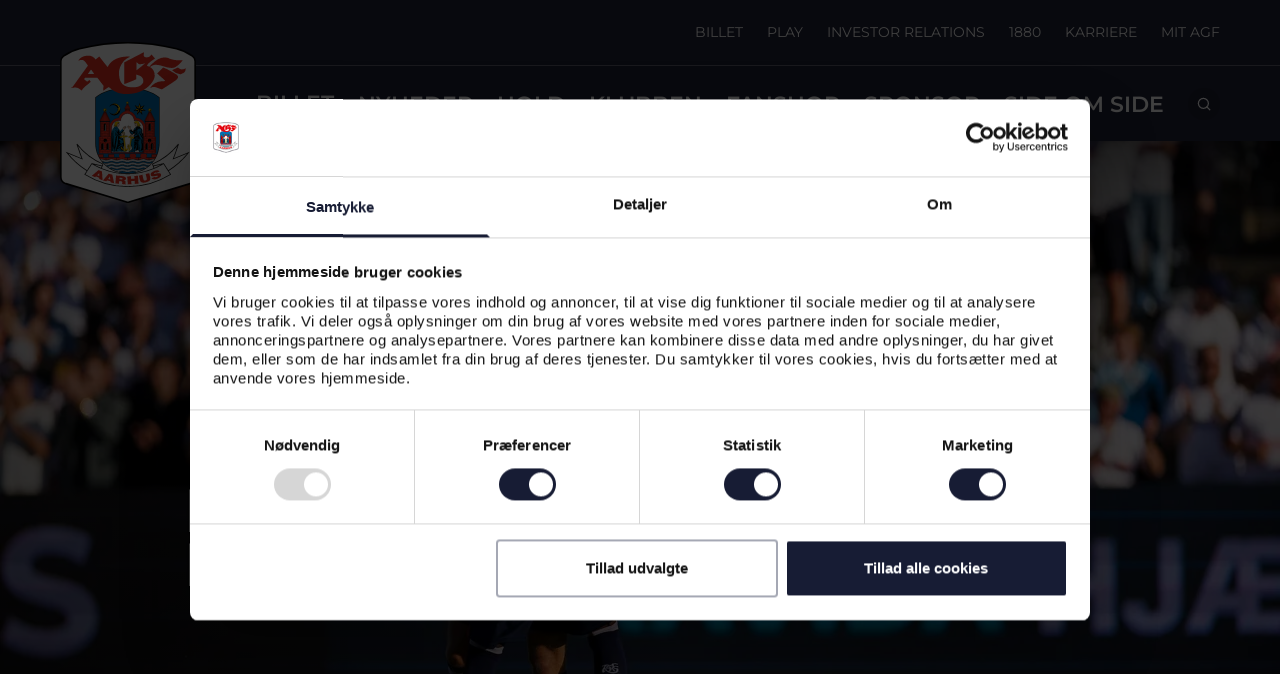

--- FILE ---
content_type: text/html; charset=utf-8
request_url: https://agf.dk/nyheder/2023/juni/hojdepunkter-fra-medalje-comeback
body_size: 44911
content:
<!doctype html>
<html data-n-head-ssr lang="da" data-n-head="%7B%22lang%22:%7B%22ssr%22:%22da%22%7D%7D">
  <head >
    <meta data-n-head="ssr" charset="utf-8"><meta data-n-head="ssr" name="viewport" content="width=device-width, initial-scale=1"><meta data-n-head="ssr" data-hid="description" name="description" content=""><meta data-n-head="ssr" data-hid="og:title" property="og:title" content="HØJDEPUNKTER FRA MEDALJE COMEBACK"><meta data-n-head="ssr" data-hid="og:image" property="og:image" content="https://cde-agf-cms-prod.azureedge.net/media/52vbtemk/20230604-agf-vs-brondby-if-3f-superliga-5005.jpg?width=1200"><meta data-n-head="ssr" data-hid="twitter:card" name="twitter:card" content="summary_large_image"><meta data-n-head="ssr" data-hid="twitter:title" name="twitter:title" content="HØJDEPUNKTER FRA MEDALJE COMEBACK"><meta data-n-head="ssr" data-hid="twitter:image" name="twitter:image" content="https://cde-agf-cms-prod.azureedge.net/media/52vbtemk/20230604-agf-vs-brondby-if-3f-superliga-5005.jpg?width=1200"><title>HØJDEPUNKTER FRA MEDALJE COMEBACK</title><link data-n-head="ssr" rel="icon" type="image/png" sizes="96x96" href="/favicon-96x96.png"><link data-n-head="ssr" rel="icon" type="image/png" sizes="32x32" href="/favicon-32x32.png"><link data-n-head="ssr" rel="icon" type="image/png" sizes="16x16" href="/favicon-16x16.png"><link data-n-head="ssr" rel="icon" sizes="192x192" href="/android-icon-192x192.png"><link data-n-head="ssr" rel="apple-touch-icon" sizes="180x180" href="/apple-icon-180x180.png"><link data-n-head="ssr" rel="apple-touch-icon" sizes="152x152" href="/apple-icon-152x152.png"><link data-n-head="ssr" rel="apple-touch-icon" sizes="144x144" href="/apple-icon-144x144.png"><link data-n-head="ssr" rel="apple-touch-icon" sizes="120x120" href="/apple-icon-120x120.png"><link data-n-head="ssr" rel="apple-touch-icon" sizes="114x114" href="/apple-icon-114x114.png"><link data-n-head="ssr" rel="apple-touch-icon" sizes="76x76" href="/apple-icon-76x76.png"><link data-n-head="ssr" rel="apple-touch-icon" sizes="72x72" href="/apple-icon-72x72.png"><link data-n-head="ssr" rel="apple-touch-icon" sizes="60x60" href="/apple-icon-60x60.png"><link data-n-head="ssr" rel="apple-touch-icon" sizes="57x57" href="/apple-icon-57x57.png"><link data-n-head="ssr" data-hid="gf-prefetch" rel="dns-prefetch" href="https://fonts.gstatic.com/"><link data-n-head="ssr" data-hid="gf-preconnect" rel="preconnect" href="https://fonts.gstatic.com/" crossorigin=""><link data-n-head="ssr" data-hid="gf-preload" rel="preload" as="style" href="https://fonts.googleapis.com/css2?family=Montserrat:wght@400;500;600;700;900&amp;family=Rokkitt:wght@400;500;600;700;900"><script data-n-head="ssr" data-hid="gtm-script">if(!window._gtm_init){window._gtm_init=1;(function(w,n,d,m,e,p){w[d]=(w[d]==1||n[d]=='yes'||n[d]==1||n[m]==1||(w[e]&&w[e][p]&&w[e][p]()))?1:0})(window,navigator,'doNotTrack','msDoNotTrack','external','msTrackingProtectionEnabled');(function(w,d,s,l,x,y){w[x]={};w._gtm_inject=function(i){if(w.doNotTrack||w[x][i])return;w[x][i]=1;w[l]=w[l]||[];w[l].push({'gtm.start':new Date().getTime(),event:'gtm.js'});var f=d.getElementsByTagName(s)[0],j=d.createElement(s);j.async=true;j.src='https://www.googletagmanager.com/gtm.js?id='+i;f.parentNode.insertBefore(j,f);};w[y]('GTM-WC2QPSM')})(window,document,'script','dataLayer','_gtm_ids','_gtm_inject')}</script><script data-n-head="ssr" data-hid="gf-script">(function(){var l=document.createElement('link');l.rel="stylesheet";l.href="https://fonts.googleapis.com/css2?family=Montserrat:wght@400;500;600;700;900&family=Rokkitt:wght@400;500;600;700;900";document.querySelector("head").appendChild(l);})();</script><noscript data-n-head="ssr" data-hid="gf-noscript"><link rel="stylesheet" href="https://fonts.googleapis.com/css2?family=Montserrat:wght@400;500;600;700;900&family=Rokkitt:wght@400;500;600;700;900"></noscript><link rel="preload" href="/_nuxt/1d74f48.js" as="script"><link rel="preload" href="/_nuxt/a77e732.js" as="script"><link rel="preload" href="/_nuxt/440614b.js" as="script"><link rel="preload" href="/_nuxt/97d9ff9.js" as="script"><link rel="preload" href="/_nuxt/3ec5ef7.js" as="script"><link rel="preload" href="/_nuxt/7dc95e1.js" as="script"><link rel="preload" href="/_nuxt/d1689ae.js" as="script"><link rel="preload" href="/_nuxt/0454a42.js" as="script"><link rel="preload" href="/_nuxt/4c7bd17.js" as="script"><style data-vue-ssr-id="d706d280:0 6a76584e:0 29e4cfe1:0 273ec036:0 113c08c0:0 78c0c9cc:0 32d1ff52:0 b43ea938:0 9b228fc6:0 676f3d13:0 365ffcdb:0 1c78340b:0 19e85e28:0 22bd6b92:0 49baf326:0">:root{--color-a-rgb:76,76,76;--color-b-rgb:204,204,204;--color-c-rgb:67,67,67;--color-d-rgb:255,255,255;--color-primary:var(--color-a-rgb);--color-secondary:var(--color-b-rgb);--color-tertiary:var(--color-c-rgb);--color-alpha:var(--color-light-rgb);--color-beta:var(--color-dark-rgb);--color-b:var(--color-b-rgb);--color-c:var(--color-c-rgb);--color-d:var(--color-d-rgb);--color-light:var(--color-light-rgb);--color-dark:var(--color-dark-rgb);--font-size-4xl:5.625rem;--font-size-3xl:3.75rem;--font-size-2xl:2.625rem;--font-size-xl:2rem;--font-size-lg:1.5rem;--font-size-md:1.375rem;--font-size-base:1.125rem;--font-size-sm:0.875rem;--font-size-xs:0.75rem;--font-lineheight-2xl:1.5em;--font-lineheight-md:1.1em;--rounded-corners-generic:1rem;--menu-primary-height:4.6875rem;--menu-secondary-height:4.0625rem;--menu-tertiary-height:2.875rem;--header-height-sm:3.1875rem;--header-height-lg:11.6875rem;--logo-width-sm:3.764rem;--logo-width-md:8.5rem;--player-width-sm:18.2rem;--player-width-lg:33.2rem;--player-hero-logo-width-sm:18.75rem;--player-hero-logo-width-lg:22rem;--site-max-width:2000px;--card-xs:8rem;--card-sm:16rem;--card-md:24rem;--card-lg:33rem;--hero-sm:33rem;--hero-lg:76vh;--breaker-sm:16.25rem;--breaker-md:21.875rem;--breaker-lg:31.25rem;--gallery-sm:11.5625rem;--gallery-lg:20.25rem;--player-hero-sm:20.3125rem;--player-hero-lg:32.5625rem}.theme-primary{--color-alpha:var(--color-light);--color-beta:var(--color-dark)}.theme-secondary{--color-tertiary:var(--color-light);--color-alpha:var(--color-dark);--color-beta:var(--color-light)}@font-face{font-display:swap;font-family:"Montserrat";font-style:normal;font-weight:400;src:url(/_nuxt/fonts/Montserrat-Regular.66eda0b.eot);src:url(/_nuxt/fonts/Montserrat-Regular.66eda0b.eot?#iefix) format("embedded-opentype"),url(/_nuxt/fonts/Montserrat-Regular.4ada7f2.woff2) format("woff2"),url(/_nuxt/fonts/Montserrat-Regular.4a3d636.woff) format("woff"),url(/_nuxt/fonts/Montserrat-Regular.1df6dbd.ttf) format("truetype"),url(/_nuxt/img/Montserrat-Regular.0862c5f.svg#Montserrat-Regular) format("svg")}@font-face{font-display:swap;font-family:"Montserrat";font-style:normal;font-weight:500;src:url(/_nuxt/fonts/Montserrat-Medium.5dcd324.eot);src:url(/_nuxt/fonts/Montserrat-Medium.5dcd324.eot?#iefix) format("embedded-opentype"),url(/_nuxt/fonts/Montserrat-Medium.cf734a3.woff2) format("woff2"),url(/_nuxt/fonts/Montserrat-Medium.2451e96.woff) format("woff"),url(/_nuxt/fonts/Montserrat-Medium.b3302f2.ttf) format("truetype"),url(/_nuxt/img/Montserrat-Medium.2edaa07.svg#Montserrat-Medium) format("svg")}@font-face{font-display:swap;font-family:"Montserrat";font-style:normal;font-weight:600;src:url(/_nuxt/fonts/Montserrat-SemiBold.f7617f0.eot);src:url(/_nuxt/fonts/Montserrat-SemiBold.f7617f0.eot?#iefix) format("embedded-opentype"),url(/_nuxt/fonts/Montserrat-SemiBold.165aed1.woff2) format("woff2"),url(/_nuxt/fonts/Montserrat-SemiBold.411a4d1.woff) format("woff"),url(/_nuxt/fonts/Montserrat-SemiBold.836eb57.ttf) format("truetype"),url(/_nuxt/img/Montserrat-SemiBold.71683c6.svg#Montserrat-SemiBold) format("svg")}@font-face{font-display:swap;font-family:"Montserrat";font-style:normal;font-weight:700;src:url(/_nuxt/fonts/Montserrat-Bold.c2c5dc5.eot);src:url(/_nuxt/fonts/Montserrat-Bold.c2c5dc5.eot?#iefix) format("embedded-opentype"),url(/_nuxt/fonts/Montserrat-Bold.d28745f.woff2) format("woff2"),url(/_nuxt/fonts/Montserrat-Bold.3155f25.woff) format("woff"),url(/_nuxt/fonts/Montserrat-Bold.adcddc5.ttf) format("truetype"),url(/_nuxt/img/Montserrat-Bold.4fd9621.svg#Montserrat-Bold) format("svg")}@font-face{font-display:swap;font-family:"Montserrat";font-style:normal;font-weight:800;src:url(/_nuxt/fonts/Montserrat-ExtraBold.551ef7d.eot);src:url(/_nuxt/fonts/Montserrat-ExtraBold.551ef7d.eot?#iefix) format("embedded-opentype"),url(/_nuxt/fonts/Montserrat-ExtraBold.1f4383a.woff2) format("woff2"),url(/_nuxt/fonts/Montserrat-ExtraBold.d828c57.woff) format("woff"),url(/_nuxt/fonts/Montserrat-ExtraBold.21c85aa.ttf) format("truetype"),url(/_nuxt/img/Montserrat-ExtraBold.7bff831.svg#Montserrat-ExtraBold) format("svg")}:root{--color-dark-blue-rgb:31,34,54;--color-light-blue-rgb:45,68,101;--color-red-rgb:204,34,40;--color-light-grey-rgb:226,226,226;--color-extralight-grey-rgb:249,249,249;--color-light-rgb:255,255,255;--color-dark-rgb:0,0,0;--color-a-rgb:var(--color-dark-blue-rgb);--color-b-rgb:var(--color-light-blue-rgb);--color-c-rgb:var(--color-light-rgb);--color-d-rgb:var(--color-extralight-grey-rgb);--font-lineheight-2xl:1.3em;--font-lineheight-xl:1.3em;--font-lineheight-lg:1.2em;--font-lineheight-md:0.9em}.theme-primary{--color-primary:var(--color-a-rgb);--color-secondary:var(--color-b-rgb);--color-tertiary:var(--color-c-rgb);--color-alpha:var(--color-dark);--color-beta:var(--color-light)}.theme-secondary{--color-primary:var(--color-a-rgb);--color-secondary:var(--color-b-rgb);--color-tertiary:var(--color-c-rgb);--color-alpha:var(--color-light);--color-beta:var(--color-dark)}

/*! tailwindcss v3.4.1 | MIT License | https://tailwindcss.com*/*,:after,:before{border:0 solid #e5e7eb;box-sizing:border-box}:after,:before{--tw-content:""}:host,html{line-height:1.5;-webkit-text-size-adjust:100%;font-family:Montserrat,sans-serif;font-feature-settings:normal;font-variation-settings:normal;-moz-tab-size:4;-o-tab-size:4;tab-size:4;-webkit-tap-highlight-color:transparent}body{line-height:inherit;margin:0}hr{border-top-width:1px;color:inherit;height:0}abbr:where([title]){text-decoration:underline;-webkit-text-decoration:underline dotted;text-decoration:underline dotted}h1,h2,h3,h4,h5,h6{font-size:inherit;font-weight:inherit}a{color:inherit;text-decoration:inherit}b,strong{font-weight:bolder}code,kbd,pre,samp{font-family:ui-monospace,SFMono-Regular,Menlo,Monaco,Consolas,"Liberation Mono","Courier New",monospace;font-feature-settings:normal;font-size:1em;font-variation-settings:normal}small{font-size:80%}sub,sup{font-size:75%;line-height:0;position:relative;vertical-align:baseline}sub{bottom:-.25em}sup{top:-.5em}table{border-collapse:collapse;border-color:inherit;text-indent:0}button,input,optgroup,select,textarea{color:inherit;font-family:inherit;font-feature-settings:inherit;font-size:100%;font-variation-settings:inherit;font-weight:inherit;line-height:inherit;margin:0;padding:0}button,select{text-transform:none}[type=button],[type=reset],[type=submit],button{-webkit-appearance:button;background-color:transparent;background-image:none}:-moz-focusring{outline:auto}:-moz-ui-invalid{box-shadow:none}progress{vertical-align:baseline}::-webkit-inner-spin-button,::-webkit-outer-spin-button{height:auto}[type=search]{-webkit-appearance:textfield;outline-offset:-2px}::-webkit-search-decoration{-webkit-appearance:none}::-webkit-file-upload-button{-webkit-appearance:button;font:inherit}summary{display:list-item}blockquote,dd,dl,figure,h1,h2,h3,h4,h5,h6,hr,p,pre{margin:0}fieldset{margin:0}fieldset,legend{padding:0}menu,ol,ul{list-style:none;margin:0;padding:0}dialog{padding:0}textarea{resize:vertical}input::-moz-placeholder,textarea::-moz-placeholder{color:#9ca3af;opacity:1}input::placeholder,textarea::placeholder{color:#9ca3af;opacity:1}[role=button],button{cursor:pointer}:disabled{cursor:default}audio,canvas,embed,iframe,img,object,svg,video{display:block;vertical-align:middle}img,video{height:auto;max-width:100%}[hidden]{display:none}[multiple],[type=date],[type=datetime-local],[type=email],[type=month],[type=number],[type=password],[type=search],[type=tel],[type=text],[type=time],[type=url],[type=week],select,textarea{-webkit-appearance:none;-moz-appearance:none;appearance:none;background-color:#fff;border-color:#6b7280;border-radius:0;border-width:1px;font-size:1rem;line-height:1.5rem;padding:.5rem .75rem;--tw-shadow:0 0 transparent}[multiple]:focus,[type=date]:focus,[type=datetime-local]:focus,[type=email]:focus,[type=month]:focus,[type=number]:focus,[type=password]:focus,[type=search]:focus,[type=tel]:focus,[type=text]:focus,[type=time]:focus,[type=url]:focus,[type=week]:focus,select:focus,textarea:focus{outline:2px solid transparent;outline-offset:2px;--tw-ring-inset:var(--tw-empty,/*!*/ /*!*/);--tw-ring-offset-width:0px;--tw-ring-offset-color:#fff;--tw-ring-color:#2563eb;--tw-ring-offset-shadow:var(--tw-ring-inset) 0 0 0 var(--tw-ring-offset-width) var(--tw-ring-offset-color);--tw-ring-shadow:var(--tw-ring-inset) 0 0 0 calc(1px + var(--tw-ring-offset-width)) var(--tw-ring-color);border-color:#2563eb;box-shadow:/*!*/ /*!*/ 0 0 0 0 #fff,/*!*/ /*!*/ 0 0 0 1px #2563eb,var(--tw-shadow);box-shadow:var(--tw-ring-offset-shadow),var(--tw-ring-shadow),var(--tw-shadow)}input::-moz-placeholder,textarea::-moz-placeholder{color:#6b7280;opacity:1}input::placeholder,textarea::placeholder{color:#6b7280;opacity:1}::-webkit-datetime-edit-fields-wrapper{padding:0}::-webkit-date-and-time-value{min-height:1.5em}select{background-image:url("data:image/svg+xml;charset=utf-8,%3Csvg xmlns='http://www.w3.org/2000/svg' fill='none' viewBox='0 0 20 20'%3E%3Cpath stroke='%236b7280' stroke-linecap='round' stroke-linejoin='round' stroke-width='1.5' d='m6 8 4 4 4-4'/%3E%3C/svg%3E");background-position:right .5rem center;background-repeat:no-repeat;background-size:1.5em 1.5em;padding-right:2.5rem;-webkit-print-color-adjust:exact;color-adjust:exact}[multiple]{background-image:none;background-position:0 0;background-repeat:repeat;background-size:auto auto;background-size:initial;padding-right:.75rem;-webkit-print-color-adjust:initial;color-adjust:initial}[type=checkbox],[type=radio]{-webkit-appearance:none;-moz-appearance:none;appearance:none;padding:0;-webkit-print-color-adjust:exact;color-adjust:exact;background-color:#fff;background-origin:border-box;border-color:#6b7280;border-width:1px;color:#2563eb;display:inline-block;flex-shrink:0;height:1rem;-webkit-user-select:none;-moz-user-select:none;user-select:none;vertical-align:middle;width:1rem;--tw-shadow:0 0 transparent}[type=checkbox]{border-radius:0}[type=radio]{border-radius:100%}[type=checkbox]:focus,[type=radio]:focus{outline:2px solid transparent;outline-offset:2px;--tw-ring-inset:var(--tw-empty,/*!*/ /*!*/);--tw-ring-offset-width:2px;--tw-ring-offset-color:#fff;--tw-ring-color:#2563eb;--tw-ring-offset-shadow:var(--tw-ring-inset) 0 0 0 var(--tw-ring-offset-width) var(--tw-ring-offset-color);--tw-ring-shadow:var(--tw-ring-inset) 0 0 0 calc(2px + var(--tw-ring-offset-width)) var(--tw-ring-color);box-shadow:/*!*/ /*!*/ 0 0 0 2px #fff,/*!*/ /*!*/ 0 0 0 4px #2563eb,var(--tw-shadow);box-shadow:var(--tw-ring-offset-shadow),var(--tw-ring-shadow),var(--tw-shadow)}[type=checkbox]:checked,[type=radio]:checked{background-color:currentColor;background-position:50%;background-repeat:no-repeat;background-size:100% 100%;border-color:transparent}[type=checkbox]:checked{background-image:url("data:image/svg+xml;charset=utf-8,%3Csvg xmlns='http://www.w3.org/2000/svg' fill='%23fff' viewBox='0 0 16 16'%3E%3Cpath d='M12.207 4.793a1 1 0 0 1 0 1.414l-5 5a1 1 0 0 1-1.414 0l-2-2a1 1 0 0 1 1.414-1.414L6.5 9.086l4.293-4.293a1 1 0 0 1 1.414 0'/%3E%3C/svg%3E")}[type=radio]:checked{background-image:url("data:image/svg+xml;charset=utf-8,%3Csvg xmlns='http://www.w3.org/2000/svg' fill='%23fff' viewBox='0 0 16 16'%3E%3Ccircle cx='8' cy='8' r='3'/%3E%3C/svg%3E")}[type=checkbox]:checked:focus,[type=checkbox]:checked:hover,[type=radio]:checked:focus,[type=radio]:checked:hover{background-color:currentColor;border-color:transparent}[type=checkbox]:indeterminate{background-color:currentColor;background-image:url("data:image/svg+xml;charset=utf-8,%3Csvg xmlns='http://www.w3.org/2000/svg' fill='none' viewBox='0 0 16 16'%3E%3Cpath stroke='%23fff' stroke-linecap='round' stroke-linejoin='round' stroke-width='2' d='M4 8h8'/%3E%3C/svg%3E");background-position:50%;background-repeat:no-repeat;background-size:100% 100%;border-color:transparent}[type=checkbox]:indeterminate:focus,[type=checkbox]:indeterminate:hover{background-color:currentColor;border-color:transparent}[type=file]{background:transparent none repeat 0 0/auto auto padding-box border-box scroll;background:initial;border-color:inherit;border-radius:0;border-width:0;font-size:inherit;line-height:inherit;padding:0}[type=file]:focus{outline:1px auto -webkit-focus-ring-color}body{--tw-bg-opacity:1;background-color:#f9f9f9;background-color:rgba(var(--color-d),var(--tw-bg-opacity));font-size:1.125rem;font-size:var(--font-size-base);-webkit-font-smoothing:antialiased;-moz-osx-font-smoothing:grayscale}body,p{font-weight:400}p{font-size:1rem;line-height:1.3em;line-height:var(--font-lineheight-2xl)}@media (min-width:768px){p{font-size:18px}}main{min-height:100vh}hr{border-color:hsla(0,0%,100%,.3);border-color:rgba(var(--color-alpha),var(--tw-border-opacity));--tw-border-opacity:0.3}.wysiwyg p{margin-bottom:1rem;margin-top:1rem}.wysiwyg a{font-weight:700;text-decoration-line:underline}.wysiwyg a:hover{text-decoration-line:none}.wysiwyg h1{font-size:1.875rem;font-weight:600;line-height:1.2em;line-height:var(--font-lineheight-lg);margin-bottom:1rem;margin-top:2rem}@media (min-width:1024px){.wysiwyg h1{font-size:3.75rem}}.wysiwyg h2{font-size:1.625rem;font-weight:600;line-height:1.2em;line-height:var(--font-lineheight-lg);margin-bottom:1rem;margin-top:2rem}@media (min-width:768px){.wysiwyg h2{font-size:2.625rem}}.wysiwyg h3{font-size:1.5rem;font-weight:600;line-height:.9em;line-height:var(--font-lineheight-md);margin-bottom:1rem;margin-top:2rem}@media (min-width:768px){.wysiwyg h3{font-size:2rem}}.wysiwyg h4{font-size:1.25rem;font-weight:600;line-height:1.2em;line-height:var(--font-lineheight-lg);margin-bottom:1rem;margin-top:2rem}@media (min-width:1024px){.wysiwyg h4{font-size:1.5rem}}.wysiwyg ol,.wysiwyg ul{margin-bottom:.75rem;margin-top:.75rem}.wysiwyg li{font-size:14px;font-weight:400;line-height:1.3em;line-height:var(--font-lineheight-2xl);margin-bottom:.5rem;margin-top:.5rem;padding-left:1rem;position:relative}@media (min-width:768px){.wysiwyg li{font-size:18px;padding-left:2rem}}.wysiwyg ol>li:before{content:counter(list-item,decimal) ".";content:counter(list-item,var(--list-counter-style,decimal)) ".";font-weight:600;left:0;position:absolute;top:0}@media (min-width:768px){.wysiwyg ol>li:before{left:-1.5rem}}.wysiwyg ul>li:before{content:"•";left:0;position:absolute;top:0}@media (min-width:768px){.wysiwyg ul>li:before{left:-1.5rem}}*,:after,:before{--tw-border-spacing-x:0;--tw-border-spacing-y:0;--tw-translate-x:0;--tw-translate-y:0;--tw-rotate:0;--tw-skew-x:0;--tw-skew-y:0;--tw-scale-x:1;--tw-scale-y:1;--tw-pan-x: ;--tw-pan-y: ;--tw-pinch-zoom: ;--tw-scroll-snap-strictness:proximity;--tw-gradient-from-position: ;--tw-gradient-via-position: ;--tw-gradient-to-position: ;--tw-ordinal: ;--tw-slashed-zero: ;--tw-numeric-figure: ;--tw-numeric-spacing: ;--tw-numeric-fraction: ;--tw-ring-inset: ;--tw-ring-offset-width:0px;--tw-ring-offset-color:#fff;--tw-ring-color:rgba(59,130,246,.5);--tw-ring-offset-shadow:0 0 transparent;--tw-ring-shadow:0 0 transparent;--tw-shadow:0 0 transparent;--tw-shadow-colored:0 0 transparent;--tw-blur: ;--tw-brightness: ;--tw-contrast: ;--tw-grayscale: ;--tw-hue-rotate: ;--tw-invert: ;--tw-saturate: ;--tw-sepia: ;--tw-drop-shadow: ;--tw-backdrop-blur: ;--tw-backdrop-brightness: ;--tw-backdrop-contrast: ;--tw-backdrop-grayscale: ;--tw-backdrop-hue-rotate: ;--tw-backdrop-invert: ;--tw-backdrop-opacity: ;--tw-backdrop-saturate: ;--tw-backdrop-sepia: }::backdrop{--tw-border-spacing-x:0;--tw-border-spacing-y:0;--tw-translate-x:0;--tw-translate-y:0;--tw-rotate:0;--tw-skew-x:0;--tw-skew-y:0;--tw-scale-x:1;--tw-scale-y:1;--tw-pan-x: ;--tw-pan-y: ;--tw-pinch-zoom: ;--tw-scroll-snap-strictness:proximity;--tw-gradient-from-position: ;--tw-gradient-via-position: ;--tw-gradient-to-position: ;--tw-ordinal: ;--tw-slashed-zero: ;--tw-numeric-figure: ;--tw-numeric-spacing: ;--tw-numeric-fraction: ;--tw-ring-inset: ;--tw-ring-offset-width:0px;--tw-ring-offset-color:#fff;--tw-ring-color:rgba(59,130,246,.5);--tw-ring-offset-shadow:0 0 transparent;--tw-ring-shadow:0 0 transparent;--tw-shadow:0 0 transparent;--tw-shadow-colored:0 0 transparent;--tw-blur: ;--tw-brightness: ;--tw-contrast: ;--tw-grayscale: ;--tw-hue-rotate: ;--tw-invert: ;--tw-saturate: ;--tw-sepia: ;--tw-drop-shadow: ;--tw-backdrop-blur: ;--tw-backdrop-brightness: ;--tw-backdrop-contrast: ;--tw-backdrop-grayscale: ;--tw-backdrop-hue-rotate: ;--tw-backdrop-invert: ;--tw-backdrop-opacity: ;--tw-backdrop-saturate: ;--tw-backdrop-sepia: }.container{width:100%}@media (min-width:640px){.container{max-width:640px}}@media (min-width:768px){.container{max-width:768px}}@media (min-width:1024px){.container{max-width:1024px}}@media (min-width:1280px){.container{max-width:1280px}}@media (min-width:1536px){.container{max-width:1536px}}.typo-hero-lg{font-size:2.25rem;font-weight:900;line-height:.9em;line-height:var(--font-lineheight-md);text-transform:uppercase}@media (min-width:1024px){.typo-hero-lg{font-size:5.625rem}}.typo-hero-sm{font-size:1.875rem;font-weight:900;line-height:.9em;line-height:var(--font-lineheight-md);text-transform:uppercase}@media (min-width:768px){.typo-hero-sm{font-size:3.75rem}}.typo-hero-xs{font-size:1.625rem;font-weight:900;line-height:.9em;line-height:var(--font-lineheight-md);text-transform:uppercase}@media (min-width:768px){.typo-hero-xs{font-size:2.625rem}}.typo-heading-lg{font-size:1.875rem;font-weight:600;line-height:1.2em;line-height:var(--font-lineheight-lg)}@media (min-width:1024px){.typo-heading-lg{font-size:3.75rem}}.typo-heading-md{font-size:1.625rem;font-weight:600;line-height:1.2em;line-height:var(--font-lineheight-lg)}@media (min-width:768px){.typo-heading-md{font-size:2.625rem}}.typo-heading-sm{font-size:1.5rem;font-weight:600;line-height:.9em;line-height:var(--font-lineheight-md)}@media (min-width:768px){.typo-heading-sm{font-size:2rem}}.typo-heading-xs{font-size:1.25rem;font-weight:600;line-height:1.2em;line-height:var(--font-lineheight-lg)}@media (min-width:1024px){.typo-heading-xs{font-size:1.5rem}}.typo-body-heading{font-size:.875rem;font-weight:600;line-height:1.3em;line-height:var(--font-lineheight-2xl)}@media (min-width:768px){.typo-body-heading{font-size:1.125rem}}.typo-body-lg{font-size:1.25rem;font-weight:400;line-height:1.3em;line-height:var(--font-lineheight-2xl)}@media (min-width:768px){.typo-body-lg{font-size:1.5rem}}.typo-body{font-size:1rem;font-weight:400;line-height:1.3em;line-height:var(--font-lineheight-2xl)}@media (min-width:768px){.typo-body{font-size:1.125rem}}.typo-quote{font-size:1.875rem;font-weight:700;line-height:.9em;line-height:var(--font-lineheight-md);margin-left:auto;margin-right:auto;max-width:68.25rem;position:relative}@media (min-width:1024px){.typo-quote{font-size:3.75rem}}.typo-quote:before{content:"“";display:block;left:-.5em;position:absolute;top:0}.typo-quote:after{content:"”";left:-.15em;position:relative}.typo-quote-author{font-size:1.25rem;font-weight:600;line-height:1.2em;line-height:var(--font-lineheight-lg)}@media (min-width:1024px){.typo-quote-author{font-size:1.5rem}}.typo-quote-author:before{content:"—";display:inline-block;padding-right:1rem}.typo-label{font-size:.625rem;font-weight:700;text-transform:uppercase}@media (min-width:768px){.typo-label{font-size:.875rem}}.gutter{padding-left:20px;padding-right:20px}@media (min-width:768px){.gutter{padding-left:40px;padding-right:40px}}@media (min-width:1024px){.gutter{padding-left:60px;padding-right:60px}}@media (min-width:768px){.gutter-tablet{padding-left:40px;padding-right:40px}}@media (min-width:1024px){.gutter-tablet{padding-left:0;padding-right:0}}.block-space{margin-top:6rem}.block-space-wrapper{padding-bottom:1px}.button-primary{font-size:.625rem;font-weight:700;text-transform:uppercase}@media (min-width:768px){.button-primary{font-size:.875rem}}.button-primary{background-color:hsla(0,0%,100%,.1);background-color:rgba(var(--color-alpha),var(--tw-bg-opacity));border-radius:9999px;cursor:pointer;display:inline-block;--tw-bg-opacity:0.1;padding:.75rem 1.5rem}.round-btn-hover{transition-duration:.2s;transition-property:color,background-color,border-color,text-decoration-color,fill,stroke;transition-timing-function:cubic-bezier(.4,0,.2,1)}.round-btn-hover:hover{background-color:hsla(0,0%,100%,.2);background-color:rgba(var(--color-alpha),var(--tw-bg-opacity));--tw-bg-opacity:0.2}.line-light{border-color:hsla(0,0%,100%,.3);border-color:rgba(var(--color-light),var(--tw-border-opacity))}.line,.line-light{--tw-border-opacity:0.3}.line{border-color:hsla(0,0%,100%,.3);border-color:rgba(var(--color-alpha),var(--tw-border-opacity))}.icon{background-color:hsla(0,0%,100%,.1);background-color:rgba(var(--color-alpha),var(--tw-bg-opacity));border-radius:9999px;height:2.5rem;width:2.5rem;--tw-bg-opacity:0.1;padding:.5rem}.backface-hidden{backface-visibility:hidden}.link:after{background-image:url("data:image/svg+xml;charset=utf-8,%3Csvg xmlns='http://www.w3.org/2000/svg' viewBox='0 0 11.7 11.5'%3E%3Cpath fill='%23fff' d='m6 11.5 5.7-5.7L6 0 4.6 1.3l3.5 3.5H0v1.9h8.1l-3.5 3.5z'/%3E%3C/svg%3E");flex-shrink:0}.link-external:after,.link:after{content:"";display:inline-block;height:10px;margin-left:.5rem;transition-duration:.2s;transition-property:transform;transition-timing-function:cubic-bezier(.4,0,.2,1);width:10px}.link-external:after{background-image:url("data:image/svg+xml;charset=utf-8,%3Csvg xmlns='http://www.w3.org/2000/svg' viewBox='0 0 10 10'%3E%3Cpath fill='%23fff' d='m1.3 10 6.8-6.8v5.1H10V0H1.6v1.9h5.1L0 8.6z'/%3E%3C/svg%3E");transform:translate(var(--tw-translate-x),var(--tw-translate-y)) rotate(var(--tw-rotate)) skewX(var(--tw-skew-x)) skewY(var(--tw-skew-y)) scaleX(var(--tw-scale-x)) scaleY(var(--tw-scale-y))}.theme-secondary .link:after{background-image:url("data:image/svg+xml;charset=utf-8,%3Csvg xmlns='http://www.w3.org/2000/svg' viewBox='0 0 11.7 11.5'%3E%3Cpath d='m6 11.5 5.7-5.7L6 0 4.6 1.3l3.5 3.5H0v1.9h8.1l-3.5 3.5z'/%3E%3C/svg%3E")}.theme-secondary .footer .link:after{background-image:url("data:image/svg+xml;charset=utf-8,%3Csvg xmlns='http://www.w3.org/2000/svg' viewBox='0 0 11.7 11.5'%3E%3Cpath fill='%23fff' d='m6 11.5 5.7-5.7L6 0 4.6 1.3l3.5 3.5H0v1.9h8.1l-3.5 3.5z'/%3E%3C/svg%3E")}.link-external:hover:after,.link:hover:after{--tw-translate-x:0.25rem;transform:translate(.25rem,var(--tw-translate-y)) rotate(var(--tw-rotate)) skewX(var(--tw-skew-x)) skewY(var(--tw-skew-y)) scaleX(var(--tw-scale-x)) scaleY(var(--tw-scale-y));transform:translate(var(--tw-translate-x),var(--tw-translate-y)) rotate(var(--tw-rotate)) skewX(var(--tw-skew-x)) skewY(var(--tw-skew-y)) scaleX(var(--tw-scale-x)) scaleY(var(--tw-scale-y))}.sr-only{height:1px;margin:-1px;overflow:hidden;padding:0;position:absolute;width:1px;clip:rect(0,0,0,0);border-width:0;white-space:nowrap}.pointer-events-none{pointer-events:none}.invisible{visibility:hidden}.fixed{position:fixed}.absolute{position:absolute}.relative{position:relative}.inset-0{bottom:0;left:0;right:0;top:0}.-bottom-28{bottom:-7rem}.-bottom-32{bottom:-8rem}.-bottom-5{bottom:-1.25rem}.-right-12{right:-3rem}.-right-2{right:-.5rem}.-right-28{right:-7rem}.-right-6{right:-1.5rem}.-top-px{top:-1px}.bottom-0{bottom:0}.bottom-4{bottom:1rem}.left-0{left:0}.left-1\/2{left:50%}.left-4{left:1rem}.left-5{left:1.25rem}.left-px{left:1px}.right-3{right:.75rem}.right-4{right:1rem}.right-5{right:1.25rem}.right-8{right:2rem}.top-0{top:0}.top-1\/2{top:50%}.top-10{top:2.5rem}.top-3{top:.75rem}.top-36{top:9rem}.top-8{top:2rem}.top-\[30\%\]{top:30%}.top-\[35px\]{top:35px}.top-header-rest{top:11.6875rem;top:var(--header-height-lg)}.-z-10{z-index:-10}.z-0{z-index:0}.z-10{z-index:10}.z-100{z-index:100}.z-20{z-index:20}.z-200{z-index:200}.z-50{z-index:50}.z-\[200\]{z-index:200}.z-\[250\]{z-index:250}.order-first{order:-9999}.col-span-1{grid-column:span 1/span 1}.col-span-2{grid-column:span 2/span 2}.col-span-3{grid-column:span 3/span 3}.col-span-full{grid-column:1/-1}.row-span-2{grid-row:span 2/span 2}.row-span-6{grid-row:span 6/span 6}.row-start-2{grid-row-start:2}.m-0{margin:0}.mx-1{margin-left:.25rem;margin-right:.25rem}.mx-4{margin-left:1rem;margin-right:1rem}.mx-auto{margin-left:auto;margin-right:auto}.my-0{margin-bottom:0;margin-top:0}.my-32{margin-bottom:8rem;margin-top:8rem}.-mb-12{margin-bottom:-3rem}.-mt-10{margin-top:-2.5rem}.-mt-14{margin-top:-3.5rem}.-mt-2{margin-top:-.5rem}.-mt-5{margin-top:-1.25rem}.mb-12{margin-bottom:3rem}.mb-14{margin-bottom:3.5rem}.mb-16{margin-bottom:4rem}.mb-2{margin-bottom:.5rem}.mb-2\.5{margin-bottom:.625rem}.mb-24{margin-bottom:6rem}.mb-3{margin-bottom:.75rem}.mb-3\.5{margin-bottom:.875rem}.mb-4{margin-bottom:1rem}.mb-5{margin-bottom:1.25rem}.mb-6{margin-bottom:1.5rem}.mb-8{margin-bottom:2rem}.mb-9{margin-bottom:2.25rem}.mb-\[10px\]{margin-bottom:10px}.ml-2{margin-left:.5rem}.ml-3{margin-left:.75rem}.ml-5{margin-left:1.25rem}.mr-1{margin-right:.25rem}.mr-2{margin-right:.5rem}.mr-3{margin-right:.75rem}.mr-4{margin-right:1rem}.mr-5{margin-right:1.25rem}.mt-0{margin-top:0}.mt-1{margin-top:.25rem}.mt-10{margin-top:2.5rem}.mt-11{margin-top:2.75rem}.mt-12{margin-top:3rem}.mt-2{margin-top:.5rem}.mt-3{margin-top:.75rem}.mt-4{margin-top:1rem}.mt-5{margin-top:1.25rem}.mt-6{margin-top:1.5rem}.mt-7{margin-top:1.75rem}.mt-8{margin-top:2rem}.mt-9{margin-top:2.25rem}.mt-\[-2px\]{margin-top:-2px}.mt-\[30px\]{margin-top:30px}.mt-\[5px\]{margin-top:5px}.block{display:block}.inline-block{display:inline-block}.flex{display:flex}.inline-flex{display:inline-flex}.grid{display:grid}.hidden{display:none}.\!h-14{height:3.5rem!important}.\!h-40{height:10rem!important}.\!h-5{height:1.25rem!important}.\!h-8{height:2rem!important}.h-0{height:0}.h-10{height:2.5rem}.h-11{height:2.75rem}.h-12{height:3rem}.h-16{height:4rem}.h-24{height:6rem}.h-32{height:8rem}.h-4{height:1rem}.h-40{height:10rem}.h-5{height:1.25rem}.h-6{height:1.5rem}.h-60{height:15rem}.h-8{height:2rem}.h-9{height:2.25rem}.h-\[21px\]{height:21px}.h-\[22px\]{height:22px}.h-\[27px\]{height:27px}.h-\[6\.8rem\]{height:6.8rem}.h-\[6rem\]{height:6rem}.h-\[75\%\]{height:75%}.h-auto{height:auto}.h-breaker-sm{height:16.25rem;height:var(--breaker-sm)}.h-card-lg{height:33rem;height:var(--card-lg)}.h-card-md{height:24rem;height:var(--card-md)}.h-full{height:100%}.h-header-lg{height:11.6875rem;height:var(--header-height-lg)}.h-header-rest{height:calc(100% - 11.6875rem);height:calc(100% - var(--header-height-lg))}.h-header-sm{height:3.1875rem;height:var(--header-height-sm)}.h-hero-sm{height:33rem;height:var(--hero-sm)}.h-md{height:50vh}.h-menu-primary{height:4.6875rem;height:var(--menu-primary-height)}.h-menu-secondary{height:4.0625rem;height:var(--menu-secondary-height)}.h-menu-tertiary{height:2.875rem;height:var(--menu-tertiary-height)}.h-player-hero-sm{height:20.3125rem;height:var(--player-hero-sm)}.h-px{height:1px}.h-screen{height:100vh}.max-h-52{max-height:13rem}.max-h-72{max-height:18rem}.max-h-full{max-height:100%}.max-h-gallery-image{max-height:calc(100% - 10rem)}.min-h-0{min-height:0}.min-h-72{min-height:18rem}.min-h-\[375px\]{min-height:375px}.min-h-\[387px\]{min-height:387px}.min-h-screen{min-height:100vh}.w-1\/4{width:25%}.w-10{width:2.5rem}.w-11\/12{width:91.666667%}.w-12{width:3rem}.w-14{width:3.5rem}.w-2{width:.5rem}.w-28{width:7rem}.w-3{width:.75rem}.w-4{width:1rem}.w-44{width:11rem}.w-48{width:12rem}.w-5{width:1.25rem}.w-52{width:13rem}.w-6{width:1.5rem}.w-60{width:15rem}.w-64{width:16rem}.w-8{width:2rem}.w-9{width:2.25rem}.w-96{width:24rem}.w-\[22px\]{width:22px}.w-\[260px\]{width:260px}.w-\[45\%\]{width:45%}.w-\[50\%\]{width:50%}.w-auto{width:auto}.w-full{width:100%}.w-hero-logo-sm{width:18.75rem;width:var(--player-hero-logo-width-sm)}.w-logo-sm{width:3.764rem;width:var(--logo-width-sm)}.w-player-sm{width:18.2rem;width:var(--player-width-sm)}.min-w-\[32px\]{min-width:32px}.max-w-2xl{max-width:42rem}.max-w-\[11rem\]{max-width:11rem}.max-w-\[1560px\]{max-width:1560px}.max-w-\[50\%\]{max-width:50%}.max-w-\[800px\]{max-width:800px}.max-w-\[920px\]{max-width:920px}.max-w-\[970px\]{max-width:970px}.max-w-hero-description{max-width:34.375rem}.max-w-hero-header{max-width:57.125rem}.max-w-lg{max-width:32rem}.max-w-md{max-width:28rem}.max-w-none{max-width:none}.max-w-quote{max-width:68.25rem}.max-w-site{max-width:2000px;max-width:var(--site-max-width)}.max-w-xl{max-width:36rem}.flex-1{flex:1 1 0%}.flex-auto{flex:1 1 auto}.flex-initial{flex:0 1 auto}.flex-shrink{flex-shrink:1}.flex-shrink-0{flex-shrink:0}.grow{flex-grow:1}.origin-top{transform-origin:top}.origin-top-left{transform-origin:top left}.origin-top-right{transform-origin:top right}.-translate-x-1\/2{--tw-translate-x:-50%;transform:translate(-50%,var(--tw-translate-y)) rotate(var(--tw-rotate)) skewX(var(--tw-skew-x)) skewY(var(--tw-skew-y)) scaleX(var(--tw-scale-x)) scaleY(var(--tw-scale-y));transform:translate(var(--tw-translate-x),var(--tw-translate-y)) rotate(var(--tw-rotate)) skewX(var(--tw-skew-x)) skewY(var(--tw-skew-y)) scaleX(var(--tw-scale-x)) scaleY(var(--tw-scale-y))}.-translate-y-1\/2{--tw-translate-y:-50%;transform:translate(var(--tw-translate-x),-50%) rotate(var(--tw-rotate)) skewX(var(--tw-skew-x)) skewY(var(--tw-skew-y)) scaleX(var(--tw-scale-x)) scaleY(var(--tw-scale-y));transform:translate(var(--tw-translate-x),var(--tw-translate-y)) rotate(var(--tw-rotate)) skewX(var(--tw-skew-x)) skewY(var(--tw-skew-y)) scaleX(var(--tw-scale-x)) scaleY(var(--tw-scale-y))}.-translate-y-full{--tw-translate-y:-100%;transform:translate(var(--tw-translate-x),-100%) rotate(var(--tw-rotate)) skewX(var(--tw-skew-x)) skewY(var(--tw-skew-y)) scaleX(var(--tw-scale-x)) scaleY(var(--tw-scale-y));transform:translate(var(--tw-translate-x),var(--tw-translate-y)) rotate(var(--tw-rotate)) skewX(var(--tw-skew-x)) skewY(var(--tw-skew-y)) scaleX(var(--tw-scale-x)) scaleY(var(--tw-scale-y))}.translate-y-0{--tw-translate-y:0px;transform:translate(var(--tw-translate-x)) rotate(var(--tw-rotate)) skewX(var(--tw-skew-x)) skewY(var(--tw-skew-y)) scaleX(var(--tw-scale-x)) scaleY(var(--tw-scale-y));transform:translate(var(--tw-translate-x),var(--tw-translate-y)) rotate(var(--tw-rotate)) skewX(var(--tw-skew-x)) skewY(var(--tw-skew-y)) scaleX(var(--tw-scale-x)) scaleY(var(--tw-scale-y))}.translate-y-\[10px\]{--tw-translate-y:10px;transform:translate(var(--tw-translate-x),10px) rotate(var(--tw-rotate)) skewX(var(--tw-skew-x)) skewY(var(--tw-skew-y)) scaleX(var(--tw-scale-x)) scaleY(var(--tw-scale-y));transform:translate(var(--tw-translate-x),var(--tw-translate-y)) rotate(var(--tw-rotate)) skewX(var(--tw-skew-x)) skewY(var(--tw-skew-y)) scaleX(var(--tw-scale-x)) scaleY(var(--tw-scale-y))}.translate-y-\[46px\]{--tw-translate-y:46px;transform:translate(var(--tw-translate-x),46px) rotate(var(--tw-rotate)) skewX(var(--tw-skew-x)) skewY(var(--tw-skew-y)) scaleX(var(--tw-scale-x)) scaleY(var(--tw-scale-y));transform:translate(var(--tw-translate-x),var(--tw-translate-y)) rotate(var(--tw-rotate)) skewX(var(--tw-skew-x)) skewY(var(--tw-skew-y)) scaleX(var(--tw-scale-x)) scaleY(var(--tw-scale-y))}.-rotate-45{--tw-rotate:-45deg;transform:translate(var(--tw-translate-x),var(--tw-translate-y)) rotate(-45deg) skewX(var(--tw-skew-x)) skewY(var(--tw-skew-y)) scaleX(var(--tw-scale-x)) scaleY(var(--tw-scale-y));transform:translate(var(--tw-translate-x),var(--tw-translate-y)) rotate(var(--tw-rotate)) skewX(var(--tw-skew-x)) skewY(var(--tw-skew-y)) scaleX(var(--tw-scale-x)) scaleY(var(--tw-scale-y))}.rotate-180{--tw-rotate:180deg;transform:translate(var(--tw-translate-x),var(--tw-translate-y)) rotate(180deg) skewX(var(--tw-skew-x)) skewY(var(--tw-skew-y)) scaleX(var(--tw-scale-x)) scaleY(var(--tw-scale-y));transform:translate(var(--tw-translate-x),var(--tw-translate-y)) rotate(var(--tw-rotate)) skewX(var(--tw-skew-x)) skewY(var(--tw-skew-y)) scaleX(var(--tw-scale-x)) scaleY(var(--tw-scale-y))}.rotate-45{--tw-rotate:45deg;transform:translate(var(--tw-translate-x),var(--tw-translate-y)) rotate(45deg) skewX(var(--tw-skew-x)) skewY(var(--tw-skew-y)) scaleX(var(--tw-scale-x)) scaleY(var(--tw-scale-y));transform:translate(var(--tw-translate-x),var(--tw-translate-y)) rotate(var(--tw-rotate)) skewX(var(--tw-skew-x)) skewY(var(--tw-skew-y)) scaleX(var(--tw-scale-x)) scaleY(var(--tw-scale-y))}.rotate-\[-35deg\]{--tw-rotate:-35deg;transform:translate(var(--tw-translate-x),var(--tw-translate-y)) rotate(-35deg) skewX(var(--tw-skew-x)) skewY(var(--tw-skew-y)) scaleX(var(--tw-scale-x)) scaleY(var(--tw-scale-y));transform:translate(var(--tw-translate-x),var(--tw-translate-y)) rotate(var(--tw-rotate)) skewX(var(--tw-skew-x)) skewY(var(--tw-skew-y)) scaleX(var(--tw-scale-x)) scaleY(var(--tw-scale-y))}.scale-35{--tw-scale-x:.35;--tw-scale-y:.35;transform:translate(var(--tw-translate-x),var(--tw-translate-y)) rotate(var(--tw-rotate)) skewX(var(--tw-skew-x)) skewY(var(--tw-skew-y)) scaleX(.35) scaleY(.35);transform:translate(var(--tw-translate-x),var(--tw-translate-y)) rotate(var(--tw-rotate)) skewX(var(--tw-skew-x)) skewY(var(--tw-skew-y)) scaleX(var(--tw-scale-x)) scaleY(var(--tw-scale-y))}.scale-50{--tw-scale-x:.5;--tw-scale-y:.5;transform:translate(var(--tw-translate-x),var(--tw-translate-y)) rotate(var(--tw-rotate)) skewX(var(--tw-skew-x)) skewY(var(--tw-skew-y)) scaleX(.5) scaleY(.5);transform:translate(var(--tw-translate-x),var(--tw-translate-y)) rotate(var(--tw-rotate)) skewX(var(--tw-skew-x)) skewY(var(--tw-skew-y)) scaleX(var(--tw-scale-x)) scaleY(var(--tw-scale-y))}.scale-\[0\.99\]{--tw-scale-x:0.99;--tw-scale-y:0.99;transform:translate(var(--tw-translate-x),var(--tw-translate-y)) rotate(var(--tw-rotate)) skewX(var(--tw-skew-x)) skewY(var(--tw-skew-y)) scaleX(.99) scaleY(.99)}.scale-\[0\.99\],.transform{transform:translate(var(--tw-translate-x),var(--tw-translate-y)) rotate(var(--tw-rotate)) skewX(var(--tw-skew-x)) skewY(var(--tw-skew-y)) scaleX(var(--tw-scale-x)) scaleY(var(--tw-scale-y))}.transform-gpu{transform:translate3d(var(--tw-translate-x),var(--tw-translate-y),0) rotate(var(--tw-rotate)) skewX(var(--tw-skew-x)) skewY(var(--tw-skew-y)) scaleX(var(--tw-scale-x)) scaleY(var(--tw-scale-y))}@keyframes pulse{50%{opacity:.5}}.animate-pulse{animation:pulse 2s cubic-bezier(.4,0,.6,1) infinite}.cursor-pointer{cursor:pointer}.select-none{-webkit-user-select:none;-moz-user-select:none;user-select:none}.resize{resize:both}.list-none{list-style-type:none}.grid-flow-col{grid-auto-flow:column}.grid-cols-1{grid-template-columns:repeat(1,minmax(0,1fr))}.grid-cols-2{grid-template-columns:repeat(2,minmax(0,1fr))}.grid-cols-3{grid-template-columns:repeat(3,minmax(0,1fr))}.grid-cols-4{grid-template-columns:repeat(4,minmax(0,1fr))}.grid-cols-6{grid-template-columns:repeat(6,minmax(0,1fr))}.grid-cols-card,.grid-cols-card-full-image{grid-template-columns:repeat(2,minmax(0,1fr))}.grid-rows-1{grid-template-rows:repeat(1,minmax(0,1fr))}.grid-rows-2{grid-template-rows:repeat(2,minmax(0,1fr))}.grid-rows-3{grid-template-rows:repeat(3,minmax(0,1fr))}.grid-rows-4{grid-template-rows:repeat(4,minmax(0,1fr))}.grid-rows-5{grid-template-rows:repeat(5,minmax(0,1fr))}.grid-rows-6{grid-template-rows:repeat(6,minmax(0,1fr))}.grid-rows-card{grid-template-rows:minmax(0,10rem) minmax(0,1fr)}.grid-rows-card-full-image{grid-template-rows:minmax(0,19.2rem) minmax(0,1fr)}.flex-row-reverse{flex-direction:row-reverse}.flex-col{flex-direction:column}.flex-col-reverse{flex-direction:column-reverse}.flex-wrap{flex-wrap:wrap}.content-center{align-content:center}.items-start{align-items:flex-start}.items-end{align-items:flex-end}.items-center{align-items:center}.items-baseline{align-items:baseline}.justify-end{justify-content:flex-end}.justify-center{justify-content:center}.justify-between{justify-content:space-between}.gap-2{gap:.5rem}.gap-20{gap:5rem}.gap-4{gap:1rem}.gap-6{gap:1.5rem}.gap-\[25px\]{gap:25px}.gap-y-4{row-gap:1rem}.space-x-0>:not([hidden])~:not([hidden]){--tw-space-x-reverse:0;margin-left:0;margin-left:calc(0px*(1 - var(--tw-space-x-reverse)));margin-right:0;margin-right:calc(0px*var(--tw-space-x-reverse))}.space-x-1>:not([hidden])~:not([hidden]){--tw-space-x-reverse:0;margin-left:.25rem;margin-left:calc(.25rem*(1 - var(--tw-space-x-reverse)));margin-right:0;margin-right:calc(.25rem*var(--tw-space-x-reverse))}.space-x-2>:not([hidden])~:not([hidden]){--tw-space-x-reverse:0;margin-left:.5rem;margin-left:calc(.5rem*(1 - var(--tw-space-x-reverse)));margin-right:0;margin-right:calc(.5rem*var(--tw-space-x-reverse))}.space-x-3>:not([hidden])~:not([hidden]){--tw-space-x-reverse:0;margin-left:.75rem;margin-left:calc(.75rem*(1 - var(--tw-space-x-reverse)));margin-right:0;margin-right:calc(.75rem*var(--tw-space-x-reverse))}.space-x-4>:not([hidden])~:not([hidden]){--tw-space-x-reverse:0;margin-left:1rem;margin-left:calc(1rem*(1 - var(--tw-space-x-reverse)));margin-right:0;margin-right:calc(1rem*var(--tw-space-x-reverse))}.space-x-5>:not([hidden])~:not([hidden]){--tw-space-x-reverse:0;margin-left:1.25rem;margin-left:calc(1.25rem*(1 - var(--tw-space-x-reverse)));margin-right:0;margin-right:calc(1.25rem*var(--tw-space-x-reverse))}.space-x-6>:not([hidden])~:not([hidden]){--tw-space-x-reverse:0;margin-left:1.5rem;margin-left:calc(1.5rem*(1 - var(--tw-space-x-reverse)));margin-right:0;margin-right:calc(1.5rem*var(--tw-space-x-reverse))}.space-y-10>:not([hidden])~:not([hidden]){--tw-space-y-reverse:0;margin-bottom:0;margin-bottom:calc(2.5rem*var(--tw-space-y-reverse));margin-top:2.5rem;margin-top:calc(2.5rem*(1 - var(--tw-space-y-reverse)))}.space-y-2>:not([hidden])~:not([hidden]){--tw-space-y-reverse:0;margin-bottom:0;margin-bottom:calc(.5rem*var(--tw-space-y-reverse));margin-top:.5rem;margin-top:calc(.5rem*(1 - var(--tw-space-y-reverse)))}.space-y-3>:not([hidden])~:not([hidden]){--tw-space-y-reverse:0;margin-bottom:0;margin-bottom:calc(.75rem*var(--tw-space-y-reverse));margin-top:.75rem;margin-top:calc(.75rem*(1 - var(--tw-space-y-reverse)))}.space-y-4>:not([hidden])~:not([hidden]){--tw-space-y-reverse:0;margin-bottom:0;margin-bottom:calc(1rem*var(--tw-space-y-reverse));margin-top:1rem;margin-top:calc(1rem*(1 - var(--tw-space-y-reverse)))}.space-y-5>:not([hidden])~:not([hidden]){--tw-space-y-reverse:0;margin-bottom:0;margin-bottom:calc(1.25rem*var(--tw-space-y-reverse));margin-top:1.25rem;margin-top:calc(1.25rem*(1 - var(--tw-space-y-reverse)))}.space-y-7>:not([hidden])~:not([hidden]){--tw-space-y-reverse:0;margin-bottom:0;margin-bottom:calc(1.75rem*var(--tw-space-y-reverse));margin-top:1.75rem;margin-top:calc(1.75rem*(1 - var(--tw-space-y-reverse)))}.space-y-8>:not([hidden])~:not([hidden]){--tw-space-y-reverse:0;margin-bottom:0;margin-bottom:calc(2rem*var(--tw-space-y-reverse));margin-top:2rem;margin-top:calc(2rem*(1 - var(--tw-space-y-reverse)))}.divide-y>:not([hidden])~:not([hidden]){--tw-divide-y-reverse:0;border-bottom-width:0;border-bottom-width:calc(1px*var(--tw-divide-y-reverse));border-top-width:1px;border-top-width:calc(1px*(1 - var(--tw-divide-y-reverse)))}.divide-white>:not([hidden])~:not([hidden]){--tw-divide-opacity:1;border-color:#fff}@supports (color:rgb(0 0 0/0)){.divide-white>:not([hidden])~:not([hidden]){border-color:rgb(255 255 255/var(--tw-divide-opacity))}}.divide-opacity-30>:not([hidden])~:not([hidden]){--tw-divide-opacity:0.3}.self-start{align-self:flex-start}.self-center{align-self:center}.justify-self-end{justify-self:end}.overflow-hidden{overflow:hidden}.overflow-y-auto{overflow-y:auto}.overflow-x-hidden{overflow-x:hidden}.overflow-x-scroll{overflow-x:scroll}.overscroll-contain{overscroll-behavior:contain}.whitespace-nowrap{white-space:nowrap}.whitespace-pre-line{white-space:pre-line}.whitespace-pre-wrap{white-space:pre-wrap}.break-words{word-wrap:break-word}.break-all{word-break:break-all}.\!rounded{border-radius:.25rem!important}.rounded{border-radius:.25rem}.rounded-2xl{border-radius:1rem}.rounded-\[20px\]{border-radius:20px}.rounded-full{border-radius:9999px}.rounded-generic{border-radius:1rem;border-radius:var(--rounded-corners-generic)}.rounded-lg{border-radius:.5rem}.rounded-md{border-radius:.375rem}.rounded-sm{border-radius:.125rem}.rounded-b-lg{border-bottom-left-radius:.5rem;border-bottom-right-radius:.5rem}.rounded-b-none{border-bottom-left-radius:0;border-bottom-right-radius:0}.rounded-b-sm{border-bottom-left-radius:.125rem;border-bottom-right-radius:.125rem}.rounded-t-none{border-top-left-radius:0;border-top-right-radius:0}.rounded-t-sm{border-top-left-radius:.125rem;border-top-right-radius:.125rem}.rounded-bl-generic{border-bottom-left-radius:1rem;border-bottom-left-radius:var(--rounded-corners-generic)}.rounded-br-generic{border-bottom-right-radius:1rem;border-bottom-right-radius:var(--rounded-corners-generic)}.border{border-width:1px}.border-2{border-width:2px}.border-3{border-width:3px}.border-b{border-bottom-width:1px}.border-b-2{border-bottom-width:2px}.border-b-3{border-bottom-width:3px}.border-l{border-left-width:1px}.border-t{border-top-width:1px}.border-none{border-style:none}.border-\[\#CC2228\]{--tw-border-opacity:1;border-color:#cc2228}@supports (color:rgb(0 0 0/0)){.border-\[\#CC2228\]{border-color:rgb(204 34 40/var(--tw-border-opacity))}}.border-\[\#FF0000\]{--tw-border-opacity:1;border-color:red}@supports (color:rgb(0 0 0/0)){.border-\[\#FF0000\]{border-color:rgb(255 0 0/var(--tw-border-opacity))}}.border-alpha{--tw-border-opacity:1;border-color:#fff;border-color:rgba(var(--color-alpha),var(--tw-border-opacity))}.border-black{--tw-border-opacity:1;border-color:#000}@supports (color:rgb(0 0 0/0)){.border-black{border-color:rgb(0 0 0/var(--tw-border-opacity))}}.border-gray-300{--tw-border-opacity:1;border-color:#d1d5db}@supports (color:rgb(0 0 0/0)){.border-gray-300{border-color:rgb(209 213 219/var(--tw-border-opacity))}}.border-primary{--tw-border-opacity:1;border-color:#1f2236;border-color:rgba(var(--color-primary),var(--tw-border-opacity))}.border-transparent{border-color:transparent}.border-white{--tw-border-opacity:1;border-color:#fff}@supports (color:rgb(0 0 0/0)){.border-white{border-color:rgb(255 255 255/var(--tw-border-opacity))}}.border-opacity-50{--tw-border-opacity:0.5}.border-opacity-80{--tw-border-opacity:0.8}.bg-\[\#FF0000\]{--tw-bg-opacity:1;background-color:red}@supports (color:rgb(0 0 0/0)){.bg-\[\#FF0000\]{background-color:rgb(255 0 0/var(--tw-bg-opacity))}}.bg-alpha{background-color:#fff;background-color:rgba(var(--color-alpha),var(--tw-bg-opacity))}.bg-alpha,.bg-black{--tw-bg-opacity:1}.bg-black{background-color:#000}@supports (color:rgb(0 0 0/0)){.bg-black{background-color:rgb(0 0 0/var(--tw-bg-opacity))}}.bg-default-a{--tw-bg-opacity:1;background-color:rgba(var(--color-a),1);background-color:rgba(var(--color-a),var(--tw-bg-opacity))}.bg-default-c{--tw-bg-opacity:1;background-color:#fff;background-color:rgba(var(--color-c),var(--tw-bg-opacity))}.bg-default-d{--tw-bg-opacity:1;background-color:#f9f9f9;background-color:rgba(var(--color-d),var(--tw-bg-opacity))}.bg-default-dark{--tw-bg-opacity:1;background-color:#000;background-color:rgba(var(--color-dark),var(--tw-bg-opacity))}.bg-gray-200{--tw-bg-opacity:1;background-color:#e5e7eb}@supports (color:rgb(0 0 0/0)){.bg-gray-200{background-color:rgb(229 231 235/var(--tw-bg-opacity))}}.bg-primary{--tw-bg-opacity:1;background-color:#1f2236;background-color:rgba(var(--color-primary),var(--tw-bg-opacity))}.bg-secondary{--tw-bg-opacity:1;background-color:#2d4465;background-color:rgba(var(--color-secondary),var(--tw-bg-opacity))}.bg-tertiary{--tw-bg-opacity:1;background-color:#fff;background-color:rgba(var(--color-tertiary),var(--tw-bg-opacity))}.bg-transparent{background-color:transparent}.bg-white{--tw-bg-opacity:1;background-color:#fff}@supports (color:rgb(0 0 0/0)){.bg-white{background-color:rgb(255 255 255/var(--tw-bg-opacity))}}.bg-yellow-300{--tw-bg-opacity:1;background-color:#fde047}@supports (color:rgb(0 0 0/0)){.bg-yellow-300{background-color:rgb(253 224 71/var(--tw-bg-opacity))}}.bg-opacity-10{--tw-bg-opacity:0.1}.bg-opacity-100{--tw-bg-opacity:1}.bg-opacity-20{--tw-bg-opacity:0.2}.bg-opacity-40{--tw-bg-opacity:0.4}.bg-opacity-5{--tw-bg-opacity:0.05}.bg-opacity-50{--tw-bg-opacity:0.5}.bg-opacity-70{--tw-bg-opacity:0.7}.bg-opacity-80{--tw-bg-opacity:0.8}.bg-opacity-90{--tw-bg-opacity:0.9}.object-contain{-o-object-fit:contain;object-fit:contain}.object-cover{-o-object-fit:cover;object-fit:cover}.p-1{padding:.25rem}.p-1\.5{padding:.375rem}.p-11{padding:2.75rem}.p-2{padding:.5rem}.p-4{padding:1rem}.p-5{padding:1.25rem}.p-6{padding:1.5rem}.p-8{padding:2rem}.px-1{padding-left:.25rem;padding-right:.25rem}.px-2{padding-left:.5rem;padding-right:.5rem}.px-24{padding-left:6rem;padding-right:6rem}.px-3{padding-left:.75rem;padding-right:.75rem}.px-4{padding-left:1rem;padding-right:1rem}.px-5{padding-left:1.25rem;padding-right:1.25rem}.px-6{padding-left:1.5rem;padding-right:1.5rem}.px-8{padding-left:2rem;padding-right:2rem}.py-1{padding-bottom:.25rem;padding-top:.25rem}.py-1\.5{padding-bottom:.375rem;padding-top:.375rem}.py-10{padding-bottom:2.5rem;padding-top:2.5rem}.py-2{padding-bottom:.5rem;padding-top:.5rem}.py-3{padding-bottom:.75rem;padding-top:.75rem}.py-4{padding-bottom:1rem;padding-top:1rem}.py-5{padding-bottom:1.25rem;padding-top:1.25rem}.py-64{padding-bottom:16rem;padding-top:16rem}.py-8{padding-bottom:2rem;padding-top:2rem}.py-\[25px\]{padding-bottom:25px;padding-top:25px}.pb-1{padding-bottom:.25rem}.pb-12{padding-bottom:3rem}.pb-14{padding-bottom:3.5rem}.pb-2{padding-bottom:.5rem}.pb-28{padding-bottom:7rem}.pb-3{padding-bottom:.75rem}.pb-4{padding-bottom:1rem}.pb-5{padding-bottom:1.25rem}.pb-6{padding-bottom:1.5rem}.pb-8{padding-bottom:2rem}.pl-16{padding-left:4rem}.pl-3{padding-left:.75rem}.pl-8{padding-left:2rem}.pr-10{padding-right:2.5rem}.pr-16{padding-right:4rem}.pt-0{padding-top:0}.pt-10{padding-top:2.5rem}.pt-14{padding-top:3.5rem}.pt-16{padding-top:4rem}.pt-2{padding-top:.5rem}.pt-24{padding-top:6rem}.pt-4{padding-top:1rem}.pt-40{padding-top:10rem}.pt-6{padding-top:1.5rem}.pt-72{padding-top:18rem}.pt-8{padding-top:2rem}.text-center{text-align:center}.font-read{font-family:Montserrat,sans-serif}.text-10{font-size:.625rem}.text-12{font-size:.75rem}.text-14{font-size:.875rem}.text-16{font-size:1rem}.text-20{font-size:1.25rem}.text-230{font-size:14.375rem}.text-24{font-size:1.5rem}.text-26{font-size:1.625rem}.text-30{font-size:1.875rem}.text-36{font-size:2.25rem}.text-3xl{font-size:3.75rem;font-size:var(--font-size-3xl)}.text-90{font-size:5.625rem}.text-\[160px\]{font-size:160px}.text-base{font-size:1.125rem;font-size:var(--font-size-base)}.text-default{font-size:1rem}.text-md{font-size:1.375rem;font-size:var(--font-size-md)}.text-sm{font-size:.875rem;font-size:var(--font-size-sm)}.text-xl{font-size:2rem;font-size:var(--font-size-xl)}.text-xs{font-size:.75rem;font-size:var(--font-size-xs)}.font-black{font-weight:900}.font-bold{font-weight:700}.font-light{font-weight:300}.font-medium{font-weight:500}.font-normal{font-weight:400}.font-semibold{font-weight:600}.uppercase{text-transform:uppercase}.leading-2xl{line-height:1.3em;line-height:var(--font-lineheight-2xl)}.leading-lg{line-height:1.2em;line-height:var(--font-lineheight-lg)}.leading-md{line-height:.9em;line-height:var(--font-lineheight-md)}.leading-none{line-height:1}.text-\[\#011329\]{--tw-text-opacity:1;color:#011329}@supports (color:rgb(0 0 0/0)){.text-\[\#011329\]{color:rgb(1 19 41/var(--tw-text-opacity))}}.text-\[\#0D0D0D\]{--tw-text-opacity:1;color:#0d0d0d}@supports (color:rgb(0 0 0/0)){.text-\[\#0D0D0D\]{color:rgb(13 13 13/var(--tw-text-opacity))}}.text-alpha{--tw-text-opacity:1;color:#fff;color:rgba(var(--color-alpha),var(--tw-text-opacity))}.text-beta{color:#000;color:rgba(var(--color-beta),var(--tw-text-opacity))}.text-beta,.text-black{--tw-text-opacity:1}.text-black{color:#000}@supports (color:rgb(0 0 0/0)){.text-black{color:rgb(0 0 0/var(--tw-text-opacity))}}.text-default-light{--tw-text-opacity:1;color:#fff;color:rgba(var(--color-light),var(--tw-text-opacity))}.text-primary{--tw-text-opacity:1;color:#1f2236;color:rgba(var(--color-primary),var(--tw-text-opacity))}.text-secondary{--tw-text-opacity:1;color:#2d4465;color:rgba(var(--color-secondary),var(--tw-text-opacity))}.text-white{--tw-text-opacity:1;color:#fff}@supports (color:rgb(0 0 0/0)){.text-white{color:rgb(255 255 255/var(--tw-text-opacity))}}.text-opacity-100{--tw-text-opacity:1}.text-opacity-50{--tw-text-opacity:0.5}.text-opacity-60{--tw-text-opacity:0.6}.text-opacity-80{--tw-text-opacity:0.8}.underline{text-decoration-line:underline}.opacity-0{opacity:0}.opacity-100{opacity:1}.opacity-20{opacity:.2}.opacity-30{opacity:.3}.opacity-40{opacity:.4}.opacity-50{opacity:.5}.opacity-6{opacity:.06}.opacity-80{opacity:.8}.opacity-90{opacity:.9}.opacity-\[30\%\]{opacity:.3}.filter{filter:var(--tw-blur) var(--tw-brightness) var(--tw-contrast) var(--tw-grayscale) var(--tw-hue-rotate) var(--tw-invert) var(--tw-saturate) var(--tw-sepia) var(--tw-drop-shadow)}.transition{transition-duration:.15s;transition-property:color,background-color,border-color,text-decoration-color,fill,stroke,opacity,box-shadow,transform,filter,-webkit-backdrop-filter;transition-property:color,background-color,border-color,text-decoration-color,fill,stroke,opacity,box-shadow,transform,filter,backdrop-filter;transition-property:color,background-color,border-color,text-decoration-color,fill,stroke,opacity,box-shadow,transform,filter,backdrop-filter,-webkit-backdrop-filter;transition-timing-function:cubic-bezier(.4,0,.2,1)}.transition-all{transition-duration:.15s;transition-property:all;transition-timing-function:cubic-bezier(.4,0,.2,1)}.transition-colors{transition-duration:.15s;transition-property:color,background-color,border-color,text-decoration-color,fill,stroke;transition-timing-function:cubic-bezier(.4,0,.2,1)}.transition-opacity{transition-duration:.15s;transition-property:opacity;transition-timing-function:cubic-bezier(.4,0,.2,1)}.transition-transform{transition-duration:.15s;transition-property:transform;transition-timing-function:cubic-bezier(.4,0,.2,1)}.duration-1000{transition-duration:1s}.duration-150{transition-duration:.15s}.duration-200{transition-duration:.2s}.duration-300{transition-duration:.3s}.duration-500{transition-duration:.5s}.duration-700{transition-duration:.7s}.ease-in-out{transition-timing-function:cubic-bezier(.4,0,.2,1)}.aspect-ratio-square{padding-bottom:100%}.aspect-ratio-16\/9{padding-bottom:56.25%}.line-clamp-2{display:-webkit-box;overflow:hidden;-webkit-box-orient:vertical;-webkit-line-clamp:2}.text-overflow-gradient{-webkit-mask-image:linear-gradient(180deg,#fff 80%,transparent);-webkit-mask-image:linear-gradient(to bottom,rgb(var(--color-alpha)) 80%,transparent 100%);mask-image:linear-gradient(180deg,#fff 80%,transparent);mask-image:linear-gradient(to bottom,rgb(var(--color-alpha)) 80%,transparent 100%)}@media (min-width:640px){.sm\:typo-heading-lg{font-size:1.875rem;font-weight:600;line-height:1.2em;line-height:var(--font-lineheight-lg)}@media (min-width:1024px){.sm\:typo-heading-lg{font-size:3.75rem}}.sm\:typo-heading-md{font-size:1.625rem;font-weight:600;line-height:1.2em;line-height:var(--font-lineheight-lg)}@media (min-width:768px){.sm\:typo-heading-md{font-size:2.625rem}}.sm\:typo-heading-sm{font-size:1.5rem;font-weight:600;line-height:.9em;line-height:var(--font-lineheight-md)}@media (min-width:768px){.sm\:typo-heading-sm{font-size:2rem}}.sm\:typo-heading-xs{font-size:1.25rem;font-weight:600;line-height:1.2em;line-height:var(--font-lineheight-lg)}@media (min-width:1024px){.sm\:typo-heading-xs{font-size:1.5rem}}.sm\:typo-body-heading{font-size:.875rem;font-weight:600;line-height:1.3em;line-height:var(--font-lineheight-2xl)}@media (min-width:768px){.sm\:typo-body-heading{font-size:1.125rem}}}@media (min-width:1024px){.lg\:typo-hero-sm{font-size:1.875rem;font-weight:900;line-height:.9em;line-height:var(--font-lineheight-md);text-transform:uppercase}@media (min-width:768px){.lg\:typo-hero-sm{font-size:3.75rem}}.lg\:line-light{border-color:hsla(0,0%,100%,.3);border-color:rgba(var(--color-light),var(--tw-border-opacity))}.lg\:line,.lg\:line-light{--tw-border-opacity:0.3}.lg\:line{border-color:hsla(0,0%,100%,.3);border-color:rgba(var(--color-alpha),var(--tw-border-opacity))}}.first\:rounded-l-sm:first-child{border-bottom-left-radius:.125rem;border-top-left-radius:.125rem}.last\:mr-0:last-child{margin-right:0}.last\:rounded-r-sm:last-child{border-bottom-right-radius:.125rem;border-top-right-radius:.125rem}.hover\:scale-100:hover{--tw-scale-x:1;--tw-scale-y:1;transform:translate(var(--tw-translate-x),var(--tw-translate-y)) rotate(var(--tw-rotate)) skewX(var(--tw-skew-x)) skewY(var(--tw-skew-y)) scaleX(1) scaleY(1);transform:translate(var(--tw-translate-x),var(--tw-translate-y)) rotate(var(--tw-rotate)) skewX(var(--tw-skew-x)) skewY(var(--tw-skew-y)) scaleX(var(--tw-scale-x)) scaleY(var(--tw-scale-y))}.hover\:bg-alpha:hover{--tw-bg-opacity:1;background-color:#fff;background-color:rgba(var(--color-alpha),var(--tw-bg-opacity))}.hover\:bg-primary:hover{--tw-bg-opacity:1;background-color:#1f2236;background-color:rgba(var(--color-primary),var(--tw-bg-opacity))}.hover\:bg-opacity-10:hover{--tw-bg-opacity:0.1}.hover\:bg-opacity-100:hover{--tw-bg-opacity:1}.hover\:bg-opacity-20:hover{--tw-bg-opacity:0.2}.hover\:bg-opacity-40:hover{--tw-bg-opacity:0.4}.hover\:bg-opacity-5:hover{--tw-bg-opacity:0.05}.hover\:bg-opacity-50:hover{--tw-bg-opacity:0.5}.hover\:bg-opacity-6:hover{--tw-bg-opacity:.06}.hover\:bg-opacity-90:hover{--tw-bg-opacity:0.9}.hover\:text-opacity-100:hover{--tw-text-opacity:1}.hover\:text-opacity-90:hover{--tw-text-opacity:0.9}.hover\:opacity-100:hover{opacity:1}.hover\:opacity-90:hover{opacity:.9}.focus\:border-indigo-500:focus{--tw-border-opacity:1;border-color:#6366f1}@supports (color:rgb(0 0 0/0)){.focus\:border-indigo-500:focus{border-color:rgb(99 102 241/var(--tw-border-opacity))}}.focus\:outline-none:focus{outline:2px solid transparent;outline-offset:2px}.focus\:ring-indigo-500:focus{--tw-ring-opacity:1;--tw-ring-color:rgba(99,102,241,var(--tw-ring-opacity))}.disabled\:cursor-not-allowed:disabled{cursor:not-allowed}.disabled\:opacity-50:disabled{opacity:.5}.group:hover .group-hover\:bg-opacity-20{--tw-bg-opacity:0.2}.group:hover .group-hover\:opacity-100{opacity:1}.group:hover .group-hover\:opacity-80{opacity:.8}@media (min-width:640px){.sm\:block{display:block}.sm\:w-2\/6{width:33.333333%}.sm\:grid-cols-1{grid-template-columns:repeat(1,minmax(0,1fr))}.sm\:grid-cols-2{grid-template-columns:repeat(2,minmax(0,1fr))}.sm\:grid-cols-3{grid-template-columns:repeat(3,minmax(0,1fr))}.sm\:grid-cols-4{grid-template-columns:repeat(4,minmax(0,1fr))}.sm\:grid-cols-5{grid-template-columns:repeat(5,minmax(0,1fr))}.sm\:grid-cols-6{grid-template-columns:repeat(6,minmax(0,1fr))}.sm\:text-sm{font-size:.875rem;font-size:var(--font-size-sm)}}@media (min-width:768px){.md\:right-0{right:0}.md\:right-7{right:1.75rem}.md\:top-5{top:1.25rem}.md\:col-span-2{grid-column:span 2/span 2}.md\:mb-10{margin-bottom:2.5rem}.md\:mr-0{margin-right:0}.md\:mr-11{margin-right:2.75rem}.md\:mt-0{margin-top:0}.md\:mt-8{margin-top:2rem}.md\:mt-auto{margin-top:auto}.md\:line-clamp-none{overflow:visible;-webkit-box-orient:horizontal;-webkit-line-clamp:none}.md\:block,.md\:line-clamp-none{display:block}.md\:inline-block{display:inline-block}.md\:flex{display:flex}.md\:hidden{display:none}.md\:\!h-8{height:2rem!important}.md\:h-1\/2{height:50%}.md\:h-5{height:1.25rem}.md\:h-8{height:2rem}.md\:h-9{height:2.25rem}.md\:h-breaker-md{height:21.875rem;height:var(--breaker-md)}.md\:max-h-\[300px\]{max-height:300px}.md\:w-1\/2{width:50%}.md\:w-1\/4{width:25%}.md\:w-1\/5{width:20%}.md\:w-3{width:.75rem}.md\:w-3\/4{width:75%}.md\:w-5{width:1.25rem}.md\:w-8{width:2rem}.md\:w-9{width:2.25rem}.md\:w-\[12\.5\%\]{width:12.5%}.md\:w-\[28rem\]{width:28rem}.md\:w-\[45\%\]{width:45%}.md\:w-\[55\%\]{width:55%}.md\:max-w-none{max-width:none}.md\:grid-cols-1{grid-template-columns:repeat(1,minmax(0,1fr))}.md\:grid-cols-2{grid-template-columns:repeat(2,minmax(0,1fr))}.md\:grid-cols-3{grid-template-columns:repeat(3,minmax(0,1fr))}.md\:grid-cols-4{grid-template-columns:repeat(4,minmax(0,1fr))}.md\:grid-cols-5{grid-template-columns:repeat(5,minmax(0,1fr))}.md\:grid-cols-6{grid-template-columns:repeat(6,minmax(0,1fr))}.md\:grid-cols-8{grid-template-columns:repeat(8,minmax(0,1fr))}.md\:flex-row{flex-direction:row}.md\:flex-col{flex-direction:column}.md\:flex-wrap{flex-wrap:wrap}.md\:items-end{align-items:flex-end}.md\:items-center{align-items:center}.md\:justify-start{justify-content:flex-start}.md\:justify-between{justify-content:space-between}.md\:gap-5{gap:1.25rem}.md\:gap-8{gap:2rem}.md\:gap-\[30px\]{gap:30px}.md\:space-x-0>:not([hidden])~:not([hidden]){--tw-space-x-reverse:0;margin-left:0;margin-left:calc(0px*(1 - var(--tw-space-x-reverse)));margin-right:0;margin-right:calc(0px*var(--tw-space-x-reverse))}.md\:space-x-1>:not([hidden])~:not([hidden]){--tw-space-x-reverse:0;margin-left:.25rem;margin-left:calc(.25rem*(1 - var(--tw-space-x-reverse)));margin-right:0;margin-right:calc(.25rem*var(--tw-space-x-reverse))}.md\:space-x-2>:not([hidden])~:not([hidden]){--tw-space-x-reverse:0;margin-left:.5rem;margin-left:calc(.5rem*(1 - var(--tw-space-x-reverse)));margin-right:0;margin-right:calc(.5rem*var(--tw-space-x-reverse))}.md\:space-x-3>:not([hidden])~:not([hidden]){--tw-space-x-reverse:0;margin-left:.75rem;margin-left:calc(.75rem*(1 - var(--tw-space-x-reverse)));margin-right:0;margin-right:calc(.75rem*var(--tw-space-x-reverse))}.md\:overflow-x-hidden{overflow-x:hidden}.md\:p-10{padding:2.5rem}.md\:p-16{padding:4rem}.md\:p-6{padding:1.5rem}.md\:px-0{padding-left:0;padding-right:0}.md\:px-4{padding-left:1rem;padding-right:1rem}.md\:px-\[60px\]{padding-left:60px;padding-right:60px}.md\:pb-0{padding-bottom:0}.md\:pb-5{padding-bottom:1.25rem}.md\:pr-4{padding-right:1rem}.md\:text-14{font-size:.875rem}.md\:text-18{font-size:1.125rem}.md\:text-230{font-size:14.375rem}.md\:text-24{font-size:1.5rem}.md\:text-32{font-size:2rem}.md\:text-42{font-size:2.625rem}.md\:text-4xl{font-size:5.625rem;font-size:var(--font-size-4xl)}.md\:text-60{font-size:3.75rem}.md\:text-sm{font-size:.875rem;font-size:var(--font-size-sm)}.md\:text-xl{font-size:2rem;font-size:var(--font-size-xl)}.md\:aspect-ratio-3\/4{padding-bottom:133.33333333333331%}.md\:line-clamp-none{-webkit-line-clamp:unset}}@media (min-width:1024px){.lg\:-bottom-24{bottom:-6rem}.lg\:-right-16{right:-4rem}.lg\:bottom-0{bottom:0}.lg\:bottom-6{bottom:1.5rem}.lg\:left-1\/2{left:50%}.lg\:right-0{right:0}.lg\:col-span-2{grid-column:span 2/span 2}.lg\:m-0{margin:0}.lg\:m-auto{margin:auto}.lg\:-mt-14{margin-top:-3.5rem}.lg\:mb-24{margin-bottom:6rem}.lg\:mb-5{margin-bottom:1.25rem}.lg\:mb-7{margin-bottom:1.75rem}.lg\:mb-\[20px\]{margin-bottom:20px}.lg\:ml-5{margin-left:1.25rem}.lg\:mr-20{margin-right:5rem}.lg\:mr-5{margin-right:1.25rem}.lg\:mt-0{margin-top:0}.lg\:mt-12{margin-top:3rem}.lg\:block{display:block}.lg\:flex{display:flex}.lg\:hidden{display:none}.lg\:h-\[50px\]{height:50px}.lg\:h-breaker-lg{height:31.25rem;height:var(--breaker-lg)}.lg\:h-header-bg{height:8.8125rem;height:calc(var(--header-height-lg) - var(--menu-tertiary-height))}.lg\:h-hero-lg{height:76vh;height:var(--hero-lg)}.lg\:h-player-hero-lg{height:32.5625rem;height:var(--player-hero-lg)}.lg\:min-h-\[515px\]{min-height:515px}.lg\:min-h-\[551px\]{min-height:551px}.lg\:w-1\/2{width:50%}.lg\:w-24{width:6rem}.lg\:w-5\/12{width:41.666667%}.lg\:w-64{width:16rem}.lg\:w-96{width:24rem}.lg\:w-auto{width:auto}.lg\:w-hero-logo-lg{width:22rem;width:var(--player-hero-logo-width-lg)}.lg\:w-logo-md{width:8.5rem;width:var(--logo-width-md)}.lg\:w-player-lg{width:33.2rem;width:var(--player-width-lg)}.lg\:max-w-5xl{max-width:64rem}.lg\:-translate-x-1\/2{--tw-translate-x:-50%;transform:translate(-50%,var(--tw-translate-y)) rotate(var(--tw-rotate)) skewX(var(--tw-skew-x)) skewY(var(--tw-skew-y)) scaleX(var(--tw-scale-x)) scaleY(var(--tw-scale-y))}.lg\:-translate-x-1\/2,.lg\:transform{transform:translate(var(--tw-translate-x),var(--tw-translate-y)) rotate(var(--tw-rotate)) skewX(var(--tw-skew-x)) skewY(var(--tw-skew-y)) scaleX(var(--tw-scale-x)) scaleY(var(--tw-scale-y))}.lg\:grid-cols-1{grid-template-columns:repeat(1,minmax(0,1fr))}.lg\:grid-cols-12{grid-template-columns:repeat(12,minmax(0,1fr))}.lg\:grid-cols-2{grid-template-columns:repeat(2,minmax(0,1fr))}.lg\:grid-cols-3{grid-template-columns:repeat(3,minmax(0,1fr))}.lg\:grid-cols-4{grid-template-columns:repeat(4,minmax(0,1fr))}.lg\:grid-cols-5{grid-template-columns:repeat(5,minmax(0,1fr))}.lg\:grid-cols-6{grid-template-columns:repeat(6,minmax(0,1fr))}.lg\:grid-cols-card,.lg\:grid-cols-card-full-image{grid-template-columns:repeat(2,minmax(0,1fr))}.lg\:grid-rows-1{grid-template-rows:repeat(1,minmax(0,1fr))}.lg\:grid-rows-2{grid-template-rows:repeat(2,minmax(0,1fr))}.lg\:grid-rows-3{grid-template-rows:repeat(3,minmax(0,1fr))}.lg\:grid-rows-4{grid-template-rows:repeat(4,minmax(0,1fr))}.lg\:grid-rows-card{grid-template-rows:minmax(0,10rem) minmax(0,1fr)}.lg\:grid-rows-card-full-image{grid-template-rows:minmax(0,19.2rem) minmax(0,1fr)}.lg\:flex-row{flex-direction:row}.lg\:flex-row-reverse{flex-direction:row-reverse}.lg\:items-center{align-items:center}.lg\:items-stretch{align-items:stretch}.lg\:justify-center{justify-content:center}.lg\:gap-10{gap:2.5rem}.lg\:gap-12{gap:3rem}.lg\:space-x-0>:not([hidden])~:not([hidden]){--tw-space-x-reverse:0;margin-left:0;margin-left:calc(0px*(1 - var(--tw-space-x-reverse)));margin-right:0;margin-right:calc(0px*var(--tw-space-x-reverse))}.lg\:space-x-5>:not([hidden])~:not([hidden]){--tw-space-x-reverse:0;margin-left:1.25rem;margin-left:calc(1.25rem*(1 - var(--tw-space-x-reverse)));margin-right:0;margin-right:calc(1.25rem*var(--tw-space-x-reverse))}.lg\:space-x-6>:not([hidden])~:not([hidden]){--tw-space-x-reverse:0;margin-left:1.5rem;margin-left:calc(1.5rem*(1 - var(--tw-space-x-reverse)));margin-right:0;margin-right:calc(1.5rem*var(--tw-space-x-reverse))}.lg\:space-y-3>:not([hidden])~:not([hidden]){--tw-space-y-reverse:0;margin-bottom:0;margin-bottom:calc(.75rem*var(--tw-space-y-reverse));margin-top:.75rem;margin-top:calc(.75rem*(1 - var(--tw-space-y-reverse)))}.lg\:divide-y-0>:not([hidden])~:not([hidden]){--tw-divide-y-reverse:0;border-bottom-width:0;border-bottom-width:calc(0px*var(--tw-divide-y-reverse));border-top-width:0;border-top-width:calc(0px*(1 - var(--tw-divide-y-reverse)))}.lg\:divide-opacity-0>:not([hidden])~:not([hidden]){--tw-divide-opacity:0}.lg\:overflow-x-hidden{overflow-x:hidden}.lg\:rounded-l-generic{border-bottom-left-radius:1rem;border-bottom-left-radius:var(--rounded-corners-generic);border-top-left-radius:1rem;border-top-left-radius:var(--rounded-corners-generic)}.lg\:rounded-l-none{border-bottom-left-radius:0;border-top-left-radius:0}.lg\:rounded-r-generic{border-bottom-right-radius:1rem;border-bottom-right-radius:var(--rounded-corners-generic);border-top-right-radius:1rem;border-top-right-radius:var(--rounded-corners-generic)}.lg\:rounded-r-none{border-bottom-right-radius:0;border-top-right-radius:0}.lg\:rounded-bl-generic{border-bottom-left-radius:1rem;border-bottom-left-radius:var(--rounded-corners-generic)}.lg\:rounded-br-generic{border-bottom-right-radius:1rem;border-bottom-right-radius:var(--rounded-corners-generic)}.lg\:border-b-0{border-bottom-width:0}.lg\:border-l{border-left-width:1px}.lg\:border-t{border-top-width:1px}.lg\:border-t-0{border-top-width:0}.lg\:bg-primary{--tw-bg-opacity:1;background-color:#1f2236;background-color:rgba(var(--color-primary),var(--tw-bg-opacity))}.lg\:p-0{padding:0}.lg\:p-16{padding:4rem}.lg\:px-0{padding-left:0;padding-right:0}.lg\:px-20{padding-left:5rem;padding-right:5rem}.lg\:py-10{padding-bottom:2.5rem;padding-top:2.5rem}.lg\:py-20{padding-bottom:5rem;padding-top:5rem}.lg\:pb-24{padding-bottom:6rem}.lg\:pl-16{padding-left:4rem}.lg\:pl-8{padding-left:2rem}.lg\:pr-16{padding-right:4rem}.lg\:pt-0{padding-top:0}.lg\:pt-16{padding-top:4rem}.lg\:pt-36{padding-top:9rem}.lg\:pt-4{padding-top:1rem}.lg\:pt-5{padding-top:1.25rem}.lg\:pt-72{padding-top:18rem}.lg\:text-14{font-size:.875rem}.lg\:text-18{font-size:1.125rem}.lg\:text-24{font-size:1.5rem}.lg\:text-42{font-size:2.625rem}.lg\:text-60{font-size:3.75rem}.lg\:text-650{font-size:40.625rem}.lg\:text-90{font-size:5.625rem}.lg\:text-sm{font-size:.875rem;font-size:var(--font-size-sm)}.lg\:opacity-100{opacity:1}.lg\:opacity-20{opacity:.2}.lg\:opacity-30{opacity:.3}.lg\:hover\:bg-opacity-100:hover{--tw-bg-opacity:1}.hover\:lg\:text-opacity-90:hover{--tw-text-opacity:0.9}.hover\:lg\:opacity-90:hover{opacity:.9}}@media (min-width:1280px){.xl\:-right-20{right:-5rem}.xl\:bottom-0{bottom:0}.xl\:left-1\/2{left:50%}.xl\:-translate-x-1\/2{--tw-translate-x:-50%;transform:translate(-50%,var(--tw-translate-y)) rotate(var(--tw-rotate)) skewX(var(--tw-skew-x)) skewY(var(--tw-skew-y)) scaleX(var(--tw-scale-x)) scaleY(var(--tw-scale-y))}.xl\:-translate-x-1\/2,.xl\:transform{transform:translate(var(--tw-translate-x),var(--tw-translate-y)) rotate(var(--tw-rotate)) skewX(var(--tw-skew-x)) skewY(var(--tw-skew-y)) scaleX(var(--tw-scale-x)) scaleY(var(--tw-scale-y))}.xl\:grid-cols-4{grid-template-columns:repeat(4,minmax(0,1fr))}.xl\:gap-16{gap:4rem}.xl\:p-\[110px\]{padding:110px}.xl\:px-\[112px\]{padding-left:112px;padding-right:112px}.xl\:px-\[126px\]{padding-left:126px;padding-right:126px}}
.nuxt-progress{background-color:#ebebeb;height:2px;left:0;opacity:1;position:fixed;right:0;top:0;transition:width .1s,opacity .4s;width:0;z-index:999999}.nuxt-progress.nuxt-progress-notransition{transition:none}.nuxt-progress-failed{background-color:red}
.page-enter-active[data-v-12edba86],.page-leave-active[data-v-12edba86]{transition-duration:.2s}.page-enter-active[data-v-12edba86] .page-trans,.page-leave-active[data-v-12edba86] .page-trans{transition:opacity .2s ease-in-out}.page-enter[data-v-12edba86] .page-trans,.page-leave-to[data-v-12edba86] .page-trans{opacity:0}
.header-inner.brandmenu-transform[data-v-7ee20e86]{transform:translateY(calc(var(--menu-tertiary-height)*-1))}.secondary-level-enter-active[data-v-7ee20e86],.secondary-level-leave-active[data-v-7ee20e86]{transition-duration:.3s;transition-property:opacity;transition-timing-function:cubic-bezier(.4,0,.2,1)}.secondary-level-enter[data-v-7ee20e86],.secondary-level-leave-to[data-v-7ee20e86]{opacity:0}.third-level-enter-active[data-v-7ee20e86],.third-level-leave-active[data-v-7ee20e86]{transition-duration:.2s;transition-property:color,background-color,border-color,text-decoration-color,fill,stroke,opacity,box-shadow,transform,filter,-webkit-backdrop-filter;transition-property:color,background-color,border-color,text-decoration-color,fill,stroke,opacity,box-shadow,transform,filter,backdrop-filter;transition-property:color,background-color,border-color,text-decoration-color,fill,stroke,opacity,box-shadow,transform,filter,backdrop-filter,-webkit-backdrop-filter;transition-timing-function:cubic-bezier(.4,0,.2,1)}.third-level-enter[data-v-7ee20e86],.third-level-leave-to[data-v-7ee20e86]{--tw-translate-x:-1rem;opacity:0;transform:translate(-1rem,var(--tw-translate-y)) rotate(var(--tw-rotate)) skewX(var(--tw-skew-x)) skewY(var(--tw-skew-y)) scaleX(var(--tw-scale-x)) scaleY(var(--tw-scale-y));transform:translate(var(--tw-translate-x),var(--tw-translate-y)) rotate(var(--tw-rotate)) skewX(var(--tw-skew-x)) skewY(var(--tw-skew-y)) scaleX(var(--tw-scale-x)) scaleY(var(--tw-scale-y))}
[data-v-59fe1508] svg{bottom:0;left:0;position:absolute;right:0;top:0}
.menu-primary[data-v-6158adb0]:hover>*{opacity:.5}.menu-primary[data-v-6158adb0]:hover>:hover{opacity:1}
.burger[data-v-0ce862ee]{height:9px;width:.9375rem}.bar-1[data-v-0ce862ee]{top:0}.bar-1.open[data-v-0ce862ee]{top:5px}.bar-2[data-v-0ce862ee]{top:4px}.bar-3[data-v-0ce862ee]{top:8px}.bar-3.open[data-v-0ce862ee]{top:5px}
.text-shadow{text-shadow:0 1px 3px #000}
.lazyloaded[data-v-0e80cfa9]{opacity:1}
.gradient[data-v-3997bb93]{background-image:linear-gradient(180deg,rgba(0,0,0,.5),transparent 26.46%),radial-gradient(52.64% 92.84% at 0 100%,rgba(0,0,0,.4) 0,transparent 100%)}
.heroblock+.matchtabnavigationblock[data-v-04520b72],.heroblock+.navigationtabblock[data-v-04520b72],.herovideoblock+.matchtabnavigationblock[data-v-04520b72],.herovideoblock+.navigationtabblock[data-v-04520b72],.sportsinnovationheroblock+.matchtabnavigationblock[data-v-04520b72],.sportsinnovationheroblock+.navigationtabblock[data-v-04520b72]{margin-top:0}[data-v-04520b72] .textblock+.buttonblock{margin-left:auto;margin-right:auto;max-width:800px}@media (min-width:768px){[data-v-04520b72] li:before{margin-left:1.5rem}}
.card.highlight:hover .card-inner[data-v-297f974d]{--tw-bg-opacity:0.9}.card:hover .card-inner[data-v-297f974d]{--tw-bg-opacity:0.2;--tw-text-opacity:0.9}.card:hover .image-wrap[data-v-297f974d]{opacity:.9}.card-inner[data-v-297f974d]{transition-duration:.2s;transition-property:color,background-color,border-color,text-decoration-color,fill,stroke;transition-timing-function:cubic-bezier(.4,0,.2,1)}.image-wrap[data-v-297f974d]{transition-duration:.2s;transition-property:opacity;transition-timing-function:cubic-bezier(.4,0,.2,1)}.card-heading[data-v-297f974d]{-webkit-hyphens:auto;hyphens:auto;word-break:break-word}
[data-v-1a08f36d] .textblock+.buttonblock{margin-left:auto;margin-right:auto;max-width:800px}@media (min-width:768px){[data-v-1a08f36d] li:before{margin-left:1.5rem}}
@media(min-width:1024px){.columns[data-v-a149dfc0]{-moz-column-count:2;column-count:2;-moz-column-gap:1rem;column-gap:1rem}}
.sponsor[data-v-32d4bbce]{-webkit-hyphens:auto;hyphens:auto;word-break:break-word}</style>
  </head>
  <body class="theme-primary" data-n-head="%7B%22class%22:%7B%22ssr%22:%22theme-primary%22%7D%7D">
    <noscript data-n-head="ssr" data-hid="gtm-noscript" data-pbody="true"><iframe src="https://www.googletagmanager.com/ns.html?id=GTM-WC2QPSM&" height="0" width="0" style="display:none;visibility:hidden" title="gtm"></iframe></noscript><div data-server-rendered="true" id="__nuxt"><!----><div id="__layout"><div data-version="v202401170926" data-v-12edba86><div class="mx-auto overflow-hidden transition duration-200 ease-in-out bg-tertiary max-w-site" data-v-12edba86><header data-v-12edba86><div class="transition-transform duration-300 ease-in-out bg-primary h-header-sm lg:h-header-bg relative z-10"></div> <div class="hidden lg:block"><div data-v-7ee20e86><div class="fixed top-0 left-0 backface-hidden transform-gpu transition-transform ease-in-out duration-300 z-[200] w-full text-white" data-v-7ee20e86><div class="flex flex-col-reverse mx-auto transition-transform duration-300 ease-in-out header-inner max-w-site transform-gpu brandmenu-transform" data-v-7ee20e86><nav aria-label="Primær menu" class="border-t line-light" data-v-7ee20e86><div class="max-w-[1560px] w-full mx-auto gutter" data-v-7ee20e86><div class="flex justify-between py-4 h-menu-primary" data-v-7ee20e86><div class="-mt-10 transition-transform duration-300 ease-in-out origin-top transform-gpu" data-v-7ee20e86><a href="/" class="inline-block nuxt-link-active" data-v-7ee20e86><div class="w-logo-sm lg:w-logo-md"><div class="relative" style="padding-top:118.16439856092602%;" data-v-59fe1508><svg xmlns="http://www.w3.org/2000/svg" viewBox="0 0 511.44 604.34"><path d="M72.16,22.63A176.16,176.16,0,0,0,11.23,50.56,27.39,27.39,0,0,0,0,72.58V506.5c0,22.2,21,27.91,21.24,28l-.11,0,228.16,69-.13,0a17.41,17.41,0,0,0,11.91-.1l-.18.06,229.42-68.87c.1,0,21.13-5.73,21.13-27.93V72.58a27.36,27.36,0,0,0-11.2-22A175.85,175.85,0,0,0,439.3,22.7,754.72,754.72,0,0,0,72.16,22.63Z"></path><path d="M251.14,597.76l-.07,0-228.23-69c-.79-.21-16.92-4.71-16.92-22.26V72.58A21.45,21.45,0,0,1,14.7,55.35a170.37,170.37,0,0,1,58.88-27,748.88,748.88,0,0,1,364.29.06h0a169.93,169.93,0,0,1,58.88,26.93,21.41,21.41,0,0,1,8.75,17.2V506.5c0,17.55-16.13,22-16.81,22.23L259.09,597.66l-.09,0A11.48,11.48,0,0,1,251.14,597.76Z" style="fill:#fff"></path><path d="M428.73,436c8.13-21.41,16.13-45.3,18.47-52.38l-2.57-1.37a241.46,241.46,0,0,1-97.37,74.65l-1.32.55,6.2,16.27a258.78,258.78,0,0,1-195,0l6.2-16.27-1.33-.55A241.41,241.41,0,0,1,64.6,382.2L62,383.57c2.35,7.09,10.36,31,18.47,52.38L21.34,412.1l3.46,4.38a294.58,294.58,0,0,0,75.28,67.28l-8.91,13.81,1.28.8a309.51,309.51,0,0,0,324.32,0l1.29-.8-8.91-13.81a294.91,294.91,0,0,0,75.28-67.28l3.46-4.38Z" style="fill:#1d1d1b"></path><path d="M254.61,541.29a305.58,305.58,0,0,1-159.3-44.67l7.29-11.31,1.61-2.51L117.62,462l2.37-3.68.07.05q10.38,6.25,21.25,11.49l3.19,1.5c.66.31,1.31.63,2,.93,2.24,1,4.48,2,6.74,2.95l.09,0,2.64,1.1.1,0a261.51,261.51,0,0,0,197.15,0l.09,0,2.64-1.1.09,0q3.32-1.39,6.6-2.89c1.81-.82,3.62-1.67,5.41-2.54q10.82-5.22,21.14-11.44l.07-.05,2.38,3.68c3.1,4.81,8.61,13.37,13.4,20.79l1.62,2.51,7.29,11.31A305.64,305.64,0,0,1,254.61,541.29Z" style="fill:#fff"></path><path d="M154.27,472.5A254.06,254.06,0,0,1,128.69,460l27.89,6.49C156.07,467.8,155.1,470.35,154.27,472.5Z" style="fill:#fff"></path><path d="M355,472.5l-2.32-6L380.53,460A255,255,0,0,1,355,472.5Z" style="fill:#fff"></path><path d="M30.75,419.09l54.94,22.14-1.23-3.18c-6.53-17-13.17-36.21-17-47.58A244.33,244.33,0,0,0,159.51,459c-.18.45-.83,2.17-1.79,4.69L120.08,455l-1-.63-.21.34-.07,0-.53.94-16.55,25.67A292,292,0,0,1,30.75,419.09Z" style="fill:#fff"></path><path d="M407.53,481.25,391,455.57l-.52-.93-.06,0-.22-.34-1,.63-37.63,8.75c-1-2.52-1.62-4.24-1.79-4.7a244.35,244.35,0,0,0,92-68.53c-3.83,11.36-10.46,30.58-17,47.58l-1.23,3.18,54.94-22.14A292,292,0,0,1,407.53,481.25Z" style="fill:#fff"></path><path d="M119.54,502.34l25.36-21.72L157.74,486,160,519.31,147.42,514l0-4.26-12.58-5.28-3,3Zm28.19-10.78-8,8.22,8,3.34Z" style="fill:#e63020"></path><path d="M161.3,519.74,183,494.41l13.51,3.37,7.31,32.58-13.23-3.3-.62-4.22-13.24-3.3L174.3,523Zm26.21-14.95-6.7,9.35,8.39,2.09Z" style="fill:#e63020"></path><path d="M222.69,521.75l-.95,10.36-13.64-1.27,2.75-29.71L230.49,503c13.87,1.28,18.18,4.38,17.65,10.16-.32,3.43-2.72,6.12-7.66,6.62,4.28,1.56,6.87,2.55,6.32,8.53-.36,3.88-.66,5.19,1,5.34l-.08.9-13.81-1.27a14,14,0,0,1-.21-5.27c.35-3.87-.45-5.24-6.81-5.83Zm.61-6.52,5.37.49c4.22.39,6.54-.14,6.73-2.2s-2-3.32-5.2-3.61l-6.36-.59Z" style="fill:#e63020"></path><path d="M255,534.55l-2-29.77,13.66-.92.68,10,12.91-.88-.68-10,13.67-.93,2,29.78-13.67.92-.78-11.54-12.91.87.78,11.54Z" style="fill:#e63020"></path><path d="M296.6,501.56l13.33-3.13,4.08,17.4c.67,2.86,2,5.14,7.52,3.85,4.8-1.12,5.7-3.63,5-6.78l-4.08-17.39,13.33-3.13,3.85,16.42c2.19,9.32-2.9,14.82-16.4,18-12.6,3-20.41,1.17-22.76-8.83Z" style="fill:#e63020"></path><path d="M362.51,491a2.87,2.87,0,0,0-2.59-1.14,10.15,10.15,0,0,0-3.49.82c-2.79,1.13-3.8,2.2-3.4,3.2,1.68,4.15,22.92-7.4,27,2.68,2.58,6.42-3.64,12.54-14.3,16.83-10.23,4.12-18.62,2.54-20.9-2.34l12.16-4.9a3.65,3.65,0,0,0,3,1.34,9.9,9.9,0,0,0,3.89-.76c3.17-1.28,5-2.85,4.45-4.16-1.68-4.19-22.81,7.67-27.07-2.91-2.36-5.88,3.55-11.7,13.24-15.6,10.76-4.34,17.24-2.39,20.11,2.09Z" style="fill:#e63020"></path><path d="M132.78,207.36l-.39.34V379.42c0,32,12.62,61.3,35.53,82.51,22.46,20.8,52.88,32.26,85.66,32.26,33.48,0,63.9-11,85.65-30.88,23.24-21.28,35.53-51.24,35.53-86.63V207.88l-.4-.34c-25.74-22.2-72-36-120.77-36C203.6,171.55,158.44,184.94,132.78,207.36Z" style="fill:#1d1d1b"></path><path d="M372.48,209c-25.42-21.67-70.9-35.12-118.89-35.12-48.47,0-94,13.38-118.92,34.93V379.42A112.13,112.13,0,0,0,142.49,421h21.15v11.91h17.82V421h22.75v11.91H222V421h22.75v11.91H262.6V421h22.75v11.91h17.82V421h22.75v11.91h17.82V421h21.19a126.63,126.63,0,0,0,7.55-44.3Z" style="fill:#0070b3"></path><path d="M335.43,446H156.54l0,0h195l0,0Z" style="fill:#1d1d1b"></path><path d="M323.5,462.9l-.2-.09c-2.88-1.15-6.14-2.46-9.63-2.46s-6.79,1.3-9.77,2.49a27.79,27.79,0,0,1-10.21,1.89,27.48,27.48,0,0,1-10.07-1.84,27.29,27.29,0,0,0-19.57-.09,28.11,28.11,0,0,1-20.24.09,27.09,27.09,0,0,0-19.6-.05A27.81,27.81,0,0,1,214,464.73a27.46,27.46,0,0,1-10.06-1.84l-.11,0c-2.91-1.17-6.2-2.5-9.75-2.5s-6.77,1.29-9.71,2.45a27.59,27.59,0,0,1-10.18,1.93H174l2.83,2.28a25.92,25.92,0,0,0,7.23-1.75c3-1.17,6.32-2.49,10-2.49s7.16,1.38,10.26,2.63a27.61,27.61,0,0,0,19.53-.07,28,28,0,0,1,20.34.07,27.23,27.23,0,0,0,19.52-.12,28.21,28.21,0,0,1,20.3.12,27.57,27.57,0,0,0,19.57-.09c3-1.19,6.36-2.54,10.08-2.54s7.11,1.37,10.09,2.58l.13,0a26.67,26.67,0,0,0,8.5,1.72l2.95-2.49-1.78.1A27.63,27.63,0,0,1,323.5,462.9Z" style="fill:#0070b3"></path><path d="M273.76,486a26.85,26.85,0,0,0-9.71,1.77,28.18,28.18,0,0,1-20.24.1,27,27,0,0,0-19.6-.06c-.73.29-1.53.47-2.3.7,4.52.89,16.67,3.16,22.32,3.16.16,0,16.32,2.33,41.34-3.14-.66-.2-1.32-.41-1.95-.66A26.49,26.49,0,0,0,273.76,486Z" style="fill:#0070b3"></path><path d="M333.56,452.25a27.67,27.67,0,0,1-10.06-1.84l-.2-.08c-2.88-1.16-6.14-2.47-9.63-2.47s-6.79,1.3-9.77,2.49a28.43,28.43,0,0,1-20.28.06,26.48,26.48,0,0,0-9.86-1.86,26.77,26.77,0,0,0-9.71,1.76,27.39,27.39,0,0,1-10.18,1.94,27.67,27.67,0,0,1-10.06-1.84,27.16,27.16,0,0,0-19.6-.06,28.43,28.43,0,0,1-20.28.06l-.11-.05c-2.91-1.17-6.2-2.5-9.75-2.5s-6.77,1.29-9.71,2.45a27.39,27.39,0,0,1-10.18,1.94,27.67,27.67,0,0,1-10.06-1.84l-1-.43a15.75,15.75,0,0,0-3.38-1.1l2.35,2.86a4.44,4.44,0,0,1,1.47.65l1,.53a24.92,24.92,0,0,0,9.67,1.74,26.73,26.73,0,0,0,9.9-1.88c3-1.17,6.32-2.5,10-2.5s7.17,1.39,10.26,2.64a27.68,27.68,0,0,0,19.53-.08,28,28,0,0,1,20.34.08,27.37,27.37,0,0,0,19.52-.12,28.21,28.21,0,0,1,20.3.12,27.65,27.65,0,0,0,19.57-.1c3-1.19,6.36-2.54,10.08-2.54s7.12,1.38,10.11,2.6l.11,0a27.37,27.37,0,0,0,19.52-.12,18.1,18.1,0,0,1,4.15-1.25l2.82-2.77a25.42,25.42,0,0,0-6.64,1.53A27.39,27.39,0,0,1,333.56,452.25Z" style="fill:#0070b3"></path><path d="M313.67,472.83c-3.51,0-6.8,1.31-9.77,2.49a28.43,28.43,0,0,1-20.28.06,26.56,26.56,0,0,0-9.86-1.86,26.85,26.85,0,0,0-9.71,1.76,27.31,27.31,0,0,1-10.18,1.94,27.59,27.59,0,0,1-10.06-1.84,27.16,27.16,0,0,0-19.6-.06,28.43,28.43,0,0,1-20.28.06,33.39,33.39,0,0,0-9.89-2.55,14.29,14.29,0,0,0-5.65.94l2.21,1.41a10.46,10.46,0,0,1,2.66-.18l1.13,0c3.16,0,6,1.2,8.46,2.25l1.48.62a27.53,27.53,0,0,0,19.53-.08,28,28,0,0,1,20.34.08,27.23,27.23,0,0,0,19.52-.12,28.21,28.21,0,0,1,20.3.12,27.56,27.56,0,0,0,19.59-.1c3-1.19,6.35-2.54,10.06-2.54a18.8,18.8,0,0,1,5.33.86l2.51-1.51A22.16,22.16,0,0,0,313.67,472.83Z" style="fill:#0070b3"></path><path d="M436.93,121.37c-16-9-31.33-19.4-48.49-25.56-7.65,6.72-16.05,15.11-22.94,22.2,9.69,9.7,21.26,17.53,30.21,28.16-4.66,1.49-10.26.94-15.11,1.31C363.82,149.16,348,157.74,338.82,173c.93.56,2.24-.93,3.36-1.31,13.61-8.95,26.67,3.55,39.91,5.79l2.8-.56,37.87-24.06c7.45-6,17.71-10.45,21.63-19.77C444.76,128.27,441.22,123.79,436.93,121.37Z" style="fill:#e63020"></path><path d="M472.37,99.17c-6.34,2.8-15.48,6.15-22,1.31-2.61-1.5-4.66-4.11-7.65-4.48l-21.07,9.88A57.42,57.42,0,0,0,453,121.37l10.45-4.48c7.5-3.41,9.13-10.63,9.69-17.53Z" style="fill:#e63020"></path><path d="M339.2,94.13v-.74c5.41-3.73,10.81-6.72,17.15-7.83,26.86-1.87,48.87,17.71,75.36,10.06,10.63-6.34,22-15.29,29.09-26.1V68.21C441.31,70,422.2,67.65,406,59.82c-29.1-8-51.48,13.05-69.76,32.82C333,91,328.94,91,326.7,88.17,333.79,76.41,347,69.7,357.85,61.68L343.67,47.13c-1.86,3.36-5.22,5.6-8,8.4-5.78,2.79-13.24,3.54-18.84-.75-4.29-4.29-.55-10.26-1.11-15.48h-2.24L241.28,76.6c-.19,26.49,0,54.65.18,81.32a68.5,68.5,0,0,0,6.9-2.24c12.07-5,26.66-10.06,38-15.84.37-5.41.38-9.71.38-14.93l.19-2.64c7.65,3,17,3.38,22.38,11.78,4.11,4.66,5.23,11.94,3.36,17.72-5.78,13.61-20.7,17.72-34.32,18.27-17.9.38-37.3-1.49-47.93-17.71-5.82-8.69-7.68-17.76-8.77-32.08-1.38-18.07,6.34-33.76,17.16-47.56,12.43-12.87,21.87-15.46,24.62-17-1.86-1.12-4.29-.74-6.34-1.12-31.15-.37-63.23,9.14-78,39.17h-.56L147.46,54.41c-.17.41-13.12,11-13.62,11-8-9.7-16.34-15-31-14.17-12.21,1-27.39,5.62-34.13,18.83,3.79-1.37,6.9-2.78,10.26-2.6,12.86-2.23,18.46,11.93,25.18,19.76l.37,1.87L58.12,153.26c-5,6.53-9.51,15.48-17.16,19.58,9.7-1.86,21.82-3.91,30.4,2.24,3.54,1.49,6.34,5.41,9.7,6.9,8.21-14,22.76-20.89,34.13-32.26a34.85,34.85,0,0,0-4.48-7.09c-2.83,1.93-6.72,5.08-8.76,6.15L90.57,140c.38-2.24,2.43-3.73,3.55-5.78l45.32-.19,1.49.74,22.57,29.47-1.31,17.91.56.74,20.33-14,14.08,11.13c13.24,8.2,21.5,12.17,37.11,14.42,13.16,1.89,31.29,0,31.29,0,58.47-4.44,91-47,90.69-68.49C356.06,111.85,350.57,101.41,339.2,94.13ZM127.13,119.69c-6.9.18-22.2,0-22.2,0,4.8-7.14,11.19-16,11.19-16l1.12.37,11,15.11ZM318.68,81.45c-10.63,8.21-20.71,17.72-31.33,24.81,0-11.29.37-20.7.37-30.4,3.36,1.68,6.53,6.15,10.07,7.64a64,64,0,0,0,21.64-3.36Z" style="fill:#e63020"></path><path d="M202.68,422.5H183v10.07h19.69Z" style="fill:#e63020"></path><ellipse cx="233.4" cy="427.53" rx="12.18" ry="8.55" style="fill:#e63020"></ellipse><ellipse cx="273.97" cy="427.53" rx="12.18" ry="8.55" style="fill:#e63020"></ellipse><ellipse cx="314.54" cy="427.53" rx="12.18" ry="8.55" style="fill:#e63020"></ellipse><path d="M162.11,422.5h-19a106.77,106.77,0,0,0,4.81,10.07h14.19Z" style="fill:#e63020"></path><path d="M345.27,432.57h14.58a108.57,108.57,0,0,0,4.5-10.07H345.27Z" style="fill:#e63020"></path><path d="M164.31,440.91a26,26,0,0,0,7.32,1.65v-8.14H148.94c.9,1.57,1.83,3.13,2.81,4.66.79-.07,1.58-.11,2.38-.11A27.35,27.35,0,0,1,164.31,440.91Z" style="fill:#e63020"></path><path d="M173.48,434.42v7.86l.54,0a26.62,26.62,0,0,0,9.84-1.88c3-1.17,6.35-2.5,10-2.5s7.28,1.41,10.35,2.65a25.92,25.92,0,0,0,8,1.66v-7.81H173.48Z" style="fill:#e63020"></path><path d="M214.07,434.42v7.88a26.54,26.54,0,0,0,9.54-1.8,28.33,28.33,0,0,1,20.53.07,26.08,26.08,0,0,0,8.51,1.69v-7.84H214.07Z" style="fill:#e63020"></path><path d="M273.61,438.61a27.92,27.92,0,0,1,10.34,2,26.32,26.32,0,0,0,9.41,1.73v-7.88H254.5v7.86a26.18,26.18,0,0,0,9-1.83A27.89,27.89,0,0,1,273.61,438.61Z" style="fill:#e63020"></path><path d="M313.51,437.92c3.78,0,7.18,1.38,10.19,2.6l.13.05a26.46,26.46,0,0,0,9.57,1.73H334v-7.87H295.22v7.83a26.26,26.26,0,0,0,8.12-1.77C306.34,439.28,309.74,437.92,313.51,437.92Z" style="fill:#e63020"></path><path d="M335.8,434.42v7.77a25.53,25.53,0,0,0,7.36-1.74,27.89,27.89,0,0,1,10.14-1.84,26.66,26.66,0,0,1,3.08.19c.86-1.44,1.7-2.9,2.49-4.38H335.8Z" style="fill:#e63020"></path><path d="M323.41,463.13l-.22-.09c-2.85-1.14-6.08-2.44-9.52-2.44s-6.76,1.31-9.68,2.47a28.78,28.78,0,0,1-20.46.06,27,27,0,0,0-19.38-.1,27.68,27.68,0,0,1-10.28,2,28,28,0,0,1-10.16-1.85,26.79,26.79,0,0,0-19.41-.06,28.78,28.78,0,0,1-20.46.06l-.11-.05c-2.89-1.16-6.16-2.48-9.66-2.48s-6.73,1.29-9.62,2.43a27.57,27.57,0,0,1-9.58,1.91c.74.61,1.49,1.2,2.24,1.78A25.87,25.87,0,0,0,184,465c3-1.18,6.36-2.51,10.08-2.51s7.27,1.41,10.35,2.65a27.33,27.33,0,0,0,19.35-.08,28.24,28.24,0,0,1,20.52.08,27,27,0,0,0,19.34-.12,28.41,28.41,0,0,1,20.48.12,27.37,27.37,0,0,0,19.39-.09c3-1.2,6.4-2.56,10.17-2.56s7.18,1.38,10.19,2.6l.12.05a26,26,0,0,0,7.61,1.63c.76-.6,1.52-1.22,2.27-1.84l-.3,0A27.87,27.87,0,0,1,323.41,463.13Z" style="fill:#0070b3"></path><path d="M283.53,488.1a26.25,26.25,0,0,0-9.77-1.85,26.51,26.51,0,0,0-9.61,1.75A27.68,27.68,0,0,1,253.87,490a28,28,0,0,1-10.16-1.85A26.79,26.79,0,0,0,224.3,488l-1.18.37,2,.46c5.66,1.05,14.5,2.55,19.12,2.55h0c.06,0,1.91.27,5.31.41,1.33,0,2.67.07,4,.07,2,0,4.08,0,6.1-.13a155.38,155.38,0,0,0,24.94-3.31Z" style="fill:#0070b3"></path><path d="M333.56,452.5a28,28,0,0,1-10.15-1.86l-.22-.09c-2.85-1.14-6.08-2.44-9.52-2.44s-6.76,1.31-9.68,2.47a28.63,28.63,0,0,1-20.46.06,27.13,27.13,0,0,0-19.38-.1,28.3,28.3,0,0,1-20.44.1,26.92,26.92,0,0,0-19.41-.06,28.63,28.63,0,0,1-20.46.06l-.11,0c-2.89-1.17-6.16-2.49-9.66-2.49s-6.73,1.29-9.62,2.43a27.67,27.67,0,0,1-10.27,2A28,28,0,0,1,164,450.64l-1-.43a17.81,17.81,0,0,0-2.6-.89l1.82,2.21a4.59,4.59,0,0,1,1.44.64l1,.52a24.62,24.62,0,0,0,9.57,1.72,26.41,26.41,0,0,0,9.81-1.87c3-1.17,6.36-2.51,10.08-2.51s7.28,1.41,10.35,2.66a27.48,27.48,0,0,0,19.35-.08,28.24,28.24,0,0,1,20.52.08,27.16,27.16,0,0,0,19.34-.12,28.41,28.41,0,0,1,20.48.12,27.44,27.44,0,0,0,19.39-.1c3-1.2,6.4-2.56,10.17-2.56s7.2,1.39,10.21,2.61l.11.06h0a27.16,27.16,0,0,0,19.34-.12,18.43,18.43,0,0,1,4.12-1.25l.32-.31,1.44-1.79a23.76,23.76,0,0,0-5.36,1.32A27.76,27.76,0,0,1,333.56,452.5Z" style="fill:#0070b3"></path><path d="M304,475.55a28.63,28.63,0,0,1-20.46.06,27.13,27.13,0,0,0-19.38-.1,27.69,27.69,0,0,1-10.28,2,28,28,0,0,1-10.16-1.86,26.92,26.92,0,0,0-19.41-.06,28.63,28.63,0,0,1-20.46.06,33.48,33.48,0,0,0-9.82-2.53,13.43,13.43,0,0,0-5.05.76c.54.35,1.58,1,1.69,1.08a11.39,11.39,0,0,1,2.61-.17l1.12,0c3.22,0,6.06,1.21,8.56,2.27l1.47.62a27.33,27.33,0,0,0,19.35-.08,28.24,28.24,0,0,1,20.52.08,26.56,26.56,0,0,0,9.58,1.73,26.19,26.19,0,0,0,9.76-1.86,28.48,28.48,0,0,1,20.48.13,26.48,26.48,0,0,0,9.58,1.73,26.76,26.76,0,0,0,9.83-1.83c3-1.2,6.39-2.56,10.15-2.56a18.33,18.33,0,0,1,4.64.68c.7-.4,1.4-.8,2.09-1.22a20.07,20.07,0,0,0-6.73-1.38C310.2,473.08,306.9,474.39,304,475.55Z" style="fill:#0070b3"></path><path d="M304.17,479.18a29.06,29.06,0,0,1-20.72.1,26.7,26.7,0,0,0-19.17-.12,28.7,28.7,0,0,1-20.64.12,26.56,26.56,0,0,0-19.22-.08,29.05,29.05,0,0,1-20.64.09l.12-.05a12,12,0,0,1-1.63-.59c-2.36-1-5-2.13-7.91-2.13l-1.14,0c-.45,0-.84,0-1.22,0a121.92,121.92,0,0,0,28.65,11.31l.86-.23,0-.51.67-.19,1.49-.47a28.61,28.61,0,0,1,20.71.06,26.22,26.22,0,0,0,9.51,1.73,25.9,25.9,0,0,0,9.63-1.83,28.78,28.78,0,0,1,20.67.1l1.83.62v.44c.44.14.9.26,1.35.37A122.6,122.6,0,0,0,316,477a13.81,13.81,0,0,0-2.33-.21C310.24,476.75,307,478,304.17,479.18Z" style="fill:#d4d8da"></path><path d="M323.2,466.74c-2.86-1.16-6.1-2.47-9.53-2.47s-6.67,1.29-9.52,2.43a29.07,29.07,0,0,1-20.7.09,26.63,26.63,0,0,0-19.17-.11,28.77,28.77,0,0,1-20.64.11,26.49,26.49,0,0,0-19.22-.07,29.11,29.11,0,0,1-20.66.07c-3.07-1.24-6.24-2.52-9.69-2.52s-6.6,1.27-9.43,2.39a27.57,27.57,0,0,1-5.58,1.54q3.75,2.78,7.73,5.24l0-.3.1-.19.13-.06c.1,0,.38-.17.81-.34l0-.18a15.51,15.51,0,0,1,6.27-1A34.47,34.47,0,0,1,204.48,474a26.18,26.18,0,0,0,9.51,1.73,25.86,25.86,0,0,0,9.66-1.8A28.39,28.39,0,0,1,234,472a28,28,0,0,1,10.38,2,26.62,26.62,0,0,0,19.14-.1,28.81,28.81,0,0,1,20.68.1,27,27,0,0,0,19.16-.06c3.06-1.22,6.53-2.6,10.33-2.6a23.65,23.65,0,0,1,8.38,1.87l0,.19.05,0q3.84-2.39,7.44-5.07a26.81,26.81,0,0,1-6.23-1.54Z" style="fill:#d4d8da"></path><path d="M333.56,456.16a28.21,28.21,0,0,1-10.23-1.85l-.11,0c-2.87-1.17-6.11-2.49-9.55-2.49s-6.67,1.29-9.52,2.43a29.15,29.15,0,0,1-20.7.1,26.7,26.7,0,0,0-19.17-.12,28.84,28.84,0,0,1-20.64.12,26.56,26.56,0,0,0-19.22-.08,29.18,29.18,0,0,1-20.66.08c-3.06-1.24-6.23-2.53-9.69-2.53s-6.6,1.27-9.43,2.39a28.2,28.2,0,0,1-10.46,2A26.3,26.3,0,0,1,164,454.31l-.07,0-.76-.4q3,3.3,6.35,6.38c1.15,1.07,2.32,2.1,3.52,3.12l1,0,.06-.17h.11a25.93,25.93,0,0,0,9.63-1.83c3-1.2,6.47-2.55,10.26-2.55s7.28,1.39,10.32,2.61l.09,0a27,27,0,0,0,19.17-.06,28.61,28.61,0,0,1,20.71.06,26.62,26.62,0,0,0,19.14-.1,28.81,28.81,0,0,1,20.68.1,27,27,0,0,0,19.16-.06c3.07-1.21,6.54-2.59,10.33-2.59s7.18,1.36,10.19,2.57l.19.08a26,26,0,0,0,9.43,1.73l1.78-.1.07.17.52,0c.62-.54,1.23-1.08,1.84-1.64a101.09,101.09,0,0,0,7.87-8c-.49.17-1,.36-1.59.6A28.21,28.21,0,0,1,333.56,456.16Z" style="fill:#d4d8da"></path><path d="M343.74,441.91a27.77,27.77,0,0,1-10.34,2A28.25,28.25,0,0,1,323.24,442l-.13-.06c-2.88-1.16-6.13-2.48-9.6-2.48s-6.74,1.3-9.62,2.46a28.94,28.94,0,0,1-20.52.08,26.15,26.15,0,0,0-9.76-1.86,26.45,26.45,0,0,0-9.56,1.73,27.77,27.77,0,0,1-10.34,2A28.25,28.25,0,0,1,243.55,442a26.66,26.66,0,0,0-19.36-.08,28.87,28.87,0,0,1-20.6,0c-2.9-1.17-6.19-2.5-9.68-2.5s-6.67,1.28-9.55,2.41a27.77,27.77,0,0,1-10.34,2A28.25,28.25,0,0,1,163.86,442a26,26,0,0,0-9.72-1.86l-1.61.1q2.59,3.95,5.55,7.69l.33-.61.29,0c.43.05.82.11,1.18.17l.09-.15a16.61,16.61,0,0,1,3.68,1.18l1,.42a26.55,26.55,0,0,0,19.14-.09c3-1.2,6.47-2.56,10.26-2.56s7.28,1.39,10.32,2.61l.09,0a26.84,26.84,0,0,0,19.17-.06,28.74,28.74,0,0,1,20.71.06,26.55,26.55,0,0,0,19.14-.09,28.88,28.88,0,0,1,20.68.09,26.81,26.81,0,0,0,19.16-.06c3.07-1.21,6.54-2.59,10.33-2.59s7.18,1.37,10.19,2.58l.19.07a26.55,26.55,0,0,0,19.14-.09,26.78,26.78,0,0,1,7-1.64l.06.13.32,0c1.71-2.28,3.33-4.64,4.84-7.06l-2.14-.14A26.45,26.45,0,0,0,343.74,441.91Z" style="fill:#d4d8da"></path><path d="M142.86,422.5a94.76,94.76,0,0,0,4.79,10.07h.27a106.77,106.77,0,0,1-4.81-10.07Z" style="fill:#1d1d1b"></path><path d="M360.06,432.57a89.25,89.25,0,0,0,4.5-10.07h-.21a108.57,108.57,0,0,1-4.5,10.07Z" style="fill:#1d1d1b"></path><path d="M148.67,434.42c.58,1,1.56,2.71,2.81,4.68l.27,0c-1-1.53-1.91-3.09-2.81-4.66Z" style="fill:#1d1d1b"></path><path d="M356.6,438.82c1.09-1.84,2-3.42,2.49-4.4h-.22c-.79,1.48-1.63,2.94-2.49,4.38Z" style="fill:#1d1d1b"></path><path d="M332.31,466.86l2.3-1.94-.75,0c-.75.62-1.51,1.24-2.27,1.84Z" style="fill:#1d1d1b"></path><path d="M174.7,465l2.22,1.8.19,0c-.75-.58-1.5-1.17-2.24-1.78Z" style="fill:#1d1d1b"></path><path d="M223,488.46l2.14.41-2-.46Z" style="fill:#1d1d1b"></path><path d="M249.57,491.84c2.54.11,6,.14,10.11-.06-2,.09-4.06.13-6.1.13C252.24,491.91,250.9,491.88,249.57,491.84Z" style="fill:#1d1d1b"></path><path d="M349.65,449.15l-.45.07L347.76,451Z" style="fill:#1d1d1b"></path><path d="M319,475.84l2-1.18-.53-.2c-.69.42-1.39.82-2.09,1.22Z" style="fill:#1d1d1b"></path><path d="M313.28,414.45H193.82V322.9a28.49,28.49,0,0,1,3.65-13.78c6.43-11.55,19.47-16.88,30.82-13.33,0-15,11.3-27.18,25.26-27.18s25.24,12.2,25.24,27.18c0,0,0,0,0,0l0,0c11.36-3.55,24.4,1.78,30.83,13.33a28.58,28.58,0,0,1,3.66,13.95Z" style="fill:#fff;stroke:#fff;stroke-width:0.459px"></path><path d="M238,345.47a4.54,4.54,0,1,0-4.54-4.53A4.53,4.53,0,0,0,238,345.47Z" style="fill:#ffd000;stroke:#000;stroke-width:0.6873px"></path><path d="M238,343.53a2.6,2.6,0,1,0-2.43-2.59A2.52,2.52,0,0,0,238,343.53Z" style="fill:#ebebeb;stroke:#000;stroke-width:0.6873px"></path><path d="M229.81,347.29c1,.38,1.89-.65,2.71-1.2.67-.45.74-1.37,1.43-1.86a15.63,15.63,0,0,1,2.87-1.92,9.23,9.23,0,0,1,6.36.24,1.92,1.92,0,0,1,.65.51,1.27,1.27,0,0,1,.31,1.68c0,.08.44,1.24-.39,1.67a1.32,1.32,0,0,1-.93,1.65c-.24.1-.25.56-.45.94-.39.76-.54.7-1.27.49-.89-.25-2-.94-3.16-.36a18.3,18.3,0,0,1-8.13,2.4Z" style="fill:#fcd5b7;stroke:#000;stroke-width:0.6873px"></path><path d="M238.83,347.15a7.3,7.3,0,0,1,1.15,0,7.67,7.67,0,0,1,2.6.78" style="fill:none;stroke:#000;stroke-width:0.6873px"></path><path d="M239,345.32a11.19,11.19,0,0,1,4.7,1" style="fill:none;stroke:#000;stroke-width:0.6873px"></path><path d="M239.06,343.49a16.6,16.6,0,0,1,3.42.62,11.45,11.45,0,0,1,1.42.58" style="fill:none;stroke:#000;stroke-width:0.6873px"></path><path d="M236,325.87c1.44-1.61,1.32-4,2.11-5.93.37-.9,1.28-1.27,2.15-1.69a26.63,26.63,0,0,1,2.73-1.07,14.88,14.88,0,0,1,3.55-.64,2,2,0,0,1,1.24.19c.7.51.65,1.38.77,2.15a1,1,0,0,0,.15.48,1.55,1.55,0,0,1-.06,1.66c-.25.41-.91.38-.84.89a1.48,1.48,0,0,1-.35,1.22c-.7.81-2,.56-2.64,1.59-.36.59-.24,1.27-.61,1.81-.95,1.38-2.32,2.13-3.19,3.52a12.56,12.56,0,0,0-1.23,2.12c-1.17-.15-2.54-.09-3.28-1.17a8.85,8.85,0,0,1-1.18-2.72Z" style="fill:#fcd5b7;stroke:#000;stroke-width:0.6873px"></path><path d="M237.45,322.27c.18-1.09,1.45-1.49,2.31-2,.24-.13.53-.15.77-.27a17.56,17.56,0,0,1,2.48-1,.93.93,0,0,1,.79.12,1,1,0,0,1,.48,1.27c-.42.89-1.58.93-2.29,1.58-.44.4-.45,2.05-.32,2.62.25,1.11.66,2.58-.38,3.27" style="fill:none;stroke:#000;stroke-width:0.6873px"></path><path d="M243.8,319.17a16.55,16.55,0,0,1,4.5-1.09" style="fill:none;stroke:#000;stroke-width:0.6873px"></path><path d="M243.78,321.41a44.67,44.67,0,0,1,4.91-2.05" style="fill:none;stroke:#000;stroke-width:0.6873px"></path><path d="M247.79,321.68a12.84,12.84,0,0,0-4.52,2.53" style="fill:none;stroke:#000;stroke-width:0.6873px"></path><rect x="244.58" y="250.22" width="17.98" height="11.46" style="fill:#e63020;stroke:#000;stroke-width:0.6873px"></rect><rect x="244.58" y="250.22" width="8.99" height="3.92" style="fill:none;stroke:#000;stroke-width:0.6873px"></rect><rect x="253.58" y="250.22" width="8.99" height="3.92" style="fill:none;stroke:#000;stroke-width:0.6873px"></rect><polyline points="244.58 258.06 249.11 258.06 249.11 254.14 244.58 254.14" style="fill:none;stroke:#000;stroke-width:0.6873px"></polyline><rect x="249.11" y="254.14" width="8.99" height="3.92" style="fill:none;stroke:#000;stroke-width:0.6873px"></rect><polyline points="262.57 254.14 258.1 254.14 258.1 258.06 262.57 258.06" style="fill:none;stroke:#000;stroke-width:0.6873px"></polyline><line x1="262.54" y1="252.82" x2="259.07" y2="252.82" style="fill:none;stroke:#000;stroke-width:0.45840000000000003px"></line><line x1="259.07" y1="251.39" x2="262.54" y2="251.39" style="fill:none;stroke:#000;stroke-width:0.45840000000000003px"></line><line x1="248.08" y1="252.82" x2="244.61" y2="252.82" style="fill:none;stroke:#000;stroke-width:0.45840000000000003px"></line><line x1="244.61" y1="251.39" x2="248.08" y2="251.39" style="fill:none;stroke:#000;stroke-width:0.45840000000000003px"></line><line x1="262.54" y1="256.8" x2="259.07" y2="256.8" style="fill:none;stroke:#000;stroke-width:0.45840000000000003px"></line><line x1="259.07" y1="255.37" x2="262.54" y2="255.37" style="fill:none;stroke:#000;stroke-width:0.45840000000000003px"></line><line x1="248.08" y1="256.8" x2="244.61" y2="256.8" style="fill:none;stroke:#000;stroke-width:0.45840000000000003px"></line><line x1="244.61" y1="255.37" x2="248.08" y2="255.37" style="fill:none;stroke:#000;stroke-width:0.45840000000000003px"></line><line x1="262.54" y1="260.78" x2="259.07" y2="260.78" style="fill:none;stroke:#000;stroke-width:0.45840000000000003px"></line><line x1="259.07" y1="259.35" x2="262.54" y2="259.35" style="fill:none;stroke:#000;stroke-width:0.45840000000000003px"></line><line x1="248.08" y1="260.78" x2="244.61" y2="260.78" style="fill:none;stroke:#000;stroke-width:0.45840000000000003px"></line><line x1="244.61" y1="259.35" x2="248.08" y2="259.35" style="fill:none;stroke:#000;stroke-width:0.45840000000000003px"></line><polygon points="264.46 250.22 255.41 231.89 251.74 231.89 242.69 250.22 264.46 250.22" style="fill:#e63020;stroke:#000;stroke-width:0.6873px"></polygon><line x1="252.66" y1="231.89" x2="246.41" y2="250.22" style="fill:none;stroke:#000;stroke-width:0.6873px"></line><line x1="254.49" y1="231.89" x2="260.74" y2="250.22" style="fill:none;stroke:#000;stroke-width:0.6873px"></line><line x1="253.75" y1="231.89" x2="256.44" y2="250.22" style="fill:none;stroke:#000;stroke-width:0.6873px"></line><line x1="253.4" y1="231.89" x2="250.71" y2="250.22" style="fill:none;stroke:#000;stroke-width:0.6873px"></line><path d="M253.58,232.91a4.46,4.46,0,1,0-4.46-4.46A4.46,4.46,0,0,0,253.58,232.91Z" style="fill:#ffd000;stroke:#000;stroke-width:0.6873px"></path><path d="M250.85,229.89a3,3,0,0,0,2.73,1.64,3.08,3.08,0,0,0,3.07-3.08,3.11,3.11,0,0,0-1.65-2.73,3.06,3.06,0,0,1-2.71,4.52A3.16,3.16,0,0,1,250.85,229.89Z"></path><path d="M186.14,263.93A17.55,17.55,0,0,0,199.51,270c9.57,0,17.33-7.47,17.33-16.68s-7.76-16.69-17.33-16.69a17.59,17.59,0,0,0-12.88,5.52h-1.38a22.43,22.43,0,1,1-.18,21.79Z"></path><path d="M220.68,248.27a18.74,18.74,0,0,1,.62,4.52c0,10.1-8.57,18.28-19.14,18.28a19.39,19.39,0,0,1-3.34-.28h.69c10.11,0,18.31-7.83,18.31-17.49a16.66,16.66,0,0,0-.52-4,2.12,2.12,0,0,1-.05-.44,1.76,1.76,0,0,1,3.43-.57Z" style="fill:#ffd000"></path><polygon points="299.51 228.46 295.01 242.86 280.89 237.44 289.34 249.93 276.28 257.55 291.32 258.75 289.14 273.73 299.51 262.73 309.79 273.76 307.7 258.78 322.7 257.63 309.7 249.99 318.15 237.5 304.06 242.89 299.51 228.46"></polygon><polygon points="301.15 250.97 314.48 240.41 304.45 244.24 301.15 250.97" style="fill:#ffd000"></polygon><polygon points="292.66 258.98 298.51 254.34 291.08 269.69 292.66 258.98" style="fill:#ffd000"></polygon><polygon points="301.63 252.77 317.96 256.55 308.87 251.14 301.63 252.77" style="fill:#ffd000"></polygon><polygon points="306.38 258.98 307.52 267.08 302.02 255.46 306.38 258.98" style="fill:#ffd000"></polygon><polygon points="297.88 250.98 284.44 240.25 294.66 244.23 297.88 250.98" style="fill:#ffd000"></polygon><polygon points="297.28 252.78 280.82 256.51 290.09 251.12 297.28 252.78" style="fill:#ffd000"></polygon><polygon points="296.3 243.43 299.51 250.19 299.51 233.41 296.3 243.43" style="fill:#ffd000"></polygon><polygon points="300.44 256.31 300.44 261.84 305.81 267.63 300.44 256.31" style="fill:#ffd000"></polygon><path d="M320.32,310.46a40.23,40.23,0,0,0-2.65-5.81c-6.75-12.11-18.84-19.21-31.1-19.63-4.29-15.19-17.45-26.26-33-26.26s-28.72,11.06-33,26.26c-12.26.42-24.35,7.52-31.1,19.63a40,40,0,0,0-2.8,6.22l-1.15,48.39h8.32V322.9a28.6,28.6,0,0,1,3.65-13.78c6.43-11.55,19.47-16.88,30.82-13.33,0-15,11.3-27.18,25.26-27.18s25.24,12.2,25.24,27.18c0,0,0,0,0,0l0,0c11.35-3.55,24.4,1.78,30.83,13.33a28.57,28.57,0,0,1,3.65,13.95v35.51h8.32Z" style="fill:#e63020;stroke:#000;stroke-width:0.6873px"></path><path d="M191.72,360.07V323a31,31,0,0,1,4-14.85c6.45-11.59,19.06-17.4,30.66-15.11,1.3-14.93,13-26.62,27.24-26.62s25.93,11.68,27.23,26.62c11.6-2.29,24.21,3.52,30.66,15.11a30.7,30.7,0,0,1,3.95,15.28v34.05l4.5-.23V317.35a36.68,36.68,0,0,0-4.14-11.65C309.14,293.78,297,287,284.9,287.29c-3.51-15.06-16.21-26.21-31.32-26.21s-27.82,11.14-31.33,26.21c-12.08-.25-24.24,6.49-30.88,18.41a36.71,36.71,0,0,0-4.35,13v41.47Z" style="fill:#e63020"></path><line x1="146.36" y1="356.28" x2="193.84" y2="356.28" style="fill:#e63020;stroke:#000;stroke-width:0.6873px"></line><rect x="146.36" y="356.28" width="47.48" height="62.09" style="fill:#e63020;stroke:#000;stroke-width:0.6873px"></rect><line x1="146.39" y1="358.44" x2="152.32" y2="358.44" style="fill:none;stroke:#000;stroke-width:0.45840000000000003px"></line><line x1="146.39" y1="364.93" x2="150.74" y2="364.93" style="fill:none;stroke:#000;stroke-width:0.45840000000000003px"></line><line x1="146.39" y1="360.55" x2="151.83" y2="360.55" style="fill:none;stroke:#000;stroke-width:0.45840000000000003px"></line><line x1="146.39" y1="367.17" x2="150.74" y2="367.17" style="fill:none;stroke:#000;stroke-width:0.45840000000000003px"></line><line x1="146.39" y1="371.66" x2="150.74" y2="371.66" style="fill:none;stroke:#000;stroke-width:0.45840000000000003px"></line><line x1="146.39" y1="373.9" x2="150.74" y2="373.9" style="fill:none;stroke:#000;stroke-width:0.45840000000000003px"></line><line x1="146.39" y1="378.39" x2="150.74" y2="378.39" style="fill:none;stroke:#000;stroke-width:0.45840000000000003px"></line><line x1="146.39" y1="380.63" x2="150.74" y2="380.63" style="fill:none;stroke:#000;stroke-width:0.45840000000000003px"></line><line x1="146.39" y1="385.12" x2="150.74" y2="385.12" style="fill:none;stroke:#000;stroke-width:0.45840000000000003px"></line><line x1="146.39" y1="387.36" x2="150.74" y2="387.36" style="fill:none;stroke:#000;stroke-width:0.45840000000000003px"></line><line x1="146.39" y1="391.85" x2="150.74" y2="391.85" style="fill:none;stroke:#000;stroke-width:0.45840000000000003px"></line><line x1="146.39" y1="394.09" x2="150.74" y2="394.09" style="fill:none;stroke:#000;stroke-width:0.45840000000000003px"></line><line x1="146.39" y1="398.58" x2="150.74" y2="398.58" style="fill:none;stroke:#000;stroke-width:0.45840000000000003px"></line><line x1="146.39" y1="400.82" x2="150.74" y2="400.82" style="fill:none;stroke:#000;stroke-width:0.45840000000000003px"></line><line x1="146.39" y1="405.31" x2="150.74" y2="405.31" style="fill:none;stroke:#000;stroke-width:0.45840000000000003px"></line><line x1="146.39" y1="407.55" x2="150.74" y2="407.55" style="fill:none;stroke:#000;stroke-width:0.45840000000000003px"></line><line x1="146.39" y1="412.1" x2="150.74" y2="412.1" style="fill:none;stroke:#000;stroke-width:0.45840000000000003px"></line><line x1="146.39" y1="414.19" x2="151.46" y2="414.19" style="fill:none;stroke:#000;stroke-width:0.45840000000000003px"></line><line x1="146.39" y1="416.28" x2="152.49" y2="416.28" style="fill:none;stroke:#000;stroke-width:0.45840000000000003px"></line><line x1="146.36" y1="362.7" x2="193.84" y2="362.7" style="fill:none;stroke:#000;stroke-width:0.6873px"></line><line x1="146.36" y1="369.46" x2="193.84" y2="369.46" style="fill:none;stroke:#000;stroke-width:0.6873px"></line><line x1="146.36" y1="376.22" x2="193.84" y2="376.22" style="fill:none;stroke:#000;stroke-width:0.6873px"></line><line x1="146.36" y1="382.97" x2="193.84" y2="382.97" style="fill:none;stroke:#000;stroke-width:0.6873px"></line><line x1="146.36" y1="389.73" x2="193.84" y2="389.73" style="fill:none;stroke:#000;stroke-width:0.6873px"></line><line x1="146.36" y1="396.49" x2="193.84" y2="396.49" style="fill:none;stroke:#000;stroke-width:0.6873px"></line><line x1="146.36" y1="403.25" x2="193.84" y2="403.25" style="fill:none;stroke:#000;stroke-width:0.6873px"></line><line x1="146.36" y1="410.01" x2="193.84" y2="410.01" style="fill:none;stroke:#000;stroke-width:0.6873px"></line><line x1="158.96" y1="356.31" x2="158.96" y2="362.67" style="fill:none;stroke:#000;stroke-width:0.6873px"></line><line x1="179.38" y1="356.31" x2="179.38" y2="362.67" style="fill:none;stroke:#000;stroke-width:0.6873px"></line><line x1="158.96" y1="369.49" x2="158.96" y2="376.19" style="fill:none;stroke:#000;stroke-width:0.6873px"></line><line x1="179.38" y1="369.49" x2="179.38" y2="376.19" style="fill:none;stroke:#000;stroke-width:0.6873px"></line><line x1="151.6" y1="376.24" x2="151.6" y2="382.95" style="fill:none;stroke:#000;stroke-width:0.6873px"></line><line x1="169.7" y1="376.24" x2="169.7" y2="382.95" style="fill:none;stroke:#000;stroke-width:0.6873px"></line><line x1="151.6" y1="362.73" x2="151.6" y2="369.43" style="fill:none;stroke:#000;stroke-width:0.6873px"></line><line x1="151.6" y1="389.76" x2="151.6" y2="396.46" style="fill:none;stroke:#000;stroke-width:0.6873px"></line><line x1="151.6" y1="403.28" x2="151.6" y2="409.98" style="fill:none;stroke:#000;stroke-width:0.6873px"></line><line x1="169.7" y1="389.76" x2="169.7" y2="396.46" style="fill:none;stroke:#000;stroke-width:0.6873px"></line><line x1="169.7" y1="403.28" x2="169.7" y2="409.98" style="fill:none;stroke:#000;stroke-width:0.6873px"></line><line x1="187.91" y1="376.24" x2="187.91" y2="382.95" style="fill:none;stroke:#000;stroke-width:0.6873px"></line><line x1="187.91" y1="362.73" x2="187.91" y2="369.43" style="fill:none;stroke:#000;stroke-width:0.6873px"></line><line x1="187.91" y1="389.76" x2="187.91" y2="396.46" style="fill:none;stroke:#000;stroke-width:0.6873px"></line><line x1="187.91" y1="403.28" x2="187.91" y2="409.98" style="fill:none;stroke:#000;stroke-width:0.6873px"></line><line x1="159.96" y1="410.09" x2="159.96" y2="418.31" style="fill:none;stroke:#000;stroke-width:0.6873px"></line><line x1="180.12" y1="410.09" x2="180.12" y2="418.34" style="fill:none;stroke:#000;stroke-width:0.6873px"></line><line x1="193.75" y1="358.44" x2="187.82" y2="358.44" style="fill:none;stroke:#000;stroke-width:0.45840000000000003px"></line><line x1="193.75" y1="364.93" x2="189.4" y2="364.93" style="fill:none;stroke:#000;stroke-width:0.45840000000000003px"></line><line x1="193.75" y1="360.55" x2="188.31" y2="360.55" style="fill:none;stroke:#000;stroke-width:0.45840000000000003px"></line><line x1="193.75" y1="367.17" x2="189.4" y2="367.17" style="fill:none;stroke:#000;stroke-width:0.45840000000000003px"></line><line x1="193.75" y1="371.66" x2="189.4" y2="371.66" style="fill:none;stroke:#000;stroke-width:0.45840000000000003px"></line><line x1="193.75" y1="373.9" x2="189.4" y2="373.9" style="fill:none;stroke:#000;stroke-width:0.45840000000000003px"></line><line x1="193.75" y1="378.39" x2="189.4" y2="378.39" style="fill:none;stroke:#000;stroke-width:0.45840000000000003px"></line><line x1="193.75" y1="380.63" x2="189.4" y2="380.63" style="fill:none;stroke:#000;stroke-width:0.45840000000000003px"></line><line x1="193.75" y1="385.12" x2="189.4" y2="385.12" style="fill:none;stroke:#000;stroke-width:0.45840000000000003px"></line><line x1="193.75" y1="387.36" x2="189.4" y2="387.36" style="fill:none;stroke:#000;stroke-width:0.45840000000000003px"></line><line x1="193.75" y1="391.85" x2="189.4" y2="391.85" style="fill:none;stroke:#000;stroke-width:0.45840000000000003px"></line><line x1="193.75" y1="394.09" x2="189.4" y2="394.09" style="fill:none;stroke:#000;stroke-width:0.45840000000000003px"></line><line x1="193.75" y1="398.58" x2="189.4" y2="398.58" style="fill:none;stroke:#000;stroke-width:0.45840000000000003px"></line><line x1="193.75" y1="400.82" x2="189.4" y2="400.82" style="fill:none;stroke:#000;stroke-width:0.45840000000000003px"></line><line x1="193.75" y1="405.31" x2="189.4" y2="405.31" style="fill:none;stroke:#000;stroke-width:0.45840000000000003px"></line><line x1="193.75" y1="407.55" x2="189.4" y2="407.55" style="fill:none;stroke:#000;stroke-width:0.45840000000000003px"></line><line x1="193.75" y1="412.1" x2="189.4" y2="412.1" style="fill:none;stroke:#000;stroke-width:0.45840000000000003px"></line><line x1="193.75" y1="414.19" x2="188.68" y2="414.19" style="fill:none;stroke:#000;stroke-width:0.45840000000000003px"></line><line x1="193.75" y1="416.28" x2="187.65" y2="416.28" style="fill:none;stroke:#000;stroke-width:0.45840000000000003px"></line><path d="M154.84,405h9.56V384.89a4.78,4.78,0,0,0-9.56,0Z"></path><path d="M155.89,403.94h7.42V385.47a4.7,4.7,0,0,0-2.07-3.94,4.69,4.69,0,0,1,.86,2.73v18.48h-6.22Z" style="fill:#fff;stroke:#000;stroke-width:0.22920000000000001px"></path><path d="M174.65,405h9.57V384.89a4.78,4.78,0,0,0-9.55,0Z"></path><path d="M175.71,403.94h7.42V385.47a4.7,4.7,0,0,0-2.06-3.94,4.76,4.76,0,0,1,.86,2.73v18.48h-6.22Z" style="fill:#fff;stroke:#000;stroke-width:0.22920000000000001px"></path><path d="M170.1,376.25a6.77,6.77,0,1,0-6.77-6.76A6.76,6.76,0,0,0,170.1,376.25Z"></path><path d="M175.25,366.79a5.82,5.82,0,0,1-5.15,8.51,6,6,0,0,1-1.92-.32h.46a6.78,6.78,0,0,0,6.61-8.2Z" style="fill:#fff;stroke:#000;stroke-width:0.22920000000000001px"></path><rect x="151.11" y="298.56" width="35.91" height="57.73" style="fill:#e63020;stroke:#000;stroke-width:0.6873px"></rect><line x1="151.08" y1="300.7" x2="157.1" y2="300.7" style="fill:none;stroke:#000;stroke-width:0.45840000000000003px"></line><line x1="151.08" y1="302.82" x2="156.61" y2="302.82" style="fill:none;stroke:#000;stroke-width:0.45840000000000003px"></line><line x1="151.08" y1="306.95" x2="156.85" y2="306.95" style="fill:none;stroke:#000;stroke-width:0.45840000000000003px"></line><line x1="151.08" y1="309.06" x2="156.85" y2="309.06" style="fill:none;stroke:#000;stroke-width:0.45840000000000003px"></line><line x1="151.08" y1="313.19" x2="157.1" y2="313.19" style="fill:none;stroke:#000;stroke-width:0.45840000000000003px"></line><line x1="151.08" y1="315.31" x2="156.61" y2="315.31" style="fill:none;stroke:#000;stroke-width:0.45840000000000003px"></line><line x1="151.17" y1="319.89" x2="156.52" y2="319.89" style="fill:none;stroke:#000;stroke-width:0.45840000000000003px"></line><line x1="153.46" y1="322.01" x2="158.39" y2="322.01" style="fill:none;stroke:#000;stroke-width:0.45840000000000003px"></line><line x1="151.17" y1="326.36" x2="157.1" y2="326.36" style="fill:none;stroke:#000;stroke-width:0.45840000000000003px"></line><line x1="151.17" y1="328.48" x2="156.61" y2="328.48" style="fill:none;stroke:#000;stroke-width:0.45840000000000003px"></line><line x1="151.17" y1="332.77" x2="157.1" y2="332.77" style="fill:none;stroke:#000;stroke-width:0.45840000000000003px"></line><line x1="151.17" y1="334.9" x2="156.61" y2="334.9" style="fill:none;stroke:#000;stroke-width:0.45840000000000003px"></line><line x1="151.17" y1="339.19" x2="157.1" y2="339.19" style="fill:none;stroke:#000;stroke-width:0.45840000000000003px"></line><line x1="151.17" y1="341.31" x2="156.61" y2="341.31" style="fill:none;stroke:#000;stroke-width:0.45840000000000003px"></line><line x1="152.89" y1="345.66" x2="158.3" y2="345.66" style="fill:none;stroke:#000;stroke-width:0.45840000000000003px"></line><line x1="151.17" y1="347.78" x2="156.27" y2="347.78" style="fill:none;stroke:#000;stroke-width:0.45840000000000003px"></line><line x1="151.17" y1="352.02" x2="156.85" y2="352.02" style="fill:none;stroke:#000;stroke-width:0.45840000000000003px"></line><line x1="151.17" y1="354.14" x2="156.85" y2="354.14" style="fill:none;stroke:#000;stroke-width:0.45840000000000003px"></line><line x1="187" y1="300.93" x2="181.04" y2="300.93" style="fill:none;stroke:#000;stroke-width:0.45840000000000003px"></line><line x1="187" y1="303.05" x2="181.53" y2="303.05" style="fill:none;stroke:#000;stroke-width:0.45840000000000003px"></line><line x1="186.97" y1="307.17" x2="181.28" y2="307.17" style="fill:none;stroke:#000;stroke-width:0.45840000000000003px"></line><line x1="186.97" y1="309.29" x2="181.28" y2="309.29" style="fill:none;stroke:#000;stroke-width:0.45840000000000003px"></line><line x1="186.97" y1="313.42" x2="181.04" y2="313.42" style="fill:none;stroke:#000;stroke-width:0.45840000000000003px"></line><line x1="186.97" y1="315.54" x2="181.53" y2="315.54" style="fill:none;stroke:#000;stroke-width:0.45840000000000003px"></line><line x1="186.97" y1="320.12" x2="181.61" y2="320.12" style="fill:none;stroke:#000;stroke-width:0.45840000000000003px"></line><line x1="184.67" y1="322.24" x2="179.92" y2="322.24" style="fill:none;stroke:#000;stroke-width:0.45840000000000003px"></line><line x1="186.97" y1="326.59" x2="181.04" y2="326.59" style="fill:none;stroke:#000;stroke-width:0.45840000000000003px"></line><line x1="186.97" y1="328.71" x2="181.53" y2="328.71" style="fill:none;stroke:#000;stroke-width:0.45840000000000003px"></line><line x1="186.97" y1="333.01" x2="181.04" y2="333.01" style="fill:none;stroke:#000;stroke-width:0.45840000000000003px"></line><line x1="186.97" y1="335.12" x2="181.53" y2="335.12" style="fill:none;stroke:#000;stroke-width:0.45840000000000003px"></line><line x1="186.97" y1="339.42" x2="181.04" y2="339.42" style="fill:none;stroke:#000;stroke-width:0.45840000000000003px"></line><line x1="186.97" y1="341.54" x2="181.53" y2="341.54" style="fill:none;stroke:#000;stroke-width:0.45840000000000003px"></line><line x1="185.25" y1="345.89" x2="179.83" y2="345.89" style="fill:none;stroke:#000;stroke-width:0.45840000000000003px"></line><line x1="186.97" y1="348.01" x2="181.87" y2="348.01" style="fill:none;stroke:#000;stroke-width:0.45840000000000003px"></line><line x1="186.97" y1="352.25" x2="181.28" y2="352.25" style="fill:none;stroke:#000;stroke-width:0.45840000000000003px"></line><line x1="186.97" y1="354.37" x2="181.28" y2="354.37" style="fill:none;stroke:#000;stroke-width:0.45840000000000003px"></line><line x1="151.14" y1="349.87" x2="187.02" y2="349.87" style="fill:none;stroke:#000;stroke-width:0.6873px"></line><line x1="158.39" y1="305" x2="158.39" y2="311.36" style="fill:none;stroke:#000;stroke-width:0.6873px"></line><line x1="179.78" y1="305" x2="179.78" y2="311.36" style="fill:none;stroke:#000;stroke-width:0.6873px"></line><line x1="151.14" y1="343.46" x2="187.02" y2="343.46" style="fill:none;stroke:#000;stroke-width:0.6873px"></line><line x1="151.14" y1="337.04" x2="187.02" y2="337.04" style="fill:none;stroke:#000;stroke-width:0.6873px"></line><line x1="151.14" y1="330.63" x2="187.02" y2="330.63" style="fill:none;stroke:#000;stroke-width:0.6873px"></line><line x1="151.14" y1="324.21" x2="187.02" y2="324.21" style="fill:none;stroke:#000;stroke-width:0.6873px"></line><line x1="151.14" y1="317.8" x2="187.02" y2="317.8" style="fill:none;stroke:#000;stroke-width:0.6873px"></line><line x1="151.14" y1="311.38" x2="187.02" y2="311.38" style="fill:none;stroke:#000;stroke-width:0.6873px"></line><line x1="151.14" y1="304.97" x2="187.02" y2="304.97" style="fill:none;stroke:#000;stroke-width:0.6873px"></line><line x1="158.39" y1="317.86" x2="158.39" y2="324.21" style="fill:none;stroke:#000;stroke-width:0.6873px"></line><line x1="179.78" y1="317.86" x2="179.78" y2="324.21" style="fill:none;stroke:#000;stroke-width:0.6873px"></line><line x1="158.39" y1="330.71" x2="158.39" y2="336.98" style="fill:none;stroke:#000;stroke-width:0.6873px"></line><line x1="179.78" y1="330.71" x2="179.78" y2="336.98" style="fill:none;stroke:#000;stroke-width:0.6873px"></line><line x1="158.39" y1="343.49" x2="158.39" y2="349.84" style="fill:none;stroke:#000;stroke-width:0.6873px"></line><line x1="179.78" y1="343.54" x2="179.78" y2="349.81" style="fill:none;stroke:#000;stroke-width:0.6873px"></line><line x1="169.01" y1="337.06" x2="169.01" y2="343.41" style="fill:none;stroke:#000;stroke-width:0.6873px"></line><line x1="169.01" y1="349.89" x2="169.01" y2="356.24" style="fill:none;stroke:#000;stroke-width:0.6873px"></line><line x1="161.54" y1="298.58" x2="161.54" y2="304.94" style="fill:none;stroke:#000;stroke-width:0.6873px"></line><line x1="175.46" y1="298.58" x2="175.46" y2="304.94" style="fill:none;stroke:#000;stroke-width:0.6873px"></line><path d="M164,334.09h9.56V310.67a4.78,4.78,0,1,0-9.56,0Z"></path><path d="M165.06,333h7.42V311.24a4.7,4.7,0,0,0-2.06-3.94,4.79,4.79,0,0,1,.86,2.74V331.8h-6.21Z" style="fill:#fff;stroke:#000;stroke-width:0.22920000000000001px"></path><polygon points="189.69 296.95 187.02 298.56 151.11 298.56 148.45 296.95 189.69 296.95"></polygon><polygon points="148.45 296.95 167.72 258.12 170.41 258.12 189.69 296.95 148.45 296.95" style="fill:#e63020;stroke:#000;stroke-width:0.6873px"></polygon><line x1="152.92" y1="296.95" x2="168.41" y2="258.12" style="fill:none;stroke:#000;stroke-width:0.6873px"></line><line x1="158.3" y1="296.95" x2="168.41" y2="258.12" style="fill:none;stroke:#000;stroke-width:0.6873px"></line><line x1="164.26" y1="296.95" x2="168.41" y2="258.12" style="fill:none;stroke:#000;stroke-width:0.6873px"></line><line x1="185.22" y1="296.95" x2="169.72" y2="258.12" style="fill:none;stroke:#000;stroke-width:0.6873px"></line><line x1="179.83" y1="296.95" x2="169.72" y2="258.12" style="fill:none;stroke:#000;stroke-width:0.6873px"></line><line x1="173.88" y1="296.95" x2="169.72" y2="258.12" style="fill:none;stroke:#000;stroke-width:0.6873px"></line><line x1="163.43" y1="266.91" x2="165.92" y2="266.91" style="fill:none;stroke:#000;stroke-width:0.45840000000000003px"></line><line x1="162.74" y1="268.34" x2="165.34" y2="268.34" style="fill:none;stroke:#000;stroke-width:0.45840000000000003px"></line><line x1="161.99" y1="269.77" x2="164.74" y2="269.77" style="fill:none;stroke:#000;stroke-width:0.45840000000000003px"></line><line x1="161.31" y1="271.21" x2="164.2" y2="271.21" style="fill:none;stroke:#000;stroke-width:0.45840000000000003px"></line><line x1="160.59" y1="272.64" x2="163.65" y2="272.64" style="fill:none;stroke:#000;stroke-width:0.45840000000000003px"></line><line x1="159.9" y1="274.07" x2="163.08" y2="274.07" style="fill:none;stroke:#000;stroke-width:0.45840000000000003px"></line><line x1="152.77" y1="288.39" x2="157.33" y2="288.39" style="fill:none;stroke:#000;stroke-width:0.45840000000000003px"></line><line x1="152.11" y1="289.82" x2="156.75" y2="289.82" style="fill:none;stroke:#000;stroke-width:0.45840000000000003px"></line><line x1="151.4" y1="291.25" x2="156.21" y2="291.25" style="fill:none;stroke:#000;stroke-width:0.45840000000000003px"></line><line x1="150.66" y1="292.68" x2="155.64" y2="292.68" style="fill:none;stroke:#000;stroke-width:0.45840000000000003px"></line><line x1="150" y1="294.12" x2="155.04" y2="294.12" style="fill:none;stroke:#000;stroke-width:0.45840000000000003px"></line><line x1="149.25" y1="295.55" x2="154.46" y2="295.55" style="fill:none;stroke:#000;stroke-width:0.45840000000000003px"></line><line x1="153.49" y1="286.96" x2="157.9" y2="286.96" style="fill:none;stroke:#000;stroke-width:0.45840000000000003px"></line><line x1="159.19" y1="275.5" x2="162.48" y2="275.5" style="fill:none;stroke:#000;stroke-width:0.45840000000000003px"></line><line x1="158.47" y1="276.93" x2="161.91" y2="276.93" style="fill:none;stroke:#000;stroke-width:0.45840000000000003px"></line><line x1="157.76" y1="278.37" x2="161.33" y2="278.37" style="fill:none;stroke:#000;stroke-width:0.45840000000000003px"></line><line x1="157.04" y1="279.8" x2="160.79" y2="279.8" style="fill:none;stroke:#000;stroke-width:0.45840000000000003px"></line><line x1="156.32" y1="281.23" x2="160.16" y2="281.23" style="fill:none;stroke:#000;stroke-width:0.45840000000000003px"></line><line x1="155.58" y1="282.66" x2="159.62" y2="282.66" style="fill:none;stroke:#000;stroke-width:0.45840000000000003px"></line><line x1="154.89" y1="284.09" x2="159.05" y2="284.09" style="fill:none;stroke:#000;stroke-width:0.45840000000000003px"></line><line x1="154.23" y1="285.52" x2="158.47" y2="285.52" style="fill:none;stroke:#000;stroke-width:0.45840000000000003px"></line><line x1="164.17" y1="265.48" x2="166.52" y2="265.48" style="fill:none;stroke:#000;stroke-width:0.45840000000000003px"></line><line x1="165.6" y1="262.62" x2="167.64" y2="262.62" style="fill:none;stroke:#000;stroke-width:0.45840000000000003px"></line><line x1="164.89" y1="264.05" x2="167.04" y2="264.05" style="fill:none;stroke:#000;stroke-width:0.45840000000000003px"></line><line x1="174.71" y1="266.91" x2="172.16" y2="266.91" style="fill:none;stroke:#000;stroke-width:0.45840000000000003px"></line><line x1="175.4" y1="268.34" x2="172.73" y2="268.34" style="fill:none;stroke:#000;stroke-width:0.45840000000000003px"></line><line x1="176.14" y1="269.77" x2="173.33" y2="269.77" style="fill:none;stroke:#000;stroke-width:0.45840000000000003px"></line><line x1="176.83" y1="271.21" x2="173.88" y2="271.21" style="fill:none;stroke:#000;stroke-width:0.45840000000000003px"></line><line x1="177.54" y1="272.64" x2="174.42" y2="272.64" style="fill:none;stroke:#000;stroke-width:0.45840000000000003px"></line><line x1="178.23" y1="274.07" x2="175" y2="274.07" style="fill:none;stroke:#000;stroke-width:0.45840000000000003px"></line><line x1="185.36" y1="288.39" x2="180.75" y2="288.39" style="fill:none;stroke:#000;stroke-width:0.45840000000000003px"></line><line x1="186.02" y1="289.82" x2="181.32" y2="289.82" style="fill:none;stroke:#000;stroke-width:0.45840000000000003px"></line><line x1="186.74" y1="291.25" x2="181.87" y2="291.25" style="fill:none;stroke:#000;stroke-width:0.45840000000000003px"></line><line x1="187.48" y1="292.68" x2="182.44" y2="292.68" style="fill:none;stroke:#000;stroke-width:0.45840000000000003px"></line><line x1="188.14" y1="294.12" x2="183.04" y2="294.12" style="fill:none;stroke:#000;stroke-width:0.45840000000000003px"></line><line x1="188.88" y1="295.55" x2="183.61" y2="295.55" style="fill:none;stroke:#000;stroke-width:0.45840000000000003px"></line><line x1="184.65" y1="286.96" x2="180.18" y2="286.96" style="fill:none;stroke:#000;stroke-width:0.45840000000000003px"></line><line x1="178.95" y1="275.5" x2="175.6" y2="275.5" style="fill:none;stroke:#000;stroke-width:0.45840000000000003px"></line><line x1="179.66" y1="276.93" x2="176.17" y2="276.93" style="fill:none;stroke:#000;stroke-width:0.45840000000000003px"></line><line x1="180.38" y1="278.37" x2="176.74" y2="278.37" style="fill:none;stroke:#000;stroke-width:0.45840000000000003px"></line><line x1="181.09" y1="279.8" x2="177.29" y2="279.8" style="fill:none;stroke:#000;stroke-width:0.45840000000000003px"></line><line x1="181.81" y1="281.23" x2="177.92" y2="281.23" style="fill:none;stroke:#000;stroke-width:0.45840000000000003px"></line><line x1="182.56" y1="282.66" x2="178.46" y2="282.66" style="fill:none;stroke:#000;stroke-width:0.45840000000000003px"></line><line x1="183.24" y1="284.09" x2="179.03" y2="284.09" style="fill:none;stroke:#000;stroke-width:0.45840000000000003px"></line><line x1="183.9" y1="285.52" x2="179.61" y2="285.52" style="fill:none;stroke:#000;stroke-width:0.45840000000000003px"></line><line x1="173.96" y1="265.48" x2="171.56" y2="265.48" style="fill:none;stroke:#000;stroke-width:0.45840000000000003px"></line><line x1="172.53" y1="262.62" x2="170.44" y2="262.62" style="fill:none;stroke:#000;stroke-width:0.45840000000000003px"></line><line x1="173.25" y1="264.05" x2="171.04" y2="264.05" style="fill:none;stroke:#000;stroke-width:0.45840000000000003px"></line><path d="M169.07,261.46a6,6,0,1,0-6-6A6,6,0,0,0,169.07,261.46Z" style="fill:#ffd000;stroke:#000;stroke-width:0.921px"></path><path d="M165.42,257.41a4.05,4.05,0,0,0,3.65,2.2,4.13,4.13,0,0,0,1.91-7.79,4.13,4.13,0,0,1-5.56,5.59Z"></path><line x1="313.31" y1="356.28" x2="360.79" y2="356.28" style="fill:#e63020;stroke:#000;stroke-width:0.6873px"></line><rect x="313.31" y="356.28" width="47.48" height="62.09" style="fill:#e63020;stroke:#000;stroke-width:0.6873px"></rect><line x1="313.34" y1="358.44" x2="319.27" y2="358.44" style="fill:none;stroke:#000;stroke-width:0.45840000000000003px"></line><line x1="313.34" y1="364.93" x2="317.69" y2="364.93" style="fill:none;stroke:#000;stroke-width:0.45840000000000003px"></line><line x1="313.34" y1="360.55" x2="318.78" y2="360.55" style="fill:none;stroke:#000;stroke-width:0.45840000000000003px"></line><line x1="313.34" y1="367.17" x2="317.69" y2="367.17" style="fill:none;stroke:#000;stroke-width:0.45840000000000003px"></line><line x1="313.34" y1="371.66" x2="317.69" y2="371.66" style="fill:none;stroke:#000;stroke-width:0.45840000000000003px"></line><line x1="313.34" y1="373.9" x2="317.69" y2="373.9" style="fill:none;stroke:#000;stroke-width:0.45840000000000003px"></line><line x1="313.34" y1="378.39" x2="317.69" y2="378.39" style="fill:none;stroke:#000;stroke-width:0.45840000000000003px"></line><line x1="313.34" y1="380.63" x2="317.69" y2="380.63" style="fill:none;stroke:#000;stroke-width:0.45840000000000003px"></line><line x1="313.34" y1="385.12" x2="317.69" y2="385.12" style="fill:none;stroke:#000;stroke-width:0.45840000000000003px"></line><line x1="313.34" y1="387.36" x2="317.69" y2="387.36" style="fill:none;stroke:#000;stroke-width:0.45840000000000003px"></line><line x1="313.34" y1="391.85" x2="317.69" y2="391.85" style="fill:none;stroke:#000;stroke-width:0.45840000000000003px"></line><line x1="313.34" y1="394.09" x2="317.69" y2="394.09" style="fill:none;stroke:#000;stroke-width:0.45840000000000003px"></line><line x1="313.34" y1="398.58" x2="317.69" y2="398.58" style="fill:none;stroke:#000;stroke-width:0.45840000000000003px"></line><line x1="313.34" y1="400.82" x2="317.69" y2="400.82" style="fill:none;stroke:#000;stroke-width:0.45840000000000003px"></line><line x1="313.34" y1="405.31" x2="317.69" y2="405.31" style="fill:none;stroke:#000;stroke-width:0.45840000000000003px"></line><line x1="313.34" y1="407.55" x2="317.69" y2="407.55" style="fill:none;stroke:#000;stroke-width:0.45840000000000003px"></line><line x1="313.34" y1="412.1" x2="317.69" y2="412.1" style="fill:none;stroke:#000;stroke-width:0.45840000000000003px"></line><line x1="313.34" y1="414.19" x2="318.41" y2="414.19" style="fill:none;stroke:#000;stroke-width:0.45840000000000003px"></line><line x1="313.34" y1="416.28" x2="319.44" y2="416.28" style="fill:none;stroke:#000;stroke-width:0.45840000000000003px"></line><line x1="313.31" y1="362.7" x2="360.79" y2="362.7" style="fill:none;stroke:#000;stroke-width:0.6873px"></line><line x1="313.31" y1="369.46" x2="360.79" y2="369.46" style="fill:none;stroke:#000;stroke-width:0.6873px"></line><line x1="313.31" y1="376.22" x2="360.79" y2="376.22" style="fill:none;stroke:#000;stroke-width:0.6873px"></line><line x1="313.31" y1="382.97" x2="360.79" y2="382.97" style="fill:none;stroke:#000;stroke-width:0.6873px"></line><line x1="313.31" y1="389.73" x2="360.79" y2="389.73" style="fill:none;stroke:#000;stroke-width:0.6873px"></line><line x1="313.31" y1="396.49" x2="360.79" y2="396.49" style="fill:none;stroke:#000;stroke-width:0.6873px"></line><line x1="313.31" y1="403.25" x2="360.79" y2="403.25" style="fill:none;stroke:#000;stroke-width:0.6873px"></line><line x1="313.31" y1="410.01" x2="360.79" y2="410.01" style="fill:none;stroke:#000;stroke-width:0.6873px"></line><line x1="325.91" y1="356.31" x2="325.91" y2="362.67" style="fill:none;stroke:#000;stroke-width:0.6873px"></line><line x1="346.33" y1="356.31" x2="346.33" y2="362.67" style="fill:none;stroke:#000;stroke-width:0.6873px"></line><line x1="325.91" y1="369.49" x2="325.91" y2="376.19" style="fill:none;stroke:#000;stroke-width:0.6873px"></line><line x1="346.33" y1="369.49" x2="346.33" y2="376.19" style="fill:none;stroke:#000;stroke-width:0.6873px"></line><line x1="318.55" y1="376.24" x2="318.55" y2="382.95" style="fill:none;stroke:#000;stroke-width:0.6873px"></line><line x1="336.65" y1="376.24" x2="336.65" y2="382.95" style="fill:none;stroke:#000;stroke-width:0.6873px"></line><line x1="318.55" y1="362.73" x2="318.55" y2="369.43" style="fill:none;stroke:#000;stroke-width:0.6873px"></line><line x1="318.55" y1="389.76" x2="318.55" y2="396.46" style="fill:none;stroke:#000;stroke-width:0.6873px"></line><line x1="318.55" y1="403.28" x2="318.55" y2="409.98" style="fill:none;stroke:#000;stroke-width:0.6873px"></line><line x1="336.65" y1="389.76" x2="336.65" y2="396.46" style="fill:none;stroke:#000;stroke-width:0.6873px"></line><line x1="336.65" y1="403.28" x2="336.65" y2="409.98" style="fill:none;stroke:#000;stroke-width:0.6873px"></line><line x1="354.86" y1="376.24" x2="354.86" y2="382.95" style="fill:none;stroke:#000;stroke-width:0.6873px"></line><line x1="354.86" y1="362.73" x2="354.86" y2="369.43" style="fill:none;stroke:#000;stroke-width:0.6873px"></line><line x1="354.86" y1="389.76" x2="354.86" y2="396.46" style="fill:none;stroke:#000;stroke-width:0.6873px"></line><line x1="354.86" y1="403.28" x2="354.86" y2="409.98" style="fill:none;stroke:#000;stroke-width:0.6873px"></line><line x1="326.91" y1="410.09" x2="326.91" y2="418.31" style="fill:none;stroke:#000;stroke-width:0.6873px"></line><line x1="347.07" y1="410.09" x2="347.07" y2="418.34" style="fill:none;stroke:#000;stroke-width:0.6873px"></line><line x1="360.71" y1="358.44" x2="354.78" y2="358.44" style="fill:none;stroke:#000;stroke-width:0.45840000000000003px"></line><line x1="360.71" y1="364.93" x2="356.35" y2="364.93" style="fill:none;stroke:#000;stroke-width:0.45840000000000003px"></line><line x1="360.71" y1="360.55" x2="355.26" y2="360.55" style="fill:none;stroke:#000;stroke-width:0.45840000000000003px"></line><line x1="360.71" y1="367.17" x2="356.35" y2="367.17" style="fill:none;stroke:#000;stroke-width:0.45840000000000003px"></line><line x1="360.71" y1="371.66" x2="356.35" y2="371.66" style="fill:none;stroke:#000;stroke-width:0.45840000000000003px"></line><line x1="360.71" y1="373.9" x2="356.35" y2="373.9" style="fill:none;stroke:#000;stroke-width:0.45840000000000003px"></line><line x1="360.71" y1="378.39" x2="356.35" y2="378.39" style="fill:none;stroke:#000;stroke-width:0.45840000000000003px"></line><line x1="360.71" y1="380.63" x2="356.35" y2="380.63" style="fill:none;stroke:#000;stroke-width:0.45840000000000003px"></line><line x1="360.71" y1="385.12" x2="356.35" y2="385.12" style="fill:none;stroke:#000;stroke-width:0.45840000000000003px"></line><line x1="360.71" y1="387.36" x2="356.35" y2="387.36" style="fill:none;stroke:#000;stroke-width:0.45840000000000003px"></line><line x1="360.71" y1="391.85" x2="356.35" y2="391.85" style="fill:none;stroke:#000;stroke-width:0.45840000000000003px"></line><line x1="360.71" y1="394.09" x2="356.35" y2="394.09" style="fill:none;stroke:#000;stroke-width:0.45840000000000003px"></line><line x1="360.71" y1="398.58" x2="356.35" y2="398.58" style="fill:none;stroke:#000;stroke-width:0.45840000000000003px"></line><line x1="360.71" y1="400.82" x2="356.35" y2="400.82" style="fill:none;stroke:#000;stroke-width:0.45840000000000003px"></line><line x1="360.71" y1="405.31" x2="356.35" y2="405.31" style="fill:none;stroke:#000;stroke-width:0.45840000000000003px"></line><line x1="360.71" y1="407.55" x2="356.35" y2="407.55" style="fill:none;stroke:#000;stroke-width:0.45840000000000003px"></line><line x1="360.71" y1="412.1" x2="356.35" y2="412.1" style="fill:none;stroke:#000;stroke-width:0.45840000000000003px"></line><line x1="360.71" y1="414.19" x2="355.64" y2="414.19" style="fill:none;stroke:#000;stroke-width:0.45840000000000003px"></line><line x1="360.71" y1="416.28" x2="354.61" y2="416.28" style="fill:none;stroke:#000;stroke-width:0.45840000000000003px"></line><path d="M321.79,405h9.56V384.89a4.78,4.78,0,0,0-9.56,0Z"></path><path d="M322.85,403.94h7.42V385.47a4.7,4.7,0,0,0-2.06-3.94,4.76,4.76,0,0,1,.86,2.73v18.48h-6.21Z" style="fill:#fff;stroke:#000;stroke-width:0.22920000000000001px"></path><path d="M341.6,405h9.57V384.89a4.78,4.78,0,0,0-9.56,0Z"></path><path d="M342.66,403.94h7.42V385.47a4.68,4.68,0,0,0-2.07-3.94,4.69,4.69,0,0,1,.86,2.73v18.48h-6.22Z" style="fill:#fff;stroke:#000;stroke-width:0.22920000000000001px"></path><path d="M337.05,376.25a6.77,6.77,0,1,0-6.76-6.76A6.77,6.77,0,0,0,337.05,376.25Z"></path><path d="M342.2,366.79a5.82,5.82,0,0,1-5.15,8.51,6.14,6.14,0,0,1-1.92-.32h.46a6.78,6.78,0,0,0,6.61-8.2Z" style="fill:#fff;stroke:#000;stroke-width:0.22920000000000001px"></path><rect x="320.13" y="298.56" width="35.91" height="57.73" style="fill:#e63020;stroke:#000;stroke-width:0.6873px"></rect><line x1="320.1" y1="300.7" x2="326.11" y2="300.7" style="fill:none;stroke:#000;stroke-width:0.45840000000000003px"></line><line x1="320.1" y1="302.82" x2="325.62" y2="302.82" style="fill:none;stroke:#000;stroke-width:0.45840000000000003px"></line><line x1="320.1" y1="306.95" x2="325.87" y2="306.95" style="fill:none;stroke:#000;stroke-width:0.45840000000000003px"></line><line x1="320.1" y1="309.06" x2="325.87" y2="309.06" style="fill:none;stroke:#000;stroke-width:0.45840000000000003px"></line><line x1="320.1" y1="313.19" x2="326.11" y2="313.19" style="fill:none;stroke:#000;stroke-width:0.45840000000000003px"></line><line x1="320.1" y1="315.31" x2="325.62" y2="315.31" style="fill:none;stroke:#000;stroke-width:0.45840000000000003px"></line><line x1="320.18" y1="319.89" x2="325.54" y2="319.89" style="fill:none;stroke:#000;stroke-width:0.45840000000000003px"></line><line x1="322.48" y1="322.01" x2="327.4" y2="322.01" style="fill:none;stroke:#000;stroke-width:0.45840000000000003px"></line><line x1="320.18" y1="326.36" x2="326.11" y2="326.36" style="fill:none;stroke:#000;stroke-width:0.45840000000000003px"></line><line x1="320.18" y1="328.48" x2="325.62" y2="328.48" style="fill:none;stroke:#000;stroke-width:0.45840000000000003px"></line><line x1="320.18" y1="332.77" x2="326.11" y2="332.77" style="fill:none;stroke:#000;stroke-width:0.45840000000000003px"></line><line x1="320.18" y1="334.9" x2="325.62" y2="334.9" style="fill:none;stroke:#000;stroke-width:0.45840000000000003px"></line><line x1="320.18" y1="339.19" x2="326.11" y2="339.19" style="fill:none;stroke:#000;stroke-width:0.45840000000000003px"></line><line x1="320.18" y1="341.31" x2="325.62" y2="341.31" style="fill:none;stroke:#000;stroke-width:0.45840000000000003px"></line><line x1="321.9" y1="345.66" x2="327.32" y2="345.66" style="fill:none;stroke:#000;stroke-width:0.45840000000000003px"></line><line x1="320.18" y1="347.78" x2="325.28" y2="347.78" style="fill:none;stroke:#000;stroke-width:0.45840000000000003px"></line><line x1="320.18" y1="352.02" x2="325.87" y2="352.02" style="fill:none;stroke:#000;stroke-width:0.45840000000000003px"></line><line x1="320.18" y1="354.14" x2="325.87" y2="354.14" style="fill:none;stroke:#000;stroke-width:0.45840000000000003px"></line><line x1="356.01" y1="300.93" x2="350.05" y2="300.93" style="fill:none;stroke:#000;stroke-width:0.45840000000000003px"></line><line x1="356.01" y1="303.05" x2="350.54" y2="303.05" style="fill:none;stroke:#000;stroke-width:0.45840000000000003px"></line><line x1="355.98" y1="307.17" x2="350.3" y2="307.17" style="fill:none;stroke:#000;stroke-width:0.45840000000000003px"></line><line x1="355.98" y1="309.29" x2="350.3" y2="309.29" style="fill:none;stroke:#000;stroke-width:0.45840000000000003px"></line><line x1="355.98" y1="313.42" x2="350.05" y2="313.42" style="fill:none;stroke:#000;stroke-width:0.45840000000000003px"></line><line x1="355.98" y1="315.54" x2="350.54" y2="315.54" style="fill:none;stroke:#000;stroke-width:0.45840000000000003px"></line><line x1="355.98" y1="320.12" x2="350.62" y2="320.12" style="fill:none;stroke:#000;stroke-width:0.45840000000000003px"></line><line x1="353.69" y1="322.24" x2="348.94" y2="322.24" style="fill:none;stroke:#000;stroke-width:0.45840000000000003px"></line><line x1="355.98" y1="326.59" x2="350.05" y2="326.59" style="fill:none;stroke:#000;stroke-width:0.45840000000000003px"></line><line x1="355.98" y1="328.71" x2="350.54" y2="328.71" style="fill:none;stroke:#000;stroke-width:0.45840000000000003px"></line><line x1="355.98" y1="333.01" x2="350.05" y2="333.01" style="fill:none;stroke:#000;stroke-width:0.45840000000000003px"></line><line x1="355.98" y1="335.12" x2="350.54" y2="335.12" style="fill:none;stroke:#000;stroke-width:0.45840000000000003px"></line><line x1="355.98" y1="339.42" x2="350.05" y2="339.42" style="fill:none;stroke:#000;stroke-width:0.45840000000000003px"></line><line x1="355.98" y1="341.54" x2="350.54" y2="341.54" style="fill:none;stroke:#000;stroke-width:0.45840000000000003px"></line><line x1="354.26" y1="345.89" x2="348.85" y2="345.89" style="fill:none;stroke:#000;stroke-width:0.45840000000000003px"></line><line x1="355.98" y1="348.01" x2="350.88" y2="348.01" style="fill:none;stroke:#000;stroke-width:0.45840000000000003px"></line><line x1="355.98" y1="352.25" x2="350.3" y2="352.25" style="fill:none;stroke:#000;stroke-width:0.45840000000000003px"></line><line x1="355.98" y1="354.37" x2="350.3" y2="354.37" style="fill:none;stroke:#000;stroke-width:0.45840000000000003px"></line><line x1="320.16" y1="349.87" x2="356.04" y2="349.87" style="fill:none;stroke:#000;stroke-width:0.6873px"></line><line x1="327.4" y1="305" x2="327.4" y2="311.36" style="fill:none;stroke:#000;stroke-width:0.6873px"></line><line x1="348.79" y1="305" x2="348.79" y2="311.36" style="fill:none;stroke:#000;stroke-width:0.6873px"></line><line x1="320.16" y1="343.46" x2="356.04" y2="343.46" style="fill:none;stroke:#000;stroke-width:0.6873px"></line><line x1="320.16" y1="337.04" x2="356.04" y2="337.04" style="fill:none;stroke:#000;stroke-width:0.6873px"></line><line x1="320.16" y1="330.63" x2="356.04" y2="330.63" style="fill:none;stroke:#000;stroke-width:0.6873px"></line><line x1="320.16" y1="324.21" x2="356.04" y2="324.21" style="fill:none;stroke:#000;stroke-width:0.6873px"></line><line x1="320.16" y1="317.8" x2="356.04" y2="317.8" style="fill:none;stroke:#000;stroke-width:0.6873px"></line><line x1="320.16" y1="311.38" x2="356.04" y2="311.38" style="fill:none;stroke:#000;stroke-width:0.6873px"></line><line x1="320.16" y1="304.97" x2="356.04" y2="304.97" style="fill:none;stroke:#000;stroke-width:0.6873px"></line><line x1="327.4" y1="317.86" x2="327.4" y2="324.21" style="fill:none;stroke:#000;stroke-width:0.6873px"></line><line x1="348.79" y1="317.86" x2="348.79" y2="324.21" style="fill:none;stroke:#000;stroke-width:0.6873px"></line><line x1="327.4" y1="330.71" x2="327.4" y2="336.98" style="fill:none;stroke:#000;stroke-width:0.6873px"></line><line x1="348.79" y1="330.71" x2="348.79" y2="336.98" style="fill:none;stroke:#000;stroke-width:0.6873px"></line><line x1="327.4" y1="343.49" x2="327.4" y2="349.84" style="fill:none;stroke:#000;stroke-width:0.6873px"></line><line x1="348.79" y1="343.54" x2="348.79" y2="349.81" style="fill:none;stroke:#000;stroke-width:0.6873px"></line><line x1="338.02" y1="337.06" x2="338.02" y2="343.41" style="fill:none;stroke:#000;stroke-width:0.6873px"></line><line x1="338.02" y1="349.89" x2="338.02" y2="356.24" style="fill:none;stroke:#000;stroke-width:0.6873px"></line><line x1="330.55" y1="298.58" x2="330.55" y2="304.94" style="fill:none;stroke:#000;stroke-width:0.6873px"></line><line x1="344.47" y1="298.58" x2="344.47" y2="304.94" style="fill:none;stroke:#000;stroke-width:0.6873px"></line><path d="M333,334.09h9.57V310.67a4.78,4.78,0,1,0-9.55,0Z"></path><path d="M334.07,333h7.42V311.24a4.68,4.68,0,0,0-2.07-3.94,4.72,4.72,0,0,1,.86,2.74V331.8h-6.22Z" style="fill:#fff;stroke:#000;stroke-width:0.22920000000000001px"></path><polygon points="358.7 296.95 356.04 298.56 320.13 298.56 317.46 296.95 358.7 296.95"></polygon><polygon points="317.46 296.95 336.74 258.12 339.43 258.12 358.7 296.95 317.46 296.95" style="fill:#e63020;stroke:#000;stroke-width:0.6873px"></polygon><line x1="321.93" y1="296.95" x2="337.42" y2="258.12" style="fill:none;stroke:#000;stroke-width:0.6873px"></line><line x1="327.32" y1="296.95" x2="337.42" y2="258.12" style="fill:none;stroke:#000;stroke-width:0.6873px"></line><line x1="333.27" y1="296.95" x2="337.42" y2="258.12" style="fill:none;stroke:#000;stroke-width:0.6873px"></line><line x1="354.23" y1="296.95" x2="338.74" y2="258.12" style="fill:none;stroke:#000;stroke-width:0.6873px"></line><line x1="348.85" y1="296.95" x2="338.74" y2="258.12" style="fill:none;stroke:#000;stroke-width:0.6873px"></line><line x1="342.89" y1="296.95" x2="338.74" y2="258.12" style="fill:none;stroke:#000;stroke-width:0.6873px"></line><line x1="332.44" y1="266.91" x2="334.93" y2="266.91" style="fill:none;stroke:#000;stroke-width:0.45840000000000003px"></line><line x1="331.75" y1="268.34" x2="334.36" y2="268.34" style="fill:none;stroke:#000;stroke-width:0.45840000000000003px"></line><line x1="331.01" y1="269.77" x2="333.76" y2="269.77" style="fill:none;stroke:#000;stroke-width:0.45840000000000003px"></line><line x1="330.32" y1="271.21" x2="333.21" y2="271.21" style="fill:none;stroke:#000;stroke-width:0.45840000000000003px"></line><line x1="329.61" y1="272.64" x2="332.67" y2="272.64" style="fill:none;stroke:#000;stroke-width:0.45840000000000003px"></line><line x1="328.92" y1="274.07" x2="332.1" y2="274.07" style="fill:none;stroke:#000;stroke-width:0.45840000000000003px"></line><line x1="321.79" y1="288.39" x2="326.34" y2="288.39" style="fill:none;stroke:#000;stroke-width:0.45840000000000003px"></line><line x1="321.13" y1="289.82" x2="325.77" y2="289.82" style="fill:none;stroke:#000;stroke-width:0.45840000000000003px"></line><line x1="320.41" y1="291.25" x2="325.22" y2="291.25" style="fill:none;stroke:#000;stroke-width:0.45840000000000003px"></line><line x1="319.67" y1="292.68" x2="324.65" y2="292.68" style="fill:none;stroke:#000;stroke-width:0.45840000000000003px"></line><line x1="319.01" y1="294.12" x2="324.05" y2="294.12" style="fill:none;stroke:#000;stroke-width:0.45840000000000003px"></line><line x1="318.27" y1="295.55" x2="323.48" y2="295.55" style="fill:none;stroke:#000;stroke-width:0.45840000000000003px"></line><line x1="322.5" y1="286.96" x2="326.91" y2="286.96" style="fill:none;stroke:#000;stroke-width:0.45840000000000003px"></line><line x1="328.2" y1="275.5" x2="331.5" y2="275.5" style="fill:none;stroke:#000;stroke-width:0.45840000000000003px"></line><line x1="327.49" y1="276.93" x2="330.92" y2="276.93" style="fill:none;stroke:#000;stroke-width:0.45840000000000003px"></line><line x1="326.77" y1="278.37" x2="330.35" y2="278.37" style="fill:none;stroke:#000;stroke-width:0.45840000000000003px"></line><line x1="326.06" y1="279.8" x2="329.81" y2="279.8" style="fill:none;stroke:#000;stroke-width:0.45840000000000003px"></line><line x1="325.34" y1="281.23" x2="329.18" y2="281.23" style="fill:none;stroke:#000;stroke-width:0.45840000000000003px"></line><line x1="324.59" y1="282.66" x2="328.63" y2="282.66" style="fill:none;stroke:#000;stroke-width:0.45840000000000003px"></line><line x1="323.91" y1="284.09" x2="328.06" y2="284.09" style="fill:none;stroke:#000;stroke-width:0.45840000000000003px"></line><line x1="323.25" y1="285.52" x2="327.49" y2="285.52" style="fill:none;stroke:#000;stroke-width:0.45840000000000003px"></line><line x1="333.18" y1="265.48" x2="335.53" y2="265.48" style="fill:none;stroke:#000;stroke-width:0.45840000000000003px"></line><line x1="334.62" y1="262.62" x2="336.65" y2="262.62" style="fill:none;stroke:#000;stroke-width:0.45840000000000003px"></line><line x1="333.9" y1="264.05" x2="336.05" y2="264.05" style="fill:none;stroke:#000;stroke-width:0.45840000000000003px"></line><line x1="343.72" y1="266.91" x2="341.18" y2="266.91" style="fill:none;stroke:#000;stroke-width:0.45840000000000003px"></line><line x1="344.41" y1="268.34" x2="341.75" y2="268.34" style="fill:none;stroke:#000;stroke-width:0.45840000000000003px"></line><line x1="345.15" y1="269.77" x2="342.35" y2="269.77" style="fill:none;stroke:#000;stroke-width:0.45840000000000003px"></line><line x1="345.84" y1="271.21" x2="342.89" y2="271.21" style="fill:none;stroke:#000;stroke-width:0.45840000000000003px"></line><line x1="346.56" y1="272.64" x2="343.44" y2="272.64" style="fill:none;stroke:#000;stroke-width:0.45840000000000003px"></line><line x1="347.25" y1="274.07" x2="344.01" y2="274.07" style="fill:none;stroke:#000;stroke-width:0.45840000000000003px"></line><line x1="354.38" y1="288.39" x2="349.77" y2="288.39" style="fill:none;stroke:#000;stroke-width:0.45840000000000003px"></line><line x1="355.04" y1="289.82" x2="350.34" y2="289.82" style="fill:none;stroke:#000;stroke-width:0.45840000000000003px"></line><line x1="355.75" y1="291.25" x2="350.88" y2="291.25" style="fill:none;stroke:#000;stroke-width:0.45840000000000003px"></line><line x1="356.5" y1="292.68" x2="351.46" y2="292.68" style="fill:none;stroke:#000;stroke-width:0.45840000000000003px"></line><line x1="357.15" y1="294.12" x2="352.06" y2="294.12" style="fill:none;stroke:#000;stroke-width:0.45840000000000003px"></line><line x1="357.9" y1="295.55" x2="352.63" y2="295.55" style="fill:none;stroke:#000;stroke-width:0.45840000000000003px"></line><line x1="353.66" y1="286.96" x2="349.19" y2="286.96" style="fill:none;stroke:#000;stroke-width:0.45840000000000003px"></line><line x1="347.96" y1="275.5" x2="344.61" y2="275.5" style="fill:none;stroke:#000;stroke-width:0.45840000000000003px"></line><line x1="348.68" y1="276.93" x2="345.18" y2="276.93" style="fill:none;stroke:#000;stroke-width:0.45840000000000003px"></line><line x1="349.39" y1="278.37" x2="345.76" y2="278.37" style="fill:none;stroke:#000;stroke-width:0.45840000000000003px"></line><line x1="350.11" y1="279.8" x2="346.3" y2="279.8" style="fill:none;stroke:#000;stroke-width:0.45840000000000003px"></line><line x1="350.83" y1="281.23" x2="346.93" y2="281.23" style="fill:none;stroke:#000;stroke-width:0.45840000000000003px"></line><line x1="351.57" y1="282.66" x2="347.47" y2="282.66" style="fill:none;stroke:#000;stroke-width:0.45840000000000003px"></line><line x1="352.26" y1="284.09" x2="348.05" y2="284.09" style="fill:none;stroke:#000;stroke-width:0.45840000000000003px"></line><line x1="352.91" y1="285.52" x2="348.62" y2="285.52" style="fill:none;stroke:#000;stroke-width:0.45840000000000003px"></line><line x1="342.98" y1="265.48" x2="340.57" y2="265.48" style="fill:none;stroke:#000;stroke-width:0.45840000000000003px"></line><line x1="341.55" y1="262.62" x2="339.46" y2="262.62" style="fill:none;stroke:#000;stroke-width:0.45840000000000003px"></line><line x1="342.26" y1="264.05" x2="340.06" y2="264.05" style="fill:none;stroke:#000;stroke-width:0.45840000000000003px"></line><path d="M338.08,261.46a6,6,0,1,0-6-6A6,6,0,0,0,338.08,261.46Z" style="fill:#ffd000;stroke:#000;stroke-width:0.921px"></path><path d="M334.43,257.41a4.08,4.08,0,0,0,3.65,2.2,4.13,4.13,0,0,0,4.13-4.12,4.18,4.18,0,0,0-2.21-3.67,4.13,4.13,0,0,1-3.64,6.06A4.17,4.17,0,0,1,334.43,257.41Z"></path><rect x="193.84" y="414.45" width="119.48" height="3.92" style="fill:#bd1218;stroke:#000;stroke-width:0.6873px"></rect><path d="M193.84,345.58c0-17.13,9.68-24.8,9.68-24.8a7.21,7.21,0,0,0,3.78-4.13l4.58-1.6,3.55,1.83a7,7,0,0,0,2.18,5.39s6,6.64,8.24,12.31l-.34,2.18.34-2.18a2,2,0,0,0,1.09-.12l8.82-8.7a3.78,3.78,0,0,0,1.21,4c2,1.55,3.37,1.2,3.78,1.09l.28.46-11.34,12.82a4.88,4.88,0,0,1-4,.29c-2.29-.8-3.78-1.37-3.78-1.37l-.11,2a9.77,9.77,0,0,1,6,1.32,17.08,17.08,0,0,0,2.29.28v11.86a25.43,25.43,0,0,1,8.59,4.87l2.52,24.05a18.18,18.18,0,0,0-3,12.72L243.72,411a3,3,0,0,1-2.4.8c-1.61-.11-6-1.6-9.4-.34,0,0-2.17,1.83-5.49-1.83,0,0-2,2.74-7,1.83,0,0-1.83,2.29-4.58-.57a2.62,2.62,0,0,1-2.75,1.6c-2.18-.12-2.52-1.72-4.58-1.15s-2.29.92-3.67.23-1.37,2.18-4.58,0-5.44-1-5.44-1Z" style="fill:#0076a7;stroke:#000;stroke-width:0.6873px"></path><path d="M210.73,316.71a18.86,18.86,0,0,1,2.87,8" style="fill:none;stroke:#000;stroke-width:0.6873px"></path><path d="M222.3,303.77v2.06l-.51,1.09,2.06,4.38s.37,1.06-1.2.88l-1.12-.11-.43,3.84s-.28,4.81-8,0l1.15-8.13,2-4.41,4-.35Z" style="fill:#fcd5b7;stroke:#000;stroke-width:0.6873px"></path><path d="M221.73,307.09s.29-1.23-4.18-.63l.12.46L219,307a.82.82,0,0,0,.8.92.75.75,0,0,0,.89-.77Z"></path><line x1="219.21" y1="313.73" x2="221.27" y2="314.08" style="fill:none;stroke:#000;stroke-width:0.45840000000000003px"></line><path d="M203.46,316.25a6.82,6.82,0,0,0,3,.76c2-.1,4.07.24,6.05-.35a1.83,1.83,0,0,0,1.22-1.11c1.08-3.64.38-7.89,3.12-10.79a3.21,3.21,0,0,1,1.76-.93,13.26,13.26,0,0,1,4.12.17c-.17,0,.39-1,.21-1.6a4.56,4.56,0,0,0-2.43-3,16.41,16.41,0,0,0-10.14-.05,6.87,6.87,0,0,0-1.24.68,6.29,6.29,0,0,0-1.82,1.59,5.36,5.36,0,0,0-1,2.15c-.74,3.17-1.36,5-1.94,8.23,0,.22-.32,1.33-.37,1.5C203.77,314.09,203.12,315.51,203.46,316.25Z" style="fill:#ffd000;stroke:#000;stroke-width:0.6873px"></path><path d="M204,316.42s1.6-3.78,1.72-4.46" style="fill:none;stroke:#000;stroke-width:0.45840000000000003px"></path><path d="M205.46,316.88s1.72-5.38,1.84-6.53" style="fill:none;stroke:#000;stroke-width:0.45840000000000003px"></path><path d="M206.9,316.94s.8-2.81,1-3.78" style="fill:none;stroke:#000;stroke-width:0.45840000000000003px"></path><path d="M208.16,316.94s.85-3.84,1.2-6.76" style="fill:none;stroke:#000;stroke-width:0.45840000000000003px"></path><path d="M210,316.94a33.57,33.57,0,0,0,1.49-6.24" style="fill:none;stroke:#000;stroke-width:0.45840000000000003px"></path><path d="M211.71,316.71a27.21,27.21,0,0,0,1-3.66" style="fill:none;stroke:#000;stroke-width:0.45840000000000003px"></path><path d="M203.52,320.78s7,8.07,14.09,1.49" style="fill:none;stroke:#000;stroke-width:0.6873px"></path><path d="M202.89,321.46s10,2.53,12.48,16.56" style="fill:none;stroke:#000;stroke-width:0.6873px"></path><path d="M221,326.82l0,4-1.72-2.06v4.35s.11,1.6-.46,1.49-1.95-1.49-3.09-5.27a31,31,0,0,1,1.14,8.13s.58,2.06-2.29-.34c0,0-.57.11-1.48-.69a5.29,5.29,0,0,1-1.95-3.09c-.12-1.15,0-2.64-1.38-2.64s-.91,2.52.12,3.9,7.1,8.82,8.36,11.11c0,0-6,3.09-8.59,11.8s-2.41,18-5,30-.92,12.71-.92,12.71.92,9.28.35,10.43-.46.57-.46.57l1.37.23,1-.12,2.07-.45s-2-.58-2.18-3.9,1.6-7.56,2.18-8.59a15.51,15.51,0,0,0,1.14-5.27c0-1.37.69-11.91,2.64-19s1.37-17,4-21.43,4.7-5.15,5.85-5.15-4,1.6-4,12.6,0,21.31-2.52,27.95a190.23,190.23,0,0,0-6.19,19.7c-.46,2.52.69,2.64,1.26,2.41s.92-2.41,1.61-2.29,1.94,2.17,2.06,2.86l.8-.23,1.6.58a36.75,36.75,0,0,0-1.94-4.24c-.69-1-2.41-1.84-.92-3.33a21.4,21.4,0,0,1,7.67-4c2.29-.58,5.16-3.78,6.19-5.39l.11,4.47a27.9,27.9,0,0,0-5,6.07h.57s2.53-3.44,4.47-4.12c0,0,1.84-.23,1.95.68s-2.86,4.36-2.86,4.36,2.52-1.84,6.64.11c0,0-4.35,1.37-6.41,3.44s.68.23.68.23,7.56-3.67,13.18-1.72L238,398.67l-.23-3.44.8-3.32,1.26-2.41,1.37-2.06-2.69-23.71L236.62,362,233,359.89l-3.21-1.08V347.12l-.23-.23-1.66-.28-1.55-.69-1.89-.52-1.83-.17-1,.12,0-2.47,2.12.69,2.64.92,1.89-.06,1.26-.46,2.34-2.63,3.84-4.24,4.93-5.61v-.23h-.86l-1.72-.46L229.23,340a2.63,2.63,0,0,1-2.57.92s-4.3-1.43-4.76-3.38-.11-9.57-.11-9.57Z"></path><path d="M209.13,338.76a110.58,110.58,0,0,1-1.26,15s2.52-5.62,6-7.22C213.83,346.55,210.16,342.66,209.13,338.76Z"></path><path d="M200.65,331s-2.86,6.64-3.09,12.14-.8,30.13-1.72,32.19-.8,1.15-.8,1.15l.69-26.81.23-12.48.11-3.1-.8,1.84-.8,3.09-.46,3.43v67.82l1-.12,1.49.12,1.95.57-1.26-1.26v-1.83s.69-1.26,1.72-2.87,3.2-6,2.86-14.54-1.15-40.9-1.15-40.9S200.31,335,200.65,331Z"></path><path d="M200.42,405.77s0,3.44.92,4.35S196.3,410.58,200.42,405.77Z"></path><path d="M198.82,390.65s-.43,10.63-2.75,16C196.07,406.69,194.47,399.36,198.82,390.65Z" style="fill:#0076a7"></path><path d="M219.21,383.21s2.06.34,1.15,1.83S217.72,383.78,219.21,383.21Z" style="fill:#0076a7"></path><path d="M237.2,365.11s-3.78-3.9-7.68-5.39l-3,2.06S234.79,364.76,237.2,365.11Z" style="fill:#0076a7"></path><path d="M229.41,347.92v3.67s-4,1.28-6.19,2.18c-1.37.57-2.64-.8-2.18-1.38A12.7,12.7,0,0,1,229.41,347.92Z" style="fill:#0076a7"></path><path d="M223.22,362.82s13.86,4.81,15.12,10.42-11.91,11.91-15.47,12.26c0,0-1-.35.81-1.49s7-4.93,6.64-5.39-3.32.23-5.27,1.26c0,0,1.61-1.6,1.26-2.06s-3.44.8-3.44.8,2.64-3.32,4.13-3.55,2.06-1.49-2.06-2.29c0,0,.91-2.86.11-3.43s-1.6.57-1.6.57.11-2.07-.34-2.29-1.26.46-1.61,0-1.26-2.75-.68-4S223.22,362.82,223.22,362.82Z" style="fill:#0076a7"></path><path d="M227.57,392.14s1.72-4.58,2.3-5,.34.57.68.92.46,2.52,1,3,2.64,2.87,3.78,1.49-.8-2.52-.46-3.89,2.64-2.52.8-4.35l-1.48-.92v.92a2.79,2.79,0,0,0-2.07,0c-1,.45-1.6,2.06-2.52,2.06s-2.52,1-3.78,2.29a10.08,10.08,0,0,1-4.12,2.63c-.91.12-.69,2.18-1.26,2.75s-3.89,2.64-3.55,3.44,2.64.34,5.5-1.72S227.57,392.14,227.57,392.14Z" style="fill:#0076a7"></path><path d="M267.32,328.45l-2.52-4.12a22.29,22.29,0,0,0-.34-8.59s-1-.69-1.26.46a23.68,23.68,0,0,1-.62,3s-3.05-4.45-5.34-4.91c0,0-1.37.23-1,1,0,0-1.72-.46-1.49,1.49,0,0-.8.57-.11,1.83l.68,1s-1.49.34-.46,1.6a36.79,36.79,0,0,0,5.62,5.73l3.66,4.81,2.29-1.14Z" style="fill:#fcd5b7;stroke:#000;stroke-width:0.6873px"></path><line x1="256.21" y1="315.28" x2="259.82" y2="319.23" style="fill:none;stroke:#000;stroke-width:0.6873px"></line><line x1="254.72" y1="316.77" x2="258.16" y2="320.38" style="fill:none;stroke:#000;stroke-width:0.6873px"></line><line x1="255.29" y1="319.63" x2="257.35" y2="322.04" style="fill:none;stroke:#000;stroke-width:0.6873px"></line><line x1="261.13" y1="321.64" x2="262.6" y2="319.26" style="fill:none;stroke:#000;stroke-width:0.6873px"></line><path d="M267.38,327.93s-.4,4-6.13,4c0,0-.69,5,5.27,12.65,0,0,2.76,2.88,4.58,3.21,3.21.57,6.87-5.5,8.94-5,0,0,.11,5.38-.46,7.33l-1.95,1.15s.23,8-1.38,10.65l-7.1,3.43L265.6,384s6,11,5.5,17.41l-1.83,2.4L268,405.66s-4.81,3.55-6.88,3.89c0,0-2.86,3,.81,4,0,0,6.18-.8,9.85-.8s6.3,1,8.47,1S282,407.6,282,407.6s7.56.8,11.11-3c0,0,2.18,3.1,4.81,3.67,0,0-2.52,5.82,3.9,5.7s10.25,0,11.51-1V410.7s-3.84.11-5.1-2.06a9.4,9.4,0,0,0,5.1-2.18V343.57s-4.06-.8-4.29-2.63.57-7.91.57-7.91a12.87,12.87,0,0,0-4.36-8.93c-4.23-3.44-2.74-2.18-2.74-2.18l-3.78-5.27-7-2.17-3.67,1.26-.46,3.78a16.41,16.41,0,0,0-7.33,5.15c-3.09,3.9-3,6.67-4.35,8.48-1.77,2.35-3.78,1-3.78,1Z" style="stroke:#000;stroke-width:0.6873px"></path><path d="M264.46,332.35l-2.41.45s3,8,5.5,11l4.12.23-1.37.92-.34.57s3.32.69,4.23-1.72a6.84,6.84,0,0,0-.46-5.5c-.45-.91-1.14-.45-1.71-.57s-1.38-1.15-1.38-1.15l-2.06.58-1.95-2.75-.91,2.29-.46-.8Z" style="fill:#0076a7;stroke:#000;stroke-width:0.22920000000000001px"></path><path d="M279.12,334.06s-4.24,1.26-3,4.59c0,0,.92,1.14,2.29-.8A4.34,4.34,0,0,0,279.12,334.06Z" style="fill:#0076a7;stroke:#000;stroke-width:0.22920000000000001px"></path><path d="M277.75,331.09l2.29-5.16,1.6.23s0-3.09,3.78-4.7c0,0,1.95,1.72.91,3.44S281.75,331.43,277.75,331.09Z" style="fill:#0076a7;stroke:#000;stroke-width:0.22920000000000001px"></path><path d="M288.28,319.4l3.9.23.23-1.26-1-1.6S288.51,317.45,288.28,319.4Z" style="fill:#0076a7;stroke:#000;stroke-width:0.22920000000000001px"></path><polygon points="293.67 319.52 299.39 319.97 294.7 318.03 293.67 319.52" style="fill:#0076a7;stroke:#000;stroke-width:0.22920000000000001px"></polygon><path d="M285.76,333l.92.23a61.24,61.24,0,0,1,1.26,11.34l-1.49.46S286.22,335,285.76,333Z" style="fill:#0076a7;stroke:#000;stroke-width:0.22920000000000001px"></path><path d="M282.44,331.43s-.23,2.06-.57,4.12-.69,3.67.23,6.07.23,6.53.23,6.53l2.29-1.94a66.42,66.42,0,0,1-.69-6.65C283.93,337.5,283.82,332.46,282.44,331.43Z" style="fill:#0076a7;stroke:#000;stroke-width:0.22920000000000001px"></path><path d="M291.15,348.61s-.8-2.52-1.84-2.06-8.93,4.58-8.93,4.58-2.41,1.26-2.06,2.86,1.37,2.18,2.75,1.61,9.62-4.47,9.62-4.47A4.5,4.5,0,0,0,291.15,348.61Z" style="fill:#0076a7;stroke:#000;stroke-width:0.22920000000000001px"></path><path d="M288.4,328.34a56.44,56.44,0,0,0,4.35,22.79,3.88,3.88,0,0,0,2.18,0c1.26-.34.68-2.18.68-2.18a87.5,87.5,0,0,1-5.72-16.83l.8-.35a80.16,80.16,0,0,0,5.73,16,88.58,88.58,0,0,0,3.43,10.88c1.61,3.55,7.45,8.59,7.45,8.59l1.83,4,.69-.23-1-6.64s2.75,1.86,2.06,8c-.92,8.13-.23,9.51-.23,9.51s1-.46,1.14-2.87.92-9.51-.22-13.4-5.73-10.54-5.73-10.54-9.62-15.69-9.05-21l.46-.46s3.09,8.13,4.69,10.54,3.1,0,3.1,0a38.24,38.24,0,0,0-1.49-5.39,11.93,11.93,0,0,1-.58-4.69l3,9.39s.12,3.78,0,5.16,2.18,3.66,2.29,5.5,1.15,4.35,1.72,4.35.8-3.44-.68-7.79-1.38-7-2.3-9.39-.46-6.31-.46-6.31l-.57-7.9a3.2,3.2,0,0,0-3.21-3c-3,0-3.66,1.38-5.26,1.49a64.77,64.77,0,0,1-6.76-.46s-1.49.8-1.6,1.26.45.69.45.69l1.61-.69s2.29,1.26,1.6,2.52-1.38,1.15-2.18.69S288.4,328.34,288.4,328.34Z" style="fill:#0076a7;stroke:#000;stroke-width:0.22920000000000001px"></path><path d="M281.87,358.23a51.87,51.87,0,0,0,6.64-.23c2.64-.34,6.3-1.14,8.82-.22,0,0-3,.57-4.81.68S286.68,362.36,281.87,358.23Z" style="fill:#0076a7;stroke:#000;stroke-width:0.22920000000000001px"></path><path d="M281.3,360a12.55,12.55,0,0,0,6.64,1.61c3.67-.23,9.16-.92,9.16-.92s-5.49,2.86-8.25,3S282.56,362.7,281.3,360Z" style="fill:#0076a7;stroke:#000;stroke-width:0.22920000000000001px"></path><path d="M282,362.24s8.71,4.59,16.5,5l-.8.69s-9.4.12-16-5Z" style="fill:#0076a7;stroke:#000;stroke-width:0.22920000000000001px"></path><path d="M278.32,395.23A106.69,106.69,0,0,0,296.07,369l3.55-.8v-1.72s-5.27-.34-6.87-1.26a4.58,4.58,0,0,1,3.67-1.83,22.9,22.9,0,0,0,4.81-.92s.11,1.26,1.94,2.75,4.47,3.9,4.7,6.65l-3.09-1.95.45,2.06s3.56,2.52,3.9,5.15l-3.66-2.75s2.52,9.4,2.52,15.93-3.44,14.09-3.44,14.09.8,2.86,2.4,2.86,2.41-3.09,3.55-2.29a1.82,1.82,0,0,1,.81,1.95l-1.38,1-2.17.45a9.73,9.73,0,0,1-7.11-1.6s-5.15.34-6.3-2.52l.23-2.52-.68-22,1-3.78,2.4-5.84-.46-.12a171.57,171.57,0,0,1-9.85,16.5,84.08,84.08,0,0,1-8.77,10.38c.26,1.72,1.07,3.36,1,4.74a8,8,0,0,1-.57,2.86c3.32.92,9.74-17.75,9.74-17.75l2.86-1.15-5.84,21s-.12.8-4.35-.23a73.84,73.84,0,0,0-11.57-1.26l2.17-2.4,2.64-.35-2.64-1.26s.12-1.48-1.26-8.13a29.76,29.76,0,0,0-4.81-11.11l3.1-15.58,2.06-1.14,5.61-2.29,2.06.11.46-1,4.93,3.55a12.65,12.65,0,0,0-3.67,4.35,2.6,2.6,0,0,0-.15.28,3.94,3.94,0,0,0,4.27,2.47,38.4,38.4,0,0,0,8.37-1.49l-.46,1.15-4.93,1.72,1.26,1.26.8,1.71-.22,1.38s-3.94-5.18-9.93-5.21c-.2,2.44.49,5,.64,7.62C280,384.47,278.89,392.48,278.32,395.23Z" style="fill:#0076a7;stroke:#000;stroke-width:0.22920000000000001px"></path><path d="M298.36,408.4s-.63,3,.29,3.9c1.26,1.26,2.23,1.25,6.93,1.17,5.41-.08,7-.71,7-.71v-1.38L311,411l-3.66-1.66Z" style="fill:#0076a7;stroke:#000;stroke-width:0.22920000000000001px"></path><path d="M281.41,407.49s-8.53-1.66-12.54-1.66c0,0-5.1,3.78-7.28,4.12,0,0-1.6,1.49-.57,2.41.67.59,1.38.68,4.81.22s8-.62,10.48.18,3.61.57,4.41,0S281.41,407.49,281.41,407.49Z" style="fill:#0076a7;stroke:#000;stroke-width:0.22920000000000001px"></path><polygon points="295.84 383.09 296.3 402.79 299.62 403.94 297.33 383.55 295.84 383.09"></polygon><path d="M277.63,351.25s-6.53-4.47-10.54-3.55c0,0-1.49.57-1.37,1.25a1.8,1.8,0,0,0-1.43,1.72,1.56,1.56,0,0,0-.63,1.84s-1.09.74-.75,1.66l.34,1,4.59,1.83,10.13.29Z" style="fill:#fcd5b7;stroke:#000;stroke-width:0.6873px"></path><path d="M265.72,349a18.54,18.54,0,0,1,4.35.52" style="fill:none;stroke:#000;stroke-width:0.6873px"></path><path d="M264.29,350.67a31.65,31.65,0,0,1,4.81.35" style="fill:none;stroke:#000;stroke-width:0.6873px"></path><path d="M263.66,352.51s3.32.4,4.52.68" style="fill:none;stroke:#000;stroke-width:0.6873px"></path><path d="M255.75,382.86s-.8,7.68-3.21,12.37a11.51,11.51,0,0,0,4.7-3.43,6.9,6.9,0,0,1,2.18,3.09A12.18,12.18,0,0,0,255.75,382.86Z" style="fill:#ffd000;stroke:#000;stroke-width:0.6873px"></path><path d="M233.07,400.27a14.87,14.87,0,0,0,5.39.35s-6-4.36-8.83-8.25c0,0-2.74,8.13,3.67,11.8C233.3,404.17,232.5,401.42,233.07,400.27Z" style="fill:#ffd000;stroke:#000;stroke-width:0.6873px"></path><path d="M241.1,349.49l6.75,48.38s.91,4.58,3.43,4.12,4.93-4.47,6-13.63l.8.8s.9,6.78-.23,11c-.91,3.43-4.58,5.95-5.27,6.76l-4.12,5a2.32,2.32,0,0,1-1.83,0c-.8-.46-13.29-5.27-15.35-13.86,0,0,5.14,4.27,9.39,5.38,2.64.69,1.72-4.7,1.72-4.7L237,349.56a7.92,7.92,0,0,1,1.91-.66A19.43,19.43,0,0,1,241.1,349.49Z" style="fill:#ffd000;stroke:#000;stroke-width:0.6873px"></path><path d="M246.47,402s-1.26,5.38,1.61,8.25l3-3.44S246.82,404.74,246.47,402Z"></path><path d="M225.51,353.88s14.2-2.86,26-2.17A2.35,2.35,0,0,1,254,354a2.31,2.31,0,0,1-1.94,2.64s-19.13,1.6-26,1.72a3,3,0,0,1-1.49-2A2.86,2.86,0,0,1,225.51,353.88Z" style="fill:#ffd000;stroke:#000;stroke-width:0.6873px"></path><line x1="229.63" y1="353.31" x2="230.04" y2="358.12" style="fill:none;stroke:#000;stroke-width:0.6873px"></line><line x1="231.92" y1="352.97" x2="232.5" y2="358" style="fill:none;stroke:#000;stroke-width:0.6873px"></line><line x1="246.36" y1="351.71" x2="246.99" y2="356.97" style="fill:none;stroke:#000;stroke-width:0.6873px"></line><line x1="248.65" y1="351.76" x2="249.34" y2="356.8" style="fill:none;stroke:#000;stroke-width:0.6873px"></line><path d="M239.66,356.66a1.87,1.87,0,1,0-1.87-1.86A1.86,1.86,0,0,0,239.66,356.66Z" style="fill:#ffd000;stroke:#000;stroke-width:0.6873px"></path><path d="M266.18,358.81l-7.11,44.44a39.07,39.07,0,0,0,.23,9.74s3.21-5.73,4-9.05l7-44.56Z" style="fill:#ffd000;stroke:#000;stroke-width:0.6873px"></path><path d="M259.53,352.85a12.49,12.49,0,0,0-1.49,6.3l8.14.11a3.31,3.31,0,0,0,1.71,1.15,3.49,3.49,0,0,0,2.18-.46l6.87,2.87s1.84-3.9,1.38-6.3l-7.45.34a3.18,3.18,0,0,0-1.72-1.37,4.45,4.45,0,0,0-2.4.45Z" style="fill:#ffd000;stroke:#000;stroke-width:0.6873px"></path><path d="M281.3,305l.11,1.95.69.91L281,312.07s0,.92,1.15.69a11.14,11.14,0,0,0,1.72-.46l.57,3.55s.23,3.09,5.61.69l4.24-2.41-4.47-11.68-5-.92Z" style="fill:#fcd5b7;stroke:#000;stroke-width:0.6873px"></path><path d="M287.59,306s-1.6-1.6-4.69.34a.66.66,0,0,0,.63.52s.06,1.32,1.09,1.09c0,0,.91-.63.57-1.09l-.46-.4A6,6,0,0,1,287.59,306Z"></path><path d="M284.22,313.85a3.6,3.6,0,0,0,2-.75" style="fill:none;stroke:#000;stroke-width:0.6873px"></path><path d="M281.3,305.66a3.36,3.36,0,0,1-1.72-3.79c.57-2.68,3.66-5.66,9.27-5.15s7.34,2.87,8,3.95.68,4.81,2.12,6.76,4.06,4.12,3.77,6.19-7.84,3.72-8.76,3.83-1.54.18-1.89-1-.69-6-1-7.33a13.3,13.3,0,0,0-2.92-4.81c-.75-.57-3-.06-4,.23S281.3,305.66,281.3,305.66Z" style="fill:#ffd000;stroke:#000;stroke-width:0.6873px"></path><path d="M281,303.08a7.51,7.51,0,0,0,1.09,2.18" style="fill:none;stroke:#000;stroke-width:0.45840000000000003px"></path><path d="M282.15,303.42a7,7,0,0,0,.86,1.43" style="fill:none;stroke:#000;stroke-width:0.45840000000000003px"></path><line x1="283.44" y1="303.34" x2="284.13" y2="304.6" style="fill:none;stroke:#000;stroke-width:0.45840000000000003px"></line><path d="M296.07,303.14a9.38,9.38,0,0,0,2.18,5.73" style="fill:none;stroke:#000;stroke-width:0.45840000000000003px"></path><path d="M295.36,305.72a7.9,7.9,0,0,0,1.91,3.77" style="fill:none;stroke:#000;stroke-width:0.45840000000000003px"></path><path d="M294.92,307.74a8.33,8.33,0,0,0,1.5,2.38" style="fill:none;stroke:#000;stroke-width:0.45840000000000003px"></path><path d="M300.08,310.87a6.87,6.87,0,0,1,1.58,3.86" style="fill:none;stroke:#000;stroke-width:0.45840000000000003px"></path><path d="M299.11,311.5a7.09,7.09,0,0,1,1.49,3.86" style="fill:none;stroke:#000;stroke-width:0.45840000000000003px"></path><path d="M297.82,312.1a6.53,6.53,0,0,1,1.55,3.81" style="fill:none;stroke:#000;stroke-width:0.45840000000000003px"></path><path d="M296.5,312.67a6.21,6.21,0,0,1,1.52,3.72" style="fill:none;stroke:#000;stroke-width:0.45840000000000003px"></path><path d="M292.24,310.12s.51,4.21.68,5.5a3.4,3.4,0,0,0,.63,1.81" style="fill:none;stroke:#000;stroke-width:0.45840000000000003px"></path><path d="M293.37,311.22c.17,1.34.42,3.33.53,4.17a3.11,3.11,0,0,0,.71,1.84" style="fill:none;stroke:#000;stroke-width:0.45840000000000003px"></path><path d="M294.56,311.91c.16,1.12.34,2.35.42,3a3.73,3.73,0,0,0,1,2.09" style="fill:none;stroke:#000;stroke-width:0.45840000000000003px"></path><path d="M226.07,255.86A21.45,21.45,0,0,0,195.16,234a21.33,21.33,0,0,1,6.18-.91,20.89,20.89,0,0,1,21.27,21c0,.6,0,1.19-.06,1.78a1.76,1.76,0,0,0,3.52,0Z" style="fill:#ffd000"></path></svg></div></div> <span class="sr-only">Logo</span></a></div> <div class="self-center flex-initial justify-self-end flex items-center space-x-6" data-v-7ee20e86><div type="primary" class="menu select-none flex flex-col lg:flex-row lg:space-x-6 divide-y divide-white divide-opacity-30 lg:divide-opacity-0 menu-primary" data-v-6158adb0 data-v-7ee20e86><a href="#" target="_self" aria-label="BILLET" class="relative flex justify-between items-center text-md font-semibold px-6 py-4 lg:p-0 transition-opacity lg:opacity-100">
    BILLET
    <div class="lg:hidden"><div class="rounded-full flex justify-center items-center bg-primary w-8 h-8"><div class="text-white w-3"><div class="relative" style="padding-top:100%;" data-v-59fe1508><svg viewBox="0 0 11 11" fill="none" xmlns="http://www.w3.org/2000/svg"><rect y="5" width="11" height="1" fill="currentColor"></rect><rect x="5" y="11" width="11" height="1" transform="rotate(-90 5 11)" fill="currentColor"></rect></svg></div></div></div></div> <div class="hidden lg:block absolute -bottom-5 w-full border-t border-3 opacity-0 transition-opacity"></div></a><a href="/nyheder" aria-label="NYHEDER" class="flex justify-between items-center nuxt-link-active text-md font-semibold px-6 py-4 lg:p-0 transition-opacity lg:opacity-100">
    NYHEDER
    <div class="lg:hidden"><div class="w-8 h-8 flex justify-center items-center"><div class="w-3"><div class="relative" style="padding-top:92.3076923076923%;" data-v-59fe1508><svg viewBox="0 0 13 12" fill="none" xmlns="http://www.w3.org/2000/svg"><path d="M6.54901 11.9205L12.0604 6.40909L6.54901 0.897727L5.37855 2.0625L8.88423 5.5625H0.367188V7.25568H8.88423L5.37855 10.7614L6.54901 11.9205Z" fill="currentColor"></path></svg></div></div></div></div></a><a href="#" target="_self" aria-label="HOLD" class="relative flex justify-between items-center text-md font-semibold px-6 py-4 lg:p-0 transition-opacity lg:opacity-100">
    HOLD
    <div class="lg:hidden"><div class="rounded-full flex justify-center items-center bg-primary w-8 h-8"><div class="text-white w-3"><div class="relative" style="padding-top:100%;" data-v-59fe1508><svg viewBox="0 0 11 11" fill="none" xmlns="http://www.w3.org/2000/svg"><rect y="5" width="11" height="1" fill="currentColor"></rect><rect x="5" y="11" width="11" height="1" transform="rotate(-90 5 11)" fill="currentColor"></rect></svg></div></div></div></div> <div class="hidden lg:block absolute -bottom-5 w-full border-t border-3 opacity-0 transition-opacity"></div></a><a href="#" target="_self" aria-label="KLUBBEN" class="relative flex justify-between items-center text-md font-semibold px-6 py-4 lg:p-0 transition-opacity lg:opacity-100">
    KLUBBEN
    <div class="lg:hidden"><div class="rounded-full flex justify-center items-center bg-primary w-8 h-8"><div class="text-white w-3"><div class="relative" style="padding-top:100%;" data-v-59fe1508><svg viewBox="0 0 11 11" fill="none" xmlns="http://www.w3.org/2000/svg"><rect y="5" width="11" height="1" fill="currentColor"></rect><rect x="5" y="11" width="11" height="1" transform="rotate(-90 5 11)" fill="currentColor"></rect></svg></div></div></div></div> <div class="hidden lg:block absolute -bottom-5 w-full border-t border-3 opacity-0 transition-opacity"></div></a><a href="https://shop.agf.dk" target="_blank" aria-label="FANSHOP" class="flex justify-between items-center hover:lg:opacity-90 transition-opacity duration-200 ease-in-out text-md font-semibold px-6 py-4 lg:p-0 transition-opacity lg:opacity-100">
    FANSHOP
    <div class="lg:hidden"><div class="w-8 h-8 flex justify-center items-center"><div class="w-3"><div class="relative" style="padding-top:92.3076923076923%;" data-v-59fe1508><svg viewBox="0 0 13 12" fill="none" xmlns="http://www.w3.org/2000/svg"><path d="M6.54901 11.9205L12.0604 6.40909L6.54901 0.897727L5.37855 2.0625L8.88423 5.5625H0.367188V7.25568H8.88423L5.37855 10.7614L6.54901 11.9205Z" fill="currentColor"></path></svg></div></div></div></div></a><a href="#" target="_self" aria-label="SPONSOR" class="relative flex justify-between items-center text-md font-semibold px-6 py-4 lg:p-0 transition-opacity lg:opacity-100">
    SPONSOR
    <div class="lg:hidden"><div class="rounded-full flex justify-center items-center bg-primary w-8 h-8"><div class="text-white w-3"><div class="relative" style="padding-top:100%;" data-v-59fe1508><svg viewBox="0 0 11 11" fill="none" xmlns="http://www.w3.org/2000/svg"><rect y="5" width="11" height="1" fill="currentColor"></rect><rect x="5" y="11" width="11" height="1" transform="rotate(-90 5 11)" fill="currentColor"></rect></svg></div></div></div></div> <div class="hidden lg:block absolute -bottom-5 w-full border-t border-3 opacity-0 transition-opacity"></div></a><a href="#" target="_self" aria-label="SIDE OM SIDE" class="relative flex justify-between items-center text-md font-semibold px-6 py-4 lg:p-0 transition-opacity lg:opacity-100">
    SIDE OM SIDE
    <div class="lg:hidden"><div class="rounded-full flex justify-center items-center bg-primary w-8 h-8"><div class="text-white w-3"><div class="relative" style="padding-top:100%;" data-v-59fe1508><svg viewBox="0 0 11 11" fill="none" xmlns="http://www.w3.org/2000/svg"><rect y="5" width="11" height="1" fill="currentColor"></rect><rect x="5" y="11" width="11" height="1" transform="rotate(-90 5 11)" fill="currentColor"></rect></svg></div></div></div></div> <div class="hidden lg:block absolute -bottom-5 w-full border-t border-3 opacity-0 transition-opacity"></div></a></div> <div class="rounded-full flex justify-center items-center round-btn-hover bg-alpha bg-opacity-10 w-6 h-6 md:w-8 md:h-8 cursor-pointer" data-v-7ee20e86><div class="w-4 md:w-5"><div class="relative" style="padding-top:100%;" data-v-59fe1508><svg viewBox="0 0 16 16" fill="none" xmlns="http://www.w3.org/2000/svg"><path d="M13 13L10 10" stroke="currentColor"></path><circle cx="7.5" cy="7.5" r="4" stroke="currentColor"></circle></svg></div></div></div></div></div></div> <div class="relative" data-v-7ee20e86><!----> <!----> <div class="absolute top-0 left-0 w-full transition duration-300 ease-in-out -z-10 h-full transform-gpu bg-primary -translate-y-full" data-v-7ee20e86></div></div></nav> <div class="max-w-[1560px] w-full mx-auto gutter" data-v-7ee20e86><nav aria-label="Sekundær menu" class="flex flex-row-reverse items-center h-menu-secondary" data-v-7ee20e86><div class="flex flex-col items-start lg:flex-row lg:items-stretch" data-v-7ee20e86><div type="secondary" class="menu select-none flex flex-col lg:flex-row lg:space-x-6"><a href="https://billet.agf.dk/" target="_blank" aria-label="BILLET" class="flex justify-between items-center hover:lg:opacity-90 transition-opacity duration-200 ease-in-out mb-2.5 lg:m-0 text-default lg:text-sm lg:opacity-100">
    BILLET
    <!----></a><a href="https://play.agf.dk/" target="_blank" aria-label="PLAY" class="flex justify-between items-center hover:lg:opacity-90 transition-opacity duration-200 ease-in-out mb-2.5 lg:m-0 text-default lg:text-sm lg:opacity-100">
    PLAY
    <!----></a><a href="https://agf.dk/investor-relations" target="_blank" aria-label="INVESTOR RELATIONS" class="flex justify-between items-center hover:lg:opacity-90 transition-opacity duration-200 ease-in-out mb-2.5 lg:m-0 text-default lg:text-sm lg:opacity-100">
    INVESTOR RELATIONS
    <!----></a><a href="https://agf1880.dk/" target="_blank" aria-label="1880" class="flex justify-between items-center hover:lg:opacity-90 transition-opacity duration-200 ease-in-out mb-2.5 lg:m-0 text-default lg:text-sm lg:opacity-100">
    1880
    <!----></a><a href="https://agf.hr-on.com/" target="_blank" aria-label="KARRIERE" class="flex justify-between items-center hover:lg:opacity-90 transition-opacity duration-200 ease-in-out mb-2.5 lg:m-0 text-default lg:text-sm lg:opacity-100">
    KARRIERE
    <!----></a><a href="https://mit.agf.dk/" target="_blank" aria-label="MIT AGF" class="flex justify-between items-center hover:lg:opacity-90 transition-opacity duration-200 ease-in-out mb-2.5 lg:m-0 text-default lg:text-sm lg:opacity-100">
    MIT AGF
    <!----></a></div> <!----></div></nav></div> <!----> <div class="absolute top-0 left-0 w-full transition duration-300 ease-in-out -z-10 h-header-lg bg-transparent" data-v-7ee20e86></div> <div class="h-menu-tertiary flex items-center bg-black w-full opacity-0" data-v-7ee20e86><div class="max-w-[1560px] w-full mx-auto gutter"><div class="flex justify-end items-center"><div type="secondary" class="menu select-none flex flex-col lg:flex-row lg:space-x-6"></div> <a href="#" class="ml-5"><div class="w-4"><div class="relative" style="padding-top:100%;" data-v-59fe1508><svg xmlns="http://www.w3.org/2000/svg" viewBox="0 0 20 20" fill="currentColor"><path fill-rule="evenodd" d="M4.293 4.293a1 1 0 011.414 0L10 8.586l4.293-4.293a1 1 0 111.414 1.414L11.414 10l4.293 4.293a1 1 0 01-1.414 1.414L10 11.414l-4.293 4.293a1 1 0 01-1.414-1.414L8.586 10 4.293 5.707a1 1 0 010-1.414z" clip-rule="evenodd"></path></svg></div></div> <span class="sr-only">Close menu</span></a></div></div></div></div></div></div></div> <div class="lg:hidden"><div><div class="header-mobile fixed top-0 left-0 backface-hidden select-none transform-gpu transition z-[200] w-full text-white bg-transparent"><div class="h-header-sm flex justify-end items-center px-6 space-x-4 border-b line-light"><div class="left-5 top-3 absolute transform-gpu origin-top-left transition-transform"><a href="/" class="inline-block nuxt-link-active"><div class="w-logo-sm lg:w-logo-md"><div class="relative" style="padding-top:118.16439856092602%;" data-v-59fe1508><svg xmlns="http://www.w3.org/2000/svg" viewBox="0 0 511.44 604.34"><path d="M72.16,22.63A176.16,176.16,0,0,0,11.23,50.56,27.39,27.39,0,0,0,0,72.58V506.5c0,22.2,21,27.91,21.24,28l-.11,0,228.16,69-.13,0a17.41,17.41,0,0,0,11.91-.1l-.18.06,229.42-68.87c.1,0,21.13-5.73,21.13-27.93V72.58a27.36,27.36,0,0,0-11.2-22A175.85,175.85,0,0,0,439.3,22.7,754.72,754.72,0,0,0,72.16,22.63Z"></path><path d="M251.14,597.76l-.07,0-228.23-69c-.79-.21-16.92-4.71-16.92-22.26V72.58A21.45,21.45,0,0,1,14.7,55.35a170.37,170.37,0,0,1,58.88-27,748.88,748.88,0,0,1,364.29.06h0a169.93,169.93,0,0,1,58.88,26.93,21.41,21.41,0,0,1,8.75,17.2V506.5c0,17.55-16.13,22-16.81,22.23L259.09,597.66l-.09,0A11.48,11.48,0,0,1,251.14,597.76Z" style="fill:#fff"></path><path d="M428.73,436c8.13-21.41,16.13-45.3,18.47-52.38l-2.57-1.37a241.46,241.46,0,0,1-97.37,74.65l-1.32.55,6.2,16.27a258.78,258.78,0,0,1-195,0l6.2-16.27-1.33-.55A241.41,241.41,0,0,1,64.6,382.2L62,383.57c2.35,7.09,10.36,31,18.47,52.38L21.34,412.1l3.46,4.38a294.58,294.58,0,0,0,75.28,67.28l-8.91,13.81,1.28.8a309.51,309.51,0,0,0,324.32,0l1.29-.8-8.91-13.81a294.91,294.91,0,0,0,75.28-67.28l3.46-4.38Z" style="fill:#1d1d1b"></path><path d="M254.61,541.29a305.58,305.58,0,0,1-159.3-44.67l7.29-11.31,1.61-2.51L117.62,462l2.37-3.68.07.05q10.38,6.25,21.25,11.49l3.19,1.5c.66.31,1.31.63,2,.93,2.24,1,4.48,2,6.74,2.95l.09,0,2.64,1.1.1,0a261.51,261.51,0,0,0,197.15,0l.09,0,2.64-1.1.09,0q3.32-1.39,6.6-2.89c1.81-.82,3.62-1.67,5.41-2.54q10.82-5.22,21.14-11.44l.07-.05,2.38,3.68c3.1,4.81,8.61,13.37,13.4,20.79l1.62,2.51,7.29,11.31A305.64,305.64,0,0,1,254.61,541.29Z" style="fill:#fff"></path><path d="M154.27,472.5A254.06,254.06,0,0,1,128.69,460l27.89,6.49C156.07,467.8,155.1,470.35,154.27,472.5Z" style="fill:#fff"></path><path d="M355,472.5l-2.32-6L380.53,460A255,255,0,0,1,355,472.5Z" style="fill:#fff"></path><path d="M30.75,419.09l54.94,22.14-1.23-3.18c-6.53-17-13.17-36.21-17-47.58A244.33,244.33,0,0,0,159.51,459c-.18.45-.83,2.17-1.79,4.69L120.08,455l-1-.63-.21.34-.07,0-.53.94-16.55,25.67A292,292,0,0,1,30.75,419.09Z" style="fill:#fff"></path><path d="M407.53,481.25,391,455.57l-.52-.93-.06,0-.22-.34-1,.63-37.63,8.75c-1-2.52-1.62-4.24-1.79-4.7a244.35,244.35,0,0,0,92-68.53c-3.83,11.36-10.46,30.58-17,47.58l-1.23,3.18,54.94-22.14A292,292,0,0,1,407.53,481.25Z" style="fill:#fff"></path><path d="M119.54,502.34l25.36-21.72L157.74,486,160,519.31,147.42,514l0-4.26-12.58-5.28-3,3Zm28.19-10.78-8,8.22,8,3.34Z" style="fill:#e63020"></path><path d="M161.3,519.74,183,494.41l13.51,3.37,7.31,32.58-13.23-3.3-.62-4.22-13.24-3.3L174.3,523Zm26.21-14.95-6.7,9.35,8.39,2.09Z" style="fill:#e63020"></path><path d="M222.69,521.75l-.95,10.36-13.64-1.27,2.75-29.71L230.49,503c13.87,1.28,18.18,4.38,17.65,10.16-.32,3.43-2.72,6.12-7.66,6.62,4.28,1.56,6.87,2.55,6.32,8.53-.36,3.88-.66,5.19,1,5.34l-.08.9-13.81-1.27a14,14,0,0,1-.21-5.27c.35-3.87-.45-5.24-6.81-5.83Zm.61-6.52,5.37.49c4.22.39,6.54-.14,6.73-2.2s-2-3.32-5.2-3.61l-6.36-.59Z" style="fill:#e63020"></path><path d="M255,534.55l-2-29.77,13.66-.92.68,10,12.91-.88-.68-10,13.67-.93,2,29.78-13.67.92-.78-11.54-12.91.87.78,11.54Z" style="fill:#e63020"></path><path d="M296.6,501.56l13.33-3.13,4.08,17.4c.67,2.86,2,5.14,7.52,3.85,4.8-1.12,5.7-3.63,5-6.78l-4.08-17.39,13.33-3.13,3.85,16.42c2.19,9.32-2.9,14.82-16.4,18-12.6,3-20.41,1.17-22.76-8.83Z" style="fill:#e63020"></path><path d="M362.51,491a2.87,2.87,0,0,0-2.59-1.14,10.15,10.15,0,0,0-3.49.82c-2.79,1.13-3.8,2.2-3.4,3.2,1.68,4.15,22.92-7.4,27,2.68,2.58,6.42-3.64,12.54-14.3,16.83-10.23,4.12-18.62,2.54-20.9-2.34l12.16-4.9a3.65,3.65,0,0,0,3,1.34,9.9,9.9,0,0,0,3.89-.76c3.17-1.28,5-2.85,4.45-4.16-1.68-4.19-22.81,7.67-27.07-2.91-2.36-5.88,3.55-11.7,13.24-15.6,10.76-4.34,17.24-2.39,20.11,2.09Z" style="fill:#e63020"></path><path d="M132.78,207.36l-.39.34V379.42c0,32,12.62,61.3,35.53,82.51,22.46,20.8,52.88,32.26,85.66,32.26,33.48,0,63.9-11,85.65-30.88,23.24-21.28,35.53-51.24,35.53-86.63V207.88l-.4-.34c-25.74-22.2-72-36-120.77-36C203.6,171.55,158.44,184.94,132.78,207.36Z" style="fill:#1d1d1b"></path><path d="M372.48,209c-25.42-21.67-70.9-35.12-118.89-35.12-48.47,0-94,13.38-118.92,34.93V379.42A112.13,112.13,0,0,0,142.49,421h21.15v11.91h17.82V421h22.75v11.91H222V421h22.75v11.91H262.6V421h22.75v11.91h17.82V421h22.75v11.91h17.82V421h21.19a126.63,126.63,0,0,0,7.55-44.3Z" style="fill:#0070b3"></path><path d="M335.43,446H156.54l0,0h195l0,0Z" style="fill:#1d1d1b"></path><path d="M323.5,462.9l-.2-.09c-2.88-1.15-6.14-2.46-9.63-2.46s-6.79,1.3-9.77,2.49a27.79,27.79,0,0,1-10.21,1.89,27.48,27.48,0,0,1-10.07-1.84,27.29,27.29,0,0,0-19.57-.09,28.11,28.11,0,0,1-20.24.09,27.09,27.09,0,0,0-19.6-.05A27.81,27.81,0,0,1,214,464.73a27.46,27.46,0,0,1-10.06-1.84l-.11,0c-2.91-1.17-6.2-2.5-9.75-2.5s-6.77,1.29-9.71,2.45a27.59,27.59,0,0,1-10.18,1.93H174l2.83,2.28a25.92,25.92,0,0,0,7.23-1.75c3-1.17,6.32-2.49,10-2.49s7.16,1.38,10.26,2.63a27.61,27.61,0,0,0,19.53-.07,28,28,0,0,1,20.34.07,27.23,27.23,0,0,0,19.52-.12,28.21,28.21,0,0,1,20.3.12,27.57,27.57,0,0,0,19.57-.09c3-1.19,6.36-2.54,10.08-2.54s7.11,1.37,10.09,2.58l.13,0a26.67,26.67,0,0,0,8.5,1.72l2.95-2.49-1.78.1A27.63,27.63,0,0,1,323.5,462.9Z" style="fill:#0070b3"></path><path d="M273.76,486a26.85,26.85,0,0,0-9.71,1.77,28.18,28.18,0,0,1-20.24.1,27,27,0,0,0-19.6-.06c-.73.29-1.53.47-2.3.7,4.52.89,16.67,3.16,22.32,3.16.16,0,16.32,2.33,41.34-3.14-.66-.2-1.32-.41-1.95-.66A26.49,26.49,0,0,0,273.76,486Z" style="fill:#0070b3"></path><path d="M333.56,452.25a27.67,27.67,0,0,1-10.06-1.84l-.2-.08c-2.88-1.16-6.14-2.47-9.63-2.47s-6.79,1.3-9.77,2.49a28.43,28.43,0,0,1-20.28.06,26.48,26.48,0,0,0-9.86-1.86,26.77,26.77,0,0,0-9.71,1.76,27.39,27.39,0,0,1-10.18,1.94,27.67,27.67,0,0,1-10.06-1.84,27.16,27.16,0,0,0-19.6-.06,28.43,28.43,0,0,1-20.28.06l-.11-.05c-2.91-1.17-6.2-2.5-9.75-2.5s-6.77,1.29-9.71,2.45a27.39,27.39,0,0,1-10.18,1.94,27.67,27.67,0,0,1-10.06-1.84l-1-.43a15.75,15.75,0,0,0-3.38-1.1l2.35,2.86a4.44,4.44,0,0,1,1.47.65l1,.53a24.92,24.92,0,0,0,9.67,1.74,26.73,26.73,0,0,0,9.9-1.88c3-1.17,6.32-2.5,10-2.5s7.17,1.39,10.26,2.64a27.68,27.68,0,0,0,19.53-.08,28,28,0,0,1,20.34.08,27.37,27.37,0,0,0,19.52-.12,28.21,28.21,0,0,1,20.3.12,27.65,27.65,0,0,0,19.57-.1c3-1.19,6.36-2.54,10.08-2.54s7.12,1.38,10.11,2.6l.11,0a27.37,27.37,0,0,0,19.52-.12,18.1,18.1,0,0,1,4.15-1.25l2.82-2.77a25.42,25.42,0,0,0-6.64,1.53A27.39,27.39,0,0,1,333.56,452.25Z" style="fill:#0070b3"></path><path d="M313.67,472.83c-3.51,0-6.8,1.31-9.77,2.49a28.43,28.43,0,0,1-20.28.06,26.56,26.56,0,0,0-9.86-1.86,26.85,26.85,0,0,0-9.71,1.76,27.31,27.31,0,0,1-10.18,1.94,27.59,27.59,0,0,1-10.06-1.84,27.16,27.16,0,0,0-19.6-.06,28.43,28.43,0,0,1-20.28.06,33.39,33.39,0,0,0-9.89-2.55,14.29,14.29,0,0,0-5.65.94l2.21,1.41a10.46,10.46,0,0,1,2.66-.18l1.13,0c3.16,0,6,1.2,8.46,2.25l1.48.62a27.53,27.53,0,0,0,19.53-.08,28,28,0,0,1,20.34.08,27.23,27.23,0,0,0,19.52-.12,28.21,28.21,0,0,1,20.3.12,27.56,27.56,0,0,0,19.59-.1c3-1.19,6.35-2.54,10.06-2.54a18.8,18.8,0,0,1,5.33.86l2.51-1.51A22.16,22.16,0,0,0,313.67,472.83Z" style="fill:#0070b3"></path><path d="M436.93,121.37c-16-9-31.33-19.4-48.49-25.56-7.65,6.72-16.05,15.11-22.94,22.2,9.69,9.7,21.26,17.53,30.21,28.16-4.66,1.49-10.26.94-15.11,1.31C363.82,149.16,348,157.74,338.82,173c.93.56,2.24-.93,3.36-1.31,13.61-8.95,26.67,3.55,39.91,5.79l2.8-.56,37.87-24.06c7.45-6,17.71-10.45,21.63-19.77C444.76,128.27,441.22,123.79,436.93,121.37Z" style="fill:#e63020"></path><path d="M472.37,99.17c-6.34,2.8-15.48,6.15-22,1.31-2.61-1.5-4.66-4.11-7.65-4.48l-21.07,9.88A57.42,57.42,0,0,0,453,121.37l10.45-4.48c7.5-3.41,9.13-10.63,9.69-17.53Z" style="fill:#e63020"></path><path d="M339.2,94.13v-.74c5.41-3.73,10.81-6.72,17.15-7.83,26.86-1.87,48.87,17.71,75.36,10.06,10.63-6.34,22-15.29,29.09-26.1V68.21C441.31,70,422.2,67.65,406,59.82c-29.1-8-51.48,13.05-69.76,32.82C333,91,328.94,91,326.7,88.17,333.79,76.41,347,69.7,357.85,61.68L343.67,47.13c-1.86,3.36-5.22,5.6-8,8.4-5.78,2.79-13.24,3.54-18.84-.75-4.29-4.29-.55-10.26-1.11-15.48h-2.24L241.28,76.6c-.19,26.49,0,54.65.18,81.32a68.5,68.5,0,0,0,6.9-2.24c12.07-5,26.66-10.06,38-15.84.37-5.41.38-9.71.38-14.93l.19-2.64c7.65,3,17,3.38,22.38,11.78,4.11,4.66,5.23,11.94,3.36,17.72-5.78,13.61-20.7,17.72-34.32,18.27-17.9.38-37.3-1.49-47.93-17.71-5.82-8.69-7.68-17.76-8.77-32.08-1.38-18.07,6.34-33.76,17.16-47.56,12.43-12.87,21.87-15.46,24.62-17-1.86-1.12-4.29-.74-6.34-1.12-31.15-.37-63.23,9.14-78,39.17h-.56L147.46,54.41c-.17.41-13.12,11-13.62,11-8-9.7-16.34-15-31-14.17-12.21,1-27.39,5.62-34.13,18.83,3.79-1.37,6.9-2.78,10.26-2.6,12.86-2.23,18.46,11.93,25.18,19.76l.37,1.87L58.12,153.26c-5,6.53-9.51,15.48-17.16,19.58,9.7-1.86,21.82-3.91,30.4,2.24,3.54,1.49,6.34,5.41,9.7,6.9,8.21-14,22.76-20.89,34.13-32.26a34.85,34.85,0,0,0-4.48-7.09c-2.83,1.93-6.72,5.08-8.76,6.15L90.57,140c.38-2.24,2.43-3.73,3.55-5.78l45.32-.19,1.49.74,22.57,29.47-1.31,17.91.56.74,20.33-14,14.08,11.13c13.24,8.2,21.5,12.17,37.11,14.42,13.16,1.89,31.29,0,31.29,0,58.47-4.44,91-47,90.69-68.49C356.06,111.85,350.57,101.41,339.2,94.13ZM127.13,119.69c-6.9.18-22.2,0-22.2,0,4.8-7.14,11.19-16,11.19-16l1.12.37,11,15.11ZM318.68,81.45c-10.63,8.21-20.71,17.72-31.33,24.81,0-11.29.37-20.7.37-30.4,3.36,1.68,6.53,6.15,10.07,7.64a64,64,0,0,0,21.64-3.36Z" style="fill:#e63020"></path><path d="M202.68,422.5H183v10.07h19.69Z" style="fill:#e63020"></path><ellipse cx="233.4" cy="427.53" rx="12.18" ry="8.55" style="fill:#e63020"></ellipse><ellipse cx="273.97" cy="427.53" rx="12.18" ry="8.55" style="fill:#e63020"></ellipse><ellipse cx="314.54" cy="427.53" rx="12.18" ry="8.55" style="fill:#e63020"></ellipse><path d="M162.11,422.5h-19a106.77,106.77,0,0,0,4.81,10.07h14.19Z" style="fill:#e63020"></path><path d="M345.27,432.57h14.58a108.57,108.57,0,0,0,4.5-10.07H345.27Z" style="fill:#e63020"></path><path d="M164.31,440.91a26,26,0,0,0,7.32,1.65v-8.14H148.94c.9,1.57,1.83,3.13,2.81,4.66.79-.07,1.58-.11,2.38-.11A27.35,27.35,0,0,1,164.31,440.91Z" style="fill:#e63020"></path><path d="M173.48,434.42v7.86l.54,0a26.62,26.62,0,0,0,9.84-1.88c3-1.17,6.35-2.5,10-2.5s7.28,1.41,10.35,2.65a25.92,25.92,0,0,0,8,1.66v-7.81H173.48Z" style="fill:#e63020"></path><path d="M214.07,434.42v7.88a26.54,26.54,0,0,0,9.54-1.8,28.33,28.33,0,0,1,20.53.07,26.08,26.08,0,0,0,8.51,1.69v-7.84H214.07Z" style="fill:#e63020"></path><path d="M273.61,438.61a27.92,27.92,0,0,1,10.34,2,26.32,26.32,0,0,0,9.41,1.73v-7.88H254.5v7.86a26.18,26.18,0,0,0,9-1.83A27.89,27.89,0,0,1,273.61,438.61Z" style="fill:#e63020"></path><path d="M313.51,437.92c3.78,0,7.18,1.38,10.19,2.6l.13.05a26.46,26.46,0,0,0,9.57,1.73H334v-7.87H295.22v7.83a26.26,26.26,0,0,0,8.12-1.77C306.34,439.28,309.74,437.92,313.51,437.92Z" style="fill:#e63020"></path><path d="M335.8,434.42v7.77a25.53,25.53,0,0,0,7.36-1.74,27.89,27.89,0,0,1,10.14-1.84,26.66,26.66,0,0,1,3.08.19c.86-1.44,1.7-2.9,2.49-4.38H335.8Z" style="fill:#e63020"></path><path d="M323.41,463.13l-.22-.09c-2.85-1.14-6.08-2.44-9.52-2.44s-6.76,1.31-9.68,2.47a28.78,28.78,0,0,1-20.46.06,27,27,0,0,0-19.38-.1,27.68,27.68,0,0,1-10.28,2,28,28,0,0,1-10.16-1.85,26.79,26.79,0,0,0-19.41-.06,28.78,28.78,0,0,1-20.46.06l-.11-.05c-2.89-1.16-6.16-2.48-9.66-2.48s-6.73,1.29-9.62,2.43a27.57,27.57,0,0,1-9.58,1.91c.74.61,1.49,1.2,2.24,1.78A25.87,25.87,0,0,0,184,465c3-1.18,6.36-2.51,10.08-2.51s7.27,1.41,10.35,2.65a27.33,27.33,0,0,0,19.35-.08,28.24,28.24,0,0,1,20.52.08,27,27,0,0,0,19.34-.12,28.41,28.41,0,0,1,20.48.12,27.37,27.37,0,0,0,19.39-.09c3-1.2,6.4-2.56,10.17-2.56s7.18,1.38,10.19,2.6l.12.05a26,26,0,0,0,7.61,1.63c.76-.6,1.52-1.22,2.27-1.84l-.3,0A27.87,27.87,0,0,1,323.41,463.13Z" style="fill:#0070b3"></path><path d="M283.53,488.1a26.25,26.25,0,0,0-9.77-1.85,26.51,26.51,0,0,0-9.61,1.75A27.68,27.68,0,0,1,253.87,490a28,28,0,0,1-10.16-1.85A26.79,26.79,0,0,0,224.3,488l-1.18.37,2,.46c5.66,1.05,14.5,2.55,19.12,2.55h0c.06,0,1.91.27,5.31.41,1.33,0,2.67.07,4,.07,2,0,4.08,0,6.1-.13a155.38,155.38,0,0,0,24.94-3.31Z" style="fill:#0070b3"></path><path d="M333.56,452.5a28,28,0,0,1-10.15-1.86l-.22-.09c-2.85-1.14-6.08-2.44-9.52-2.44s-6.76,1.31-9.68,2.47a28.63,28.63,0,0,1-20.46.06,27.13,27.13,0,0,0-19.38-.1,28.3,28.3,0,0,1-20.44.1,26.92,26.92,0,0,0-19.41-.06,28.63,28.63,0,0,1-20.46.06l-.11,0c-2.89-1.17-6.16-2.49-9.66-2.49s-6.73,1.29-9.62,2.43a27.67,27.67,0,0,1-10.27,2A28,28,0,0,1,164,450.64l-1-.43a17.81,17.81,0,0,0-2.6-.89l1.82,2.21a4.59,4.59,0,0,1,1.44.64l1,.52a24.62,24.62,0,0,0,9.57,1.72,26.41,26.41,0,0,0,9.81-1.87c3-1.17,6.36-2.51,10.08-2.51s7.28,1.41,10.35,2.66a27.48,27.48,0,0,0,19.35-.08,28.24,28.24,0,0,1,20.52.08,27.16,27.16,0,0,0,19.34-.12,28.41,28.41,0,0,1,20.48.12,27.44,27.44,0,0,0,19.39-.1c3-1.2,6.4-2.56,10.17-2.56s7.2,1.39,10.21,2.61l.11.06h0a27.16,27.16,0,0,0,19.34-.12,18.43,18.43,0,0,1,4.12-1.25l.32-.31,1.44-1.79a23.76,23.76,0,0,0-5.36,1.32A27.76,27.76,0,0,1,333.56,452.5Z" style="fill:#0070b3"></path><path d="M304,475.55a28.63,28.63,0,0,1-20.46.06,27.13,27.13,0,0,0-19.38-.1,27.69,27.69,0,0,1-10.28,2,28,28,0,0,1-10.16-1.86,26.92,26.92,0,0,0-19.41-.06,28.63,28.63,0,0,1-20.46.06,33.48,33.48,0,0,0-9.82-2.53,13.43,13.43,0,0,0-5.05.76c.54.35,1.58,1,1.69,1.08a11.39,11.39,0,0,1,2.61-.17l1.12,0c3.22,0,6.06,1.21,8.56,2.27l1.47.62a27.33,27.33,0,0,0,19.35-.08,28.24,28.24,0,0,1,20.52.08,26.56,26.56,0,0,0,9.58,1.73,26.19,26.19,0,0,0,9.76-1.86,28.48,28.48,0,0,1,20.48.13,26.48,26.48,0,0,0,9.58,1.73,26.76,26.76,0,0,0,9.83-1.83c3-1.2,6.39-2.56,10.15-2.56a18.33,18.33,0,0,1,4.64.68c.7-.4,1.4-.8,2.09-1.22a20.07,20.07,0,0,0-6.73-1.38C310.2,473.08,306.9,474.39,304,475.55Z" style="fill:#0070b3"></path><path d="M304.17,479.18a29.06,29.06,0,0,1-20.72.1,26.7,26.7,0,0,0-19.17-.12,28.7,28.7,0,0,1-20.64.12,26.56,26.56,0,0,0-19.22-.08,29.05,29.05,0,0,1-20.64.09l.12-.05a12,12,0,0,1-1.63-.59c-2.36-1-5-2.13-7.91-2.13l-1.14,0c-.45,0-.84,0-1.22,0a121.92,121.92,0,0,0,28.65,11.31l.86-.23,0-.51.67-.19,1.49-.47a28.61,28.61,0,0,1,20.71.06,26.22,26.22,0,0,0,9.51,1.73,25.9,25.9,0,0,0,9.63-1.83,28.78,28.78,0,0,1,20.67.1l1.83.62v.44c.44.14.9.26,1.35.37A122.6,122.6,0,0,0,316,477a13.81,13.81,0,0,0-2.33-.21C310.24,476.75,307,478,304.17,479.18Z" style="fill:#d4d8da"></path><path d="M323.2,466.74c-2.86-1.16-6.1-2.47-9.53-2.47s-6.67,1.29-9.52,2.43a29.07,29.07,0,0,1-20.7.09,26.63,26.63,0,0,0-19.17-.11,28.77,28.77,0,0,1-20.64.11,26.49,26.49,0,0,0-19.22-.07,29.11,29.11,0,0,1-20.66.07c-3.07-1.24-6.24-2.52-9.69-2.52s-6.6,1.27-9.43,2.39a27.57,27.57,0,0,1-5.58,1.54q3.75,2.78,7.73,5.24l0-.3.1-.19.13-.06c.1,0,.38-.17.81-.34l0-.18a15.51,15.51,0,0,1,6.27-1A34.47,34.47,0,0,1,204.48,474a26.18,26.18,0,0,0,9.51,1.73,25.86,25.86,0,0,0,9.66-1.8A28.39,28.39,0,0,1,234,472a28,28,0,0,1,10.38,2,26.62,26.62,0,0,0,19.14-.1,28.81,28.81,0,0,1,20.68.1,27,27,0,0,0,19.16-.06c3.06-1.22,6.53-2.6,10.33-2.6a23.65,23.65,0,0,1,8.38,1.87l0,.19.05,0q3.84-2.39,7.44-5.07a26.81,26.81,0,0,1-6.23-1.54Z" style="fill:#d4d8da"></path><path d="M333.56,456.16a28.21,28.21,0,0,1-10.23-1.85l-.11,0c-2.87-1.17-6.11-2.49-9.55-2.49s-6.67,1.29-9.52,2.43a29.15,29.15,0,0,1-20.7.1,26.7,26.7,0,0,0-19.17-.12,28.84,28.84,0,0,1-20.64.12,26.56,26.56,0,0,0-19.22-.08,29.18,29.18,0,0,1-20.66.08c-3.06-1.24-6.23-2.53-9.69-2.53s-6.6,1.27-9.43,2.39a28.2,28.2,0,0,1-10.46,2A26.3,26.3,0,0,1,164,454.31l-.07,0-.76-.4q3,3.3,6.35,6.38c1.15,1.07,2.32,2.1,3.52,3.12l1,0,.06-.17h.11a25.93,25.93,0,0,0,9.63-1.83c3-1.2,6.47-2.55,10.26-2.55s7.28,1.39,10.32,2.61l.09,0a27,27,0,0,0,19.17-.06,28.61,28.61,0,0,1,20.71.06,26.62,26.62,0,0,0,19.14-.1,28.81,28.81,0,0,1,20.68.1,27,27,0,0,0,19.16-.06c3.07-1.21,6.54-2.59,10.33-2.59s7.18,1.36,10.19,2.57l.19.08a26,26,0,0,0,9.43,1.73l1.78-.1.07.17.52,0c.62-.54,1.23-1.08,1.84-1.64a101.09,101.09,0,0,0,7.87-8c-.49.17-1,.36-1.59.6A28.21,28.21,0,0,1,333.56,456.16Z" style="fill:#d4d8da"></path><path d="M343.74,441.91a27.77,27.77,0,0,1-10.34,2A28.25,28.25,0,0,1,323.24,442l-.13-.06c-2.88-1.16-6.13-2.48-9.6-2.48s-6.74,1.3-9.62,2.46a28.94,28.94,0,0,1-20.52.08,26.15,26.15,0,0,0-9.76-1.86,26.45,26.45,0,0,0-9.56,1.73,27.77,27.77,0,0,1-10.34,2A28.25,28.25,0,0,1,243.55,442a26.66,26.66,0,0,0-19.36-.08,28.87,28.87,0,0,1-20.6,0c-2.9-1.17-6.19-2.5-9.68-2.5s-6.67,1.28-9.55,2.41a27.77,27.77,0,0,1-10.34,2A28.25,28.25,0,0,1,163.86,442a26,26,0,0,0-9.72-1.86l-1.61.1q2.59,3.95,5.55,7.69l.33-.61.29,0c.43.05.82.11,1.18.17l.09-.15a16.61,16.61,0,0,1,3.68,1.18l1,.42a26.55,26.55,0,0,0,19.14-.09c3-1.2,6.47-2.56,10.26-2.56s7.28,1.39,10.32,2.61l.09,0a26.84,26.84,0,0,0,19.17-.06,28.74,28.74,0,0,1,20.71.06,26.55,26.55,0,0,0,19.14-.09,28.88,28.88,0,0,1,20.68.09,26.81,26.81,0,0,0,19.16-.06c3.07-1.21,6.54-2.59,10.33-2.59s7.18,1.37,10.19,2.58l.19.07a26.55,26.55,0,0,0,19.14-.09,26.78,26.78,0,0,1,7-1.64l.06.13.32,0c1.71-2.28,3.33-4.64,4.84-7.06l-2.14-.14A26.45,26.45,0,0,0,343.74,441.91Z" style="fill:#d4d8da"></path><path d="M142.86,422.5a94.76,94.76,0,0,0,4.79,10.07h.27a106.77,106.77,0,0,1-4.81-10.07Z" style="fill:#1d1d1b"></path><path d="M360.06,432.57a89.25,89.25,0,0,0,4.5-10.07h-.21a108.57,108.57,0,0,1-4.5,10.07Z" style="fill:#1d1d1b"></path><path d="M148.67,434.42c.58,1,1.56,2.71,2.81,4.68l.27,0c-1-1.53-1.91-3.09-2.81-4.66Z" style="fill:#1d1d1b"></path><path d="M356.6,438.82c1.09-1.84,2-3.42,2.49-4.4h-.22c-.79,1.48-1.63,2.94-2.49,4.38Z" style="fill:#1d1d1b"></path><path d="M332.31,466.86l2.3-1.94-.75,0c-.75.62-1.51,1.24-2.27,1.84Z" style="fill:#1d1d1b"></path><path d="M174.7,465l2.22,1.8.19,0c-.75-.58-1.5-1.17-2.24-1.78Z" style="fill:#1d1d1b"></path><path d="M223,488.46l2.14.41-2-.46Z" style="fill:#1d1d1b"></path><path d="M249.57,491.84c2.54.11,6,.14,10.11-.06-2,.09-4.06.13-6.1.13C252.24,491.91,250.9,491.88,249.57,491.84Z" style="fill:#1d1d1b"></path><path d="M349.65,449.15l-.45.07L347.76,451Z" style="fill:#1d1d1b"></path><path d="M319,475.84l2-1.18-.53-.2c-.69.42-1.39.82-2.09,1.22Z" style="fill:#1d1d1b"></path><path d="M313.28,414.45H193.82V322.9a28.49,28.49,0,0,1,3.65-13.78c6.43-11.55,19.47-16.88,30.82-13.33,0-15,11.3-27.18,25.26-27.18s25.24,12.2,25.24,27.18c0,0,0,0,0,0l0,0c11.36-3.55,24.4,1.78,30.83,13.33a28.58,28.58,0,0,1,3.66,13.95Z" style="fill:#fff;stroke:#fff;stroke-width:0.459px"></path><path d="M238,345.47a4.54,4.54,0,1,0-4.54-4.53A4.53,4.53,0,0,0,238,345.47Z" style="fill:#ffd000;stroke:#000;stroke-width:0.6873px"></path><path d="M238,343.53a2.6,2.6,0,1,0-2.43-2.59A2.52,2.52,0,0,0,238,343.53Z" style="fill:#ebebeb;stroke:#000;stroke-width:0.6873px"></path><path d="M229.81,347.29c1,.38,1.89-.65,2.71-1.2.67-.45.74-1.37,1.43-1.86a15.63,15.63,0,0,1,2.87-1.92,9.23,9.23,0,0,1,6.36.24,1.92,1.92,0,0,1,.65.51,1.27,1.27,0,0,1,.31,1.68c0,.08.44,1.24-.39,1.67a1.32,1.32,0,0,1-.93,1.65c-.24.1-.25.56-.45.94-.39.76-.54.7-1.27.49-.89-.25-2-.94-3.16-.36a18.3,18.3,0,0,1-8.13,2.4Z" style="fill:#fcd5b7;stroke:#000;stroke-width:0.6873px"></path><path d="M238.83,347.15a7.3,7.3,0,0,1,1.15,0,7.67,7.67,0,0,1,2.6.78" style="fill:none;stroke:#000;stroke-width:0.6873px"></path><path d="M239,345.32a11.19,11.19,0,0,1,4.7,1" style="fill:none;stroke:#000;stroke-width:0.6873px"></path><path d="M239.06,343.49a16.6,16.6,0,0,1,3.42.62,11.45,11.45,0,0,1,1.42.58" style="fill:none;stroke:#000;stroke-width:0.6873px"></path><path d="M236,325.87c1.44-1.61,1.32-4,2.11-5.93.37-.9,1.28-1.27,2.15-1.69a26.63,26.63,0,0,1,2.73-1.07,14.88,14.88,0,0,1,3.55-.64,2,2,0,0,1,1.24.19c.7.51.65,1.38.77,2.15a1,1,0,0,0,.15.48,1.55,1.55,0,0,1-.06,1.66c-.25.41-.91.38-.84.89a1.48,1.48,0,0,1-.35,1.22c-.7.81-2,.56-2.64,1.59-.36.59-.24,1.27-.61,1.81-.95,1.38-2.32,2.13-3.19,3.52a12.56,12.56,0,0,0-1.23,2.12c-1.17-.15-2.54-.09-3.28-1.17a8.85,8.85,0,0,1-1.18-2.72Z" style="fill:#fcd5b7;stroke:#000;stroke-width:0.6873px"></path><path d="M237.45,322.27c.18-1.09,1.45-1.49,2.31-2,.24-.13.53-.15.77-.27a17.56,17.56,0,0,1,2.48-1,.93.93,0,0,1,.79.12,1,1,0,0,1,.48,1.27c-.42.89-1.58.93-2.29,1.58-.44.4-.45,2.05-.32,2.62.25,1.11.66,2.58-.38,3.27" style="fill:none;stroke:#000;stroke-width:0.6873px"></path><path d="M243.8,319.17a16.55,16.55,0,0,1,4.5-1.09" style="fill:none;stroke:#000;stroke-width:0.6873px"></path><path d="M243.78,321.41a44.67,44.67,0,0,1,4.91-2.05" style="fill:none;stroke:#000;stroke-width:0.6873px"></path><path d="M247.79,321.68a12.84,12.84,0,0,0-4.52,2.53" style="fill:none;stroke:#000;stroke-width:0.6873px"></path><rect x="244.58" y="250.22" width="17.98" height="11.46" style="fill:#e63020;stroke:#000;stroke-width:0.6873px"></rect><rect x="244.58" y="250.22" width="8.99" height="3.92" style="fill:none;stroke:#000;stroke-width:0.6873px"></rect><rect x="253.58" y="250.22" width="8.99" height="3.92" style="fill:none;stroke:#000;stroke-width:0.6873px"></rect><polyline points="244.58 258.06 249.11 258.06 249.11 254.14 244.58 254.14" style="fill:none;stroke:#000;stroke-width:0.6873px"></polyline><rect x="249.11" y="254.14" width="8.99" height="3.92" style="fill:none;stroke:#000;stroke-width:0.6873px"></rect><polyline points="262.57 254.14 258.1 254.14 258.1 258.06 262.57 258.06" style="fill:none;stroke:#000;stroke-width:0.6873px"></polyline><line x1="262.54" y1="252.82" x2="259.07" y2="252.82" style="fill:none;stroke:#000;stroke-width:0.45840000000000003px"></line><line x1="259.07" y1="251.39" x2="262.54" y2="251.39" style="fill:none;stroke:#000;stroke-width:0.45840000000000003px"></line><line x1="248.08" y1="252.82" x2="244.61" y2="252.82" style="fill:none;stroke:#000;stroke-width:0.45840000000000003px"></line><line x1="244.61" y1="251.39" x2="248.08" y2="251.39" style="fill:none;stroke:#000;stroke-width:0.45840000000000003px"></line><line x1="262.54" y1="256.8" x2="259.07" y2="256.8" style="fill:none;stroke:#000;stroke-width:0.45840000000000003px"></line><line x1="259.07" y1="255.37" x2="262.54" y2="255.37" style="fill:none;stroke:#000;stroke-width:0.45840000000000003px"></line><line x1="248.08" y1="256.8" x2="244.61" y2="256.8" style="fill:none;stroke:#000;stroke-width:0.45840000000000003px"></line><line x1="244.61" y1="255.37" x2="248.08" y2="255.37" style="fill:none;stroke:#000;stroke-width:0.45840000000000003px"></line><line x1="262.54" y1="260.78" x2="259.07" y2="260.78" style="fill:none;stroke:#000;stroke-width:0.45840000000000003px"></line><line x1="259.07" y1="259.35" x2="262.54" y2="259.35" style="fill:none;stroke:#000;stroke-width:0.45840000000000003px"></line><line x1="248.08" y1="260.78" x2="244.61" y2="260.78" style="fill:none;stroke:#000;stroke-width:0.45840000000000003px"></line><line x1="244.61" y1="259.35" x2="248.08" y2="259.35" style="fill:none;stroke:#000;stroke-width:0.45840000000000003px"></line><polygon points="264.46 250.22 255.41 231.89 251.74 231.89 242.69 250.22 264.46 250.22" style="fill:#e63020;stroke:#000;stroke-width:0.6873px"></polygon><line x1="252.66" y1="231.89" x2="246.41" y2="250.22" style="fill:none;stroke:#000;stroke-width:0.6873px"></line><line x1="254.49" y1="231.89" x2="260.74" y2="250.22" style="fill:none;stroke:#000;stroke-width:0.6873px"></line><line x1="253.75" y1="231.89" x2="256.44" y2="250.22" style="fill:none;stroke:#000;stroke-width:0.6873px"></line><line x1="253.4" y1="231.89" x2="250.71" y2="250.22" style="fill:none;stroke:#000;stroke-width:0.6873px"></line><path d="M253.58,232.91a4.46,4.46,0,1,0-4.46-4.46A4.46,4.46,0,0,0,253.58,232.91Z" style="fill:#ffd000;stroke:#000;stroke-width:0.6873px"></path><path d="M250.85,229.89a3,3,0,0,0,2.73,1.64,3.08,3.08,0,0,0,3.07-3.08,3.11,3.11,0,0,0-1.65-2.73,3.06,3.06,0,0,1-2.71,4.52A3.16,3.16,0,0,1,250.85,229.89Z"></path><path d="M186.14,263.93A17.55,17.55,0,0,0,199.51,270c9.57,0,17.33-7.47,17.33-16.68s-7.76-16.69-17.33-16.69a17.59,17.59,0,0,0-12.88,5.52h-1.38a22.43,22.43,0,1,1-.18,21.79Z"></path><path d="M220.68,248.27a18.74,18.74,0,0,1,.62,4.52c0,10.1-8.57,18.28-19.14,18.28a19.39,19.39,0,0,1-3.34-.28h.69c10.11,0,18.31-7.83,18.31-17.49a16.66,16.66,0,0,0-.52-4,2.12,2.12,0,0,1-.05-.44,1.76,1.76,0,0,1,3.43-.57Z" style="fill:#ffd000"></path><polygon points="299.51 228.46 295.01 242.86 280.89 237.44 289.34 249.93 276.28 257.55 291.32 258.75 289.14 273.73 299.51 262.73 309.79 273.76 307.7 258.78 322.7 257.63 309.7 249.99 318.15 237.5 304.06 242.89 299.51 228.46"></polygon><polygon points="301.15 250.97 314.48 240.41 304.45 244.24 301.15 250.97" style="fill:#ffd000"></polygon><polygon points="292.66 258.98 298.51 254.34 291.08 269.69 292.66 258.98" style="fill:#ffd000"></polygon><polygon points="301.63 252.77 317.96 256.55 308.87 251.14 301.63 252.77" style="fill:#ffd000"></polygon><polygon points="306.38 258.98 307.52 267.08 302.02 255.46 306.38 258.98" style="fill:#ffd000"></polygon><polygon points="297.88 250.98 284.44 240.25 294.66 244.23 297.88 250.98" style="fill:#ffd000"></polygon><polygon points="297.28 252.78 280.82 256.51 290.09 251.12 297.28 252.78" style="fill:#ffd000"></polygon><polygon points="296.3 243.43 299.51 250.19 299.51 233.41 296.3 243.43" style="fill:#ffd000"></polygon><polygon points="300.44 256.31 300.44 261.84 305.81 267.63 300.44 256.31" style="fill:#ffd000"></polygon><path d="M320.32,310.46a40.23,40.23,0,0,0-2.65-5.81c-6.75-12.11-18.84-19.21-31.1-19.63-4.29-15.19-17.45-26.26-33-26.26s-28.72,11.06-33,26.26c-12.26.42-24.35,7.52-31.1,19.63a40,40,0,0,0-2.8,6.22l-1.15,48.39h8.32V322.9a28.6,28.6,0,0,1,3.65-13.78c6.43-11.55,19.47-16.88,30.82-13.33,0-15,11.3-27.18,25.26-27.18s25.24,12.2,25.24,27.18c0,0,0,0,0,0l0,0c11.35-3.55,24.4,1.78,30.83,13.33a28.57,28.57,0,0,1,3.65,13.95v35.51h8.32Z" style="fill:#e63020;stroke:#000;stroke-width:0.6873px"></path><path d="M191.72,360.07V323a31,31,0,0,1,4-14.85c6.45-11.59,19.06-17.4,30.66-15.11,1.3-14.93,13-26.62,27.24-26.62s25.93,11.68,27.23,26.62c11.6-2.29,24.21,3.52,30.66,15.11a30.7,30.7,0,0,1,3.95,15.28v34.05l4.5-.23V317.35a36.68,36.68,0,0,0-4.14-11.65C309.14,293.78,297,287,284.9,287.29c-3.51-15.06-16.21-26.21-31.32-26.21s-27.82,11.14-31.33,26.21c-12.08-.25-24.24,6.49-30.88,18.41a36.71,36.71,0,0,0-4.35,13v41.47Z" style="fill:#e63020"></path><line x1="146.36" y1="356.28" x2="193.84" y2="356.28" style="fill:#e63020;stroke:#000;stroke-width:0.6873px"></line><rect x="146.36" y="356.28" width="47.48" height="62.09" style="fill:#e63020;stroke:#000;stroke-width:0.6873px"></rect><line x1="146.39" y1="358.44" x2="152.32" y2="358.44" style="fill:none;stroke:#000;stroke-width:0.45840000000000003px"></line><line x1="146.39" y1="364.93" x2="150.74" y2="364.93" style="fill:none;stroke:#000;stroke-width:0.45840000000000003px"></line><line x1="146.39" y1="360.55" x2="151.83" y2="360.55" style="fill:none;stroke:#000;stroke-width:0.45840000000000003px"></line><line x1="146.39" y1="367.17" x2="150.74" y2="367.17" style="fill:none;stroke:#000;stroke-width:0.45840000000000003px"></line><line x1="146.39" y1="371.66" x2="150.74" y2="371.66" style="fill:none;stroke:#000;stroke-width:0.45840000000000003px"></line><line x1="146.39" y1="373.9" x2="150.74" y2="373.9" style="fill:none;stroke:#000;stroke-width:0.45840000000000003px"></line><line x1="146.39" y1="378.39" x2="150.74" y2="378.39" style="fill:none;stroke:#000;stroke-width:0.45840000000000003px"></line><line x1="146.39" y1="380.63" x2="150.74" y2="380.63" style="fill:none;stroke:#000;stroke-width:0.45840000000000003px"></line><line x1="146.39" y1="385.12" x2="150.74" y2="385.12" style="fill:none;stroke:#000;stroke-width:0.45840000000000003px"></line><line x1="146.39" y1="387.36" x2="150.74" y2="387.36" style="fill:none;stroke:#000;stroke-width:0.45840000000000003px"></line><line x1="146.39" y1="391.85" x2="150.74" y2="391.85" style="fill:none;stroke:#000;stroke-width:0.45840000000000003px"></line><line x1="146.39" y1="394.09" x2="150.74" y2="394.09" style="fill:none;stroke:#000;stroke-width:0.45840000000000003px"></line><line x1="146.39" y1="398.58" x2="150.74" y2="398.58" style="fill:none;stroke:#000;stroke-width:0.45840000000000003px"></line><line x1="146.39" y1="400.82" x2="150.74" y2="400.82" style="fill:none;stroke:#000;stroke-width:0.45840000000000003px"></line><line x1="146.39" y1="405.31" x2="150.74" y2="405.31" style="fill:none;stroke:#000;stroke-width:0.45840000000000003px"></line><line x1="146.39" y1="407.55" x2="150.74" y2="407.55" style="fill:none;stroke:#000;stroke-width:0.45840000000000003px"></line><line x1="146.39" y1="412.1" x2="150.74" y2="412.1" style="fill:none;stroke:#000;stroke-width:0.45840000000000003px"></line><line x1="146.39" y1="414.19" x2="151.46" y2="414.19" style="fill:none;stroke:#000;stroke-width:0.45840000000000003px"></line><line x1="146.39" y1="416.28" x2="152.49" y2="416.28" style="fill:none;stroke:#000;stroke-width:0.45840000000000003px"></line><line x1="146.36" y1="362.7" x2="193.84" y2="362.7" style="fill:none;stroke:#000;stroke-width:0.6873px"></line><line x1="146.36" y1="369.46" x2="193.84" y2="369.46" style="fill:none;stroke:#000;stroke-width:0.6873px"></line><line x1="146.36" y1="376.22" x2="193.84" y2="376.22" style="fill:none;stroke:#000;stroke-width:0.6873px"></line><line x1="146.36" y1="382.97" x2="193.84" y2="382.97" style="fill:none;stroke:#000;stroke-width:0.6873px"></line><line x1="146.36" y1="389.73" x2="193.84" y2="389.73" style="fill:none;stroke:#000;stroke-width:0.6873px"></line><line x1="146.36" y1="396.49" x2="193.84" y2="396.49" style="fill:none;stroke:#000;stroke-width:0.6873px"></line><line x1="146.36" y1="403.25" x2="193.84" y2="403.25" style="fill:none;stroke:#000;stroke-width:0.6873px"></line><line x1="146.36" y1="410.01" x2="193.84" y2="410.01" style="fill:none;stroke:#000;stroke-width:0.6873px"></line><line x1="158.96" y1="356.31" x2="158.96" y2="362.67" style="fill:none;stroke:#000;stroke-width:0.6873px"></line><line x1="179.38" y1="356.31" x2="179.38" y2="362.67" style="fill:none;stroke:#000;stroke-width:0.6873px"></line><line x1="158.96" y1="369.49" x2="158.96" y2="376.19" style="fill:none;stroke:#000;stroke-width:0.6873px"></line><line x1="179.38" y1="369.49" x2="179.38" y2="376.19" style="fill:none;stroke:#000;stroke-width:0.6873px"></line><line x1="151.6" y1="376.24" x2="151.6" y2="382.95" style="fill:none;stroke:#000;stroke-width:0.6873px"></line><line x1="169.7" y1="376.24" x2="169.7" y2="382.95" style="fill:none;stroke:#000;stroke-width:0.6873px"></line><line x1="151.6" y1="362.73" x2="151.6" y2="369.43" style="fill:none;stroke:#000;stroke-width:0.6873px"></line><line x1="151.6" y1="389.76" x2="151.6" y2="396.46" style="fill:none;stroke:#000;stroke-width:0.6873px"></line><line x1="151.6" y1="403.28" x2="151.6" y2="409.98" style="fill:none;stroke:#000;stroke-width:0.6873px"></line><line x1="169.7" y1="389.76" x2="169.7" y2="396.46" style="fill:none;stroke:#000;stroke-width:0.6873px"></line><line x1="169.7" y1="403.28" x2="169.7" y2="409.98" style="fill:none;stroke:#000;stroke-width:0.6873px"></line><line x1="187.91" y1="376.24" x2="187.91" y2="382.95" style="fill:none;stroke:#000;stroke-width:0.6873px"></line><line x1="187.91" y1="362.73" x2="187.91" y2="369.43" style="fill:none;stroke:#000;stroke-width:0.6873px"></line><line x1="187.91" y1="389.76" x2="187.91" y2="396.46" style="fill:none;stroke:#000;stroke-width:0.6873px"></line><line x1="187.91" y1="403.28" x2="187.91" y2="409.98" style="fill:none;stroke:#000;stroke-width:0.6873px"></line><line x1="159.96" y1="410.09" x2="159.96" y2="418.31" style="fill:none;stroke:#000;stroke-width:0.6873px"></line><line x1="180.12" y1="410.09" x2="180.12" y2="418.34" style="fill:none;stroke:#000;stroke-width:0.6873px"></line><line x1="193.75" y1="358.44" x2="187.82" y2="358.44" style="fill:none;stroke:#000;stroke-width:0.45840000000000003px"></line><line x1="193.75" y1="364.93" x2="189.4" y2="364.93" style="fill:none;stroke:#000;stroke-width:0.45840000000000003px"></line><line x1="193.75" y1="360.55" x2="188.31" y2="360.55" style="fill:none;stroke:#000;stroke-width:0.45840000000000003px"></line><line x1="193.75" y1="367.17" x2="189.4" y2="367.17" style="fill:none;stroke:#000;stroke-width:0.45840000000000003px"></line><line x1="193.75" y1="371.66" x2="189.4" y2="371.66" style="fill:none;stroke:#000;stroke-width:0.45840000000000003px"></line><line x1="193.75" y1="373.9" x2="189.4" y2="373.9" style="fill:none;stroke:#000;stroke-width:0.45840000000000003px"></line><line x1="193.75" y1="378.39" x2="189.4" y2="378.39" style="fill:none;stroke:#000;stroke-width:0.45840000000000003px"></line><line x1="193.75" y1="380.63" x2="189.4" y2="380.63" style="fill:none;stroke:#000;stroke-width:0.45840000000000003px"></line><line x1="193.75" y1="385.12" x2="189.4" y2="385.12" style="fill:none;stroke:#000;stroke-width:0.45840000000000003px"></line><line x1="193.75" y1="387.36" x2="189.4" y2="387.36" style="fill:none;stroke:#000;stroke-width:0.45840000000000003px"></line><line x1="193.75" y1="391.85" x2="189.4" y2="391.85" style="fill:none;stroke:#000;stroke-width:0.45840000000000003px"></line><line x1="193.75" y1="394.09" x2="189.4" y2="394.09" style="fill:none;stroke:#000;stroke-width:0.45840000000000003px"></line><line x1="193.75" y1="398.58" x2="189.4" y2="398.58" style="fill:none;stroke:#000;stroke-width:0.45840000000000003px"></line><line x1="193.75" y1="400.82" x2="189.4" y2="400.82" style="fill:none;stroke:#000;stroke-width:0.45840000000000003px"></line><line x1="193.75" y1="405.31" x2="189.4" y2="405.31" style="fill:none;stroke:#000;stroke-width:0.45840000000000003px"></line><line x1="193.75" y1="407.55" x2="189.4" y2="407.55" style="fill:none;stroke:#000;stroke-width:0.45840000000000003px"></line><line x1="193.75" y1="412.1" x2="189.4" y2="412.1" style="fill:none;stroke:#000;stroke-width:0.45840000000000003px"></line><line x1="193.75" y1="414.19" x2="188.68" y2="414.19" style="fill:none;stroke:#000;stroke-width:0.45840000000000003px"></line><line x1="193.75" y1="416.28" x2="187.65" y2="416.28" style="fill:none;stroke:#000;stroke-width:0.45840000000000003px"></line><path d="M154.84,405h9.56V384.89a4.78,4.78,0,0,0-9.56,0Z"></path><path d="M155.89,403.94h7.42V385.47a4.7,4.7,0,0,0-2.07-3.94,4.69,4.69,0,0,1,.86,2.73v18.48h-6.22Z" style="fill:#fff;stroke:#000;stroke-width:0.22920000000000001px"></path><path d="M174.65,405h9.57V384.89a4.78,4.78,0,0,0-9.55,0Z"></path><path d="M175.71,403.94h7.42V385.47a4.7,4.7,0,0,0-2.06-3.94,4.76,4.76,0,0,1,.86,2.73v18.48h-6.22Z" style="fill:#fff;stroke:#000;stroke-width:0.22920000000000001px"></path><path d="M170.1,376.25a6.77,6.77,0,1,0-6.77-6.76A6.76,6.76,0,0,0,170.1,376.25Z"></path><path d="M175.25,366.79a5.82,5.82,0,0,1-5.15,8.51,6,6,0,0,1-1.92-.32h.46a6.78,6.78,0,0,0,6.61-8.2Z" style="fill:#fff;stroke:#000;stroke-width:0.22920000000000001px"></path><rect x="151.11" y="298.56" width="35.91" height="57.73" style="fill:#e63020;stroke:#000;stroke-width:0.6873px"></rect><line x1="151.08" y1="300.7" x2="157.1" y2="300.7" style="fill:none;stroke:#000;stroke-width:0.45840000000000003px"></line><line x1="151.08" y1="302.82" x2="156.61" y2="302.82" style="fill:none;stroke:#000;stroke-width:0.45840000000000003px"></line><line x1="151.08" y1="306.95" x2="156.85" y2="306.95" style="fill:none;stroke:#000;stroke-width:0.45840000000000003px"></line><line x1="151.08" y1="309.06" x2="156.85" y2="309.06" style="fill:none;stroke:#000;stroke-width:0.45840000000000003px"></line><line x1="151.08" y1="313.19" x2="157.1" y2="313.19" style="fill:none;stroke:#000;stroke-width:0.45840000000000003px"></line><line x1="151.08" y1="315.31" x2="156.61" y2="315.31" style="fill:none;stroke:#000;stroke-width:0.45840000000000003px"></line><line x1="151.17" y1="319.89" x2="156.52" y2="319.89" style="fill:none;stroke:#000;stroke-width:0.45840000000000003px"></line><line x1="153.46" y1="322.01" x2="158.39" y2="322.01" style="fill:none;stroke:#000;stroke-width:0.45840000000000003px"></line><line x1="151.17" y1="326.36" x2="157.1" y2="326.36" style="fill:none;stroke:#000;stroke-width:0.45840000000000003px"></line><line x1="151.17" y1="328.48" x2="156.61" y2="328.48" style="fill:none;stroke:#000;stroke-width:0.45840000000000003px"></line><line x1="151.17" y1="332.77" x2="157.1" y2="332.77" style="fill:none;stroke:#000;stroke-width:0.45840000000000003px"></line><line x1="151.17" y1="334.9" x2="156.61" y2="334.9" style="fill:none;stroke:#000;stroke-width:0.45840000000000003px"></line><line x1="151.17" y1="339.19" x2="157.1" y2="339.19" style="fill:none;stroke:#000;stroke-width:0.45840000000000003px"></line><line x1="151.17" y1="341.31" x2="156.61" y2="341.31" style="fill:none;stroke:#000;stroke-width:0.45840000000000003px"></line><line x1="152.89" y1="345.66" x2="158.3" y2="345.66" style="fill:none;stroke:#000;stroke-width:0.45840000000000003px"></line><line x1="151.17" y1="347.78" x2="156.27" y2="347.78" style="fill:none;stroke:#000;stroke-width:0.45840000000000003px"></line><line x1="151.17" y1="352.02" x2="156.85" y2="352.02" style="fill:none;stroke:#000;stroke-width:0.45840000000000003px"></line><line x1="151.17" y1="354.14" x2="156.85" y2="354.14" style="fill:none;stroke:#000;stroke-width:0.45840000000000003px"></line><line x1="187" y1="300.93" x2="181.04" y2="300.93" style="fill:none;stroke:#000;stroke-width:0.45840000000000003px"></line><line x1="187" y1="303.05" x2="181.53" y2="303.05" style="fill:none;stroke:#000;stroke-width:0.45840000000000003px"></line><line x1="186.97" y1="307.17" x2="181.28" y2="307.17" style="fill:none;stroke:#000;stroke-width:0.45840000000000003px"></line><line x1="186.97" y1="309.29" x2="181.28" y2="309.29" style="fill:none;stroke:#000;stroke-width:0.45840000000000003px"></line><line x1="186.97" y1="313.42" x2="181.04" y2="313.42" style="fill:none;stroke:#000;stroke-width:0.45840000000000003px"></line><line x1="186.97" y1="315.54" x2="181.53" y2="315.54" style="fill:none;stroke:#000;stroke-width:0.45840000000000003px"></line><line x1="186.97" y1="320.12" x2="181.61" y2="320.12" style="fill:none;stroke:#000;stroke-width:0.45840000000000003px"></line><line x1="184.67" y1="322.24" x2="179.92" y2="322.24" style="fill:none;stroke:#000;stroke-width:0.45840000000000003px"></line><line x1="186.97" y1="326.59" x2="181.04" y2="326.59" style="fill:none;stroke:#000;stroke-width:0.45840000000000003px"></line><line x1="186.97" y1="328.71" x2="181.53" y2="328.71" style="fill:none;stroke:#000;stroke-width:0.45840000000000003px"></line><line x1="186.97" y1="333.01" x2="181.04" y2="333.01" style="fill:none;stroke:#000;stroke-width:0.45840000000000003px"></line><line x1="186.97" y1="335.12" x2="181.53" y2="335.12" style="fill:none;stroke:#000;stroke-width:0.45840000000000003px"></line><line x1="186.97" y1="339.42" x2="181.04" y2="339.42" style="fill:none;stroke:#000;stroke-width:0.45840000000000003px"></line><line x1="186.97" y1="341.54" x2="181.53" y2="341.54" style="fill:none;stroke:#000;stroke-width:0.45840000000000003px"></line><line x1="185.25" y1="345.89" x2="179.83" y2="345.89" style="fill:none;stroke:#000;stroke-width:0.45840000000000003px"></line><line x1="186.97" y1="348.01" x2="181.87" y2="348.01" style="fill:none;stroke:#000;stroke-width:0.45840000000000003px"></line><line x1="186.97" y1="352.25" x2="181.28" y2="352.25" style="fill:none;stroke:#000;stroke-width:0.45840000000000003px"></line><line x1="186.97" y1="354.37" x2="181.28" y2="354.37" style="fill:none;stroke:#000;stroke-width:0.45840000000000003px"></line><line x1="151.14" y1="349.87" x2="187.02" y2="349.87" style="fill:none;stroke:#000;stroke-width:0.6873px"></line><line x1="158.39" y1="305" x2="158.39" y2="311.36" style="fill:none;stroke:#000;stroke-width:0.6873px"></line><line x1="179.78" y1="305" x2="179.78" y2="311.36" style="fill:none;stroke:#000;stroke-width:0.6873px"></line><line x1="151.14" y1="343.46" x2="187.02" y2="343.46" style="fill:none;stroke:#000;stroke-width:0.6873px"></line><line x1="151.14" y1="337.04" x2="187.02" y2="337.04" style="fill:none;stroke:#000;stroke-width:0.6873px"></line><line x1="151.14" y1="330.63" x2="187.02" y2="330.63" style="fill:none;stroke:#000;stroke-width:0.6873px"></line><line x1="151.14" y1="324.21" x2="187.02" y2="324.21" style="fill:none;stroke:#000;stroke-width:0.6873px"></line><line x1="151.14" y1="317.8" x2="187.02" y2="317.8" style="fill:none;stroke:#000;stroke-width:0.6873px"></line><line x1="151.14" y1="311.38" x2="187.02" y2="311.38" style="fill:none;stroke:#000;stroke-width:0.6873px"></line><line x1="151.14" y1="304.97" x2="187.02" y2="304.97" style="fill:none;stroke:#000;stroke-width:0.6873px"></line><line x1="158.39" y1="317.86" x2="158.39" y2="324.21" style="fill:none;stroke:#000;stroke-width:0.6873px"></line><line x1="179.78" y1="317.86" x2="179.78" y2="324.21" style="fill:none;stroke:#000;stroke-width:0.6873px"></line><line x1="158.39" y1="330.71" x2="158.39" y2="336.98" style="fill:none;stroke:#000;stroke-width:0.6873px"></line><line x1="179.78" y1="330.71" x2="179.78" y2="336.98" style="fill:none;stroke:#000;stroke-width:0.6873px"></line><line x1="158.39" y1="343.49" x2="158.39" y2="349.84" style="fill:none;stroke:#000;stroke-width:0.6873px"></line><line x1="179.78" y1="343.54" x2="179.78" y2="349.81" style="fill:none;stroke:#000;stroke-width:0.6873px"></line><line x1="169.01" y1="337.06" x2="169.01" y2="343.41" style="fill:none;stroke:#000;stroke-width:0.6873px"></line><line x1="169.01" y1="349.89" x2="169.01" y2="356.24" style="fill:none;stroke:#000;stroke-width:0.6873px"></line><line x1="161.54" y1="298.58" x2="161.54" y2="304.94" style="fill:none;stroke:#000;stroke-width:0.6873px"></line><line x1="175.46" y1="298.58" x2="175.46" y2="304.94" style="fill:none;stroke:#000;stroke-width:0.6873px"></line><path d="M164,334.09h9.56V310.67a4.78,4.78,0,1,0-9.56,0Z"></path><path d="M165.06,333h7.42V311.24a4.7,4.7,0,0,0-2.06-3.94,4.79,4.79,0,0,1,.86,2.74V331.8h-6.21Z" style="fill:#fff;stroke:#000;stroke-width:0.22920000000000001px"></path><polygon points="189.69 296.95 187.02 298.56 151.11 298.56 148.45 296.95 189.69 296.95"></polygon><polygon points="148.45 296.95 167.72 258.12 170.41 258.12 189.69 296.95 148.45 296.95" style="fill:#e63020;stroke:#000;stroke-width:0.6873px"></polygon><line x1="152.92" y1="296.95" x2="168.41" y2="258.12" style="fill:none;stroke:#000;stroke-width:0.6873px"></line><line x1="158.3" y1="296.95" x2="168.41" y2="258.12" style="fill:none;stroke:#000;stroke-width:0.6873px"></line><line x1="164.26" y1="296.95" x2="168.41" y2="258.12" style="fill:none;stroke:#000;stroke-width:0.6873px"></line><line x1="185.22" y1="296.95" x2="169.72" y2="258.12" style="fill:none;stroke:#000;stroke-width:0.6873px"></line><line x1="179.83" y1="296.95" x2="169.72" y2="258.12" style="fill:none;stroke:#000;stroke-width:0.6873px"></line><line x1="173.88" y1="296.95" x2="169.72" y2="258.12" style="fill:none;stroke:#000;stroke-width:0.6873px"></line><line x1="163.43" y1="266.91" x2="165.92" y2="266.91" style="fill:none;stroke:#000;stroke-width:0.45840000000000003px"></line><line x1="162.74" y1="268.34" x2="165.34" y2="268.34" style="fill:none;stroke:#000;stroke-width:0.45840000000000003px"></line><line x1="161.99" y1="269.77" x2="164.74" y2="269.77" style="fill:none;stroke:#000;stroke-width:0.45840000000000003px"></line><line x1="161.31" y1="271.21" x2="164.2" y2="271.21" style="fill:none;stroke:#000;stroke-width:0.45840000000000003px"></line><line x1="160.59" y1="272.64" x2="163.65" y2="272.64" style="fill:none;stroke:#000;stroke-width:0.45840000000000003px"></line><line x1="159.9" y1="274.07" x2="163.08" y2="274.07" style="fill:none;stroke:#000;stroke-width:0.45840000000000003px"></line><line x1="152.77" y1="288.39" x2="157.33" y2="288.39" style="fill:none;stroke:#000;stroke-width:0.45840000000000003px"></line><line x1="152.11" y1="289.82" x2="156.75" y2="289.82" style="fill:none;stroke:#000;stroke-width:0.45840000000000003px"></line><line x1="151.4" y1="291.25" x2="156.21" y2="291.25" style="fill:none;stroke:#000;stroke-width:0.45840000000000003px"></line><line x1="150.66" y1="292.68" x2="155.64" y2="292.68" style="fill:none;stroke:#000;stroke-width:0.45840000000000003px"></line><line x1="150" y1="294.12" x2="155.04" y2="294.12" style="fill:none;stroke:#000;stroke-width:0.45840000000000003px"></line><line x1="149.25" y1="295.55" x2="154.46" y2="295.55" style="fill:none;stroke:#000;stroke-width:0.45840000000000003px"></line><line x1="153.49" y1="286.96" x2="157.9" y2="286.96" style="fill:none;stroke:#000;stroke-width:0.45840000000000003px"></line><line x1="159.19" y1="275.5" x2="162.48" y2="275.5" style="fill:none;stroke:#000;stroke-width:0.45840000000000003px"></line><line x1="158.47" y1="276.93" x2="161.91" y2="276.93" style="fill:none;stroke:#000;stroke-width:0.45840000000000003px"></line><line x1="157.76" y1="278.37" x2="161.33" y2="278.37" style="fill:none;stroke:#000;stroke-width:0.45840000000000003px"></line><line x1="157.04" y1="279.8" x2="160.79" y2="279.8" style="fill:none;stroke:#000;stroke-width:0.45840000000000003px"></line><line x1="156.32" y1="281.23" x2="160.16" y2="281.23" style="fill:none;stroke:#000;stroke-width:0.45840000000000003px"></line><line x1="155.58" y1="282.66" x2="159.62" y2="282.66" style="fill:none;stroke:#000;stroke-width:0.45840000000000003px"></line><line x1="154.89" y1="284.09" x2="159.05" y2="284.09" style="fill:none;stroke:#000;stroke-width:0.45840000000000003px"></line><line x1="154.23" y1="285.52" x2="158.47" y2="285.52" style="fill:none;stroke:#000;stroke-width:0.45840000000000003px"></line><line x1="164.17" y1="265.48" x2="166.52" y2="265.48" style="fill:none;stroke:#000;stroke-width:0.45840000000000003px"></line><line x1="165.6" y1="262.62" x2="167.64" y2="262.62" style="fill:none;stroke:#000;stroke-width:0.45840000000000003px"></line><line x1="164.89" y1="264.05" x2="167.04" y2="264.05" style="fill:none;stroke:#000;stroke-width:0.45840000000000003px"></line><line x1="174.71" y1="266.91" x2="172.16" y2="266.91" style="fill:none;stroke:#000;stroke-width:0.45840000000000003px"></line><line x1="175.4" y1="268.34" x2="172.73" y2="268.34" style="fill:none;stroke:#000;stroke-width:0.45840000000000003px"></line><line x1="176.14" y1="269.77" x2="173.33" y2="269.77" style="fill:none;stroke:#000;stroke-width:0.45840000000000003px"></line><line x1="176.83" y1="271.21" x2="173.88" y2="271.21" style="fill:none;stroke:#000;stroke-width:0.45840000000000003px"></line><line x1="177.54" y1="272.64" x2="174.42" y2="272.64" style="fill:none;stroke:#000;stroke-width:0.45840000000000003px"></line><line x1="178.23" y1="274.07" x2="175" y2="274.07" style="fill:none;stroke:#000;stroke-width:0.45840000000000003px"></line><line x1="185.36" y1="288.39" x2="180.75" y2="288.39" style="fill:none;stroke:#000;stroke-width:0.45840000000000003px"></line><line x1="186.02" y1="289.82" x2="181.32" y2="289.82" style="fill:none;stroke:#000;stroke-width:0.45840000000000003px"></line><line x1="186.74" y1="291.25" x2="181.87" y2="291.25" style="fill:none;stroke:#000;stroke-width:0.45840000000000003px"></line><line x1="187.48" y1="292.68" x2="182.44" y2="292.68" style="fill:none;stroke:#000;stroke-width:0.45840000000000003px"></line><line x1="188.14" y1="294.12" x2="183.04" y2="294.12" style="fill:none;stroke:#000;stroke-width:0.45840000000000003px"></line><line x1="188.88" y1="295.55" x2="183.61" y2="295.55" style="fill:none;stroke:#000;stroke-width:0.45840000000000003px"></line><line x1="184.65" y1="286.96" x2="180.18" y2="286.96" style="fill:none;stroke:#000;stroke-width:0.45840000000000003px"></line><line x1="178.95" y1="275.5" x2="175.6" y2="275.5" style="fill:none;stroke:#000;stroke-width:0.45840000000000003px"></line><line x1="179.66" y1="276.93" x2="176.17" y2="276.93" style="fill:none;stroke:#000;stroke-width:0.45840000000000003px"></line><line x1="180.38" y1="278.37" x2="176.74" y2="278.37" style="fill:none;stroke:#000;stroke-width:0.45840000000000003px"></line><line x1="181.09" y1="279.8" x2="177.29" y2="279.8" style="fill:none;stroke:#000;stroke-width:0.45840000000000003px"></line><line x1="181.81" y1="281.23" x2="177.92" y2="281.23" style="fill:none;stroke:#000;stroke-width:0.45840000000000003px"></line><line x1="182.56" y1="282.66" x2="178.46" y2="282.66" style="fill:none;stroke:#000;stroke-width:0.45840000000000003px"></line><line x1="183.24" y1="284.09" x2="179.03" y2="284.09" style="fill:none;stroke:#000;stroke-width:0.45840000000000003px"></line><line x1="183.9" y1="285.52" x2="179.61" y2="285.52" style="fill:none;stroke:#000;stroke-width:0.45840000000000003px"></line><line x1="173.96" y1="265.48" x2="171.56" y2="265.48" style="fill:none;stroke:#000;stroke-width:0.45840000000000003px"></line><line x1="172.53" y1="262.62" x2="170.44" y2="262.62" style="fill:none;stroke:#000;stroke-width:0.45840000000000003px"></line><line x1="173.25" y1="264.05" x2="171.04" y2="264.05" style="fill:none;stroke:#000;stroke-width:0.45840000000000003px"></line><path d="M169.07,261.46a6,6,0,1,0-6-6A6,6,0,0,0,169.07,261.46Z" style="fill:#ffd000;stroke:#000;stroke-width:0.921px"></path><path d="M165.42,257.41a4.05,4.05,0,0,0,3.65,2.2,4.13,4.13,0,0,0,1.91-7.79,4.13,4.13,0,0,1-5.56,5.59Z"></path><line x1="313.31" y1="356.28" x2="360.79" y2="356.28" style="fill:#e63020;stroke:#000;stroke-width:0.6873px"></line><rect x="313.31" y="356.28" width="47.48" height="62.09" style="fill:#e63020;stroke:#000;stroke-width:0.6873px"></rect><line x1="313.34" y1="358.44" x2="319.27" y2="358.44" style="fill:none;stroke:#000;stroke-width:0.45840000000000003px"></line><line x1="313.34" y1="364.93" x2="317.69" y2="364.93" style="fill:none;stroke:#000;stroke-width:0.45840000000000003px"></line><line x1="313.34" y1="360.55" x2="318.78" y2="360.55" style="fill:none;stroke:#000;stroke-width:0.45840000000000003px"></line><line x1="313.34" y1="367.17" x2="317.69" y2="367.17" style="fill:none;stroke:#000;stroke-width:0.45840000000000003px"></line><line x1="313.34" y1="371.66" x2="317.69" y2="371.66" style="fill:none;stroke:#000;stroke-width:0.45840000000000003px"></line><line x1="313.34" y1="373.9" x2="317.69" y2="373.9" style="fill:none;stroke:#000;stroke-width:0.45840000000000003px"></line><line x1="313.34" y1="378.39" x2="317.69" y2="378.39" style="fill:none;stroke:#000;stroke-width:0.45840000000000003px"></line><line x1="313.34" y1="380.63" x2="317.69" y2="380.63" style="fill:none;stroke:#000;stroke-width:0.45840000000000003px"></line><line x1="313.34" y1="385.12" x2="317.69" y2="385.12" style="fill:none;stroke:#000;stroke-width:0.45840000000000003px"></line><line x1="313.34" y1="387.36" x2="317.69" y2="387.36" style="fill:none;stroke:#000;stroke-width:0.45840000000000003px"></line><line x1="313.34" y1="391.85" x2="317.69" y2="391.85" style="fill:none;stroke:#000;stroke-width:0.45840000000000003px"></line><line x1="313.34" y1="394.09" x2="317.69" y2="394.09" style="fill:none;stroke:#000;stroke-width:0.45840000000000003px"></line><line x1="313.34" y1="398.58" x2="317.69" y2="398.58" style="fill:none;stroke:#000;stroke-width:0.45840000000000003px"></line><line x1="313.34" y1="400.82" x2="317.69" y2="400.82" style="fill:none;stroke:#000;stroke-width:0.45840000000000003px"></line><line x1="313.34" y1="405.31" x2="317.69" y2="405.31" style="fill:none;stroke:#000;stroke-width:0.45840000000000003px"></line><line x1="313.34" y1="407.55" x2="317.69" y2="407.55" style="fill:none;stroke:#000;stroke-width:0.45840000000000003px"></line><line x1="313.34" y1="412.1" x2="317.69" y2="412.1" style="fill:none;stroke:#000;stroke-width:0.45840000000000003px"></line><line x1="313.34" y1="414.19" x2="318.41" y2="414.19" style="fill:none;stroke:#000;stroke-width:0.45840000000000003px"></line><line x1="313.34" y1="416.28" x2="319.44" y2="416.28" style="fill:none;stroke:#000;stroke-width:0.45840000000000003px"></line><line x1="313.31" y1="362.7" x2="360.79" y2="362.7" style="fill:none;stroke:#000;stroke-width:0.6873px"></line><line x1="313.31" y1="369.46" x2="360.79" y2="369.46" style="fill:none;stroke:#000;stroke-width:0.6873px"></line><line x1="313.31" y1="376.22" x2="360.79" y2="376.22" style="fill:none;stroke:#000;stroke-width:0.6873px"></line><line x1="313.31" y1="382.97" x2="360.79" y2="382.97" style="fill:none;stroke:#000;stroke-width:0.6873px"></line><line x1="313.31" y1="389.73" x2="360.79" y2="389.73" style="fill:none;stroke:#000;stroke-width:0.6873px"></line><line x1="313.31" y1="396.49" x2="360.79" y2="396.49" style="fill:none;stroke:#000;stroke-width:0.6873px"></line><line x1="313.31" y1="403.25" x2="360.79" y2="403.25" style="fill:none;stroke:#000;stroke-width:0.6873px"></line><line x1="313.31" y1="410.01" x2="360.79" y2="410.01" style="fill:none;stroke:#000;stroke-width:0.6873px"></line><line x1="325.91" y1="356.31" x2="325.91" y2="362.67" style="fill:none;stroke:#000;stroke-width:0.6873px"></line><line x1="346.33" y1="356.31" x2="346.33" y2="362.67" style="fill:none;stroke:#000;stroke-width:0.6873px"></line><line x1="325.91" y1="369.49" x2="325.91" y2="376.19" style="fill:none;stroke:#000;stroke-width:0.6873px"></line><line x1="346.33" y1="369.49" x2="346.33" y2="376.19" style="fill:none;stroke:#000;stroke-width:0.6873px"></line><line x1="318.55" y1="376.24" x2="318.55" y2="382.95" style="fill:none;stroke:#000;stroke-width:0.6873px"></line><line x1="336.65" y1="376.24" x2="336.65" y2="382.95" style="fill:none;stroke:#000;stroke-width:0.6873px"></line><line x1="318.55" y1="362.73" x2="318.55" y2="369.43" style="fill:none;stroke:#000;stroke-width:0.6873px"></line><line x1="318.55" y1="389.76" x2="318.55" y2="396.46" style="fill:none;stroke:#000;stroke-width:0.6873px"></line><line x1="318.55" y1="403.28" x2="318.55" y2="409.98" style="fill:none;stroke:#000;stroke-width:0.6873px"></line><line x1="336.65" y1="389.76" x2="336.65" y2="396.46" style="fill:none;stroke:#000;stroke-width:0.6873px"></line><line x1="336.65" y1="403.28" x2="336.65" y2="409.98" style="fill:none;stroke:#000;stroke-width:0.6873px"></line><line x1="354.86" y1="376.24" x2="354.86" y2="382.95" style="fill:none;stroke:#000;stroke-width:0.6873px"></line><line x1="354.86" y1="362.73" x2="354.86" y2="369.43" style="fill:none;stroke:#000;stroke-width:0.6873px"></line><line x1="354.86" y1="389.76" x2="354.86" y2="396.46" style="fill:none;stroke:#000;stroke-width:0.6873px"></line><line x1="354.86" y1="403.28" x2="354.86" y2="409.98" style="fill:none;stroke:#000;stroke-width:0.6873px"></line><line x1="326.91" y1="410.09" x2="326.91" y2="418.31" style="fill:none;stroke:#000;stroke-width:0.6873px"></line><line x1="347.07" y1="410.09" x2="347.07" y2="418.34" style="fill:none;stroke:#000;stroke-width:0.6873px"></line><line x1="360.71" y1="358.44" x2="354.78" y2="358.44" style="fill:none;stroke:#000;stroke-width:0.45840000000000003px"></line><line x1="360.71" y1="364.93" x2="356.35" y2="364.93" style="fill:none;stroke:#000;stroke-width:0.45840000000000003px"></line><line x1="360.71" y1="360.55" x2="355.26" y2="360.55" style="fill:none;stroke:#000;stroke-width:0.45840000000000003px"></line><line x1="360.71" y1="367.17" x2="356.35" y2="367.17" style="fill:none;stroke:#000;stroke-width:0.45840000000000003px"></line><line x1="360.71" y1="371.66" x2="356.35" y2="371.66" style="fill:none;stroke:#000;stroke-width:0.45840000000000003px"></line><line x1="360.71" y1="373.9" x2="356.35" y2="373.9" style="fill:none;stroke:#000;stroke-width:0.45840000000000003px"></line><line x1="360.71" y1="378.39" x2="356.35" y2="378.39" style="fill:none;stroke:#000;stroke-width:0.45840000000000003px"></line><line x1="360.71" y1="380.63" x2="356.35" y2="380.63" style="fill:none;stroke:#000;stroke-width:0.45840000000000003px"></line><line x1="360.71" y1="385.12" x2="356.35" y2="385.12" style="fill:none;stroke:#000;stroke-width:0.45840000000000003px"></line><line x1="360.71" y1="387.36" x2="356.35" y2="387.36" style="fill:none;stroke:#000;stroke-width:0.45840000000000003px"></line><line x1="360.71" y1="391.85" x2="356.35" y2="391.85" style="fill:none;stroke:#000;stroke-width:0.45840000000000003px"></line><line x1="360.71" y1="394.09" x2="356.35" y2="394.09" style="fill:none;stroke:#000;stroke-width:0.45840000000000003px"></line><line x1="360.71" y1="398.58" x2="356.35" y2="398.58" style="fill:none;stroke:#000;stroke-width:0.45840000000000003px"></line><line x1="360.71" y1="400.82" x2="356.35" y2="400.82" style="fill:none;stroke:#000;stroke-width:0.45840000000000003px"></line><line x1="360.71" y1="405.31" x2="356.35" y2="405.31" style="fill:none;stroke:#000;stroke-width:0.45840000000000003px"></line><line x1="360.71" y1="407.55" x2="356.35" y2="407.55" style="fill:none;stroke:#000;stroke-width:0.45840000000000003px"></line><line x1="360.71" y1="412.1" x2="356.35" y2="412.1" style="fill:none;stroke:#000;stroke-width:0.45840000000000003px"></line><line x1="360.71" y1="414.19" x2="355.64" y2="414.19" style="fill:none;stroke:#000;stroke-width:0.45840000000000003px"></line><line x1="360.71" y1="416.28" x2="354.61" y2="416.28" style="fill:none;stroke:#000;stroke-width:0.45840000000000003px"></line><path d="M321.79,405h9.56V384.89a4.78,4.78,0,0,0-9.56,0Z"></path><path d="M322.85,403.94h7.42V385.47a4.7,4.7,0,0,0-2.06-3.94,4.76,4.76,0,0,1,.86,2.73v18.48h-6.21Z" style="fill:#fff;stroke:#000;stroke-width:0.22920000000000001px"></path><path d="M341.6,405h9.57V384.89a4.78,4.78,0,0,0-9.56,0Z"></path><path d="M342.66,403.94h7.42V385.47a4.68,4.68,0,0,0-2.07-3.94,4.69,4.69,0,0,1,.86,2.73v18.48h-6.22Z" style="fill:#fff;stroke:#000;stroke-width:0.22920000000000001px"></path><path d="M337.05,376.25a6.77,6.77,0,1,0-6.76-6.76A6.77,6.77,0,0,0,337.05,376.25Z"></path><path d="M342.2,366.79a5.82,5.82,0,0,1-5.15,8.51,6.14,6.14,0,0,1-1.92-.32h.46a6.78,6.78,0,0,0,6.61-8.2Z" style="fill:#fff;stroke:#000;stroke-width:0.22920000000000001px"></path><rect x="320.13" y="298.56" width="35.91" height="57.73" style="fill:#e63020;stroke:#000;stroke-width:0.6873px"></rect><line x1="320.1" y1="300.7" x2="326.11" y2="300.7" style="fill:none;stroke:#000;stroke-width:0.45840000000000003px"></line><line x1="320.1" y1="302.82" x2="325.62" y2="302.82" style="fill:none;stroke:#000;stroke-width:0.45840000000000003px"></line><line x1="320.1" y1="306.95" x2="325.87" y2="306.95" style="fill:none;stroke:#000;stroke-width:0.45840000000000003px"></line><line x1="320.1" y1="309.06" x2="325.87" y2="309.06" style="fill:none;stroke:#000;stroke-width:0.45840000000000003px"></line><line x1="320.1" y1="313.19" x2="326.11" y2="313.19" style="fill:none;stroke:#000;stroke-width:0.45840000000000003px"></line><line x1="320.1" y1="315.31" x2="325.62" y2="315.31" style="fill:none;stroke:#000;stroke-width:0.45840000000000003px"></line><line x1="320.18" y1="319.89" x2="325.54" y2="319.89" style="fill:none;stroke:#000;stroke-width:0.45840000000000003px"></line><line x1="322.48" y1="322.01" x2="327.4" y2="322.01" style="fill:none;stroke:#000;stroke-width:0.45840000000000003px"></line><line x1="320.18" y1="326.36" x2="326.11" y2="326.36" style="fill:none;stroke:#000;stroke-width:0.45840000000000003px"></line><line x1="320.18" y1="328.48" x2="325.62" y2="328.48" style="fill:none;stroke:#000;stroke-width:0.45840000000000003px"></line><line x1="320.18" y1="332.77" x2="326.11" y2="332.77" style="fill:none;stroke:#000;stroke-width:0.45840000000000003px"></line><line x1="320.18" y1="334.9" x2="325.62" y2="334.9" style="fill:none;stroke:#000;stroke-width:0.45840000000000003px"></line><line x1="320.18" y1="339.19" x2="326.11" y2="339.19" style="fill:none;stroke:#000;stroke-width:0.45840000000000003px"></line><line x1="320.18" y1="341.31" x2="325.62" y2="341.31" style="fill:none;stroke:#000;stroke-width:0.45840000000000003px"></line><line x1="321.9" y1="345.66" x2="327.32" y2="345.66" style="fill:none;stroke:#000;stroke-width:0.45840000000000003px"></line><line x1="320.18" y1="347.78" x2="325.28" y2="347.78" style="fill:none;stroke:#000;stroke-width:0.45840000000000003px"></line><line x1="320.18" y1="352.02" x2="325.87" y2="352.02" style="fill:none;stroke:#000;stroke-width:0.45840000000000003px"></line><line x1="320.18" y1="354.14" x2="325.87" y2="354.14" style="fill:none;stroke:#000;stroke-width:0.45840000000000003px"></line><line x1="356.01" y1="300.93" x2="350.05" y2="300.93" style="fill:none;stroke:#000;stroke-width:0.45840000000000003px"></line><line x1="356.01" y1="303.05" x2="350.54" y2="303.05" style="fill:none;stroke:#000;stroke-width:0.45840000000000003px"></line><line x1="355.98" y1="307.17" x2="350.3" y2="307.17" style="fill:none;stroke:#000;stroke-width:0.45840000000000003px"></line><line x1="355.98" y1="309.29" x2="350.3" y2="309.29" style="fill:none;stroke:#000;stroke-width:0.45840000000000003px"></line><line x1="355.98" y1="313.42" x2="350.05" y2="313.42" style="fill:none;stroke:#000;stroke-width:0.45840000000000003px"></line><line x1="355.98" y1="315.54" x2="350.54" y2="315.54" style="fill:none;stroke:#000;stroke-width:0.45840000000000003px"></line><line x1="355.98" y1="320.12" x2="350.62" y2="320.12" style="fill:none;stroke:#000;stroke-width:0.45840000000000003px"></line><line x1="353.69" y1="322.24" x2="348.94" y2="322.24" style="fill:none;stroke:#000;stroke-width:0.45840000000000003px"></line><line x1="355.98" y1="326.59" x2="350.05" y2="326.59" style="fill:none;stroke:#000;stroke-width:0.45840000000000003px"></line><line x1="355.98" y1="328.71" x2="350.54" y2="328.71" style="fill:none;stroke:#000;stroke-width:0.45840000000000003px"></line><line x1="355.98" y1="333.01" x2="350.05" y2="333.01" style="fill:none;stroke:#000;stroke-width:0.45840000000000003px"></line><line x1="355.98" y1="335.12" x2="350.54" y2="335.12" style="fill:none;stroke:#000;stroke-width:0.45840000000000003px"></line><line x1="355.98" y1="339.42" x2="350.05" y2="339.42" style="fill:none;stroke:#000;stroke-width:0.45840000000000003px"></line><line x1="355.98" y1="341.54" x2="350.54" y2="341.54" style="fill:none;stroke:#000;stroke-width:0.45840000000000003px"></line><line x1="354.26" y1="345.89" x2="348.85" y2="345.89" style="fill:none;stroke:#000;stroke-width:0.45840000000000003px"></line><line x1="355.98" y1="348.01" x2="350.88" y2="348.01" style="fill:none;stroke:#000;stroke-width:0.45840000000000003px"></line><line x1="355.98" y1="352.25" x2="350.3" y2="352.25" style="fill:none;stroke:#000;stroke-width:0.45840000000000003px"></line><line x1="355.98" y1="354.37" x2="350.3" y2="354.37" style="fill:none;stroke:#000;stroke-width:0.45840000000000003px"></line><line x1="320.16" y1="349.87" x2="356.04" y2="349.87" style="fill:none;stroke:#000;stroke-width:0.6873px"></line><line x1="327.4" y1="305" x2="327.4" y2="311.36" style="fill:none;stroke:#000;stroke-width:0.6873px"></line><line x1="348.79" y1="305" x2="348.79" y2="311.36" style="fill:none;stroke:#000;stroke-width:0.6873px"></line><line x1="320.16" y1="343.46" x2="356.04" y2="343.46" style="fill:none;stroke:#000;stroke-width:0.6873px"></line><line x1="320.16" y1="337.04" x2="356.04" y2="337.04" style="fill:none;stroke:#000;stroke-width:0.6873px"></line><line x1="320.16" y1="330.63" x2="356.04" y2="330.63" style="fill:none;stroke:#000;stroke-width:0.6873px"></line><line x1="320.16" y1="324.21" x2="356.04" y2="324.21" style="fill:none;stroke:#000;stroke-width:0.6873px"></line><line x1="320.16" y1="317.8" x2="356.04" y2="317.8" style="fill:none;stroke:#000;stroke-width:0.6873px"></line><line x1="320.16" y1="311.38" x2="356.04" y2="311.38" style="fill:none;stroke:#000;stroke-width:0.6873px"></line><line x1="320.16" y1="304.97" x2="356.04" y2="304.97" style="fill:none;stroke:#000;stroke-width:0.6873px"></line><line x1="327.4" y1="317.86" x2="327.4" y2="324.21" style="fill:none;stroke:#000;stroke-width:0.6873px"></line><line x1="348.79" y1="317.86" x2="348.79" y2="324.21" style="fill:none;stroke:#000;stroke-width:0.6873px"></line><line x1="327.4" y1="330.71" x2="327.4" y2="336.98" style="fill:none;stroke:#000;stroke-width:0.6873px"></line><line x1="348.79" y1="330.71" x2="348.79" y2="336.98" style="fill:none;stroke:#000;stroke-width:0.6873px"></line><line x1="327.4" y1="343.49" x2="327.4" y2="349.84" style="fill:none;stroke:#000;stroke-width:0.6873px"></line><line x1="348.79" y1="343.54" x2="348.79" y2="349.81" style="fill:none;stroke:#000;stroke-width:0.6873px"></line><line x1="338.02" y1="337.06" x2="338.02" y2="343.41" style="fill:none;stroke:#000;stroke-width:0.6873px"></line><line x1="338.02" y1="349.89" x2="338.02" y2="356.24" style="fill:none;stroke:#000;stroke-width:0.6873px"></line><line x1="330.55" y1="298.58" x2="330.55" y2="304.94" style="fill:none;stroke:#000;stroke-width:0.6873px"></line><line x1="344.47" y1="298.58" x2="344.47" y2="304.94" style="fill:none;stroke:#000;stroke-width:0.6873px"></line><path d="M333,334.09h9.57V310.67a4.78,4.78,0,1,0-9.55,0Z"></path><path d="M334.07,333h7.42V311.24a4.68,4.68,0,0,0-2.07-3.94,4.72,4.72,0,0,1,.86,2.74V331.8h-6.22Z" style="fill:#fff;stroke:#000;stroke-width:0.22920000000000001px"></path><polygon points="358.7 296.95 356.04 298.56 320.13 298.56 317.46 296.95 358.7 296.95"></polygon><polygon points="317.46 296.95 336.74 258.12 339.43 258.12 358.7 296.95 317.46 296.95" style="fill:#e63020;stroke:#000;stroke-width:0.6873px"></polygon><line x1="321.93" y1="296.95" x2="337.42" y2="258.12" style="fill:none;stroke:#000;stroke-width:0.6873px"></line><line x1="327.32" y1="296.95" x2="337.42" y2="258.12" style="fill:none;stroke:#000;stroke-width:0.6873px"></line><line x1="333.27" y1="296.95" x2="337.42" y2="258.12" style="fill:none;stroke:#000;stroke-width:0.6873px"></line><line x1="354.23" y1="296.95" x2="338.74" y2="258.12" style="fill:none;stroke:#000;stroke-width:0.6873px"></line><line x1="348.85" y1="296.95" x2="338.74" y2="258.12" style="fill:none;stroke:#000;stroke-width:0.6873px"></line><line x1="342.89" y1="296.95" x2="338.74" y2="258.12" style="fill:none;stroke:#000;stroke-width:0.6873px"></line><line x1="332.44" y1="266.91" x2="334.93" y2="266.91" style="fill:none;stroke:#000;stroke-width:0.45840000000000003px"></line><line x1="331.75" y1="268.34" x2="334.36" y2="268.34" style="fill:none;stroke:#000;stroke-width:0.45840000000000003px"></line><line x1="331.01" y1="269.77" x2="333.76" y2="269.77" style="fill:none;stroke:#000;stroke-width:0.45840000000000003px"></line><line x1="330.32" y1="271.21" x2="333.21" y2="271.21" style="fill:none;stroke:#000;stroke-width:0.45840000000000003px"></line><line x1="329.61" y1="272.64" x2="332.67" y2="272.64" style="fill:none;stroke:#000;stroke-width:0.45840000000000003px"></line><line x1="328.92" y1="274.07" x2="332.1" y2="274.07" style="fill:none;stroke:#000;stroke-width:0.45840000000000003px"></line><line x1="321.79" y1="288.39" x2="326.34" y2="288.39" style="fill:none;stroke:#000;stroke-width:0.45840000000000003px"></line><line x1="321.13" y1="289.82" x2="325.77" y2="289.82" style="fill:none;stroke:#000;stroke-width:0.45840000000000003px"></line><line x1="320.41" y1="291.25" x2="325.22" y2="291.25" style="fill:none;stroke:#000;stroke-width:0.45840000000000003px"></line><line x1="319.67" y1="292.68" x2="324.65" y2="292.68" style="fill:none;stroke:#000;stroke-width:0.45840000000000003px"></line><line x1="319.01" y1="294.12" x2="324.05" y2="294.12" style="fill:none;stroke:#000;stroke-width:0.45840000000000003px"></line><line x1="318.27" y1="295.55" x2="323.48" y2="295.55" style="fill:none;stroke:#000;stroke-width:0.45840000000000003px"></line><line x1="322.5" y1="286.96" x2="326.91" y2="286.96" style="fill:none;stroke:#000;stroke-width:0.45840000000000003px"></line><line x1="328.2" y1="275.5" x2="331.5" y2="275.5" style="fill:none;stroke:#000;stroke-width:0.45840000000000003px"></line><line x1="327.49" y1="276.93" x2="330.92" y2="276.93" style="fill:none;stroke:#000;stroke-width:0.45840000000000003px"></line><line x1="326.77" y1="278.37" x2="330.35" y2="278.37" style="fill:none;stroke:#000;stroke-width:0.45840000000000003px"></line><line x1="326.06" y1="279.8" x2="329.81" y2="279.8" style="fill:none;stroke:#000;stroke-width:0.45840000000000003px"></line><line x1="325.34" y1="281.23" x2="329.18" y2="281.23" style="fill:none;stroke:#000;stroke-width:0.45840000000000003px"></line><line x1="324.59" y1="282.66" x2="328.63" y2="282.66" style="fill:none;stroke:#000;stroke-width:0.45840000000000003px"></line><line x1="323.91" y1="284.09" x2="328.06" y2="284.09" style="fill:none;stroke:#000;stroke-width:0.45840000000000003px"></line><line x1="323.25" y1="285.52" x2="327.49" y2="285.52" style="fill:none;stroke:#000;stroke-width:0.45840000000000003px"></line><line x1="333.18" y1="265.48" x2="335.53" y2="265.48" style="fill:none;stroke:#000;stroke-width:0.45840000000000003px"></line><line x1="334.62" y1="262.62" x2="336.65" y2="262.62" style="fill:none;stroke:#000;stroke-width:0.45840000000000003px"></line><line x1="333.9" y1="264.05" x2="336.05" y2="264.05" style="fill:none;stroke:#000;stroke-width:0.45840000000000003px"></line><line x1="343.72" y1="266.91" x2="341.18" y2="266.91" style="fill:none;stroke:#000;stroke-width:0.45840000000000003px"></line><line x1="344.41" y1="268.34" x2="341.75" y2="268.34" style="fill:none;stroke:#000;stroke-width:0.45840000000000003px"></line><line x1="345.15" y1="269.77" x2="342.35" y2="269.77" style="fill:none;stroke:#000;stroke-width:0.45840000000000003px"></line><line x1="345.84" y1="271.21" x2="342.89" y2="271.21" style="fill:none;stroke:#000;stroke-width:0.45840000000000003px"></line><line x1="346.56" y1="272.64" x2="343.44" y2="272.64" style="fill:none;stroke:#000;stroke-width:0.45840000000000003px"></line><line x1="347.25" y1="274.07" x2="344.01" y2="274.07" style="fill:none;stroke:#000;stroke-width:0.45840000000000003px"></line><line x1="354.38" y1="288.39" x2="349.77" y2="288.39" style="fill:none;stroke:#000;stroke-width:0.45840000000000003px"></line><line x1="355.04" y1="289.82" x2="350.34" y2="289.82" style="fill:none;stroke:#000;stroke-width:0.45840000000000003px"></line><line x1="355.75" y1="291.25" x2="350.88" y2="291.25" style="fill:none;stroke:#000;stroke-width:0.45840000000000003px"></line><line x1="356.5" y1="292.68" x2="351.46" y2="292.68" style="fill:none;stroke:#000;stroke-width:0.45840000000000003px"></line><line x1="357.15" y1="294.12" x2="352.06" y2="294.12" style="fill:none;stroke:#000;stroke-width:0.45840000000000003px"></line><line x1="357.9" y1="295.55" x2="352.63" y2="295.55" style="fill:none;stroke:#000;stroke-width:0.45840000000000003px"></line><line x1="353.66" y1="286.96" x2="349.19" y2="286.96" style="fill:none;stroke:#000;stroke-width:0.45840000000000003px"></line><line x1="347.96" y1="275.5" x2="344.61" y2="275.5" style="fill:none;stroke:#000;stroke-width:0.45840000000000003px"></line><line x1="348.68" y1="276.93" x2="345.18" y2="276.93" style="fill:none;stroke:#000;stroke-width:0.45840000000000003px"></line><line x1="349.39" y1="278.37" x2="345.76" y2="278.37" style="fill:none;stroke:#000;stroke-width:0.45840000000000003px"></line><line x1="350.11" y1="279.8" x2="346.3" y2="279.8" style="fill:none;stroke:#000;stroke-width:0.45840000000000003px"></line><line x1="350.83" y1="281.23" x2="346.93" y2="281.23" style="fill:none;stroke:#000;stroke-width:0.45840000000000003px"></line><line x1="351.57" y1="282.66" x2="347.47" y2="282.66" style="fill:none;stroke:#000;stroke-width:0.45840000000000003px"></line><line x1="352.26" y1="284.09" x2="348.05" y2="284.09" style="fill:none;stroke:#000;stroke-width:0.45840000000000003px"></line><line x1="352.91" y1="285.52" x2="348.62" y2="285.52" style="fill:none;stroke:#000;stroke-width:0.45840000000000003px"></line><line x1="342.98" y1="265.48" x2="340.57" y2="265.48" style="fill:none;stroke:#000;stroke-width:0.45840000000000003px"></line><line x1="341.55" y1="262.62" x2="339.46" y2="262.62" style="fill:none;stroke:#000;stroke-width:0.45840000000000003px"></line><line x1="342.26" y1="264.05" x2="340.06" y2="264.05" style="fill:none;stroke:#000;stroke-width:0.45840000000000003px"></line><path d="M338.08,261.46a6,6,0,1,0-6-6A6,6,0,0,0,338.08,261.46Z" style="fill:#ffd000;stroke:#000;stroke-width:0.921px"></path><path d="M334.43,257.41a4.08,4.08,0,0,0,3.65,2.2,4.13,4.13,0,0,0,4.13-4.12,4.18,4.18,0,0,0-2.21-3.67,4.13,4.13,0,0,1-3.64,6.06A4.17,4.17,0,0,1,334.43,257.41Z"></path><rect x="193.84" y="414.45" width="119.48" height="3.92" style="fill:#bd1218;stroke:#000;stroke-width:0.6873px"></rect><path d="M193.84,345.58c0-17.13,9.68-24.8,9.68-24.8a7.21,7.21,0,0,0,3.78-4.13l4.58-1.6,3.55,1.83a7,7,0,0,0,2.18,5.39s6,6.64,8.24,12.31l-.34,2.18.34-2.18a2,2,0,0,0,1.09-.12l8.82-8.7a3.78,3.78,0,0,0,1.21,4c2,1.55,3.37,1.2,3.78,1.09l.28.46-11.34,12.82a4.88,4.88,0,0,1-4,.29c-2.29-.8-3.78-1.37-3.78-1.37l-.11,2a9.77,9.77,0,0,1,6,1.32,17.08,17.08,0,0,0,2.29.28v11.86a25.43,25.43,0,0,1,8.59,4.87l2.52,24.05a18.18,18.18,0,0,0-3,12.72L243.72,411a3,3,0,0,1-2.4.8c-1.61-.11-6-1.6-9.4-.34,0,0-2.17,1.83-5.49-1.83,0,0-2,2.74-7,1.83,0,0-1.83,2.29-4.58-.57a2.62,2.62,0,0,1-2.75,1.6c-2.18-.12-2.52-1.72-4.58-1.15s-2.29.92-3.67.23-1.37,2.18-4.58,0-5.44-1-5.44-1Z" style="fill:#0076a7;stroke:#000;stroke-width:0.6873px"></path><path d="M210.73,316.71a18.86,18.86,0,0,1,2.87,8" style="fill:none;stroke:#000;stroke-width:0.6873px"></path><path d="M222.3,303.77v2.06l-.51,1.09,2.06,4.38s.37,1.06-1.2.88l-1.12-.11-.43,3.84s-.28,4.81-8,0l1.15-8.13,2-4.41,4-.35Z" style="fill:#fcd5b7;stroke:#000;stroke-width:0.6873px"></path><path d="M221.73,307.09s.29-1.23-4.18-.63l.12.46L219,307a.82.82,0,0,0,.8.92.75.75,0,0,0,.89-.77Z"></path><line x1="219.21" y1="313.73" x2="221.27" y2="314.08" style="fill:none;stroke:#000;stroke-width:0.45840000000000003px"></line><path d="M203.46,316.25a6.82,6.82,0,0,0,3,.76c2-.1,4.07.24,6.05-.35a1.83,1.83,0,0,0,1.22-1.11c1.08-3.64.38-7.89,3.12-10.79a3.21,3.21,0,0,1,1.76-.93,13.26,13.26,0,0,1,4.12.17c-.17,0,.39-1,.21-1.6a4.56,4.56,0,0,0-2.43-3,16.41,16.41,0,0,0-10.14-.05,6.87,6.87,0,0,0-1.24.68,6.29,6.29,0,0,0-1.82,1.59,5.36,5.36,0,0,0-1,2.15c-.74,3.17-1.36,5-1.94,8.23,0,.22-.32,1.33-.37,1.5C203.77,314.09,203.12,315.51,203.46,316.25Z" style="fill:#ffd000;stroke:#000;stroke-width:0.6873px"></path><path d="M204,316.42s1.6-3.78,1.72-4.46" style="fill:none;stroke:#000;stroke-width:0.45840000000000003px"></path><path d="M205.46,316.88s1.72-5.38,1.84-6.53" style="fill:none;stroke:#000;stroke-width:0.45840000000000003px"></path><path d="M206.9,316.94s.8-2.81,1-3.78" style="fill:none;stroke:#000;stroke-width:0.45840000000000003px"></path><path d="M208.16,316.94s.85-3.84,1.2-6.76" style="fill:none;stroke:#000;stroke-width:0.45840000000000003px"></path><path d="M210,316.94a33.57,33.57,0,0,0,1.49-6.24" style="fill:none;stroke:#000;stroke-width:0.45840000000000003px"></path><path d="M211.71,316.71a27.21,27.21,0,0,0,1-3.66" style="fill:none;stroke:#000;stroke-width:0.45840000000000003px"></path><path d="M203.52,320.78s7,8.07,14.09,1.49" style="fill:none;stroke:#000;stroke-width:0.6873px"></path><path d="M202.89,321.46s10,2.53,12.48,16.56" style="fill:none;stroke:#000;stroke-width:0.6873px"></path><path d="M221,326.82l0,4-1.72-2.06v4.35s.11,1.6-.46,1.49-1.95-1.49-3.09-5.27a31,31,0,0,1,1.14,8.13s.58,2.06-2.29-.34c0,0-.57.11-1.48-.69a5.29,5.29,0,0,1-1.95-3.09c-.12-1.15,0-2.64-1.38-2.64s-.91,2.52.12,3.9,7.1,8.82,8.36,11.11c0,0-6,3.09-8.59,11.8s-2.41,18-5,30-.92,12.71-.92,12.71.92,9.28.35,10.43-.46.57-.46.57l1.37.23,1-.12,2.07-.45s-2-.58-2.18-3.9,1.6-7.56,2.18-8.59a15.51,15.51,0,0,0,1.14-5.27c0-1.37.69-11.91,2.64-19s1.37-17,4-21.43,4.7-5.15,5.85-5.15-4,1.6-4,12.6,0,21.31-2.52,27.95a190.23,190.23,0,0,0-6.19,19.7c-.46,2.52.69,2.64,1.26,2.41s.92-2.41,1.61-2.29,1.94,2.17,2.06,2.86l.8-.23,1.6.58a36.75,36.75,0,0,0-1.94-4.24c-.69-1-2.41-1.84-.92-3.33a21.4,21.4,0,0,1,7.67-4c2.29-.58,5.16-3.78,6.19-5.39l.11,4.47a27.9,27.9,0,0,0-5,6.07h.57s2.53-3.44,4.47-4.12c0,0,1.84-.23,1.95.68s-2.86,4.36-2.86,4.36,2.52-1.84,6.64.11c0,0-4.35,1.37-6.41,3.44s.68.23.68.23,7.56-3.67,13.18-1.72L238,398.67l-.23-3.44.8-3.32,1.26-2.41,1.37-2.06-2.69-23.71L236.62,362,233,359.89l-3.21-1.08V347.12l-.23-.23-1.66-.28-1.55-.69-1.89-.52-1.83-.17-1,.12,0-2.47,2.12.69,2.64.92,1.89-.06,1.26-.46,2.34-2.63,3.84-4.24,4.93-5.61v-.23h-.86l-1.72-.46L229.23,340a2.63,2.63,0,0,1-2.57.92s-4.3-1.43-4.76-3.38-.11-9.57-.11-9.57Z"></path><path d="M209.13,338.76a110.58,110.58,0,0,1-1.26,15s2.52-5.62,6-7.22C213.83,346.55,210.16,342.66,209.13,338.76Z"></path><path d="M200.65,331s-2.86,6.64-3.09,12.14-.8,30.13-1.72,32.19-.8,1.15-.8,1.15l.69-26.81.23-12.48.11-3.1-.8,1.84-.8,3.09-.46,3.43v67.82l1-.12,1.49.12,1.95.57-1.26-1.26v-1.83s.69-1.26,1.72-2.87,3.2-6,2.86-14.54-1.15-40.9-1.15-40.9S200.31,335,200.65,331Z"></path><path d="M200.42,405.77s0,3.44.92,4.35S196.3,410.58,200.42,405.77Z"></path><path d="M198.82,390.65s-.43,10.63-2.75,16C196.07,406.69,194.47,399.36,198.82,390.65Z" style="fill:#0076a7"></path><path d="M219.21,383.21s2.06.34,1.15,1.83S217.72,383.78,219.21,383.21Z" style="fill:#0076a7"></path><path d="M237.2,365.11s-3.78-3.9-7.68-5.39l-3,2.06S234.79,364.76,237.2,365.11Z" style="fill:#0076a7"></path><path d="M229.41,347.92v3.67s-4,1.28-6.19,2.18c-1.37.57-2.64-.8-2.18-1.38A12.7,12.7,0,0,1,229.41,347.92Z" style="fill:#0076a7"></path><path d="M223.22,362.82s13.86,4.81,15.12,10.42-11.91,11.91-15.47,12.26c0,0-1-.35.81-1.49s7-4.93,6.64-5.39-3.32.23-5.27,1.26c0,0,1.61-1.6,1.26-2.06s-3.44.8-3.44.8,2.64-3.32,4.13-3.55,2.06-1.49-2.06-2.29c0,0,.91-2.86.11-3.43s-1.6.57-1.6.57.11-2.07-.34-2.29-1.26.46-1.61,0-1.26-2.75-.68-4S223.22,362.82,223.22,362.82Z" style="fill:#0076a7"></path><path d="M227.57,392.14s1.72-4.58,2.3-5,.34.57.68.92.46,2.52,1,3,2.64,2.87,3.78,1.49-.8-2.52-.46-3.89,2.64-2.52.8-4.35l-1.48-.92v.92a2.79,2.79,0,0,0-2.07,0c-1,.45-1.6,2.06-2.52,2.06s-2.52,1-3.78,2.29a10.08,10.08,0,0,1-4.12,2.63c-.91.12-.69,2.18-1.26,2.75s-3.89,2.64-3.55,3.44,2.64.34,5.5-1.72S227.57,392.14,227.57,392.14Z" style="fill:#0076a7"></path><path d="M267.32,328.45l-2.52-4.12a22.29,22.29,0,0,0-.34-8.59s-1-.69-1.26.46a23.68,23.68,0,0,1-.62,3s-3.05-4.45-5.34-4.91c0,0-1.37.23-1,1,0,0-1.72-.46-1.49,1.49,0,0-.8.57-.11,1.83l.68,1s-1.49.34-.46,1.6a36.79,36.79,0,0,0,5.62,5.73l3.66,4.81,2.29-1.14Z" style="fill:#fcd5b7;stroke:#000;stroke-width:0.6873px"></path><line x1="256.21" y1="315.28" x2="259.82" y2="319.23" style="fill:none;stroke:#000;stroke-width:0.6873px"></line><line x1="254.72" y1="316.77" x2="258.16" y2="320.38" style="fill:none;stroke:#000;stroke-width:0.6873px"></line><line x1="255.29" y1="319.63" x2="257.35" y2="322.04" style="fill:none;stroke:#000;stroke-width:0.6873px"></line><line x1="261.13" y1="321.64" x2="262.6" y2="319.26" style="fill:none;stroke:#000;stroke-width:0.6873px"></line><path d="M267.38,327.93s-.4,4-6.13,4c0,0-.69,5,5.27,12.65,0,0,2.76,2.88,4.58,3.21,3.21.57,6.87-5.5,8.94-5,0,0,.11,5.38-.46,7.33l-1.95,1.15s.23,8-1.38,10.65l-7.1,3.43L265.6,384s6,11,5.5,17.41l-1.83,2.4L268,405.66s-4.81,3.55-6.88,3.89c0,0-2.86,3,.81,4,0,0,6.18-.8,9.85-.8s6.3,1,8.47,1S282,407.6,282,407.6s7.56.8,11.11-3c0,0,2.18,3.1,4.81,3.67,0,0-2.52,5.82,3.9,5.7s10.25,0,11.51-1V410.7s-3.84.11-5.1-2.06a9.4,9.4,0,0,0,5.1-2.18V343.57s-4.06-.8-4.29-2.63.57-7.91.57-7.91a12.87,12.87,0,0,0-4.36-8.93c-4.23-3.44-2.74-2.18-2.74-2.18l-3.78-5.27-7-2.17-3.67,1.26-.46,3.78a16.41,16.41,0,0,0-7.33,5.15c-3.09,3.9-3,6.67-4.35,8.48-1.77,2.35-3.78,1-3.78,1Z" style="stroke:#000;stroke-width:0.6873px"></path><path d="M264.46,332.35l-2.41.45s3,8,5.5,11l4.12.23-1.37.92-.34.57s3.32.69,4.23-1.72a6.84,6.84,0,0,0-.46-5.5c-.45-.91-1.14-.45-1.71-.57s-1.38-1.15-1.38-1.15l-2.06.58-1.95-2.75-.91,2.29-.46-.8Z" style="fill:#0076a7;stroke:#000;stroke-width:0.22920000000000001px"></path><path d="M279.12,334.06s-4.24,1.26-3,4.59c0,0,.92,1.14,2.29-.8A4.34,4.34,0,0,0,279.12,334.06Z" style="fill:#0076a7;stroke:#000;stroke-width:0.22920000000000001px"></path><path d="M277.75,331.09l2.29-5.16,1.6.23s0-3.09,3.78-4.7c0,0,1.95,1.72.91,3.44S281.75,331.43,277.75,331.09Z" style="fill:#0076a7;stroke:#000;stroke-width:0.22920000000000001px"></path><path d="M288.28,319.4l3.9.23.23-1.26-1-1.6S288.51,317.45,288.28,319.4Z" style="fill:#0076a7;stroke:#000;stroke-width:0.22920000000000001px"></path><polygon points="293.67 319.52 299.39 319.97 294.7 318.03 293.67 319.52" style="fill:#0076a7;stroke:#000;stroke-width:0.22920000000000001px"></polygon><path d="M285.76,333l.92.23a61.24,61.24,0,0,1,1.26,11.34l-1.49.46S286.22,335,285.76,333Z" style="fill:#0076a7;stroke:#000;stroke-width:0.22920000000000001px"></path><path d="M282.44,331.43s-.23,2.06-.57,4.12-.69,3.67.23,6.07.23,6.53.23,6.53l2.29-1.94a66.42,66.42,0,0,1-.69-6.65C283.93,337.5,283.82,332.46,282.44,331.43Z" style="fill:#0076a7;stroke:#000;stroke-width:0.22920000000000001px"></path><path d="M291.15,348.61s-.8-2.52-1.84-2.06-8.93,4.58-8.93,4.58-2.41,1.26-2.06,2.86,1.37,2.18,2.75,1.61,9.62-4.47,9.62-4.47A4.5,4.5,0,0,0,291.15,348.61Z" style="fill:#0076a7;stroke:#000;stroke-width:0.22920000000000001px"></path><path d="M288.4,328.34a56.44,56.44,0,0,0,4.35,22.79,3.88,3.88,0,0,0,2.18,0c1.26-.34.68-2.18.68-2.18a87.5,87.5,0,0,1-5.72-16.83l.8-.35a80.16,80.16,0,0,0,5.73,16,88.58,88.58,0,0,0,3.43,10.88c1.61,3.55,7.45,8.59,7.45,8.59l1.83,4,.69-.23-1-6.64s2.75,1.86,2.06,8c-.92,8.13-.23,9.51-.23,9.51s1-.46,1.14-2.87.92-9.51-.22-13.4-5.73-10.54-5.73-10.54-9.62-15.69-9.05-21l.46-.46s3.09,8.13,4.69,10.54,3.1,0,3.1,0a38.24,38.24,0,0,0-1.49-5.39,11.93,11.93,0,0,1-.58-4.69l3,9.39s.12,3.78,0,5.16,2.18,3.66,2.29,5.5,1.15,4.35,1.72,4.35.8-3.44-.68-7.79-1.38-7-2.3-9.39-.46-6.31-.46-6.31l-.57-7.9a3.2,3.2,0,0,0-3.21-3c-3,0-3.66,1.38-5.26,1.49a64.77,64.77,0,0,1-6.76-.46s-1.49.8-1.6,1.26.45.69.45.69l1.61-.69s2.29,1.26,1.6,2.52-1.38,1.15-2.18.69S288.4,328.34,288.4,328.34Z" style="fill:#0076a7;stroke:#000;stroke-width:0.22920000000000001px"></path><path d="M281.87,358.23a51.87,51.87,0,0,0,6.64-.23c2.64-.34,6.3-1.14,8.82-.22,0,0-3,.57-4.81.68S286.68,362.36,281.87,358.23Z" style="fill:#0076a7;stroke:#000;stroke-width:0.22920000000000001px"></path><path d="M281.3,360a12.55,12.55,0,0,0,6.64,1.61c3.67-.23,9.16-.92,9.16-.92s-5.49,2.86-8.25,3S282.56,362.7,281.3,360Z" style="fill:#0076a7;stroke:#000;stroke-width:0.22920000000000001px"></path><path d="M282,362.24s8.71,4.59,16.5,5l-.8.69s-9.4.12-16-5Z" style="fill:#0076a7;stroke:#000;stroke-width:0.22920000000000001px"></path><path d="M278.32,395.23A106.69,106.69,0,0,0,296.07,369l3.55-.8v-1.72s-5.27-.34-6.87-1.26a4.58,4.58,0,0,1,3.67-1.83,22.9,22.9,0,0,0,4.81-.92s.11,1.26,1.94,2.75,4.47,3.9,4.7,6.65l-3.09-1.95.45,2.06s3.56,2.52,3.9,5.15l-3.66-2.75s2.52,9.4,2.52,15.93-3.44,14.09-3.44,14.09.8,2.86,2.4,2.86,2.41-3.09,3.55-2.29a1.82,1.82,0,0,1,.81,1.95l-1.38,1-2.17.45a9.73,9.73,0,0,1-7.11-1.6s-5.15.34-6.3-2.52l.23-2.52-.68-22,1-3.78,2.4-5.84-.46-.12a171.57,171.57,0,0,1-9.85,16.5,84.08,84.08,0,0,1-8.77,10.38c.26,1.72,1.07,3.36,1,4.74a8,8,0,0,1-.57,2.86c3.32.92,9.74-17.75,9.74-17.75l2.86-1.15-5.84,21s-.12.8-4.35-.23a73.84,73.84,0,0,0-11.57-1.26l2.17-2.4,2.64-.35-2.64-1.26s.12-1.48-1.26-8.13a29.76,29.76,0,0,0-4.81-11.11l3.1-15.58,2.06-1.14,5.61-2.29,2.06.11.46-1,4.93,3.55a12.65,12.65,0,0,0-3.67,4.35,2.6,2.6,0,0,0-.15.28,3.94,3.94,0,0,0,4.27,2.47,38.4,38.4,0,0,0,8.37-1.49l-.46,1.15-4.93,1.72,1.26,1.26.8,1.71-.22,1.38s-3.94-5.18-9.93-5.21c-.2,2.44.49,5,.64,7.62C280,384.47,278.89,392.48,278.32,395.23Z" style="fill:#0076a7;stroke:#000;stroke-width:0.22920000000000001px"></path><path d="M298.36,408.4s-.63,3,.29,3.9c1.26,1.26,2.23,1.25,6.93,1.17,5.41-.08,7-.71,7-.71v-1.38L311,411l-3.66-1.66Z" style="fill:#0076a7;stroke:#000;stroke-width:0.22920000000000001px"></path><path d="M281.41,407.49s-8.53-1.66-12.54-1.66c0,0-5.1,3.78-7.28,4.12,0,0-1.6,1.49-.57,2.41.67.59,1.38.68,4.81.22s8-.62,10.48.18,3.61.57,4.41,0S281.41,407.49,281.41,407.49Z" style="fill:#0076a7;stroke:#000;stroke-width:0.22920000000000001px"></path><polygon points="295.84 383.09 296.3 402.79 299.62 403.94 297.33 383.55 295.84 383.09"></polygon><path d="M277.63,351.25s-6.53-4.47-10.54-3.55c0,0-1.49.57-1.37,1.25a1.8,1.8,0,0,0-1.43,1.72,1.56,1.56,0,0,0-.63,1.84s-1.09.74-.75,1.66l.34,1,4.59,1.83,10.13.29Z" style="fill:#fcd5b7;stroke:#000;stroke-width:0.6873px"></path><path d="M265.72,349a18.54,18.54,0,0,1,4.35.52" style="fill:none;stroke:#000;stroke-width:0.6873px"></path><path d="M264.29,350.67a31.65,31.65,0,0,1,4.81.35" style="fill:none;stroke:#000;stroke-width:0.6873px"></path><path d="M263.66,352.51s3.32.4,4.52.68" style="fill:none;stroke:#000;stroke-width:0.6873px"></path><path d="M255.75,382.86s-.8,7.68-3.21,12.37a11.51,11.51,0,0,0,4.7-3.43,6.9,6.9,0,0,1,2.18,3.09A12.18,12.18,0,0,0,255.75,382.86Z" style="fill:#ffd000;stroke:#000;stroke-width:0.6873px"></path><path d="M233.07,400.27a14.87,14.87,0,0,0,5.39.35s-6-4.36-8.83-8.25c0,0-2.74,8.13,3.67,11.8C233.3,404.17,232.5,401.42,233.07,400.27Z" style="fill:#ffd000;stroke:#000;stroke-width:0.6873px"></path><path d="M241.1,349.49l6.75,48.38s.91,4.58,3.43,4.12,4.93-4.47,6-13.63l.8.8s.9,6.78-.23,11c-.91,3.43-4.58,5.95-5.27,6.76l-4.12,5a2.32,2.32,0,0,1-1.83,0c-.8-.46-13.29-5.27-15.35-13.86,0,0,5.14,4.27,9.39,5.38,2.64.69,1.72-4.7,1.72-4.7L237,349.56a7.92,7.92,0,0,1,1.91-.66A19.43,19.43,0,0,1,241.1,349.49Z" style="fill:#ffd000;stroke:#000;stroke-width:0.6873px"></path><path d="M246.47,402s-1.26,5.38,1.61,8.25l3-3.44S246.82,404.74,246.47,402Z"></path><path d="M225.51,353.88s14.2-2.86,26-2.17A2.35,2.35,0,0,1,254,354a2.31,2.31,0,0,1-1.94,2.64s-19.13,1.6-26,1.72a3,3,0,0,1-1.49-2A2.86,2.86,0,0,1,225.51,353.88Z" style="fill:#ffd000;stroke:#000;stroke-width:0.6873px"></path><line x1="229.63" y1="353.31" x2="230.04" y2="358.12" style="fill:none;stroke:#000;stroke-width:0.6873px"></line><line x1="231.92" y1="352.97" x2="232.5" y2="358" style="fill:none;stroke:#000;stroke-width:0.6873px"></line><line x1="246.36" y1="351.71" x2="246.99" y2="356.97" style="fill:none;stroke:#000;stroke-width:0.6873px"></line><line x1="248.65" y1="351.76" x2="249.34" y2="356.8" style="fill:none;stroke:#000;stroke-width:0.6873px"></line><path d="M239.66,356.66a1.87,1.87,0,1,0-1.87-1.86A1.86,1.86,0,0,0,239.66,356.66Z" style="fill:#ffd000;stroke:#000;stroke-width:0.6873px"></path><path d="M266.18,358.81l-7.11,44.44a39.07,39.07,0,0,0,.23,9.74s3.21-5.73,4-9.05l7-44.56Z" style="fill:#ffd000;stroke:#000;stroke-width:0.6873px"></path><path d="M259.53,352.85a12.49,12.49,0,0,0-1.49,6.3l8.14.11a3.31,3.31,0,0,0,1.71,1.15,3.49,3.49,0,0,0,2.18-.46l6.87,2.87s1.84-3.9,1.38-6.3l-7.45.34a3.18,3.18,0,0,0-1.72-1.37,4.45,4.45,0,0,0-2.4.45Z" style="fill:#ffd000;stroke:#000;stroke-width:0.6873px"></path><path d="M281.3,305l.11,1.95.69.91L281,312.07s0,.92,1.15.69a11.14,11.14,0,0,0,1.72-.46l.57,3.55s.23,3.09,5.61.69l4.24-2.41-4.47-11.68-5-.92Z" style="fill:#fcd5b7;stroke:#000;stroke-width:0.6873px"></path><path d="M287.59,306s-1.6-1.6-4.69.34a.66.66,0,0,0,.63.52s.06,1.32,1.09,1.09c0,0,.91-.63.57-1.09l-.46-.4A6,6,0,0,1,287.59,306Z"></path><path d="M284.22,313.85a3.6,3.6,0,0,0,2-.75" style="fill:none;stroke:#000;stroke-width:0.6873px"></path><path d="M281.3,305.66a3.36,3.36,0,0,1-1.72-3.79c.57-2.68,3.66-5.66,9.27-5.15s7.34,2.87,8,3.95.68,4.81,2.12,6.76,4.06,4.12,3.77,6.19-7.84,3.72-8.76,3.83-1.54.18-1.89-1-.69-6-1-7.33a13.3,13.3,0,0,0-2.92-4.81c-.75-.57-3-.06-4,.23S281.3,305.66,281.3,305.66Z" style="fill:#ffd000;stroke:#000;stroke-width:0.6873px"></path><path d="M281,303.08a7.51,7.51,0,0,0,1.09,2.18" style="fill:none;stroke:#000;stroke-width:0.45840000000000003px"></path><path d="M282.15,303.42a7,7,0,0,0,.86,1.43" style="fill:none;stroke:#000;stroke-width:0.45840000000000003px"></path><line x1="283.44" y1="303.34" x2="284.13" y2="304.6" style="fill:none;stroke:#000;stroke-width:0.45840000000000003px"></line><path d="M296.07,303.14a9.38,9.38,0,0,0,2.18,5.73" style="fill:none;stroke:#000;stroke-width:0.45840000000000003px"></path><path d="M295.36,305.72a7.9,7.9,0,0,0,1.91,3.77" style="fill:none;stroke:#000;stroke-width:0.45840000000000003px"></path><path d="M294.92,307.74a8.33,8.33,0,0,0,1.5,2.38" style="fill:none;stroke:#000;stroke-width:0.45840000000000003px"></path><path d="M300.08,310.87a6.87,6.87,0,0,1,1.58,3.86" style="fill:none;stroke:#000;stroke-width:0.45840000000000003px"></path><path d="M299.11,311.5a7.09,7.09,0,0,1,1.49,3.86" style="fill:none;stroke:#000;stroke-width:0.45840000000000003px"></path><path d="M297.82,312.1a6.53,6.53,0,0,1,1.55,3.81" style="fill:none;stroke:#000;stroke-width:0.45840000000000003px"></path><path d="M296.5,312.67a6.21,6.21,0,0,1,1.52,3.72" style="fill:none;stroke:#000;stroke-width:0.45840000000000003px"></path><path d="M292.24,310.12s.51,4.21.68,5.5a3.4,3.4,0,0,0,.63,1.81" style="fill:none;stroke:#000;stroke-width:0.45840000000000003px"></path><path d="M293.37,311.22c.17,1.34.42,3.33.53,4.17a3.11,3.11,0,0,0,.71,1.84" style="fill:none;stroke:#000;stroke-width:0.45840000000000003px"></path><path d="M294.56,311.91c.16,1.12.34,2.35.42,3a3.73,3.73,0,0,0,1,2.09" style="fill:none;stroke:#000;stroke-width:0.45840000000000003px"></path><path d="M226.07,255.86A21.45,21.45,0,0,0,195.16,234a21.33,21.33,0,0,1,6.18-.91,20.89,20.89,0,0,1,21.27,21c0,.6,0,1.19-.06,1.78a1.76,1.76,0,0,0,3.52,0Z" style="fill:#ffd000"></path></svg></div></div> <span class="sr-only">Logo</span></a></div> <a href="#" class="text-sm inline-flex items-center">
                Menu
                <div class="relative burger ml-2" data-v-0ce862ee><div class="bar bar-1 absolute h-px bg-white w-full transition-transform transform" data-v-0ce862ee></div> <div class="bar bar-2 absolute h-px bg-white w-full transition-opacity" data-v-0ce862ee></div> <div class="bar bar-3 absolute h-px bg-white w-full transition-transform transform" data-v-0ce862ee></div></div></a> <div class="rounded-full flex justify-center items-center round-btn-hover bg-alpha bg-opacity-10 w-6 h-6 md:w-8 md:h-8 cursor-pointer"><div class="w-4 md:w-5"><div class="relative" style="padding-top:100%;" data-v-59fe1508><svg viewBox="0 0 16 16" fill="none" xmlns="http://www.w3.org/2000/svg"><path d="M13 13L10 10" stroke="currentColor"></path><circle cx="7.5" cy="7.5" r="4" stroke="currentColor"></circle></svg></div></div></div></div></div> <!----></div></div></header> <div class="min-h-screen" data-v-12edba86><article article-id="26555" class="text-alpha"><div class="page-trans"><div><div class="relative theme-secondary"><div class="relative h-hero-sm lg:h-hero-lg"><figure class="w-full h-full bg-default-dark bg-opacity-10" data-v-0e80cfa9><picture data-v-0e80cfa9><source data-srcset="https://cde-agf-cms-prod.azureedge.net/media/52vbtemk/20230604-agf-vs-brondby-if-3f-superliga-5005.jpg?format=webp&amp;width=2560&amp;quality=78 2560w, https://cde-agf-cms-prod.azureedge.net/media/52vbtemk/20230604-agf-vs-brondby-if-3f-superliga-5005.jpg?format=webp&amp;width=1920&amp;quality=78 1920w, https://cde-agf-cms-prod.azureedge.net/media/52vbtemk/20230604-agf-vs-brondby-if-3f-superliga-5005.jpg?format=webp&amp;width=1680&amp;quality=78 1680w, https://cde-agf-cms-prod.azureedge.net/media/52vbtemk/20230604-agf-vs-brondby-if-3f-superliga-5005.jpg?format=webp&amp;width=1440&amp;quality=78 1440w, https://cde-agf-cms-prod.azureedge.net/media/52vbtemk/20230604-agf-vs-brondby-if-3f-superliga-5005.jpg?format=webp&amp;width=1280&amp;quality=78 1280w, https://cde-agf-cms-prod.azureedge.net/media/52vbtemk/20230604-agf-vs-brondby-if-3f-superliga-5005.jpg?format=webp&amp;width=1024&amp;quality=78 1024w, https://cde-agf-cms-prod.azureedge.net/media/52vbtemk/20230604-agf-vs-brondby-if-3f-superliga-5005.jpg?format=webp&amp;width=768&amp;quality=78 768w" type="image/webp" data-v-0e80cfa9> <source data-srcset="https://cde-agf-cms-prod.azureedge.net/media/52vbtemk/20230604-agf-vs-brondby-if-3f-superliga-5005.jpg?width=2560&amp;quality=78 2560w, https://cde-agf-cms-prod.azureedge.net/media/52vbtemk/20230604-agf-vs-brondby-if-3f-superliga-5005.jpg?width=1920&amp;quality=78 1920w, https://cde-agf-cms-prod.azureedge.net/media/52vbtemk/20230604-agf-vs-brondby-if-3f-superliga-5005.jpg?width=1680&amp;quality=78 1680w, https://cde-agf-cms-prod.azureedge.net/media/52vbtemk/20230604-agf-vs-brondby-if-3f-superliga-5005.jpg?width=1440&amp;quality=78 1440w, https://cde-agf-cms-prod.azureedge.net/media/52vbtemk/20230604-agf-vs-brondby-if-3f-superliga-5005.jpg?width=1280&amp;quality=78 1280w, https://cde-agf-cms-prod.azureedge.net/media/52vbtemk/20230604-agf-vs-brondby-if-3f-superliga-5005.jpg?width=1024&amp;quality=78 1024w, https://cde-agf-cms-prod.azureedge.net/media/52vbtemk/20230604-agf-vs-brondby-if-3f-superliga-5005.jpg?width=768&amp;quality=78 768w" data-v-0e80cfa9> <img sizes="auto" data-src="https://cde-agf-cms-prod.azureedge.net/media/52vbtemk/20230604-agf-vs-brondby-if-3f-superliga-5005.jpg?width=2560" width="2400" height="1600" alt="" class="opacity-0 w-full h-full block lazy object-cover transition-opacity duration-500" data-v-0e80cfa9></picture></figure> <div class="gradient absolute inset-0" data-v-3997bb93></div></div> <div class="max-w-[1560px] w-full mx-auto gutter mt-6 lg:mt-12 absolute bottom-0 left-1/2 transform -translate-x-1/2 pb-14 text-white"><div class="md:px-[60px] xl:px-[126px]"><h1 class="text-30 md:text-60 font-black leading-md uppercase break-words max-w-hero-header text-shadow">HØJDEPUNKTER FRA MEDALJE COMEBACK</h1> <!----> <div class="mt-10"><!----></div></div></div></div> <!----></div> <div highlight="true" updateDate="2023-06-04T22:43:14.863Z" class="mx-auto max-w-[800px] gutter -mb-12 mt-10 lg:mt-12"><!----> <p class="mt-5 text-16"><!----> 04.06.2023 22:43</p> <!----> <p class="text-20 md:text-24 font-normal leading-2xl mt-7">Se eller gense både lav- og højdepunkter fra søndagens comeback i Ceres Park. </p></div> <div class="blocks block-space-wrapper relative"><div class="blocks-first" data-v-04520b72><section class="block-space videoblock" data-v-04520b72><div class="max-w-[1560px] w-full mx-auto gutter" data-v-04520b72><div class="relative bg-beta-overlay"><div class="aspect-ratio-16/9"></div> <iframe width="560" height="315" data-src="https://www.youtube.com/embed/QVk4tW46SNk" frameborder="0" allow="accelerometer; autoplay; clipboard-write; encrypted-media; gyroscope; picture-in-picture" allowfullscreen="allowfullscreen" title="Youtube video" class="absolute top-0 left-0 w-full h-full lazy"></iframe></div> <!----></div></section><section class="block-space relatedarticleblock" data-v-04520b72><div class="max-w-[1560px] w-full mx-auto gutter" data-v-04520b72><h2 class="text-26 lg:text-42 font-semibold leading-lg border-b line mb-5 pb-2">RELATEREDE NYHEDER</h2> <div class="grid grid-cols-1 lg:grid-cols-4 gap-4"><a href="/nyheder/2026/januar/sl-truppen-klar-til-traeningslejr"><div updateDate="2026-01-16T12:36:23.457Z" class="h-card-md card highlight" data-v-297f974d><div class="relative z-0 h-full overflow-hidden card-inner rounded-generic  text-white h-card-md" data-v-297f974d><div class="relative w-full h-full overflow-hidden image-wrap" data-v-297f974d><figure class="w-full h-full bg-default-dark bg-opacity-10" data-v-0e80cfa9 data-v-297f974d><picture data-v-0e80cfa9><source data-srcset="https://cde-agf-cms-prod.azureedge.net/media/rs1hlsdi/træning-18-01-41.jpg?format=webp&amp;width=2560&amp;quality=78 2560w, https://cde-agf-cms-prod.azureedge.net/media/rs1hlsdi/træning-18-01-41.jpg?format=webp&amp;width=1920&amp;quality=78 1920w, https://cde-agf-cms-prod.azureedge.net/media/rs1hlsdi/træning-18-01-41.jpg?format=webp&amp;width=1680&amp;quality=78 1680w, https://cde-agf-cms-prod.azureedge.net/media/rs1hlsdi/træning-18-01-41.jpg?format=webp&amp;width=1440&amp;quality=78 1440w, https://cde-agf-cms-prod.azureedge.net/media/rs1hlsdi/træning-18-01-41.jpg?format=webp&amp;width=1280&amp;quality=78 1280w, https://cde-agf-cms-prod.azureedge.net/media/rs1hlsdi/træning-18-01-41.jpg?format=webp&amp;width=1024&amp;quality=78 1024w, https://cde-agf-cms-prod.azureedge.net/media/rs1hlsdi/træning-18-01-41.jpg?format=webp&amp;width=768&amp;quality=78 768w" type="image/webp" data-v-0e80cfa9> <source data-srcset="https://cde-agf-cms-prod.azureedge.net/media/rs1hlsdi/træning-18-01-41.jpg?width=2560&amp;quality=78 2560w, https://cde-agf-cms-prod.azureedge.net/media/rs1hlsdi/træning-18-01-41.jpg?width=1920&amp;quality=78 1920w, https://cde-agf-cms-prod.azureedge.net/media/rs1hlsdi/træning-18-01-41.jpg?width=1680&amp;quality=78 1680w, https://cde-agf-cms-prod.azureedge.net/media/rs1hlsdi/træning-18-01-41.jpg?width=1440&amp;quality=78 1440w, https://cde-agf-cms-prod.azureedge.net/media/rs1hlsdi/træning-18-01-41.jpg?width=1280&amp;quality=78 1280w, https://cde-agf-cms-prod.azureedge.net/media/rs1hlsdi/træning-18-01-41.jpg?width=1024&amp;quality=78 1024w, https://cde-agf-cms-prod.azureedge.net/media/rs1hlsdi/træning-18-01-41.jpg?width=768&amp;quality=78 768w" data-v-0e80cfa9> <img sizes="auto" data-src="https://cde-agf-cms-prod.azureedge.net/media/rs1hlsdi/træning-18-01-41.jpg?width=2560" width="2048" height="1365" alt="" class="opacity-0 w-full h-full block lazy object-cover transition-opacity duration-500" style="object-position:46.718826563535224% 94.49639875739899%;" data-v-0e80cfa9></picture></figure></div> <div class="absolute inset-0 bg-black bg-opacity-40 z-100" data-v-297f974d></div> <div class="absolute inset-0 p-4 pb-3 md:p-6 md:pb-5 flex flex-col z-200" data-v-297f974d><div class="relative flex-auto overflow-hidden card-content text-overflow-gradient" data-v-297f974d><div class="mb-4" data-v-297f974d><p class="text-10 md:text-14 font-bold uppercase inline-block" data-v-297f974d>Nyhed</p></div> <h2 class="text-20 lg:text-24 font-semibold leading-lg card-heading mb-4 max-w-md" data-v-297f974d>SL-TRUPPEN KLAR TIL TRÆNINGSLEJR </h2> <!----> <!----></div> <div class="flex items-end justify-between flex-shrink-0" data-v-297f974d><div class="flex items-center py-1.5" data-v-297f974d><time datetime="2026-01-16T11:17:35Z" class="text-10 md:text-14 font-bold uppercase font-normal" data-v-297f974d>16.01.2026</time></div> <!----></div></div></div></div></a><a href="/nyheder/2026/januar/forste-testkamp-naermer-sig"><div updateDate="2026-01-13T11:51:59.567Z" class="h-card-md card highlight" data-v-297f974d><div class="relative z-0 h-full overflow-hidden card-inner rounded-generic  text-white h-card-md" data-v-297f974d><div class="relative w-full h-full overflow-hidden image-wrap" data-v-297f974d><figure class="w-full h-full bg-default-dark bg-opacity-10" data-v-0e80cfa9 data-v-297f974d><picture data-v-0e80cfa9><source data-srcset="https://cde-agf-cms-prod.azureedge.net/media/5mrlmy5i/skærmbillede-2026-01-12-kl-12-22-16.png?format=webp&amp;width=2560&amp;quality=78 2560w, https://cde-agf-cms-prod.azureedge.net/media/5mrlmy5i/skærmbillede-2026-01-12-kl-12-22-16.png?format=webp&amp;width=1920&amp;quality=78 1920w, https://cde-agf-cms-prod.azureedge.net/media/5mrlmy5i/skærmbillede-2026-01-12-kl-12-22-16.png?format=webp&amp;width=1680&amp;quality=78 1680w, https://cde-agf-cms-prod.azureedge.net/media/5mrlmy5i/skærmbillede-2026-01-12-kl-12-22-16.png?format=webp&amp;width=1440&amp;quality=78 1440w, https://cde-agf-cms-prod.azureedge.net/media/5mrlmy5i/skærmbillede-2026-01-12-kl-12-22-16.png?format=webp&amp;width=1280&amp;quality=78 1280w, https://cde-agf-cms-prod.azureedge.net/media/5mrlmy5i/skærmbillede-2026-01-12-kl-12-22-16.png?format=webp&amp;width=1024&amp;quality=78 1024w, https://cde-agf-cms-prod.azureedge.net/media/5mrlmy5i/skærmbillede-2026-01-12-kl-12-22-16.png?format=webp&amp;width=768&amp;quality=78 768w" type="image/webp" data-v-0e80cfa9> <source data-srcset="https://cde-agf-cms-prod.azureedge.net/media/5mrlmy5i/skærmbillede-2026-01-12-kl-12-22-16.png?width=2560&amp;quality=78 2560w, https://cde-agf-cms-prod.azureedge.net/media/5mrlmy5i/skærmbillede-2026-01-12-kl-12-22-16.png?width=1920&amp;quality=78 1920w, https://cde-agf-cms-prod.azureedge.net/media/5mrlmy5i/skærmbillede-2026-01-12-kl-12-22-16.png?width=1680&amp;quality=78 1680w, https://cde-agf-cms-prod.azureedge.net/media/5mrlmy5i/skærmbillede-2026-01-12-kl-12-22-16.png?width=1440&amp;quality=78 1440w, https://cde-agf-cms-prod.azureedge.net/media/5mrlmy5i/skærmbillede-2026-01-12-kl-12-22-16.png?width=1280&amp;quality=78 1280w, https://cde-agf-cms-prod.azureedge.net/media/5mrlmy5i/skærmbillede-2026-01-12-kl-12-22-16.png?width=1024&amp;quality=78 1024w, https://cde-agf-cms-prod.azureedge.net/media/5mrlmy5i/skærmbillede-2026-01-12-kl-12-22-16.png?width=768&amp;quality=78 768w" data-v-0e80cfa9> <img sizes="auto" data-src="https://cde-agf-cms-prod.azureedge.net/media/5mrlmy5i/skærmbillede-2026-01-12-kl-12-22-16.png?width=2560" width="1542" height="994" alt="" class="opacity-0 w-full h-full block lazy object-cover transition-opacity duration-500" data-v-0e80cfa9></picture></figure></div> <div class="absolute inset-0 bg-black bg-opacity-40 z-100" data-v-297f974d></div> <div class="absolute inset-0 p-4 pb-3 md:p-6 md:pb-5 flex flex-col z-200" data-v-297f974d><div class="relative flex-auto overflow-hidden card-content text-overflow-gradient" data-v-297f974d><div class="mb-4" data-v-297f974d><p class="text-10 md:text-14 font-bold uppercase inline-block" data-v-297f974d>Nyhed</p></div> <h2 class="text-20 lg:text-24 font-semibold leading-lg card-heading mb-4 max-w-md" data-v-297f974d>FØRSTE TESTKAMP NÆRMER SIG </h2> <!----> <!----></div> <div class="flex items-end justify-between flex-shrink-0" data-v-297f974d><div class="flex items-center py-1.5" data-v-297f974d><time datetime="2026-01-13T09:30:20Z" class="text-10 md:text-14 font-bold uppercase font-normal" data-v-297f974d>13.01.2026</time></div> <!----></div></div></div></div></a><a href="/nyheder/2026/januar/oskar-haugstrup-forlaenger-med-agf"><div updateDate="2026-01-08T09:00:15.48Z" class="h-card-md card highlight" data-v-297f974d><div class="relative z-0 h-full overflow-hidden card-inner rounded-generic  text-white h-card-md" data-v-297f974d><div class="relative w-full h-full overflow-hidden image-wrap" data-v-297f974d><figure class="w-full h-full bg-default-dark bg-opacity-10" data-v-0e80cfa9 data-v-297f974d><picture data-v-0e80cfa9><source data-srcset="https://cde-agf-cms-prod.azureedge.net/media/ci2lqaoo/20251211ak-5462.jpg?format=webp&amp;width=2560&amp;quality=78 2560w, https://cde-agf-cms-prod.azureedge.net/media/ci2lqaoo/20251211ak-5462.jpg?format=webp&amp;width=1920&amp;quality=78 1920w, https://cde-agf-cms-prod.azureedge.net/media/ci2lqaoo/20251211ak-5462.jpg?format=webp&amp;width=1680&amp;quality=78 1680w, https://cde-agf-cms-prod.azureedge.net/media/ci2lqaoo/20251211ak-5462.jpg?format=webp&amp;width=1440&amp;quality=78 1440w, https://cde-agf-cms-prod.azureedge.net/media/ci2lqaoo/20251211ak-5462.jpg?format=webp&amp;width=1280&amp;quality=78 1280w, https://cde-agf-cms-prod.azureedge.net/media/ci2lqaoo/20251211ak-5462.jpg?format=webp&amp;width=1024&amp;quality=78 1024w, https://cde-agf-cms-prod.azureedge.net/media/ci2lqaoo/20251211ak-5462.jpg?format=webp&amp;width=768&amp;quality=78 768w" type="image/webp" data-v-0e80cfa9> <source data-srcset="https://cde-agf-cms-prod.azureedge.net/media/ci2lqaoo/20251211ak-5462.jpg?width=2560&amp;quality=78 2560w, https://cde-agf-cms-prod.azureedge.net/media/ci2lqaoo/20251211ak-5462.jpg?width=1920&amp;quality=78 1920w, https://cde-agf-cms-prod.azureedge.net/media/ci2lqaoo/20251211ak-5462.jpg?width=1680&amp;quality=78 1680w, https://cde-agf-cms-prod.azureedge.net/media/ci2lqaoo/20251211ak-5462.jpg?width=1440&amp;quality=78 1440w, https://cde-agf-cms-prod.azureedge.net/media/ci2lqaoo/20251211ak-5462.jpg?width=1280&amp;quality=78 1280w, https://cde-agf-cms-prod.azureedge.net/media/ci2lqaoo/20251211ak-5462.jpg?width=1024&amp;quality=78 1024w, https://cde-agf-cms-prod.azureedge.net/media/ci2lqaoo/20251211ak-5462.jpg?width=768&amp;quality=78 768w" data-v-0e80cfa9> <img sizes="auto" data-src="https://cde-agf-cms-prod.azureedge.net/media/ci2lqaoo/20251211ak-5462.jpg?width=2560" width="1500" height="1036" alt="" class="opacity-0 w-full h-full block lazy object-cover transition-opacity duration-500" style="object-position:45.614035087719294% 18.431155400214326%;" data-v-0e80cfa9></picture></figure></div> <div class="absolute inset-0 bg-black bg-opacity-40 z-100" data-v-297f974d></div> <div class="absolute inset-0 p-4 pb-3 md:p-6 md:pb-5 flex flex-col z-200" data-v-297f974d><div class="relative flex-auto overflow-hidden card-content text-overflow-gradient" data-v-297f974d><div class="mb-4" data-v-297f974d><p class="text-10 md:text-14 font-bold uppercase inline-block" data-v-297f974d>Nyhed</p></div> <h2 class="text-20 lg:text-24 font-semibold leading-lg card-heading mb-4 max-w-md" data-v-297f974d>OSKAR HAUGSTRUP FORLÆNGER MED AGF</h2> <!----> <!----></div> <div class="flex items-end justify-between flex-shrink-0" data-v-297f974d><div class="flex items-center py-1.5" data-v-297f974d><time datetime="2026-01-08T09:00:15.4722182Z" class="text-10 md:text-14 font-bold uppercase font-normal" data-v-297f974d>08.01.2026</time></div> <!----></div></div></div></div></a><a href="/nyheder/2026/januar/sa-er-vi-i-gang"><div updateDate="2026-01-06T14:22:19.22Z" class="h-card-md card highlight" data-v-297f974d><div class="relative z-0 h-full overflow-hidden card-inner rounded-generic  text-white h-card-md" data-v-297f974d><div class="relative w-full h-full overflow-hidden image-wrap" data-v-297f974d><figure class="w-full h-full bg-default-dark bg-opacity-10" data-v-0e80cfa9 data-v-297f974d><picture data-v-0e80cfa9><source data-srcset="https://cde-agf-cms-prod.azureedge.net/media/swnliz3p/skærmbillede-2026-01-06-kl-15-14-10.png?format=webp&amp;width=2560&amp;quality=78 2560w, https://cde-agf-cms-prod.azureedge.net/media/swnliz3p/skærmbillede-2026-01-06-kl-15-14-10.png?format=webp&amp;width=1920&amp;quality=78 1920w, https://cde-agf-cms-prod.azureedge.net/media/swnliz3p/skærmbillede-2026-01-06-kl-15-14-10.png?format=webp&amp;width=1680&amp;quality=78 1680w, https://cde-agf-cms-prod.azureedge.net/media/swnliz3p/skærmbillede-2026-01-06-kl-15-14-10.png?format=webp&amp;width=1440&amp;quality=78 1440w, https://cde-agf-cms-prod.azureedge.net/media/swnliz3p/skærmbillede-2026-01-06-kl-15-14-10.png?format=webp&amp;width=1280&amp;quality=78 1280w, https://cde-agf-cms-prod.azureedge.net/media/swnliz3p/skærmbillede-2026-01-06-kl-15-14-10.png?format=webp&amp;width=1024&amp;quality=78 1024w, https://cde-agf-cms-prod.azureedge.net/media/swnliz3p/skærmbillede-2026-01-06-kl-15-14-10.png?format=webp&amp;width=768&amp;quality=78 768w" type="image/webp" data-v-0e80cfa9> <source data-srcset="https://cde-agf-cms-prod.azureedge.net/media/swnliz3p/skærmbillede-2026-01-06-kl-15-14-10.png?width=2560&amp;quality=78 2560w, https://cde-agf-cms-prod.azureedge.net/media/swnliz3p/skærmbillede-2026-01-06-kl-15-14-10.png?width=1920&amp;quality=78 1920w, https://cde-agf-cms-prod.azureedge.net/media/swnliz3p/skærmbillede-2026-01-06-kl-15-14-10.png?width=1680&amp;quality=78 1680w, https://cde-agf-cms-prod.azureedge.net/media/swnliz3p/skærmbillede-2026-01-06-kl-15-14-10.png?width=1440&amp;quality=78 1440w, https://cde-agf-cms-prod.azureedge.net/media/swnliz3p/skærmbillede-2026-01-06-kl-15-14-10.png?width=1280&amp;quality=78 1280w, https://cde-agf-cms-prod.azureedge.net/media/swnliz3p/skærmbillede-2026-01-06-kl-15-14-10.png?width=1024&amp;quality=78 1024w, https://cde-agf-cms-prod.azureedge.net/media/swnliz3p/skærmbillede-2026-01-06-kl-15-14-10.png?width=768&amp;quality=78 768w" data-v-0e80cfa9> <img sizes="auto" data-src="https://cde-agf-cms-prod.azureedge.net/media/swnliz3p/skærmbillede-2026-01-06-kl-15-14-10.png?width=2560" width="1436" height="854" alt="" class="opacity-0 w-full h-full block lazy object-cover transition-opacity duration-500" data-v-0e80cfa9></picture></figure></div> <div class="absolute inset-0 bg-black bg-opacity-40 z-100" data-v-297f974d></div> <div class="absolute inset-0 p-4 pb-3 md:p-6 md:pb-5 flex flex-col z-200" data-v-297f974d><div class="relative flex-auto overflow-hidden card-content text-overflow-gradient" data-v-297f974d><div class="mb-4" data-v-297f974d><p class="text-10 md:text-14 font-bold uppercase inline-block" data-v-297f974d>Nyhed</p></div> <h2 class="text-20 lg:text-24 font-semibold leading-lg card-heading mb-4 max-w-md" data-v-297f974d>SÅ ER VI I GANG </h2> <!----> <!----></div> <div class="flex items-end justify-between flex-shrink-0" data-v-297f974d><div class="flex items-center py-1.5" data-v-297f974d><time datetime="2026-01-06T13:21:50Z" class="text-10 md:text-14 font-bold uppercase font-normal" data-v-297f974d>06.01.2026</time></div> <!----></div></div></div></div></a></div> <!----></div></section><section class="block-space thirdpartyembedblock" data-v-04520b72><div class="max-w-[1560px] w-full mx-auto gutter" data-v-04520b72></div></section></div> <div class="flex justify-center my-32" data-v-1a08f36d><div class="animate-pulse"><div class="w-14"><div class="relative" style="padding-top:118.16439856092602%;" data-v-59fe1508><svg xmlns="http://www.w3.org/2000/svg" viewBox="0 0 511.44 604.34"><path d="M72.16,22.63A176.16,176.16,0,0,0,11.23,50.56,27.39,27.39,0,0,0,0,72.58V506.5c0,22.2,21,27.91,21.24,28l-.11,0,228.16,69-.13,0a17.41,17.41,0,0,0,11.91-.1l-.18.06,229.42-68.87c.1,0,21.13-5.73,21.13-27.93V72.58a27.36,27.36,0,0,0-11.2-22A175.85,175.85,0,0,0,439.3,22.7,754.72,754.72,0,0,0,72.16,22.63Z"></path><path d="M251.14,597.76l-.07,0-228.23-69c-.79-.21-16.92-4.71-16.92-22.26V72.58A21.45,21.45,0,0,1,14.7,55.35a170.37,170.37,0,0,1,58.88-27,748.88,748.88,0,0,1,364.29.06h0a169.93,169.93,0,0,1,58.88,26.93,21.41,21.41,0,0,1,8.75,17.2V506.5c0,17.55-16.13,22-16.81,22.23L259.09,597.66l-.09,0A11.48,11.48,0,0,1,251.14,597.76Z" style="fill:#fff"></path><path d="M428.73,436c8.13-21.41,16.13-45.3,18.47-52.38l-2.57-1.37a241.46,241.46,0,0,1-97.37,74.65l-1.32.55,6.2,16.27a258.78,258.78,0,0,1-195,0l6.2-16.27-1.33-.55A241.41,241.41,0,0,1,64.6,382.2L62,383.57c2.35,7.09,10.36,31,18.47,52.38L21.34,412.1l3.46,4.38a294.58,294.58,0,0,0,75.28,67.28l-8.91,13.81,1.28.8a309.51,309.51,0,0,0,324.32,0l1.29-.8-8.91-13.81a294.91,294.91,0,0,0,75.28-67.28l3.46-4.38Z" style="fill:#1d1d1b"></path><path d="M254.61,541.29a305.58,305.58,0,0,1-159.3-44.67l7.29-11.31,1.61-2.51L117.62,462l2.37-3.68.07.05q10.38,6.25,21.25,11.49l3.19,1.5c.66.31,1.31.63,2,.93,2.24,1,4.48,2,6.74,2.95l.09,0,2.64,1.1.1,0a261.51,261.51,0,0,0,197.15,0l.09,0,2.64-1.1.09,0q3.32-1.39,6.6-2.89c1.81-.82,3.62-1.67,5.41-2.54q10.82-5.22,21.14-11.44l.07-.05,2.38,3.68c3.1,4.81,8.61,13.37,13.4,20.79l1.62,2.51,7.29,11.31A305.64,305.64,0,0,1,254.61,541.29Z" style="fill:#fff"></path><path d="M154.27,472.5A254.06,254.06,0,0,1,128.69,460l27.89,6.49C156.07,467.8,155.1,470.35,154.27,472.5Z" style="fill:#fff"></path><path d="M355,472.5l-2.32-6L380.53,460A255,255,0,0,1,355,472.5Z" style="fill:#fff"></path><path d="M30.75,419.09l54.94,22.14-1.23-3.18c-6.53-17-13.17-36.21-17-47.58A244.33,244.33,0,0,0,159.51,459c-.18.45-.83,2.17-1.79,4.69L120.08,455l-1-.63-.21.34-.07,0-.53.94-16.55,25.67A292,292,0,0,1,30.75,419.09Z" style="fill:#fff"></path><path d="M407.53,481.25,391,455.57l-.52-.93-.06,0-.22-.34-1,.63-37.63,8.75c-1-2.52-1.62-4.24-1.79-4.7a244.35,244.35,0,0,0,92-68.53c-3.83,11.36-10.46,30.58-17,47.58l-1.23,3.18,54.94-22.14A292,292,0,0,1,407.53,481.25Z" style="fill:#fff"></path><path d="M119.54,502.34l25.36-21.72L157.74,486,160,519.31,147.42,514l0-4.26-12.58-5.28-3,3Zm28.19-10.78-8,8.22,8,3.34Z" style="fill:#e63020"></path><path d="M161.3,519.74,183,494.41l13.51,3.37,7.31,32.58-13.23-3.3-.62-4.22-13.24-3.3L174.3,523Zm26.21-14.95-6.7,9.35,8.39,2.09Z" style="fill:#e63020"></path><path d="M222.69,521.75l-.95,10.36-13.64-1.27,2.75-29.71L230.49,503c13.87,1.28,18.18,4.38,17.65,10.16-.32,3.43-2.72,6.12-7.66,6.62,4.28,1.56,6.87,2.55,6.32,8.53-.36,3.88-.66,5.19,1,5.34l-.08.9-13.81-1.27a14,14,0,0,1-.21-5.27c.35-3.87-.45-5.24-6.81-5.83Zm.61-6.52,5.37.49c4.22.39,6.54-.14,6.73-2.2s-2-3.32-5.2-3.61l-6.36-.59Z" style="fill:#e63020"></path><path d="M255,534.55l-2-29.77,13.66-.92.68,10,12.91-.88-.68-10,13.67-.93,2,29.78-13.67.92-.78-11.54-12.91.87.78,11.54Z" style="fill:#e63020"></path><path d="M296.6,501.56l13.33-3.13,4.08,17.4c.67,2.86,2,5.14,7.52,3.85,4.8-1.12,5.7-3.63,5-6.78l-4.08-17.39,13.33-3.13,3.85,16.42c2.19,9.32-2.9,14.82-16.4,18-12.6,3-20.41,1.17-22.76-8.83Z" style="fill:#e63020"></path><path d="M362.51,491a2.87,2.87,0,0,0-2.59-1.14,10.15,10.15,0,0,0-3.49.82c-2.79,1.13-3.8,2.2-3.4,3.2,1.68,4.15,22.92-7.4,27,2.68,2.58,6.42-3.64,12.54-14.3,16.83-10.23,4.12-18.62,2.54-20.9-2.34l12.16-4.9a3.65,3.65,0,0,0,3,1.34,9.9,9.9,0,0,0,3.89-.76c3.17-1.28,5-2.85,4.45-4.16-1.68-4.19-22.81,7.67-27.07-2.91-2.36-5.88,3.55-11.7,13.24-15.6,10.76-4.34,17.24-2.39,20.11,2.09Z" style="fill:#e63020"></path><path d="M132.78,207.36l-.39.34V379.42c0,32,12.62,61.3,35.53,82.51,22.46,20.8,52.88,32.26,85.66,32.26,33.48,0,63.9-11,85.65-30.88,23.24-21.28,35.53-51.24,35.53-86.63V207.88l-.4-.34c-25.74-22.2-72-36-120.77-36C203.6,171.55,158.44,184.94,132.78,207.36Z" style="fill:#1d1d1b"></path><path d="M372.48,209c-25.42-21.67-70.9-35.12-118.89-35.12-48.47,0-94,13.38-118.92,34.93V379.42A112.13,112.13,0,0,0,142.49,421h21.15v11.91h17.82V421h22.75v11.91H222V421h22.75v11.91H262.6V421h22.75v11.91h17.82V421h22.75v11.91h17.82V421h21.19a126.63,126.63,0,0,0,7.55-44.3Z" style="fill:#0070b3"></path><path d="M335.43,446H156.54l0,0h195l0,0Z" style="fill:#1d1d1b"></path><path d="M323.5,462.9l-.2-.09c-2.88-1.15-6.14-2.46-9.63-2.46s-6.79,1.3-9.77,2.49a27.79,27.79,0,0,1-10.21,1.89,27.48,27.48,0,0,1-10.07-1.84,27.29,27.29,0,0,0-19.57-.09,28.11,28.11,0,0,1-20.24.09,27.09,27.09,0,0,0-19.6-.05A27.81,27.81,0,0,1,214,464.73a27.46,27.46,0,0,1-10.06-1.84l-.11,0c-2.91-1.17-6.2-2.5-9.75-2.5s-6.77,1.29-9.71,2.45a27.59,27.59,0,0,1-10.18,1.93H174l2.83,2.28a25.92,25.92,0,0,0,7.23-1.75c3-1.17,6.32-2.49,10-2.49s7.16,1.38,10.26,2.63a27.61,27.61,0,0,0,19.53-.07,28,28,0,0,1,20.34.07,27.23,27.23,0,0,0,19.52-.12,28.21,28.21,0,0,1,20.3.12,27.57,27.57,0,0,0,19.57-.09c3-1.19,6.36-2.54,10.08-2.54s7.11,1.37,10.09,2.58l.13,0a26.67,26.67,0,0,0,8.5,1.72l2.95-2.49-1.78.1A27.63,27.63,0,0,1,323.5,462.9Z" style="fill:#0070b3"></path><path d="M273.76,486a26.85,26.85,0,0,0-9.71,1.77,28.18,28.18,0,0,1-20.24.1,27,27,0,0,0-19.6-.06c-.73.29-1.53.47-2.3.7,4.52.89,16.67,3.16,22.32,3.16.16,0,16.32,2.33,41.34-3.14-.66-.2-1.32-.41-1.95-.66A26.49,26.49,0,0,0,273.76,486Z" style="fill:#0070b3"></path><path d="M333.56,452.25a27.67,27.67,0,0,1-10.06-1.84l-.2-.08c-2.88-1.16-6.14-2.47-9.63-2.47s-6.79,1.3-9.77,2.49a28.43,28.43,0,0,1-20.28.06,26.48,26.48,0,0,0-9.86-1.86,26.77,26.77,0,0,0-9.71,1.76,27.39,27.39,0,0,1-10.18,1.94,27.67,27.67,0,0,1-10.06-1.84,27.16,27.16,0,0,0-19.6-.06,28.43,28.43,0,0,1-20.28.06l-.11-.05c-2.91-1.17-6.2-2.5-9.75-2.5s-6.77,1.29-9.71,2.45a27.39,27.39,0,0,1-10.18,1.94,27.67,27.67,0,0,1-10.06-1.84l-1-.43a15.75,15.75,0,0,0-3.38-1.1l2.35,2.86a4.44,4.44,0,0,1,1.47.65l1,.53a24.92,24.92,0,0,0,9.67,1.74,26.73,26.73,0,0,0,9.9-1.88c3-1.17,6.32-2.5,10-2.5s7.17,1.39,10.26,2.64a27.68,27.68,0,0,0,19.53-.08,28,28,0,0,1,20.34.08,27.37,27.37,0,0,0,19.52-.12,28.21,28.21,0,0,1,20.3.12,27.65,27.65,0,0,0,19.57-.1c3-1.19,6.36-2.54,10.08-2.54s7.12,1.38,10.11,2.6l.11,0a27.37,27.37,0,0,0,19.52-.12,18.1,18.1,0,0,1,4.15-1.25l2.82-2.77a25.42,25.42,0,0,0-6.64,1.53A27.39,27.39,0,0,1,333.56,452.25Z" style="fill:#0070b3"></path><path d="M313.67,472.83c-3.51,0-6.8,1.31-9.77,2.49a28.43,28.43,0,0,1-20.28.06,26.56,26.56,0,0,0-9.86-1.86,26.85,26.85,0,0,0-9.71,1.76,27.31,27.31,0,0,1-10.18,1.94,27.59,27.59,0,0,1-10.06-1.84,27.16,27.16,0,0,0-19.6-.06,28.43,28.43,0,0,1-20.28.06,33.39,33.39,0,0,0-9.89-2.55,14.29,14.29,0,0,0-5.65.94l2.21,1.41a10.46,10.46,0,0,1,2.66-.18l1.13,0c3.16,0,6,1.2,8.46,2.25l1.48.62a27.53,27.53,0,0,0,19.53-.08,28,28,0,0,1,20.34.08,27.23,27.23,0,0,0,19.52-.12,28.21,28.21,0,0,1,20.3.12,27.56,27.56,0,0,0,19.59-.1c3-1.19,6.35-2.54,10.06-2.54a18.8,18.8,0,0,1,5.33.86l2.51-1.51A22.16,22.16,0,0,0,313.67,472.83Z" style="fill:#0070b3"></path><path d="M436.93,121.37c-16-9-31.33-19.4-48.49-25.56-7.65,6.72-16.05,15.11-22.94,22.2,9.69,9.7,21.26,17.53,30.21,28.16-4.66,1.49-10.26.94-15.11,1.31C363.82,149.16,348,157.74,338.82,173c.93.56,2.24-.93,3.36-1.31,13.61-8.95,26.67,3.55,39.91,5.79l2.8-.56,37.87-24.06c7.45-6,17.71-10.45,21.63-19.77C444.76,128.27,441.22,123.79,436.93,121.37Z" style="fill:#e63020"></path><path d="M472.37,99.17c-6.34,2.8-15.48,6.15-22,1.31-2.61-1.5-4.66-4.11-7.65-4.48l-21.07,9.88A57.42,57.42,0,0,0,453,121.37l10.45-4.48c7.5-3.41,9.13-10.63,9.69-17.53Z" style="fill:#e63020"></path><path d="M339.2,94.13v-.74c5.41-3.73,10.81-6.72,17.15-7.83,26.86-1.87,48.87,17.71,75.36,10.06,10.63-6.34,22-15.29,29.09-26.1V68.21C441.31,70,422.2,67.65,406,59.82c-29.1-8-51.48,13.05-69.76,32.82C333,91,328.94,91,326.7,88.17,333.79,76.41,347,69.7,357.85,61.68L343.67,47.13c-1.86,3.36-5.22,5.6-8,8.4-5.78,2.79-13.24,3.54-18.84-.75-4.29-4.29-.55-10.26-1.11-15.48h-2.24L241.28,76.6c-.19,26.49,0,54.65.18,81.32a68.5,68.5,0,0,0,6.9-2.24c12.07-5,26.66-10.06,38-15.84.37-5.41.38-9.71.38-14.93l.19-2.64c7.65,3,17,3.38,22.38,11.78,4.11,4.66,5.23,11.94,3.36,17.72-5.78,13.61-20.7,17.72-34.32,18.27-17.9.38-37.3-1.49-47.93-17.71-5.82-8.69-7.68-17.76-8.77-32.08-1.38-18.07,6.34-33.76,17.16-47.56,12.43-12.87,21.87-15.46,24.62-17-1.86-1.12-4.29-.74-6.34-1.12-31.15-.37-63.23,9.14-78,39.17h-.56L147.46,54.41c-.17.41-13.12,11-13.62,11-8-9.7-16.34-15-31-14.17-12.21,1-27.39,5.62-34.13,18.83,3.79-1.37,6.9-2.78,10.26-2.6,12.86-2.23,18.46,11.93,25.18,19.76l.37,1.87L58.12,153.26c-5,6.53-9.51,15.48-17.16,19.58,9.7-1.86,21.82-3.91,30.4,2.24,3.54,1.49,6.34,5.41,9.7,6.9,8.21-14,22.76-20.89,34.13-32.26a34.85,34.85,0,0,0-4.48-7.09c-2.83,1.93-6.72,5.08-8.76,6.15L90.57,140c.38-2.24,2.43-3.73,3.55-5.78l45.32-.19,1.49.74,22.57,29.47-1.31,17.91.56.74,20.33-14,14.08,11.13c13.24,8.2,21.5,12.17,37.11,14.42,13.16,1.89,31.29,0,31.29,0,58.47-4.44,91-47,90.69-68.49C356.06,111.85,350.57,101.41,339.2,94.13ZM127.13,119.69c-6.9.18-22.2,0-22.2,0,4.8-7.14,11.19-16,11.19-16l1.12.37,11,15.11ZM318.68,81.45c-10.63,8.21-20.71,17.72-31.33,24.81,0-11.29.37-20.7.37-30.4,3.36,1.68,6.53,6.15,10.07,7.64a64,64,0,0,0,21.64-3.36Z" style="fill:#e63020"></path><path d="M202.68,422.5H183v10.07h19.69Z" style="fill:#e63020"></path><ellipse cx="233.4" cy="427.53" rx="12.18" ry="8.55" style="fill:#e63020"></ellipse><ellipse cx="273.97" cy="427.53" rx="12.18" ry="8.55" style="fill:#e63020"></ellipse><ellipse cx="314.54" cy="427.53" rx="12.18" ry="8.55" style="fill:#e63020"></ellipse><path d="M162.11,422.5h-19a106.77,106.77,0,0,0,4.81,10.07h14.19Z" style="fill:#e63020"></path><path d="M345.27,432.57h14.58a108.57,108.57,0,0,0,4.5-10.07H345.27Z" style="fill:#e63020"></path><path d="M164.31,440.91a26,26,0,0,0,7.32,1.65v-8.14H148.94c.9,1.57,1.83,3.13,2.81,4.66.79-.07,1.58-.11,2.38-.11A27.35,27.35,0,0,1,164.31,440.91Z" style="fill:#e63020"></path><path d="M173.48,434.42v7.86l.54,0a26.62,26.62,0,0,0,9.84-1.88c3-1.17,6.35-2.5,10-2.5s7.28,1.41,10.35,2.65a25.92,25.92,0,0,0,8,1.66v-7.81H173.48Z" style="fill:#e63020"></path><path d="M214.07,434.42v7.88a26.54,26.54,0,0,0,9.54-1.8,28.33,28.33,0,0,1,20.53.07,26.08,26.08,0,0,0,8.51,1.69v-7.84H214.07Z" style="fill:#e63020"></path><path d="M273.61,438.61a27.92,27.92,0,0,1,10.34,2,26.32,26.32,0,0,0,9.41,1.73v-7.88H254.5v7.86a26.18,26.18,0,0,0,9-1.83A27.89,27.89,0,0,1,273.61,438.61Z" style="fill:#e63020"></path><path d="M313.51,437.92c3.78,0,7.18,1.38,10.19,2.6l.13.05a26.46,26.46,0,0,0,9.57,1.73H334v-7.87H295.22v7.83a26.26,26.26,0,0,0,8.12-1.77C306.34,439.28,309.74,437.92,313.51,437.92Z" style="fill:#e63020"></path><path d="M335.8,434.42v7.77a25.53,25.53,0,0,0,7.36-1.74,27.89,27.89,0,0,1,10.14-1.84,26.66,26.66,0,0,1,3.08.19c.86-1.44,1.7-2.9,2.49-4.38H335.8Z" style="fill:#e63020"></path><path d="M323.41,463.13l-.22-.09c-2.85-1.14-6.08-2.44-9.52-2.44s-6.76,1.31-9.68,2.47a28.78,28.78,0,0,1-20.46.06,27,27,0,0,0-19.38-.1,27.68,27.68,0,0,1-10.28,2,28,28,0,0,1-10.16-1.85,26.79,26.79,0,0,0-19.41-.06,28.78,28.78,0,0,1-20.46.06l-.11-.05c-2.89-1.16-6.16-2.48-9.66-2.48s-6.73,1.29-9.62,2.43a27.57,27.57,0,0,1-9.58,1.91c.74.61,1.49,1.2,2.24,1.78A25.87,25.87,0,0,0,184,465c3-1.18,6.36-2.51,10.08-2.51s7.27,1.41,10.35,2.65a27.33,27.33,0,0,0,19.35-.08,28.24,28.24,0,0,1,20.52.08,27,27,0,0,0,19.34-.12,28.41,28.41,0,0,1,20.48.12,27.37,27.37,0,0,0,19.39-.09c3-1.2,6.4-2.56,10.17-2.56s7.18,1.38,10.19,2.6l.12.05a26,26,0,0,0,7.61,1.63c.76-.6,1.52-1.22,2.27-1.84l-.3,0A27.87,27.87,0,0,1,323.41,463.13Z" style="fill:#0070b3"></path><path d="M283.53,488.1a26.25,26.25,0,0,0-9.77-1.85,26.51,26.51,0,0,0-9.61,1.75A27.68,27.68,0,0,1,253.87,490a28,28,0,0,1-10.16-1.85A26.79,26.79,0,0,0,224.3,488l-1.18.37,2,.46c5.66,1.05,14.5,2.55,19.12,2.55h0c.06,0,1.91.27,5.31.41,1.33,0,2.67.07,4,.07,2,0,4.08,0,6.1-.13a155.38,155.38,0,0,0,24.94-3.31Z" style="fill:#0070b3"></path><path d="M333.56,452.5a28,28,0,0,1-10.15-1.86l-.22-.09c-2.85-1.14-6.08-2.44-9.52-2.44s-6.76,1.31-9.68,2.47a28.63,28.63,0,0,1-20.46.06,27.13,27.13,0,0,0-19.38-.1,28.3,28.3,0,0,1-20.44.1,26.92,26.92,0,0,0-19.41-.06,28.63,28.63,0,0,1-20.46.06l-.11,0c-2.89-1.17-6.16-2.49-9.66-2.49s-6.73,1.29-9.62,2.43a27.67,27.67,0,0,1-10.27,2A28,28,0,0,1,164,450.64l-1-.43a17.81,17.81,0,0,0-2.6-.89l1.82,2.21a4.59,4.59,0,0,1,1.44.64l1,.52a24.62,24.62,0,0,0,9.57,1.72,26.41,26.41,0,0,0,9.81-1.87c3-1.17,6.36-2.51,10.08-2.51s7.28,1.41,10.35,2.66a27.48,27.48,0,0,0,19.35-.08,28.24,28.24,0,0,1,20.52.08,27.16,27.16,0,0,0,19.34-.12,28.41,28.41,0,0,1,20.48.12,27.44,27.44,0,0,0,19.39-.1c3-1.2,6.4-2.56,10.17-2.56s7.2,1.39,10.21,2.61l.11.06h0a27.16,27.16,0,0,0,19.34-.12,18.43,18.43,0,0,1,4.12-1.25l.32-.31,1.44-1.79a23.76,23.76,0,0,0-5.36,1.32A27.76,27.76,0,0,1,333.56,452.5Z" style="fill:#0070b3"></path><path d="M304,475.55a28.63,28.63,0,0,1-20.46.06,27.13,27.13,0,0,0-19.38-.1,27.69,27.69,0,0,1-10.28,2,28,28,0,0,1-10.16-1.86,26.92,26.92,0,0,0-19.41-.06,28.63,28.63,0,0,1-20.46.06,33.48,33.48,0,0,0-9.82-2.53,13.43,13.43,0,0,0-5.05.76c.54.35,1.58,1,1.69,1.08a11.39,11.39,0,0,1,2.61-.17l1.12,0c3.22,0,6.06,1.21,8.56,2.27l1.47.62a27.33,27.33,0,0,0,19.35-.08,28.24,28.24,0,0,1,20.52.08,26.56,26.56,0,0,0,9.58,1.73,26.19,26.19,0,0,0,9.76-1.86,28.48,28.48,0,0,1,20.48.13,26.48,26.48,0,0,0,9.58,1.73,26.76,26.76,0,0,0,9.83-1.83c3-1.2,6.39-2.56,10.15-2.56a18.33,18.33,0,0,1,4.64.68c.7-.4,1.4-.8,2.09-1.22a20.07,20.07,0,0,0-6.73-1.38C310.2,473.08,306.9,474.39,304,475.55Z" style="fill:#0070b3"></path><path d="M304.17,479.18a29.06,29.06,0,0,1-20.72.1,26.7,26.7,0,0,0-19.17-.12,28.7,28.7,0,0,1-20.64.12,26.56,26.56,0,0,0-19.22-.08,29.05,29.05,0,0,1-20.64.09l.12-.05a12,12,0,0,1-1.63-.59c-2.36-1-5-2.13-7.91-2.13l-1.14,0c-.45,0-.84,0-1.22,0a121.92,121.92,0,0,0,28.65,11.31l.86-.23,0-.51.67-.19,1.49-.47a28.61,28.61,0,0,1,20.71.06,26.22,26.22,0,0,0,9.51,1.73,25.9,25.9,0,0,0,9.63-1.83,28.78,28.78,0,0,1,20.67.1l1.83.62v.44c.44.14.9.26,1.35.37A122.6,122.6,0,0,0,316,477a13.81,13.81,0,0,0-2.33-.21C310.24,476.75,307,478,304.17,479.18Z" style="fill:#d4d8da"></path><path d="M323.2,466.74c-2.86-1.16-6.1-2.47-9.53-2.47s-6.67,1.29-9.52,2.43a29.07,29.07,0,0,1-20.7.09,26.63,26.63,0,0,0-19.17-.11,28.77,28.77,0,0,1-20.64.11,26.49,26.49,0,0,0-19.22-.07,29.11,29.11,0,0,1-20.66.07c-3.07-1.24-6.24-2.52-9.69-2.52s-6.6,1.27-9.43,2.39a27.57,27.57,0,0,1-5.58,1.54q3.75,2.78,7.73,5.24l0-.3.1-.19.13-.06c.1,0,.38-.17.81-.34l0-.18a15.51,15.51,0,0,1,6.27-1A34.47,34.47,0,0,1,204.48,474a26.18,26.18,0,0,0,9.51,1.73,25.86,25.86,0,0,0,9.66-1.8A28.39,28.39,0,0,1,234,472a28,28,0,0,1,10.38,2,26.62,26.62,0,0,0,19.14-.1,28.81,28.81,0,0,1,20.68.1,27,27,0,0,0,19.16-.06c3.06-1.22,6.53-2.6,10.33-2.6a23.65,23.65,0,0,1,8.38,1.87l0,.19.05,0q3.84-2.39,7.44-5.07a26.81,26.81,0,0,1-6.23-1.54Z" style="fill:#d4d8da"></path><path d="M333.56,456.16a28.21,28.21,0,0,1-10.23-1.85l-.11,0c-2.87-1.17-6.11-2.49-9.55-2.49s-6.67,1.29-9.52,2.43a29.15,29.15,0,0,1-20.7.1,26.7,26.7,0,0,0-19.17-.12,28.84,28.84,0,0,1-20.64.12,26.56,26.56,0,0,0-19.22-.08,29.18,29.18,0,0,1-20.66.08c-3.06-1.24-6.23-2.53-9.69-2.53s-6.6,1.27-9.43,2.39a28.2,28.2,0,0,1-10.46,2A26.3,26.3,0,0,1,164,454.31l-.07,0-.76-.4q3,3.3,6.35,6.38c1.15,1.07,2.32,2.1,3.52,3.12l1,0,.06-.17h.11a25.93,25.93,0,0,0,9.63-1.83c3-1.2,6.47-2.55,10.26-2.55s7.28,1.39,10.32,2.61l.09,0a27,27,0,0,0,19.17-.06,28.61,28.61,0,0,1,20.71.06,26.62,26.62,0,0,0,19.14-.1,28.81,28.81,0,0,1,20.68.1,27,27,0,0,0,19.16-.06c3.07-1.21,6.54-2.59,10.33-2.59s7.18,1.36,10.19,2.57l.19.08a26,26,0,0,0,9.43,1.73l1.78-.1.07.17.52,0c.62-.54,1.23-1.08,1.84-1.64a101.09,101.09,0,0,0,7.87-8c-.49.17-1,.36-1.59.6A28.21,28.21,0,0,1,333.56,456.16Z" style="fill:#d4d8da"></path><path d="M343.74,441.91a27.77,27.77,0,0,1-10.34,2A28.25,28.25,0,0,1,323.24,442l-.13-.06c-2.88-1.16-6.13-2.48-9.6-2.48s-6.74,1.3-9.62,2.46a28.94,28.94,0,0,1-20.52.08,26.15,26.15,0,0,0-9.76-1.86,26.45,26.45,0,0,0-9.56,1.73,27.77,27.77,0,0,1-10.34,2A28.25,28.25,0,0,1,243.55,442a26.66,26.66,0,0,0-19.36-.08,28.87,28.87,0,0,1-20.6,0c-2.9-1.17-6.19-2.5-9.68-2.5s-6.67,1.28-9.55,2.41a27.77,27.77,0,0,1-10.34,2A28.25,28.25,0,0,1,163.86,442a26,26,0,0,0-9.72-1.86l-1.61.1q2.59,3.95,5.55,7.69l.33-.61.29,0c.43.05.82.11,1.18.17l.09-.15a16.61,16.61,0,0,1,3.68,1.18l1,.42a26.55,26.55,0,0,0,19.14-.09c3-1.2,6.47-2.56,10.26-2.56s7.28,1.39,10.32,2.61l.09,0a26.84,26.84,0,0,0,19.17-.06,28.74,28.74,0,0,1,20.71.06,26.55,26.55,0,0,0,19.14-.09,28.88,28.88,0,0,1,20.68.09,26.81,26.81,0,0,0,19.16-.06c3.07-1.21,6.54-2.59,10.33-2.59s7.18,1.37,10.19,2.58l.19.07a26.55,26.55,0,0,0,19.14-.09,26.78,26.78,0,0,1,7-1.64l.06.13.32,0c1.71-2.28,3.33-4.64,4.84-7.06l-2.14-.14A26.45,26.45,0,0,0,343.74,441.91Z" style="fill:#d4d8da"></path><path d="M142.86,422.5a94.76,94.76,0,0,0,4.79,10.07h.27a106.77,106.77,0,0,1-4.81-10.07Z" style="fill:#1d1d1b"></path><path d="M360.06,432.57a89.25,89.25,0,0,0,4.5-10.07h-.21a108.57,108.57,0,0,1-4.5,10.07Z" style="fill:#1d1d1b"></path><path d="M148.67,434.42c.58,1,1.56,2.71,2.81,4.68l.27,0c-1-1.53-1.91-3.09-2.81-4.66Z" style="fill:#1d1d1b"></path><path d="M356.6,438.82c1.09-1.84,2-3.42,2.49-4.4h-.22c-.79,1.48-1.63,2.94-2.49,4.38Z" style="fill:#1d1d1b"></path><path d="M332.31,466.86l2.3-1.94-.75,0c-.75.62-1.51,1.24-2.27,1.84Z" style="fill:#1d1d1b"></path><path d="M174.7,465l2.22,1.8.19,0c-.75-.58-1.5-1.17-2.24-1.78Z" style="fill:#1d1d1b"></path><path d="M223,488.46l2.14.41-2-.46Z" style="fill:#1d1d1b"></path><path d="M249.57,491.84c2.54.11,6,.14,10.11-.06-2,.09-4.06.13-6.1.13C252.24,491.91,250.9,491.88,249.57,491.84Z" style="fill:#1d1d1b"></path><path d="M349.65,449.15l-.45.07L347.76,451Z" style="fill:#1d1d1b"></path><path d="M319,475.84l2-1.18-.53-.2c-.69.42-1.39.82-2.09,1.22Z" style="fill:#1d1d1b"></path><path d="M313.28,414.45H193.82V322.9a28.49,28.49,0,0,1,3.65-13.78c6.43-11.55,19.47-16.88,30.82-13.33,0-15,11.3-27.18,25.26-27.18s25.24,12.2,25.24,27.18c0,0,0,0,0,0l0,0c11.36-3.55,24.4,1.78,30.83,13.33a28.58,28.58,0,0,1,3.66,13.95Z" style="fill:#fff;stroke:#fff;stroke-width:0.459px"></path><path d="M238,345.47a4.54,4.54,0,1,0-4.54-4.53A4.53,4.53,0,0,0,238,345.47Z" style="fill:#ffd000;stroke:#000;stroke-width:0.6873px"></path><path d="M238,343.53a2.6,2.6,0,1,0-2.43-2.59A2.52,2.52,0,0,0,238,343.53Z" style="fill:#ebebeb;stroke:#000;stroke-width:0.6873px"></path><path d="M229.81,347.29c1,.38,1.89-.65,2.71-1.2.67-.45.74-1.37,1.43-1.86a15.63,15.63,0,0,1,2.87-1.92,9.23,9.23,0,0,1,6.36.24,1.92,1.92,0,0,1,.65.51,1.27,1.27,0,0,1,.31,1.68c0,.08.44,1.24-.39,1.67a1.32,1.32,0,0,1-.93,1.65c-.24.1-.25.56-.45.94-.39.76-.54.7-1.27.49-.89-.25-2-.94-3.16-.36a18.3,18.3,0,0,1-8.13,2.4Z" style="fill:#fcd5b7;stroke:#000;stroke-width:0.6873px"></path><path d="M238.83,347.15a7.3,7.3,0,0,1,1.15,0,7.67,7.67,0,0,1,2.6.78" style="fill:none;stroke:#000;stroke-width:0.6873px"></path><path d="M239,345.32a11.19,11.19,0,0,1,4.7,1" style="fill:none;stroke:#000;stroke-width:0.6873px"></path><path d="M239.06,343.49a16.6,16.6,0,0,1,3.42.62,11.45,11.45,0,0,1,1.42.58" style="fill:none;stroke:#000;stroke-width:0.6873px"></path><path d="M236,325.87c1.44-1.61,1.32-4,2.11-5.93.37-.9,1.28-1.27,2.15-1.69a26.63,26.63,0,0,1,2.73-1.07,14.88,14.88,0,0,1,3.55-.64,2,2,0,0,1,1.24.19c.7.51.65,1.38.77,2.15a1,1,0,0,0,.15.48,1.55,1.55,0,0,1-.06,1.66c-.25.41-.91.38-.84.89a1.48,1.48,0,0,1-.35,1.22c-.7.81-2,.56-2.64,1.59-.36.59-.24,1.27-.61,1.81-.95,1.38-2.32,2.13-3.19,3.52a12.56,12.56,0,0,0-1.23,2.12c-1.17-.15-2.54-.09-3.28-1.17a8.85,8.85,0,0,1-1.18-2.72Z" style="fill:#fcd5b7;stroke:#000;stroke-width:0.6873px"></path><path d="M237.45,322.27c.18-1.09,1.45-1.49,2.31-2,.24-.13.53-.15.77-.27a17.56,17.56,0,0,1,2.48-1,.93.93,0,0,1,.79.12,1,1,0,0,1,.48,1.27c-.42.89-1.58.93-2.29,1.58-.44.4-.45,2.05-.32,2.62.25,1.11.66,2.58-.38,3.27" style="fill:none;stroke:#000;stroke-width:0.6873px"></path><path d="M243.8,319.17a16.55,16.55,0,0,1,4.5-1.09" style="fill:none;stroke:#000;stroke-width:0.6873px"></path><path d="M243.78,321.41a44.67,44.67,0,0,1,4.91-2.05" style="fill:none;stroke:#000;stroke-width:0.6873px"></path><path d="M247.79,321.68a12.84,12.84,0,0,0-4.52,2.53" style="fill:none;stroke:#000;stroke-width:0.6873px"></path><rect x="244.58" y="250.22" width="17.98" height="11.46" style="fill:#e63020;stroke:#000;stroke-width:0.6873px"></rect><rect x="244.58" y="250.22" width="8.99" height="3.92" style="fill:none;stroke:#000;stroke-width:0.6873px"></rect><rect x="253.58" y="250.22" width="8.99" height="3.92" style="fill:none;stroke:#000;stroke-width:0.6873px"></rect><polyline points="244.58 258.06 249.11 258.06 249.11 254.14 244.58 254.14" style="fill:none;stroke:#000;stroke-width:0.6873px"></polyline><rect x="249.11" y="254.14" width="8.99" height="3.92" style="fill:none;stroke:#000;stroke-width:0.6873px"></rect><polyline points="262.57 254.14 258.1 254.14 258.1 258.06 262.57 258.06" style="fill:none;stroke:#000;stroke-width:0.6873px"></polyline><line x1="262.54" y1="252.82" x2="259.07" y2="252.82" style="fill:none;stroke:#000;stroke-width:0.45840000000000003px"></line><line x1="259.07" y1="251.39" x2="262.54" y2="251.39" style="fill:none;stroke:#000;stroke-width:0.45840000000000003px"></line><line x1="248.08" y1="252.82" x2="244.61" y2="252.82" style="fill:none;stroke:#000;stroke-width:0.45840000000000003px"></line><line x1="244.61" y1="251.39" x2="248.08" y2="251.39" style="fill:none;stroke:#000;stroke-width:0.45840000000000003px"></line><line x1="262.54" y1="256.8" x2="259.07" y2="256.8" style="fill:none;stroke:#000;stroke-width:0.45840000000000003px"></line><line x1="259.07" y1="255.37" x2="262.54" y2="255.37" style="fill:none;stroke:#000;stroke-width:0.45840000000000003px"></line><line x1="248.08" y1="256.8" x2="244.61" y2="256.8" style="fill:none;stroke:#000;stroke-width:0.45840000000000003px"></line><line x1="244.61" y1="255.37" x2="248.08" y2="255.37" style="fill:none;stroke:#000;stroke-width:0.45840000000000003px"></line><line x1="262.54" y1="260.78" x2="259.07" y2="260.78" style="fill:none;stroke:#000;stroke-width:0.45840000000000003px"></line><line x1="259.07" y1="259.35" x2="262.54" y2="259.35" style="fill:none;stroke:#000;stroke-width:0.45840000000000003px"></line><line x1="248.08" y1="260.78" x2="244.61" y2="260.78" style="fill:none;stroke:#000;stroke-width:0.45840000000000003px"></line><line x1="244.61" y1="259.35" x2="248.08" y2="259.35" style="fill:none;stroke:#000;stroke-width:0.45840000000000003px"></line><polygon points="264.46 250.22 255.41 231.89 251.74 231.89 242.69 250.22 264.46 250.22" style="fill:#e63020;stroke:#000;stroke-width:0.6873px"></polygon><line x1="252.66" y1="231.89" x2="246.41" y2="250.22" style="fill:none;stroke:#000;stroke-width:0.6873px"></line><line x1="254.49" y1="231.89" x2="260.74" y2="250.22" style="fill:none;stroke:#000;stroke-width:0.6873px"></line><line x1="253.75" y1="231.89" x2="256.44" y2="250.22" style="fill:none;stroke:#000;stroke-width:0.6873px"></line><line x1="253.4" y1="231.89" x2="250.71" y2="250.22" style="fill:none;stroke:#000;stroke-width:0.6873px"></line><path d="M253.58,232.91a4.46,4.46,0,1,0-4.46-4.46A4.46,4.46,0,0,0,253.58,232.91Z" style="fill:#ffd000;stroke:#000;stroke-width:0.6873px"></path><path d="M250.85,229.89a3,3,0,0,0,2.73,1.64,3.08,3.08,0,0,0,3.07-3.08,3.11,3.11,0,0,0-1.65-2.73,3.06,3.06,0,0,1-2.71,4.52A3.16,3.16,0,0,1,250.85,229.89Z"></path><path d="M186.14,263.93A17.55,17.55,0,0,0,199.51,270c9.57,0,17.33-7.47,17.33-16.68s-7.76-16.69-17.33-16.69a17.59,17.59,0,0,0-12.88,5.52h-1.38a22.43,22.43,0,1,1-.18,21.79Z"></path><path d="M220.68,248.27a18.74,18.74,0,0,1,.62,4.52c0,10.1-8.57,18.28-19.14,18.28a19.39,19.39,0,0,1-3.34-.28h.69c10.11,0,18.31-7.83,18.31-17.49a16.66,16.66,0,0,0-.52-4,2.12,2.12,0,0,1-.05-.44,1.76,1.76,0,0,1,3.43-.57Z" style="fill:#ffd000"></path><polygon points="299.51 228.46 295.01 242.86 280.89 237.44 289.34 249.93 276.28 257.55 291.32 258.75 289.14 273.73 299.51 262.73 309.79 273.76 307.7 258.78 322.7 257.63 309.7 249.99 318.15 237.5 304.06 242.89 299.51 228.46"></polygon><polygon points="301.15 250.97 314.48 240.41 304.45 244.24 301.15 250.97" style="fill:#ffd000"></polygon><polygon points="292.66 258.98 298.51 254.34 291.08 269.69 292.66 258.98" style="fill:#ffd000"></polygon><polygon points="301.63 252.77 317.96 256.55 308.87 251.14 301.63 252.77" style="fill:#ffd000"></polygon><polygon points="306.38 258.98 307.52 267.08 302.02 255.46 306.38 258.98" style="fill:#ffd000"></polygon><polygon points="297.88 250.98 284.44 240.25 294.66 244.23 297.88 250.98" style="fill:#ffd000"></polygon><polygon points="297.28 252.78 280.82 256.51 290.09 251.12 297.28 252.78" style="fill:#ffd000"></polygon><polygon points="296.3 243.43 299.51 250.19 299.51 233.41 296.3 243.43" style="fill:#ffd000"></polygon><polygon points="300.44 256.31 300.44 261.84 305.81 267.63 300.44 256.31" style="fill:#ffd000"></polygon><path d="M320.32,310.46a40.23,40.23,0,0,0-2.65-5.81c-6.75-12.11-18.84-19.21-31.1-19.63-4.29-15.19-17.45-26.26-33-26.26s-28.72,11.06-33,26.26c-12.26.42-24.35,7.52-31.1,19.63a40,40,0,0,0-2.8,6.22l-1.15,48.39h8.32V322.9a28.6,28.6,0,0,1,3.65-13.78c6.43-11.55,19.47-16.88,30.82-13.33,0-15,11.3-27.18,25.26-27.18s25.24,12.2,25.24,27.18c0,0,0,0,0,0l0,0c11.35-3.55,24.4,1.78,30.83,13.33a28.57,28.57,0,0,1,3.65,13.95v35.51h8.32Z" style="fill:#e63020;stroke:#000;stroke-width:0.6873px"></path><path d="M191.72,360.07V323a31,31,0,0,1,4-14.85c6.45-11.59,19.06-17.4,30.66-15.11,1.3-14.93,13-26.62,27.24-26.62s25.93,11.68,27.23,26.62c11.6-2.29,24.21,3.52,30.66,15.11a30.7,30.7,0,0,1,3.95,15.28v34.05l4.5-.23V317.35a36.68,36.68,0,0,0-4.14-11.65C309.14,293.78,297,287,284.9,287.29c-3.51-15.06-16.21-26.21-31.32-26.21s-27.82,11.14-31.33,26.21c-12.08-.25-24.24,6.49-30.88,18.41a36.71,36.71,0,0,0-4.35,13v41.47Z" style="fill:#e63020"></path><line x1="146.36" y1="356.28" x2="193.84" y2="356.28" style="fill:#e63020;stroke:#000;stroke-width:0.6873px"></line><rect x="146.36" y="356.28" width="47.48" height="62.09" style="fill:#e63020;stroke:#000;stroke-width:0.6873px"></rect><line x1="146.39" y1="358.44" x2="152.32" y2="358.44" style="fill:none;stroke:#000;stroke-width:0.45840000000000003px"></line><line x1="146.39" y1="364.93" x2="150.74" y2="364.93" style="fill:none;stroke:#000;stroke-width:0.45840000000000003px"></line><line x1="146.39" y1="360.55" x2="151.83" y2="360.55" style="fill:none;stroke:#000;stroke-width:0.45840000000000003px"></line><line x1="146.39" y1="367.17" x2="150.74" y2="367.17" style="fill:none;stroke:#000;stroke-width:0.45840000000000003px"></line><line x1="146.39" y1="371.66" x2="150.74" y2="371.66" style="fill:none;stroke:#000;stroke-width:0.45840000000000003px"></line><line x1="146.39" y1="373.9" x2="150.74" y2="373.9" style="fill:none;stroke:#000;stroke-width:0.45840000000000003px"></line><line x1="146.39" y1="378.39" x2="150.74" y2="378.39" style="fill:none;stroke:#000;stroke-width:0.45840000000000003px"></line><line x1="146.39" y1="380.63" x2="150.74" y2="380.63" style="fill:none;stroke:#000;stroke-width:0.45840000000000003px"></line><line x1="146.39" y1="385.12" x2="150.74" y2="385.12" style="fill:none;stroke:#000;stroke-width:0.45840000000000003px"></line><line x1="146.39" y1="387.36" x2="150.74" y2="387.36" style="fill:none;stroke:#000;stroke-width:0.45840000000000003px"></line><line x1="146.39" y1="391.85" x2="150.74" y2="391.85" style="fill:none;stroke:#000;stroke-width:0.45840000000000003px"></line><line x1="146.39" y1="394.09" x2="150.74" y2="394.09" style="fill:none;stroke:#000;stroke-width:0.45840000000000003px"></line><line x1="146.39" y1="398.58" x2="150.74" y2="398.58" style="fill:none;stroke:#000;stroke-width:0.45840000000000003px"></line><line x1="146.39" y1="400.82" x2="150.74" y2="400.82" style="fill:none;stroke:#000;stroke-width:0.45840000000000003px"></line><line x1="146.39" y1="405.31" x2="150.74" y2="405.31" style="fill:none;stroke:#000;stroke-width:0.45840000000000003px"></line><line x1="146.39" y1="407.55" x2="150.74" y2="407.55" style="fill:none;stroke:#000;stroke-width:0.45840000000000003px"></line><line x1="146.39" y1="412.1" x2="150.74" y2="412.1" style="fill:none;stroke:#000;stroke-width:0.45840000000000003px"></line><line x1="146.39" y1="414.19" x2="151.46" y2="414.19" style="fill:none;stroke:#000;stroke-width:0.45840000000000003px"></line><line x1="146.39" y1="416.28" x2="152.49" y2="416.28" style="fill:none;stroke:#000;stroke-width:0.45840000000000003px"></line><line x1="146.36" y1="362.7" x2="193.84" y2="362.7" style="fill:none;stroke:#000;stroke-width:0.6873px"></line><line x1="146.36" y1="369.46" x2="193.84" y2="369.46" style="fill:none;stroke:#000;stroke-width:0.6873px"></line><line x1="146.36" y1="376.22" x2="193.84" y2="376.22" style="fill:none;stroke:#000;stroke-width:0.6873px"></line><line x1="146.36" y1="382.97" x2="193.84" y2="382.97" style="fill:none;stroke:#000;stroke-width:0.6873px"></line><line x1="146.36" y1="389.73" x2="193.84" y2="389.73" style="fill:none;stroke:#000;stroke-width:0.6873px"></line><line x1="146.36" y1="396.49" x2="193.84" y2="396.49" style="fill:none;stroke:#000;stroke-width:0.6873px"></line><line x1="146.36" y1="403.25" x2="193.84" y2="403.25" style="fill:none;stroke:#000;stroke-width:0.6873px"></line><line x1="146.36" y1="410.01" x2="193.84" y2="410.01" style="fill:none;stroke:#000;stroke-width:0.6873px"></line><line x1="158.96" y1="356.31" x2="158.96" y2="362.67" style="fill:none;stroke:#000;stroke-width:0.6873px"></line><line x1="179.38" y1="356.31" x2="179.38" y2="362.67" style="fill:none;stroke:#000;stroke-width:0.6873px"></line><line x1="158.96" y1="369.49" x2="158.96" y2="376.19" style="fill:none;stroke:#000;stroke-width:0.6873px"></line><line x1="179.38" y1="369.49" x2="179.38" y2="376.19" style="fill:none;stroke:#000;stroke-width:0.6873px"></line><line x1="151.6" y1="376.24" x2="151.6" y2="382.95" style="fill:none;stroke:#000;stroke-width:0.6873px"></line><line x1="169.7" y1="376.24" x2="169.7" y2="382.95" style="fill:none;stroke:#000;stroke-width:0.6873px"></line><line x1="151.6" y1="362.73" x2="151.6" y2="369.43" style="fill:none;stroke:#000;stroke-width:0.6873px"></line><line x1="151.6" y1="389.76" x2="151.6" y2="396.46" style="fill:none;stroke:#000;stroke-width:0.6873px"></line><line x1="151.6" y1="403.28" x2="151.6" y2="409.98" style="fill:none;stroke:#000;stroke-width:0.6873px"></line><line x1="169.7" y1="389.76" x2="169.7" y2="396.46" style="fill:none;stroke:#000;stroke-width:0.6873px"></line><line x1="169.7" y1="403.28" x2="169.7" y2="409.98" style="fill:none;stroke:#000;stroke-width:0.6873px"></line><line x1="187.91" y1="376.24" x2="187.91" y2="382.95" style="fill:none;stroke:#000;stroke-width:0.6873px"></line><line x1="187.91" y1="362.73" x2="187.91" y2="369.43" style="fill:none;stroke:#000;stroke-width:0.6873px"></line><line x1="187.91" y1="389.76" x2="187.91" y2="396.46" style="fill:none;stroke:#000;stroke-width:0.6873px"></line><line x1="187.91" y1="403.28" x2="187.91" y2="409.98" style="fill:none;stroke:#000;stroke-width:0.6873px"></line><line x1="159.96" y1="410.09" x2="159.96" y2="418.31" style="fill:none;stroke:#000;stroke-width:0.6873px"></line><line x1="180.12" y1="410.09" x2="180.12" y2="418.34" style="fill:none;stroke:#000;stroke-width:0.6873px"></line><line x1="193.75" y1="358.44" x2="187.82" y2="358.44" style="fill:none;stroke:#000;stroke-width:0.45840000000000003px"></line><line x1="193.75" y1="364.93" x2="189.4" y2="364.93" style="fill:none;stroke:#000;stroke-width:0.45840000000000003px"></line><line x1="193.75" y1="360.55" x2="188.31" y2="360.55" style="fill:none;stroke:#000;stroke-width:0.45840000000000003px"></line><line x1="193.75" y1="367.17" x2="189.4" y2="367.17" style="fill:none;stroke:#000;stroke-width:0.45840000000000003px"></line><line x1="193.75" y1="371.66" x2="189.4" y2="371.66" style="fill:none;stroke:#000;stroke-width:0.45840000000000003px"></line><line x1="193.75" y1="373.9" x2="189.4" y2="373.9" style="fill:none;stroke:#000;stroke-width:0.45840000000000003px"></line><line x1="193.75" y1="378.39" x2="189.4" y2="378.39" style="fill:none;stroke:#000;stroke-width:0.45840000000000003px"></line><line x1="193.75" y1="380.63" x2="189.4" y2="380.63" style="fill:none;stroke:#000;stroke-width:0.45840000000000003px"></line><line x1="193.75" y1="385.12" x2="189.4" y2="385.12" style="fill:none;stroke:#000;stroke-width:0.45840000000000003px"></line><line x1="193.75" y1="387.36" x2="189.4" y2="387.36" style="fill:none;stroke:#000;stroke-width:0.45840000000000003px"></line><line x1="193.75" y1="391.85" x2="189.4" y2="391.85" style="fill:none;stroke:#000;stroke-width:0.45840000000000003px"></line><line x1="193.75" y1="394.09" x2="189.4" y2="394.09" style="fill:none;stroke:#000;stroke-width:0.45840000000000003px"></line><line x1="193.75" y1="398.58" x2="189.4" y2="398.58" style="fill:none;stroke:#000;stroke-width:0.45840000000000003px"></line><line x1="193.75" y1="400.82" x2="189.4" y2="400.82" style="fill:none;stroke:#000;stroke-width:0.45840000000000003px"></line><line x1="193.75" y1="405.31" x2="189.4" y2="405.31" style="fill:none;stroke:#000;stroke-width:0.45840000000000003px"></line><line x1="193.75" y1="407.55" x2="189.4" y2="407.55" style="fill:none;stroke:#000;stroke-width:0.45840000000000003px"></line><line x1="193.75" y1="412.1" x2="189.4" y2="412.1" style="fill:none;stroke:#000;stroke-width:0.45840000000000003px"></line><line x1="193.75" y1="414.19" x2="188.68" y2="414.19" style="fill:none;stroke:#000;stroke-width:0.45840000000000003px"></line><line x1="193.75" y1="416.28" x2="187.65" y2="416.28" style="fill:none;stroke:#000;stroke-width:0.45840000000000003px"></line><path d="M154.84,405h9.56V384.89a4.78,4.78,0,0,0-9.56,0Z"></path><path d="M155.89,403.94h7.42V385.47a4.7,4.7,0,0,0-2.07-3.94,4.69,4.69,0,0,1,.86,2.73v18.48h-6.22Z" style="fill:#fff;stroke:#000;stroke-width:0.22920000000000001px"></path><path d="M174.65,405h9.57V384.89a4.78,4.78,0,0,0-9.55,0Z"></path><path d="M175.71,403.94h7.42V385.47a4.7,4.7,0,0,0-2.06-3.94,4.76,4.76,0,0,1,.86,2.73v18.48h-6.22Z" style="fill:#fff;stroke:#000;stroke-width:0.22920000000000001px"></path><path d="M170.1,376.25a6.77,6.77,0,1,0-6.77-6.76A6.76,6.76,0,0,0,170.1,376.25Z"></path><path d="M175.25,366.79a5.82,5.82,0,0,1-5.15,8.51,6,6,0,0,1-1.92-.32h.46a6.78,6.78,0,0,0,6.61-8.2Z" style="fill:#fff;stroke:#000;stroke-width:0.22920000000000001px"></path><rect x="151.11" y="298.56" width="35.91" height="57.73" style="fill:#e63020;stroke:#000;stroke-width:0.6873px"></rect><line x1="151.08" y1="300.7" x2="157.1" y2="300.7" style="fill:none;stroke:#000;stroke-width:0.45840000000000003px"></line><line x1="151.08" y1="302.82" x2="156.61" y2="302.82" style="fill:none;stroke:#000;stroke-width:0.45840000000000003px"></line><line x1="151.08" y1="306.95" x2="156.85" y2="306.95" style="fill:none;stroke:#000;stroke-width:0.45840000000000003px"></line><line x1="151.08" y1="309.06" x2="156.85" y2="309.06" style="fill:none;stroke:#000;stroke-width:0.45840000000000003px"></line><line x1="151.08" y1="313.19" x2="157.1" y2="313.19" style="fill:none;stroke:#000;stroke-width:0.45840000000000003px"></line><line x1="151.08" y1="315.31" x2="156.61" y2="315.31" style="fill:none;stroke:#000;stroke-width:0.45840000000000003px"></line><line x1="151.17" y1="319.89" x2="156.52" y2="319.89" style="fill:none;stroke:#000;stroke-width:0.45840000000000003px"></line><line x1="153.46" y1="322.01" x2="158.39" y2="322.01" style="fill:none;stroke:#000;stroke-width:0.45840000000000003px"></line><line x1="151.17" y1="326.36" x2="157.1" y2="326.36" style="fill:none;stroke:#000;stroke-width:0.45840000000000003px"></line><line x1="151.17" y1="328.48" x2="156.61" y2="328.48" style="fill:none;stroke:#000;stroke-width:0.45840000000000003px"></line><line x1="151.17" y1="332.77" x2="157.1" y2="332.77" style="fill:none;stroke:#000;stroke-width:0.45840000000000003px"></line><line x1="151.17" y1="334.9" x2="156.61" y2="334.9" style="fill:none;stroke:#000;stroke-width:0.45840000000000003px"></line><line x1="151.17" y1="339.19" x2="157.1" y2="339.19" style="fill:none;stroke:#000;stroke-width:0.45840000000000003px"></line><line x1="151.17" y1="341.31" x2="156.61" y2="341.31" style="fill:none;stroke:#000;stroke-width:0.45840000000000003px"></line><line x1="152.89" y1="345.66" x2="158.3" y2="345.66" style="fill:none;stroke:#000;stroke-width:0.45840000000000003px"></line><line x1="151.17" y1="347.78" x2="156.27" y2="347.78" style="fill:none;stroke:#000;stroke-width:0.45840000000000003px"></line><line x1="151.17" y1="352.02" x2="156.85" y2="352.02" style="fill:none;stroke:#000;stroke-width:0.45840000000000003px"></line><line x1="151.17" y1="354.14" x2="156.85" y2="354.14" style="fill:none;stroke:#000;stroke-width:0.45840000000000003px"></line><line x1="187" y1="300.93" x2="181.04" y2="300.93" style="fill:none;stroke:#000;stroke-width:0.45840000000000003px"></line><line x1="187" y1="303.05" x2="181.53" y2="303.05" style="fill:none;stroke:#000;stroke-width:0.45840000000000003px"></line><line x1="186.97" y1="307.17" x2="181.28" y2="307.17" style="fill:none;stroke:#000;stroke-width:0.45840000000000003px"></line><line x1="186.97" y1="309.29" x2="181.28" y2="309.29" style="fill:none;stroke:#000;stroke-width:0.45840000000000003px"></line><line x1="186.97" y1="313.42" x2="181.04" y2="313.42" style="fill:none;stroke:#000;stroke-width:0.45840000000000003px"></line><line x1="186.97" y1="315.54" x2="181.53" y2="315.54" style="fill:none;stroke:#000;stroke-width:0.45840000000000003px"></line><line x1="186.97" y1="320.12" x2="181.61" y2="320.12" style="fill:none;stroke:#000;stroke-width:0.45840000000000003px"></line><line x1="184.67" y1="322.24" x2="179.92" y2="322.24" style="fill:none;stroke:#000;stroke-width:0.45840000000000003px"></line><line x1="186.97" y1="326.59" x2="181.04" y2="326.59" style="fill:none;stroke:#000;stroke-width:0.45840000000000003px"></line><line x1="186.97" y1="328.71" x2="181.53" y2="328.71" style="fill:none;stroke:#000;stroke-width:0.45840000000000003px"></line><line x1="186.97" y1="333.01" x2="181.04" y2="333.01" style="fill:none;stroke:#000;stroke-width:0.45840000000000003px"></line><line x1="186.97" y1="335.12" x2="181.53" y2="335.12" style="fill:none;stroke:#000;stroke-width:0.45840000000000003px"></line><line x1="186.97" y1="339.42" x2="181.04" y2="339.42" style="fill:none;stroke:#000;stroke-width:0.45840000000000003px"></line><line x1="186.97" y1="341.54" x2="181.53" y2="341.54" style="fill:none;stroke:#000;stroke-width:0.45840000000000003px"></line><line x1="185.25" y1="345.89" x2="179.83" y2="345.89" style="fill:none;stroke:#000;stroke-width:0.45840000000000003px"></line><line x1="186.97" y1="348.01" x2="181.87" y2="348.01" style="fill:none;stroke:#000;stroke-width:0.45840000000000003px"></line><line x1="186.97" y1="352.25" x2="181.28" y2="352.25" style="fill:none;stroke:#000;stroke-width:0.45840000000000003px"></line><line x1="186.97" y1="354.37" x2="181.28" y2="354.37" style="fill:none;stroke:#000;stroke-width:0.45840000000000003px"></line><line x1="151.14" y1="349.87" x2="187.02" y2="349.87" style="fill:none;stroke:#000;stroke-width:0.6873px"></line><line x1="158.39" y1="305" x2="158.39" y2="311.36" style="fill:none;stroke:#000;stroke-width:0.6873px"></line><line x1="179.78" y1="305" x2="179.78" y2="311.36" style="fill:none;stroke:#000;stroke-width:0.6873px"></line><line x1="151.14" y1="343.46" x2="187.02" y2="343.46" style="fill:none;stroke:#000;stroke-width:0.6873px"></line><line x1="151.14" y1="337.04" x2="187.02" y2="337.04" style="fill:none;stroke:#000;stroke-width:0.6873px"></line><line x1="151.14" y1="330.63" x2="187.02" y2="330.63" style="fill:none;stroke:#000;stroke-width:0.6873px"></line><line x1="151.14" y1="324.21" x2="187.02" y2="324.21" style="fill:none;stroke:#000;stroke-width:0.6873px"></line><line x1="151.14" y1="317.8" x2="187.02" y2="317.8" style="fill:none;stroke:#000;stroke-width:0.6873px"></line><line x1="151.14" y1="311.38" x2="187.02" y2="311.38" style="fill:none;stroke:#000;stroke-width:0.6873px"></line><line x1="151.14" y1="304.97" x2="187.02" y2="304.97" style="fill:none;stroke:#000;stroke-width:0.6873px"></line><line x1="158.39" y1="317.86" x2="158.39" y2="324.21" style="fill:none;stroke:#000;stroke-width:0.6873px"></line><line x1="179.78" y1="317.86" x2="179.78" y2="324.21" style="fill:none;stroke:#000;stroke-width:0.6873px"></line><line x1="158.39" y1="330.71" x2="158.39" y2="336.98" style="fill:none;stroke:#000;stroke-width:0.6873px"></line><line x1="179.78" y1="330.71" x2="179.78" y2="336.98" style="fill:none;stroke:#000;stroke-width:0.6873px"></line><line x1="158.39" y1="343.49" x2="158.39" y2="349.84" style="fill:none;stroke:#000;stroke-width:0.6873px"></line><line x1="179.78" y1="343.54" x2="179.78" y2="349.81" style="fill:none;stroke:#000;stroke-width:0.6873px"></line><line x1="169.01" y1="337.06" x2="169.01" y2="343.41" style="fill:none;stroke:#000;stroke-width:0.6873px"></line><line x1="169.01" y1="349.89" x2="169.01" y2="356.24" style="fill:none;stroke:#000;stroke-width:0.6873px"></line><line x1="161.54" y1="298.58" x2="161.54" y2="304.94" style="fill:none;stroke:#000;stroke-width:0.6873px"></line><line x1="175.46" y1="298.58" x2="175.46" y2="304.94" style="fill:none;stroke:#000;stroke-width:0.6873px"></line><path d="M164,334.09h9.56V310.67a4.78,4.78,0,1,0-9.56,0Z"></path><path d="M165.06,333h7.42V311.24a4.7,4.7,0,0,0-2.06-3.94,4.79,4.79,0,0,1,.86,2.74V331.8h-6.21Z" style="fill:#fff;stroke:#000;stroke-width:0.22920000000000001px"></path><polygon points="189.69 296.95 187.02 298.56 151.11 298.56 148.45 296.95 189.69 296.95"></polygon><polygon points="148.45 296.95 167.72 258.12 170.41 258.12 189.69 296.95 148.45 296.95" style="fill:#e63020;stroke:#000;stroke-width:0.6873px"></polygon><line x1="152.92" y1="296.95" x2="168.41" y2="258.12" style="fill:none;stroke:#000;stroke-width:0.6873px"></line><line x1="158.3" y1="296.95" x2="168.41" y2="258.12" style="fill:none;stroke:#000;stroke-width:0.6873px"></line><line x1="164.26" y1="296.95" x2="168.41" y2="258.12" style="fill:none;stroke:#000;stroke-width:0.6873px"></line><line x1="185.22" y1="296.95" x2="169.72" y2="258.12" style="fill:none;stroke:#000;stroke-width:0.6873px"></line><line x1="179.83" y1="296.95" x2="169.72" y2="258.12" style="fill:none;stroke:#000;stroke-width:0.6873px"></line><line x1="173.88" y1="296.95" x2="169.72" y2="258.12" style="fill:none;stroke:#000;stroke-width:0.6873px"></line><line x1="163.43" y1="266.91" x2="165.92" y2="266.91" style="fill:none;stroke:#000;stroke-width:0.45840000000000003px"></line><line x1="162.74" y1="268.34" x2="165.34" y2="268.34" style="fill:none;stroke:#000;stroke-width:0.45840000000000003px"></line><line x1="161.99" y1="269.77" x2="164.74" y2="269.77" style="fill:none;stroke:#000;stroke-width:0.45840000000000003px"></line><line x1="161.31" y1="271.21" x2="164.2" y2="271.21" style="fill:none;stroke:#000;stroke-width:0.45840000000000003px"></line><line x1="160.59" y1="272.64" x2="163.65" y2="272.64" style="fill:none;stroke:#000;stroke-width:0.45840000000000003px"></line><line x1="159.9" y1="274.07" x2="163.08" y2="274.07" style="fill:none;stroke:#000;stroke-width:0.45840000000000003px"></line><line x1="152.77" y1="288.39" x2="157.33" y2="288.39" style="fill:none;stroke:#000;stroke-width:0.45840000000000003px"></line><line x1="152.11" y1="289.82" x2="156.75" y2="289.82" style="fill:none;stroke:#000;stroke-width:0.45840000000000003px"></line><line x1="151.4" y1="291.25" x2="156.21" y2="291.25" style="fill:none;stroke:#000;stroke-width:0.45840000000000003px"></line><line x1="150.66" y1="292.68" x2="155.64" y2="292.68" style="fill:none;stroke:#000;stroke-width:0.45840000000000003px"></line><line x1="150" y1="294.12" x2="155.04" y2="294.12" style="fill:none;stroke:#000;stroke-width:0.45840000000000003px"></line><line x1="149.25" y1="295.55" x2="154.46" y2="295.55" style="fill:none;stroke:#000;stroke-width:0.45840000000000003px"></line><line x1="153.49" y1="286.96" x2="157.9" y2="286.96" style="fill:none;stroke:#000;stroke-width:0.45840000000000003px"></line><line x1="159.19" y1="275.5" x2="162.48" y2="275.5" style="fill:none;stroke:#000;stroke-width:0.45840000000000003px"></line><line x1="158.47" y1="276.93" x2="161.91" y2="276.93" style="fill:none;stroke:#000;stroke-width:0.45840000000000003px"></line><line x1="157.76" y1="278.37" x2="161.33" y2="278.37" style="fill:none;stroke:#000;stroke-width:0.45840000000000003px"></line><line x1="157.04" y1="279.8" x2="160.79" y2="279.8" style="fill:none;stroke:#000;stroke-width:0.45840000000000003px"></line><line x1="156.32" y1="281.23" x2="160.16" y2="281.23" style="fill:none;stroke:#000;stroke-width:0.45840000000000003px"></line><line x1="155.58" y1="282.66" x2="159.62" y2="282.66" style="fill:none;stroke:#000;stroke-width:0.45840000000000003px"></line><line x1="154.89" y1="284.09" x2="159.05" y2="284.09" style="fill:none;stroke:#000;stroke-width:0.45840000000000003px"></line><line x1="154.23" y1="285.52" x2="158.47" y2="285.52" style="fill:none;stroke:#000;stroke-width:0.45840000000000003px"></line><line x1="164.17" y1="265.48" x2="166.52" y2="265.48" style="fill:none;stroke:#000;stroke-width:0.45840000000000003px"></line><line x1="165.6" y1="262.62" x2="167.64" y2="262.62" style="fill:none;stroke:#000;stroke-width:0.45840000000000003px"></line><line x1="164.89" y1="264.05" x2="167.04" y2="264.05" style="fill:none;stroke:#000;stroke-width:0.45840000000000003px"></line><line x1="174.71" y1="266.91" x2="172.16" y2="266.91" style="fill:none;stroke:#000;stroke-width:0.45840000000000003px"></line><line x1="175.4" y1="268.34" x2="172.73" y2="268.34" style="fill:none;stroke:#000;stroke-width:0.45840000000000003px"></line><line x1="176.14" y1="269.77" x2="173.33" y2="269.77" style="fill:none;stroke:#000;stroke-width:0.45840000000000003px"></line><line x1="176.83" y1="271.21" x2="173.88" y2="271.21" style="fill:none;stroke:#000;stroke-width:0.45840000000000003px"></line><line x1="177.54" y1="272.64" x2="174.42" y2="272.64" style="fill:none;stroke:#000;stroke-width:0.45840000000000003px"></line><line x1="178.23" y1="274.07" x2="175" y2="274.07" style="fill:none;stroke:#000;stroke-width:0.45840000000000003px"></line><line x1="185.36" y1="288.39" x2="180.75" y2="288.39" style="fill:none;stroke:#000;stroke-width:0.45840000000000003px"></line><line x1="186.02" y1="289.82" x2="181.32" y2="289.82" style="fill:none;stroke:#000;stroke-width:0.45840000000000003px"></line><line x1="186.74" y1="291.25" x2="181.87" y2="291.25" style="fill:none;stroke:#000;stroke-width:0.45840000000000003px"></line><line x1="187.48" y1="292.68" x2="182.44" y2="292.68" style="fill:none;stroke:#000;stroke-width:0.45840000000000003px"></line><line x1="188.14" y1="294.12" x2="183.04" y2="294.12" style="fill:none;stroke:#000;stroke-width:0.45840000000000003px"></line><line x1="188.88" y1="295.55" x2="183.61" y2="295.55" style="fill:none;stroke:#000;stroke-width:0.45840000000000003px"></line><line x1="184.65" y1="286.96" x2="180.18" y2="286.96" style="fill:none;stroke:#000;stroke-width:0.45840000000000003px"></line><line x1="178.95" y1="275.5" x2="175.6" y2="275.5" style="fill:none;stroke:#000;stroke-width:0.45840000000000003px"></line><line x1="179.66" y1="276.93" x2="176.17" y2="276.93" style="fill:none;stroke:#000;stroke-width:0.45840000000000003px"></line><line x1="180.38" y1="278.37" x2="176.74" y2="278.37" style="fill:none;stroke:#000;stroke-width:0.45840000000000003px"></line><line x1="181.09" y1="279.8" x2="177.29" y2="279.8" style="fill:none;stroke:#000;stroke-width:0.45840000000000003px"></line><line x1="181.81" y1="281.23" x2="177.92" y2="281.23" style="fill:none;stroke:#000;stroke-width:0.45840000000000003px"></line><line x1="182.56" y1="282.66" x2="178.46" y2="282.66" style="fill:none;stroke:#000;stroke-width:0.45840000000000003px"></line><line x1="183.24" y1="284.09" x2="179.03" y2="284.09" style="fill:none;stroke:#000;stroke-width:0.45840000000000003px"></line><line x1="183.9" y1="285.52" x2="179.61" y2="285.52" style="fill:none;stroke:#000;stroke-width:0.45840000000000003px"></line><line x1="173.96" y1="265.48" x2="171.56" y2="265.48" style="fill:none;stroke:#000;stroke-width:0.45840000000000003px"></line><line x1="172.53" y1="262.62" x2="170.44" y2="262.62" style="fill:none;stroke:#000;stroke-width:0.45840000000000003px"></line><line x1="173.25" y1="264.05" x2="171.04" y2="264.05" style="fill:none;stroke:#000;stroke-width:0.45840000000000003px"></line><path d="M169.07,261.46a6,6,0,1,0-6-6A6,6,0,0,0,169.07,261.46Z" style="fill:#ffd000;stroke:#000;stroke-width:0.921px"></path><path d="M165.42,257.41a4.05,4.05,0,0,0,3.65,2.2,4.13,4.13,0,0,0,1.91-7.79,4.13,4.13,0,0,1-5.56,5.59Z"></path><line x1="313.31" y1="356.28" x2="360.79" y2="356.28" style="fill:#e63020;stroke:#000;stroke-width:0.6873px"></line><rect x="313.31" y="356.28" width="47.48" height="62.09" style="fill:#e63020;stroke:#000;stroke-width:0.6873px"></rect><line x1="313.34" y1="358.44" x2="319.27" y2="358.44" style="fill:none;stroke:#000;stroke-width:0.45840000000000003px"></line><line x1="313.34" y1="364.93" x2="317.69" y2="364.93" style="fill:none;stroke:#000;stroke-width:0.45840000000000003px"></line><line x1="313.34" y1="360.55" x2="318.78" y2="360.55" style="fill:none;stroke:#000;stroke-width:0.45840000000000003px"></line><line x1="313.34" y1="367.17" x2="317.69" y2="367.17" style="fill:none;stroke:#000;stroke-width:0.45840000000000003px"></line><line x1="313.34" y1="371.66" x2="317.69" y2="371.66" style="fill:none;stroke:#000;stroke-width:0.45840000000000003px"></line><line x1="313.34" y1="373.9" x2="317.69" y2="373.9" style="fill:none;stroke:#000;stroke-width:0.45840000000000003px"></line><line x1="313.34" y1="378.39" x2="317.69" y2="378.39" style="fill:none;stroke:#000;stroke-width:0.45840000000000003px"></line><line x1="313.34" y1="380.63" x2="317.69" y2="380.63" style="fill:none;stroke:#000;stroke-width:0.45840000000000003px"></line><line x1="313.34" y1="385.12" x2="317.69" y2="385.12" style="fill:none;stroke:#000;stroke-width:0.45840000000000003px"></line><line x1="313.34" y1="387.36" x2="317.69" y2="387.36" style="fill:none;stroke:#000;stroke-width:0.45840000000000003px"></line><line x1="313.34" y1="391.85" x2="317.69" y2="391.85" style="fill:none;stroke:#000;stroke-width:0.45840000000000003px"></line><line x1="313.34" y1="394.09" x2="317.69" y2="394.09" style="fill:none;stroke:#000;stroke-width:0.45840000000000003px"></line><line x1="313.34" y1="398.58" x2="317.69" y2="398.58" style="fill:none;stroke:#000;stroke-width:0.45840000000000003px"></line><line x1="313.34" y1="400.82" x2="317.69" y2="400.82" style="fill:none;stroke:#000;stroke-width:0.45840000000000003px"></line><line x1="313.34" y1="405.31" x2="317.69" y2="405.31" style="fill:none;stroke:#000;stroke-width:0.45840000000000003px"></line><line x1="313.34" y1="407.55" x2="317.69" y2="407.55" style="fill:none;stroke:#000;stroke-width:0.45840000000000003px"></line><line x1="313.34" y1="412.1" x2="317.69" y2="412.1" style="fill:none;stroke:#000;stroke-width:0.45840000000000003px"></line><line x1="313.34" y1="414.19" x2="318.41" y2="414.19" style="fill:none;stroke:#000;stroke-width:0.45840000000000003px"></line><line x1="313.34" y1="416.28" x2="319.44" y2="416.28" style="fill:none;stroke:#000;stroke-width:0.45840000000000003px"></line><line x1="313.31" y1="362.7" x2="360.79" y2="362.7" style="fill:none;stroke:#000;stroke-width:0.6873px"></line><line x1="313.31" y1="369.46" x2="360.79" y2="369.46" style="fill:none;stroke:#000;stroke-width:0.6873px"></line><line x1="313.31" y1="376.22" x2="360.79" y2="376.22" style="fill:none;stroke:#000;stroke-width:0.6873px"></line><line x1="313.31" y1="382.97" x2="360.79" y2="382.97" style="fill:none;stroke:#000;stroke-width:0.6873px"></line><line x1="313.31" y1="389.73" x2="360.79" y2="389.73" style="fill:none;stroke:#000;stroke-width:0.6873px"></line><line x1="313.31" y1="396.49" x2="360.79" y2="396.49" style="fill:none;stroke:#000;stroke-width:0.6873px"></line><line x1="313.31" y1="403.25" x2="360.79" y2="403.25" style="fill:none;stroke:#000;stroke-width:0.6873px"></line><line x1="313.31" y1="410.01" x2="360.79" y2="410.01" style="fill:none;stroke:#000;stroke-width:0.6873px"></line><line x1="325.91" y1="356.31" x2="325.91" y2="362.67" style="fill:none;stroke:#000;stroke-width:0.6873px"></line><line x1="346.33" y1="356.31" x2="346.33" y2="362.67" style="fill:none;stroke:#000;stroke-width:0.6873px"></line><line x1="325.91" y1="369.49" x2="325.91" y2="376.19" style="fill:none;stroke:#000;stroke-width:0.6873px"></line><line x1="346.33" y1="369.49" x2="346.33" y2="376.19" style="fill:none;stroke:#000;stroke-width:0.6873px"></line><line x1="318.55" y1="376.24" x2="318.55" y2="382.95" style="fill:none;stroke:#000;stroke-width:0.6873px"></line><line x1="336.65" y1="376.24" x2="336.65" y2="382.95" style="fill:none;stroke:#000;stroke-width:0.6873px"></line><line x1="318.55" y1="362.73" x2="318.55" y2="369.43" style="fill:none;stroke:#000;stroke-width:0.6873px"></line><line x1="318.55" y1="389.76" x2="318.55" y2="396.46" style="fill:none;stroke:#000;stroke-width:0.6873px"></line><line x1="318.55" y1="403.28" x2="318.55" y2="409.98" style="fill:none;stroke:#000;stroke-width:0.6873px"></line><line x1="336.65" y1="389.76" x2="336.65" y2="396.46" style="fill:none;stroke:#000;stroke-width:0.6873px"></line><line x1="336.65" y1="403.28" x2="336.65" y2="409.98" style="fill:none;stroke:#000;stroke-width:0.6873px"></line><line x1="354.86" y1="376.24" x2="354.86" y2="382.95" style="fill:none;stroke:#000;stroke-width:0.6873px"></line><line x1="354.86" y1="362.73" x2="354.86" y2="369.43" style="fill:none;stroke:#000;stroke-width:0.6873px"></line><line x1="354.86" y1="389.76" x2="354.86" y2="396.46" style="fill:none;stroke:#000;stroke-width:0.6873px"></line><line x1="354.86" y1="403.28" x2="354.86" y2="409.98" style="fill:none;stroke:#000;stroke-width:0.6873px"></line><line x1="326.91" y1="410.09" x2="326.91" y2="418.31" style="fill:none;stroke:#000;stroke-width:0.6873px"></line><line x1="347.07" y1="410.09" x2="347.07" y2="418.34" style="fill:none;stroke:#000;stroke-width:0.6873px"></line><line x1="360.71" y1="358.44" x2="354.78" y2="358.44" style="fill:none;stroke:#000;stroke-width:0.45840000000000003px"></line><line x1="360.71" y1="364.93" x2="356.35" y2="364.93" style="fill:none;stroke:#000;stroke-width:0.45840000000000003px"></line><line x1="360.71" y1="360.55" x2="355.26" y2="360.55" style="fill:none;stroke:#000;stroke-width:0.45840000000000003px"></line><line x1="360.71" y1="367.17" x2="356.35" y2="367.17" style="fill:none;stroke:#000;stroke-width:0.45840000000000003px"></line><line x1="360.71" y1="371.66" x2="356.35" y2="371.66" style="fill:none;stroke:#000;stroke-width:0.45840000000000003px"></line><line x1="360.71" y1="373.9" x2="356.35" y2="373.9" style="fill:none;stroke:#000;stroke-width:0.45840000000000003px"></line><line x1="360.71" y1="378.39" x2="356.35" y2="378.39" style="fill:none;stroke:#000;stroke-width:0.45840000000000003px"></line><line x1="360.71" y1="380.63" x2="356.35" y2="380.63" style="fill:none;stroke:#000;stroke-width:0.45840000000000003px"></line><line x1="360.71" y1="385.12" x2="356.35" y2="385.12" style="fill:none;stroke:#000;stroke-width:0.45840000000000003px"></line><line x1="360.71" y1="387.36" x2="356.35" y2="387.36" style="fill:none;stroke:#000;stroke-width:0.45840000000000003px"></line><line x1="360.71" y1="391.85" x2="356.35" y2="391.85" style="fill:none;stroke:#000;stroke-width:0.45840000000000003px"></line><line x1="360.71" y1="394.09" x2="356.35" y2="394.09" style="fill:none;stroke:#000;stroke-width:0.45840000000000003px"></line><line x1="360.71" y1="398.58" x2="356.35" y2="398.58" style="fill:none;stroke:#000;stroke-width:0.45840000000000003px"></line><line x1="360.71" y1="400.82" x2="356.35" y2="400.82" style="fill:none;stroke:#000;stroke-width:0.45840000000000003px"></line><line x1="360.71" y1="405.31" x2="356.35" y2="405.31" style="fill:none;stroke:#000;stroke-width:0.45840000000000003px"></line><line x1="360.71" y1="407.55" x2="356.35" y2="407.55" style="fill:none;stroke:#000;stroke-width:0.45840000000000003px"></line><line x1="360.71" y1="412.1" x2="356.35" y2="412.1" style="fill:none;stroke:#000;stroke-width:0.45840000000000003px"></line><line x1="360.71" y1="414.19" x2="355.64" y2="414.19" style="fill:none;stroke:#000;stroke-width:0.45840000000000003px"></line><line x1="360.71" y1="416.28" x2="354.61" y2="416.28" style="fill:none;stroke:#000;stroke-width:0.45840000000000003px"></line><path d="M321.79,405h9.56V384.89a4.78,4.78,0,0,0-9.56,0Z"></path><path d="M322.85,403.94h7.42V385.47a4.7,4.7,0,0,0-2.06-3.94,4.76,4.76,0,0,1,.86,2.73v18.48h-6.21Z" style="fill:#fff;stroke:#000;stroke-width:0.22920000000000001px"></path><path d="M341.6,405h9.57V384.89a4.78,4.78,0,0,0-9.56,0Z"></path><path d="M342.66,403.94h7.42V385.47a4.68,4.68,0,0,0-2.07-3.94,4.69,4.69,0,0,1,.86,2.73v18.48h-6.22Z" style="fill:#fff;stroke:#000;stroke-width:0.22920000000000001px"></path><path d="M337.05,376.25a6.77,6.77,0,1,0-6.76-6.76A6.77,6.77,0,0,0,337.05,376.25Z"></path><path d="M342.2,366.79a5.82,5.82,0,0,1-5.15,8.51,6.14,6.14,0,0,1-1.92-.32h.46a6.78,6.78,0,0,0,6.61-8.2Z" style="fill:#fff;stroke:#000;stroke-width:0.22920000000000001px"></path><rect x="320.13" y="298.56" width="35.91" height="57.73" style="fill:#e63020;stroke:#000;stroke-width:0.6873px"></rect><line x1="320.1" y1="300.7" x2="326.11" y2="300.7" style="fill:none;stroke:#000;stroke-width:0.45840000000000003px"></line><line x1="320.1" y1="302.82" x2="325.62" y2="302.82" style="fill:none;stroke:#000;stroke-width:0.45840000000000003px"></line><line x1="320.1" y1="306.95" x2="325.87" y2="306.95" style="fill:none;stroke:#000;stroke-width:0.45840000000000003px"></line><line x1="320.1" y1="309.06" x2="325.87" y2="309.06" style="fill:none;stroke:#000;stroke-width:0.45840000000000003px"></line><line x1="320.1" y1="313.19" x2="326.11" y2="313.19" style="fill:none;stroke:#000;stroke-width:0.45840000000000003px"></line><line x1="320.1" y1="315.31" x2="325.62" y2="315.31" style="fill:none;stroke:#000;stroke-width:0.45840000000000003px"></line><line x1="320.18" y1="319.89" x2="325.54" y2="319.89" style="fill:none;stroke:#000;stroke-width:0.45840000000000003px"></line><line x1="322.48" y1="322.01" x2="327.4" y2="322.01" style="fill:none;stroke:#000;stroke-width:0.45840000000000003px"></line><line x1="320.18" y1="326.36" x2="326.11" y2="326.36" style="fill:none;stroke:#000;stroke-width:0.45840000000000003px"></line><line x1="320.18" y1="328.48" x2="325.62" y2="328.48" style="fill:none;stroke:#000;stroke-width:0.45840000000000003px"></line><line x1="320.18" y1="332.77" x2="326.11" y2="332.77" style="fill:none;stroke:#000;stroke-width:0.45840000000000003px"></line><line x1="320.18" y1="334.9" x2="325.62" y2="334.9" style="fill:none;stroke:#000;stroke-width:0.45840000000000003px"></line><line x1="320.18" y1="339.19" x2="326.11" y2="339.19" style="fill:none;stroke:#000;stroke-width:0.45840000000000003px"></line><line x1="320.18" y1="341.31" x2="325.62" y2="341.31" style="fill:none;stroke:#000;stroke-width:0.45840000000000003px"></line><line x1="321.9" y1="345.66" x2="327.32" y2="345.66" style="fill:none;stroke:#000;stroke-width:0.45840000000000003px"></line><line x1="320.18" y1="347.78" x2="325.28" y2="347.78" style="fill:none;stroke:#000;stroke-width:0.45840000000000003px"></line><line x1="320.18" y1="352.02" x2="325.87" y2="352.02" style="fill:none;stroke:#000;stroke-width:0.45840000000000003px"></line><line x1="320.18" y1="354.14" x2="325.87" y2="354.14" style="fill:none;stroke:#000;stroke-width:0.45840000000000003px"></line><line x1="356.01" y1="300.93" x2="350.05" y2="300.93" style="fill:none;stroke:#000;stroke-width:0.45840000000000003px"></line><line x1="356.01" y1="303.05" x2="350.54" y2="303.05" style="fill:none;stroke:#000;stroke-width:0.45840000000000003px"></line><line x1="355.98" y1="307.17" x2="350.3" y2="307.17" style="fill:none;stroke:#000;stroke-width:0.45840000000000003px"></line><line x1="355.98" y1="309.29" x2="350.3" y2="309.29" style="fill:none;stroke:#000;stroke-width:0.45840000000000003px"></line><line x1="355.98" y1="313.42" x2="350.05" y2="313.42" style="fill:none;stroke:#000;stroke-width:0.45840000000000003px"></line><line x1="355.98" y1="315.54" x2="350.54" y2="315.54" style="fill:none;stroke:#000;stroke-width:0.45840000000000003px"></line><line x1="355.98" y1="320.12" x2="350.62" y2="320.12" style="fill:none;stroke:#000;stroke-width:0.45840000000000003px"></line><line x1="353.69" y1="322.24" x2="348.94" y2="322.24" style="fill:none;stroke:#000;stroke-width:0.45840000000000003px"></line><line x1="355.98" y1="326.59" x2="350.05" y2="326.59" style="fill:none;stroke:#000;stroke-width:0.45840000000000003px"></line><line x1="355.98" y1="328.71" x2="350.54" y2="328.71" style="fill:none;stroke:#000;stroke-width:0.45840000000000003px"></line><line x1="355.98" y1="333.01" x2="350.05" y2="333.01" style="fill:none;stroke:#000;stroke-width:0.45840000000000003px"></line><line x1="355.98" y1="335.12" x2="350.54" y2="335.12" style="fill:none;stroke:#000;stroke-width:0.45840000000000003px"></line><line x1="355.98" y1="339.42" x2="350.05" y2="339.42" style="fill:none;stroke:#000;stroke-width:0.45840000000000003px"></line><line x1="355.98" y1="341.54" x2="350.54" y2="341.54" style="fill:none;stroke:#000;stroke-width:0.45840000000000003px"></line><line x1="354.26" y1="345.89" x2="348.85" y2="345.89" style="fill:none;stroke:#000;stroke-width:0.45840000000000003px"></line><line x1="355.98" y1="348.01" x2="350.88" y2="348.01" style="fill:none;stroke:#000;stroke-width:0.45840000000000003px"></line><line x1="355.98" y1="352.25" x2="350.3" y2="352.25" style="fill:none;stroke:#000;stroke-width:0.45840000000000003px"></line><line x1="355.98" y1="354.37" x2="350.3" y2="354.37" style="fill:none;stroke:#000;stroke-width:0.45840000000000003px"></line><line x1="320.16" y1="349.87" x2="356.04" y2="349.87" style="fill:none;stroke:#000;stroke-width:0.6873px"></line><line x1="327.4" y1="305" x2="327.4" y2="311.36" style="fill:none;stroke:#000;stroke-width:0.6873px"></line><line x1="348.79" y1="305" x2="348.79" y2="311.36" style="fill:none;stroke:#000;stroke-width:0.6873px"></line><line x1="320.16" y1="343.46" x2="356.04" y2="343.46" style="fill:none;stroke:#000;stroke-width:0.6873px"></line><line x1="320.16" y1="337.04" x2="356.04" y2="337.04" style="fill:none;stroke:#000;stroke-width:0.6873px"></line><line x1="320.16" y1="330.63" x2="356.04" y2="330.63" style="fill:none;stroke:#000;stroke-width:0.6873px"></line><line x1="320.16" y1="324.21" x2="356.04" y2="324.21" style="fill:none;stroke:#000;stroke-width:0.6873px"></line><line x1="320.16" y1="317.8" x2="356.04" y2="317.8" style="fill:none;stroke:#000;stroke-width:0.6873px"></line><line x1="320.16" y1="311.38" x2="356.04" y2="311.38" style="fill:none;stroke:#000;stroke-width:0.6873px"></line><line x1="320.16" y1="304.97" x2="356.04" y2="304.97" style="fill:none;stroke:#000;stroke-width:0.6873px"></line><line x1="327.4" y1="317.86" x2="327.4" y2="324.21" style="fill:none;stroke:#000;stroke-width:0.6873px"></line><line x1="348.79" y1="317.86" x2="348.79" y2="324.21" style="fill:none;stroke:#000;stroke-width:0.6873px"></line><line x1="327.4" y1="330.71" x2="327.4" y2="336.98" style="fill:none;stroke:#000;stroke-width:0.6873px"></line><line x1="348.79" y1="330.71" x2="348.79" y2="336.98" style="fill:none;stroke:#000;stroke-width:0.6873px"></line><line x1="327.4" y1="343.49" x2="327.4" y2="349.84" style="fill:none;stroke:#000;stroke-width:0.6873px"></line><line x1="348.79" y1="343.54" x2="348.79" y2="349.81" style="fill:none;stroke:#000;stroke-width:0.6873px"></line><line x1="338.02" y1="337.06" x2="338.02" y2="343.41" style="fill:none;stroke:#000;stroke-width:0.6873px"></line><line x1="338.02" y1="349.89" x2="338.02" y2="356.24" style="fill:none;stroke:#000;stroke-width:0.6873px"></line><line x1="330.55" y1="298.58" x2="330.55" y2="304.94" style="fill:none;stroke:#000;stroke-width:0.6873px"></line><line x1="344.47" y1="298.58" x2="344.47" y2="304.94" style="fill:none;stroke:#000;stroke-width:0.6873px"></line><path d="M333,334.09h9.57V310.67a4.78,4.78,0,1,0-9.55,0Z"></path><path d="M334.07,333h7.42V311.24a4.68,4.68,0,0,0-2.07-3.94,4.72,4.72,0,0,1,.86,2.74V331.8h-6.22Z" style="fill:#fff;stroke:#000;stroke-width:0.22920000000000001px"></path><polygon points="358.7 296.95 356.04 298.56 320.13 298.56 317.46 296.95 358.7 296.95"></polygon><polygon points="317.46 296.95 336.74 258.12 339.43 258.12 358.7 296.95 317.46 296.95" style="fill:#e63020;stroke:#000;stroke-width:0.6873px"></polygon><line x1="321.93" y1="296.95" x2="337.42" y2="258.12" style="fill:none;stroke:#000;stroke-width:0.6873px"></line><line x1="327.32" y1="296.95" x2="337.42" y2="258.12" style="fill:none;stroke:#000;stroke-width:0.6873px"></line><line x1="333.27" y1="296.95" x2="337.42" y2="258.12" style="fill:none;stroke:#000;stroke-width:0.6873px"></line><line x1="354.23" y1="296.95" x2="338.74" y2="258.12" style="fill:none;stroke:#000;stroke-width:0.6873px"></line><line x1="348.85" y1="296.95" x2="338.74" y2="258.12" style="fill:none;stroke:#000;stroke-width:0.6873px"></line><line x1="342.89" y1="296.95" x2="338.74" y2="258.12" style="fill:none;stroke:#000;stroke-width:0.6873px"></line><line x1="332.44" y1="266.91" x2="334.93" y2="266.91" style="fill:none;stroke:#000;stroke-width:0.45840000000000003px"></line><line x1="331.75" y1="268.34" x2="334.36" y2="268.34" style="fill:none;stroke:#000;stroke-width:0.45840000000000003px"></line><line x1="331.01" y1="269.77" x2="333.76" y2="269.77" style="fill:none;stroke:#000;stroke-width:0.45840000000000003px"></line><line x1="330.32" y1="271.21" x2="333.21" y2="271.21" style="fill:none;stroke:#000;stroke-width:0.45840000000000003px"></line><line x1="329.61" y1="272.64" x2="332.67" y2="272.64" style="fill:none;stroke:#000;stroke-width:0.45840000000000003px"></line><line x1="328.92" y1="274.07" x2="332.1" y2="274.07" style="fill:none;stroke:#000;stroke-width:0.45840000000000003px"></line><line x1="321.79" y1="288.39" x2="326.34" y2="288.39" style="fill:none;stroke:#000;stroke-width:0.45840000000000003px"></line><line x1="321.13" y1="289.82" x2="325.77" y2="289.82" style="fill:none;stroke:#000;stroke-width:0.45840000000000003px"></line><line x1="320.41" y1="291.25" x2="325.22" y2="291.25" style="fill:none;stroke:#000;stroke-width:0.45840000000000003px"></line><line x1="319.67" y1="292.68" x2="324.65" y2="292.68" style="fill:none;stroke:#000;stroke-width:0.45840000000000003px"></line><line x1="319.01" y1="294.12" x2="324.05" y2="294.12" style="fill:none;stroke:#000;stroke-width:0.45840000000000003px"></line><line x1="318.27" y1="295.55" x2="323.48" y2="295.55" style="fill:none;stroke:#000;stroke-width:0.45840000000000003px"></line><line x1="322.5" y1="286.96" x2="326.91" y2="286.96" style="fill:none;stroke:#000;stroke-width:0.45840000000000003px"></line><line x1="328.2" y1="275.5" x2="331.5" y2="275.5" style="fill:none;stroke:#000;stroke-width:0.45840000000000003px"></line><line x1="327.49" y1="276.93" x2="330.92" y2="276.93" style="fill:none;stroke:#000;stroke-width:0.45840000000000003px"></line><line x1="326.77" y1="278.37" x2="330.35" y2="278.37" style="fill:none;stroke:#000;stroke-width:0.45840000000000003px"></line><line x1="326.06" y1="279.8" x2="329.81" y2="279.8" style="fill:none;stroke:#000;stroke-width:0.45840000000000003px"></line><line x1="325.34" y1="281.23" x2="329.18" y2="281.23" style="fill:none;stroke:#000;stroke-width:0.45840000000000003px"></line><line x1="324.59" y1="282.66" x2="328.63" y2="282.66" style="fill:none;stroke:#000;stroke-width:0.45840000000000003px"></line><line x1="323.91" y1="284.09" x2="328.06" y2="284.09" style="fill:none;stroke:#000;stroke-width:0.45840000000000003px"></line><line x1="323.25" y1="285.52" x2="327.49" y2="285.52" style="fill:none;stroke:#000;stroke-width:0.45840000000000003px"></line><line x1="333.18" y1="265.48" x2="335.53" y2="265.48" style="fill:none;stroke:#000;stroke-width:0.45840000000000003px"></line><line x1="334.62" y1="262.62" x2="336.65" y2="262.62" style="fill:none;stroke:#000;stroke-width:0.45840000000000003px"></line><line x1="333.9" y1="264.05" x2="336.05" y2="264.05" style="fill:none;stroke:#000;stroke-width:0.45840000000000003px"></line><line x1="343.72" y1="266.91" x2="341.18" y2="266.91" style="fill:none;stroke:#000;stroke-width:0.45840000000000003px"></line><line x1="344.41" y1="268.34" x2="341.75" y2="268.34" style="fill:none;stroke:#000;stroke-width:0.45840000000000003px"></line><line x1="345.15" y1="269.77" x2="342.35" y2="269.77" style="fill:none;stroke:#000;stroke-width:0.45840000000000003px"></line><line x1="345.84" y1="271.21" x2="342.89" y2="271.21" style="fill:none;stroke:#000;stroke-width:0.45840000000000003px"></line><line x1="346.56" y1="272.64" x2="343.44" y2="272.64" style="fill:none;stroke:#000;stroke-width:0.45840000000000003px"></line><line x1="347.25" y1="274.07" x2="344.01" y2="274.07" style="fill:none;stroke:#000;stroke-width:0.45840000000000003px"></line><line x1="354.38" y1="288.39" x2="349.77" y2="288.39" style="fill:none;stroke:#000;stroke-width:0.45840000000000003px"></line><line x1="355.04" y1="289.82" x2="350.34" y2="289.82" style="fill:none;stroke:#000;stroke-width:0.45840000000000003px"></line><line x1="355.75" y1="291.25" x2="350.88" y2="291.25" style="fill:none;stroke:#000;stroke-width:0.45840000000000003px"></line><line x1="356.5" y1="292.68" x2="351.46" y2="292.68" style="fill:none;stroke:#000;stroke-width:0.45840000000000003px"></line><line x1="357.15" y1="294.12" x2="352.06" y2="294.12" style="fill:none;stroke:#000;stroke-width:0.45840000000000003px"></line><line x1="357.9" y1="295.55" x2="352.63" y2="295.55" style="fill:none;stroke:#000;stroke-width:0.45840000000000003px"></line><line x1="353.66" y1="286.96" x2="349.19" y2="286.96" style="fill:none;stroke:#000;stroke-width:0.45840000000000003px"></line><line x1="347.96" y1="275.5" x2="344.61" y2="275.5" style="fill:none;stroke:#000;stroke-width:0.45840000000000003px"></line><line x1="348.68" y1="276.93" x2="345.18" y2="276.93" style="fill:none;stroke:#000;stroke-width:0.45840000000000003px"></line><line x1="349.39" y1="278.37" x2="345.76" y2="278.37" style="fill:none;stroke:#000;stroke-width:0.45840000000000003px"></line><line x1="350.11" y1="279.8" x2="346.3" y2="279.8" style="fill:none;stroke:#000;stroke-width:0.45840000000000003px"></line><line x1="350.83" y1="281.23" x2="346.93" y2="281.23" style="fill:none;stroke:#000;stroke-width:0.45840000000000003px"></line><line x1="351.57" y1="282.66" x2="347.47" y2="282.66" style="fill:none;stroke:#000;stroke-width:0.45840000000000003px"></line><line x1="352.26" y1="284.09" x2="348.05" y2="284.09" style="fill:none;stroke:#000;stroke-width:0.45840000000000003px"></line><line x1="352.91" y1="285.52" x2="348.62" y2="285.52" style="fill:none;stroke:#000;stroke-width:0.45840000000000003px"></line><line x1="342.98" y1="265.48" x2="340.57" y2="265.48" style="fill:none;stroke:#000;stroke-width:0.45840000000000003px"></line><line x1="341.55" y1="262.62" x2="339.46" y2="262.62" style="fill:none;stroke:#000;stroke-width:0.45840000000000003px"></line><line x1="342.26" y1="264.05" x2="340.06" y2="264.05" style="fill:none;stroke:#000;stroke-width:0.45840000000000003px"></line><path d="M338.08,261.46a6,6,0,1,0-6-6A6,6,0,0,0,338.08,261.46Z" style="fill:#ffd000;stroke:#000;stroke-width:0.921px"></path><path d="M334.43,257.41a4.08,4.08,0,0,0,3.65,2.2,4.13,4.13,0,0,0,4.13-4.12,4.18,4.18,0,0,0-2.21-3.67,4.13,4.13,0,0,1-3.64,6.06A4.17,4.17,0,0,1,334.43,257.41Z"></path><rect x="193.84" y="414.45" width="119.48" height="3.92" style="fill:#bd1218;stroke:#000;stroke-width:0.6873px"></rect><path d="M193.84,345.58c0-17.13,9.68-24.8,9.68-24.8a7.21,7.21,0,0,0,3.78-4.13l4.58-1.6,3.55,1.83a7,7,0,0,0,2.18,5.39s6,6.64,8.24,12.31l-.34,2.18.34-2.18a2,2,0,0,0,1.09-.12l8.82-8.7a3.78,3.78,0,0,0,1.21,4c2,1.55,3.37,1.2,3.78,1.09l.28.46-11.34,12.82a4.88,4.88,0,0,1-4,.29c-2.29-.8-3.78-1.37-3.78-1.37l-.11,2a9.77,9.77,0,0,1,6,1.32,17.08,17.08,0,0,0,2.29.28v11.86a25.43,25.43,0,0,1,8.59,4.87l2.52,24.05a18.18,18.18,0,0,0-3,12.72L243.72,411a3,3,0,0,1-2.4.8c-1.61-.11-6-1.6-9.4-.34,0,0-2.17,1.83-5.49-1.83,0,0-2,2.74-7,1.83,0,0-1.83,2.29-4.58-.57a2.62,2.62,0,0,1-2.75,1.6c-2.18-.12-2.52-1.72-4.58-1.15s-2.29.92-3.67.23-1.37,2.18-4.58,0-5.44-1-5.44-1Z" style="fill:#0076a7;stroke:#000;stroke-width:0.6873px"></path><path d="M210.73,316.71a18.86,18.86,0,0,1,2.87,8" style="fill:none;stroke:#000;stroke-width:0.6873px"></path><path d="M222.3,303.77v2.06l-.51,1.09,2.06,4.38s.37,1.06-1.2.88l-1.12-.11-.43,3.84s-.28,4.81-8,0l1.15-8.13,2-4.41,4-.35Z" style="fill:#fcd5b7;stroke:#000;stroke-width:0.6873px"></path><path d="M221.73,307.09s.29-1.23-4.18-.63l.12.46L219,307a.82.82,0,0,0,.8.92.75.75,0,0,0,.89-.77Z"></path><line x1="219.21" y1="313.73" x2="221.27" y2="314.08" style="fill:none;stroke:#000;stroke-width:0.45840000000000003px"></line><path d="M203.46,316.25a6.82,6.82,0,0,0,3,.76c2-.1,4.07.24,6.05-.35a1.83,1.83,0,0,0,1.22-1.11c1.08-3.64.38-7.89,3.12-10.79a3.21,3.21,0,0,1,1.76-.93,13.26,13.26,0,0,1,4.12.17c-.17,0,.39-1,.21-1.6a4.56,4.56,0,0,0-2.43-3,16.41,16.41,0,0,0-10.14-.05,6.87,6.87,0,0,0-1.24.68,6.29,6.29,0,0,0-1.82,1.59,5.36,5.36,0,0,0-1,2.15c-.74,3.17-1.36,5-1.94,8.23,0,.22-.32,1.33-.37,1.5C203.77,314.09,203.12,315.51,203.46,316.25Z" style="fill:#ffd000;stroke:#000;stroke-width:0.6873px"></path><path d="M204,316.42s1.6-3.78,1.72-4.46" style="fill:none;stroke:#000;stroke-width:0.45840000000000003px"></path><path d="M205.46,316.88s1.72-5.38,1.84-6.53" style="fill:none;stroke:#000;stroke-width:0.45840000000000003px"></path><path d="M206.9,316.94s.8-2.81,1-3.78" style="fill:none;stroke:#000;stroke-width:0.45840000000000003px"></path><path d="M208.16,316.94s.85-3.84,1.2-6.76" style="fill:none;stroke:#000;stroke-width:0.45840000000000003px"></path><path d="M210,316.94a33.57,33.57,0,0,0,1.49-6.24" style="fill:none;stroke:#000;stroke-width:0.45840000000000003px"></path><path d="M211.71,316.71a27.21,27.21,0,0,0,1-3.66" style="fill:none;stroke:#000;stroke-width:0.45840000000000003px"></path><path d="M203.52,320.78s7,8.07,14.09,1.49" style="fill:none;stroke:#000;stroke-width:0.6873px"></path><path d="M202.89,321.46s10,2.53,12.48,16.56" style="fill:none;stroke:#000;stroke-width:0.6873px"></path><path d="M221,326.82l0,4-1.72-2.06v4.35s.11,1.6-.46,1.49-1.95-1.49-3.09-5.27a31,31,0,0,1,1.14,8.13s.58,2.06-2.29-.34c0,0-.57.11-1.48-.69a5.29,5.29,0,0,1-1.95-3.09c-.12-1.15,0-2.64-1.38-2.64s-.91,2.52.12,3.9,7.1,8.82,8.36,11.11c0,0-6,3.09-8.59,11.8s-2.41,18-5,30-.92,12.71-.92,12.71.92,9.28.35,10.43-.46.57-.46.57l1.37.23,1-.12,2.07-.45s-2-.58-2.18-3.9,1.6-7.56,2.18-8.59a15.51,15.51,0,0,0,1.14-5.27c0-1.37.69-11.91,2.64-19s1.37-17,4-21.43,4.7-5.15,5.85-5.15-4,1.6-4,12.6,0,21.31-2.52,27.95a190.23,190.23,0,0,0-6.19,19.7c-.46,2.52.69,2.64,1.26,2.41s.92-2.41,1.61-2.29,1.94,2.17,2.06,2.86l.8-.23,1.6.58a36.75,36.75,0,0,0-1.94-4.24c-.69-1-2.41-1.84-.92-3.33a21.4,21.4,0,0,1,7.67-4c2.29-.58,5.16-3.78,6.19-5.39l.11,4.47a27.9,27.9,0,0,0-5,6.07h.57s2.53-3.44,4.47-4.12c0,0,1.84-.23,1.95.68s-2.86,4.36-2.86,4.36,2.52-1.84,6.64.11c0,0-4.35,1.37-6.41,3.44s.68.23.68.23,7.56-3.67,13.18-1.72L238,398.67l-.23-3.44.8-3.32,1.26-2.41,1.37-2.06-2.69-23.71L236.62,362,233,359.89l-3.21-1.08V347.12l-.23-.23-1.66-.28-1.55-.69-1.89-.52-1.83-.17-1,.12,0-2.47,2.12.69,2.64.92,1.89-.06,1.26-.46,2.34-2.63,3.84-4.24,4.93-5.61v-.23h-.86l-1.72-.46L229.23,340a2.63,2.63,0,0,1-2.57.92s-4.3-1.43-4.76-3.38-.11-9.57-.11-9.57Z"></path><path d="M209.13,338.76a110.58,110.58,0,0,1-1.26,15s2.52-5.62,6-7.22C213.83,346.55,210.16,342.66,209.13,338.76Z"></path><path d="M200.65,331s-2.86,6.64-3.09,12.14-.8,30.13-1.72,32.19-.8,1.15-.8,1.15l.69-26.81.23-12.48.11-3.1-.8,1.84-.8,3.09-.46,3.43v67.82l1-.12,1.49.12,1.95.57-1.26-1.26v-1.83s.69-1.26,1.72-2.87,3.2-6,2.86-14.54-1.15-40.9-1.15-40.9S200.31,335,200.65,331Z"></path><path d="M200.42,405.77s0,3.44.92,4.35S196.3,410.58,200.42,405.77Z"></path><path d="M198.82,390.65s-.43,10.63-2.75,16C196.07,406.69,194.47,399.36,198.82,390.65Z" style="fill:#0076a7"></path><path d="M219.21,383.21s2.06.34,1.15,1.83S217.72,383.78,219.21,383.21Z" style="fill:#0076a7"></path><path d="M237.2,365.11s-3.78-3.9-7.68-5.39l-3,2.06S234.79,364.76,237.2,365.11Z" style="fill:#0076a7"></path><path d="M229.41,347.92v3.67s-4,1.28-6.19,2.18c-1.37.57-2.64-.8-2.18-1.38A12.7,12.7,0,0,1,229.41,347.92Z" style="fill:#0076a7"></path><path d="M223.22,362.82s13.86,4.81,15.12,10.42-11.91,11.91-15.47,12.26c0,0-1-.35.81-1.49s7-4.93,6.64-5.39-3.32.23-5.27,1.26c0,0,1.61-1.6,1.26-2.06s-3.44.8-3.44.8,2.64-3.32,4.13-3.55,2.06-1.49-2.06-2.29c0,0,.91-2.86.11-3.43s-1.6.57-1.6.57.11-2.07-.34-2.29-1.26.46-1.61,0-1.26-2.75-.68-4S223.22,362.82,223.22,362.82Z" style="fill:#0076a7"></path><path d="M227.57,392.14s1.72-4.58,2.3-5,.34.57.68.92.46,2.52,1,3,2.64,2.87,3.78,1.49-.8-2.52-.46-3.89,2.64-2.52.8-4.35l-1.48-.92v.92a2.79,2.79,0,0,0-2.07,0c-1,.45-1.6,2.06-2.52,2.06s-2.52,1-3.78,2.29a10.08,10.08,0,0,1-4.12,2.63c-.91.12-.69,2.18-1.26,2.75s-3.89,2.64-3.55,3.44,2.64.34,5.5-1.72S227.57,392.14,227.57,392.14Z" style="fill:#0076a7"></path><path d="M267.32,328.45l-2.52-4.12a22.29,22.29,0,0,0-.34-8.59s-1-.69-1.26.46a23.68,23.68,0,0,1-.62,3s-3.05-4.45-5.34-4.91c0,0-1.37.23-1,1,0,0-1.72-.46-1.49,1.49,0,0-.8.57-.11,1.83l.68,1s-1.49.34-.46,1.6a36.79,36.79,0,0,0,5.62,5.73l3.66,4.81,2.29-1.14Z" style="fill:#fcd5b7;stroke:#000;stroke-width:0.6873px"></path><line x1="256.21" y1="315.28" x2="259.82" y2="319.23" style="fill:none;stroke:#000;stroke-width:0.6873px"></line><line x1="254.72" y1="316.77" x2="258.16" y2="320.38" style="fill:none;stroke:#000;stroke-width:0.6873px"></line><line x1="255.29" y1="319.63" x2="257.35" y2="322.04" style="fill:none;stroke:#000;stroke-width:0.6873px"></line><line x1="261.13" y1="321.64" x2="262.6" y2="319.26" style="fill:none;stroke:#000;stroke-width:0.6873px"></line><path d="M267.38,327.93s-.4,4-6.13,4c0,0-.69,5,5.27,12.65,0,0,2.76,2.88,4.58,3.21,3.21.57,6.87-5.5,8.94-5,0,0,.11,5.38-.46,7.33l-1.95,1.15s.23,8-1.38,10.65l-7.1,3.43L265.6,384s6,11,5.5,17.41l-1.83,2.4L268,405.66s-4.81,3.55-6.88,3.89c0,0-2.86,3,.81,4,0,0,6.18-.8,9.85-.8s6.3,1,8.47,1S282,407.6,282,407.6s7.56.8,11.11-3c0,0,2.18,3.1,4.81,3.67,0,0-2.52,5.82,3.9,5.7s10.25,0,11.51-1V410.7s-3.84.11-5.1-2.06a9.4,9.4,0,0,0,5.1-2.18V343.57s-4.06-.8-4.29-2.63.57-7.91.57-7.91a12.87,12.87,0,0,0-4.36-8.93c-4.23-3.44-2.74-2.18-2.74-2.18l-3.78-5.27-7-2.17-3.67,1.26-.46,3.78a16.41,16.41,0,0,0-7.33,5.15c-3.09,3.9-3,6.67-4.35,8.48-1.77,2.35-3.78,1-3.78,1Z" style="stroke:#000;stroke-width:0.6873px"></path><path d="M264.46,332.35l-2.41.45s3,8,5.5,11l4.12.23-1.37.92-.34.57s3.32.69,4.23-1.72a6.84,6.84,0,0,0-.46-5.5c-.45-.91-1.14-.45-1.71-.57s-1.38-1.15-1.38-1.15l-2.06.58-1.95-2.75-.91,2.29-.46-.8Z" style="fill:#0076a7;stroke:#000;stroke-width:0.22920000000000001px"></path><path d="M279.12,334.06s-4.24,1.26-3,4.59c0,0,.92,1.14,2.29-.8A4.34,4.34,0,0,0,279.12,334.06Z" style="fill:#0076a7;stroke:#000;stroke-width:0.22920000000000001px"></path><path d="M277.75,331.09l2.29-5.16,1.6.23s0-3.09,3.78-4.7c0,0,1.95,1.72.91,3.44S281.75,331.43,277.75,331.09Z" style="fill:#0076a7;stroke:#000;stroke-width:0.22920000000000001px"></path><path d="M288.28,319.4l3.9.23.23-1.26-1-1.6S288.51,317.45,288.28,319.4Z" style="fill:#0076a7;stroke:#000;stroke-width:0.22920000000000001px"></path><polygon points="293.67 319.52 299.39 319.97 294.7 318.03 293.67 319.52" style="fill:#0076a7;stroke:#000;stroke-width:0.22920000000000001px"></polygon><path d="M285.76,333l.92.23a61.24,61.24,0,0,1,1.26,11.34l-1.49.46S286.22,335,285.76,333Z" style="fill:#0076a7;stroke:#000;stroke-width:0.22920000000000001px"></path><path d="M282.44,331.43s-.23,2.06-.57,4.12-.69,3.67.23,6.07.23,6.53.23,6.53l2.29-1.94a66.42,66.42,0,0,1-.69-6.65C283.93,337.5,283.82,332.46,282.44,331.43Z" style="fill:#0076a7;stroke:#000;stroke-width:0.22920000000000001px"></path><path d="M291.15,348.61s-.8-2.52-1.84-2.06-8.93,4.58-8.93,4.58-2.41,1.26-2.06,2.86,1.37,2.18,2.75,1.61,9.62-4.47,9.62-4.47A4.5,4.5,0,0,0,291.15,348.61Z" style="fill:#0076a7;stroke:#000;stroke-width:0.22920000000000001px"></path><path d="M288.4,328.34a56.44,56.44,0,0,0,4.35,22.79,3.88,3.88,0,0,0,2.18,0c1.26-.34.68-2.18.68-2.18a87.5,87.5,0,0,1-5.72-16.83l.8-.35a80.16,80.16,0,0,0,5.73,16,88.58,88.58,0,0,0,3.43,10.88c1.61,3.55,7.45,8.59,7.45,8.59l1.83,4,.69-.23-1-6.64s2.75,1.86,2.06,8c-.92,8.13-.23,9.51-.23,9.51s1-.46,1.14-2.87.92-9.51-.22-13.4-5.73-10.54-5.73-10.54-9.62-15.69-9.05-21l.46-.46s3.09,8.13,4.69,10.54,3.1,0,3.1,0a38.24,38.24,0,0,0-1.49-5.39,11.93,11.93,0,0,1-.58-4.69l3,9.39s.12,3.78,0,5.16,2.18,3.66,2.29,5.5,1.15,4.35,1.72,4.35.8-3.44-.68-7.79-1.38-7-2.3-9.39-.46-6.31-.46-6.31l-.57-7.9a3.2,3.2,0,0,0-3.21-3c-3,0-3.66,1.38-5.26,1.49a64.77,64.77,0,0,1-6.76-.46s-1.49.8-1.6,1.26.45.69.45.69l1.61-.69s2.29,1.26,1.6,2.52-1.38,1.15-2.18.69S288.4,328.34,288.4,328.34Z" style="fill:#0076a7;stroke:#000;stroke-width:0.22920000000000001px"></path><path d="M281.87,358.23a51.87,51.87,0,0,0,6.64-.23c2.64-.34,6.3-1.14,8.82-.22,0,0-3,.57-4.81.68S286.68,362.36,281.87,358.23Z" style="fill:#0076a7;stroke:#000;stroke-width:0.22920000000000001px"></path><path d="M281.3,360a12.55,12.55,0,0,0,6.64,1.61c3.67-.23,9.16-.92,9.16-.92s-5.49,2.86-8.25,3S282.56,362.7,281.3,360Z" style="fill:#0076a7;stroke:#000;stroke-width:0.22920000000000001px"></path><path d="M282,362.24s8.71,4.59,16.5,5l-.8.69s-9.4.12-16-5Z" style="fill:#0076a7;stroke:#000;stroke-width:0.22920000000000001px"></path><path d="M278.32,395.23A106.69,106.69,0,0,0,296.07,369l3.55-.8v-1.72s-5.27-.34-6.87-1.26a4.58,4.58,0,0,1,3.67-1.83,22.9,22.9,0,0,0,4.81-.92s.11,1.26,1.94,2.75,4.47,3.9,4.7,6.65l-3.09-1.95.45,2.06s3.56,2.52,3.9,5.15l-3.66-2.75s2.52,9.4,2.52,15.93-3.44,14.09-3.44,14.09.8,2.86,2.4,2.86,2.41-3.09,3.55-2.29a1.82,1.82,0,0,1,.81,1.95l-1.38,1-2.17.45a9.73,9.73,0,0,1-7.11-1.6s-5.15.34-6.3-2.52l.23-2.52-.68-22,1-3.78,2.4-5.84-.46-.12a171.57,171.57,0,0,1-9.85,16.5,84.08,84.08,0,0,1-8.77,10.38c.26,1.72,1.07,3.36,1,4.74a8,8,0,0,1-.57,2.86c3.32.92,9.74-17.75,9.74-17.75l2.86-1.15-5.84,21s-.12.8-4.35-.23a73.84,73.84,0,0,0-11.57-1.26l2.17-2.4,2.64-.35-2.64-1.26s.12-1.48-1.26-8.13a29.76,29.76,0,0,0-4.81-11.11l3.1-15.58,2.06-1.14,5.61-2.29,2.06.11.46-1,4.93,3.55a12.65,12.65,0,0,0-3.67,4.35,2.6,2.6,0,0,0-.15.28,3.94,3.94,0,0,0,4.27,2.47,38.4,38.4,0,0,0,8.37-1.49l-.46,1.15-4.93,1.72,1.26,1.26.8,1.71-.22,1.38s-3.94-5.18-9.93-5.21c-.2,2.44.49,5,.64,7.62C280,384.47,278.89,392.48,278.32,395.23Z" style="fill:#0076a7;stroke:#000;stroke-width:0.22920000000000001px"></path><path d="M298.36,408.4s-.63,3,.29,3.9c1.26,1.26,2.23,1.25,6.93,1.17,5.41-.08,7-.71,7-.71v-1.38L311,411l-3.66-1.66Z" style="fill:#0076a7;stroke:#000;stroke-width:0.22920000000000001px"></path><path d="M281.41,407.49s-8.53-1.66-12.54-1.66c0,0-5.1,3.78-7.28,4.12,0,0-1.6,1.49-.57,2.41.67.59,1.38.68,4.81.22s8-.62,10.48.18,3.61.57,4.41,0S281.41,407.49,281.41,407.49Z" style="fill:#0076a7;stroke:#000;stroke-width:0.22920000000000001px"></path><polygon points="295.84 383.09 296.3 402.79 299.62 403.94 297.33 383.55 295.84 383.09"></polygon><path d="M277.63,351.25s-6.53-4.47-10.54-3.55c0,0-1.49.57-1.37,1.25a1.8,1.8,0,0,0-1.43,1.72,1.56,1.56,0,0,0-.63,1.84s-1.09.74-.75,1.66l.34,1,4.59,1.83,10.13.29Z" style="fill:#fcd5b7;stroke:#000;stroke-width:0.6873px"></path><path d="M265.72,349a18.54,18.54,0,0,1,4.35.52" style="fill:none;stroke:#000;stroke-width:0.6873px"></path><path d="M264.29,350.67a31.65,31.65,0,0,1,4.81.35" style="fill:none;stroke:#000;stroke-width:0.6873px"></path><path d="M263.66,352.51s3.32.4,4.52.68" style="fill:none;stroke:#000;stroke-width:0.6873px"></path><path d="M255.75,382.86s-.8,7.68-3.21,12.37a11.51,11.51,0,0,0,4.7-3.43,6.9,6.9,0,0,1,2.18,3.09A12.18,12.18,0,0,0,255.75,382.86Z" style="fill:#ffd000;stroke:#000;stroke-width:0.6873px"></path><path d="M233.07,400.27a14.87,14.87,0,0,0,5.39.35s-6-4.36-8.83-8.25c0,0-2.74,8.13,3.67,11.8C233.3,404.17,232.5,401.42,233.07,400.27Z" style="fill:#ffd000;stroke:#000;stroke-width:0.6873px"></path><path d="M241.1,349.49l6.75,48.38s.91,4.58,3.43,4.12,4.93-4.47,6-13.63l.8.8s.9,6.78-.23,11c-.91,3.43-4.58,5.95-5.27,6.76l-4.12,5a2.32,2.32,0,0,1-1.83,0c-.8-.46-13.29-5.27-15.35-13.86,0,0,5.14,4.27,9.39,5.38,2.64.69,1.72-4.7,1.72-4.7L237,349.56a7.92,7.92,0,0,1,1.91-.66A19.43,19.43,0,0,1,241.1,349.49Z" style="fill:#ffd000;stroke:#000;stroke-width:0.6873px"></path><path d="M246.47,402s-1.26,5.38,1.61,8.25l3-3.44S246.82,404.74,246.47,402Z"></path><path d="M225.51,353.88s14.2-2.86,26-2.17A2.35,2.35,0,0,1,254,354a2.31,2.31,0,0,1-1.94,2.64s-19.13,1.6-26,1.72a3,3,0,0,1-1.49-2A2.86,2.86,0,0,1,225.51,353.88Z" style="fill:#ffd000;stroke:#000;stroke-width:0.6873px"></path><line x1="229.63" y1="353.31" x2="230.04" y2="358.12" style="fill:none;stroke:#000;stroke-width:0.6873px"></line><line x1="231.92" y1="352.97" x2="232.5" y2="358" style="fill:none;stroke:#000;stroke-width:0.6873px"></line><line x1="246.36" y1="351.71" x2="246.99" y2="356.97" style="fill:none;stroke:#000;stroke-width:0.6873px"></line><line x1="248.65" y1="351.76" x2="249.34" y2="356.8" style="fill:none;stroke:#000;stroke-width:0.6873px"></line><path d="M239.66,356.66a1.87,1.87,0,1,0-1.87-1.86A1.86,1.86,0,0,0,239.66,356.66Z" style="fill:#ffd000;stroke:#000;stroke-width:0.6873px"></path><path d="M266.18,358.81l-7.11,44.44a39.07,39.07,0,0,0,.23,9.74s3.21-5.73,4-9.05l7-44.56Z" style="fill:#ffd000;stroke:#000;stroke-width:0.6873px"></path><path d="M259.53,352.85a12.49,12.49,0,0,0-1.49,6.3l8.14.11a3.31,3.31,0,0,0,1.71,1.15,3.49,3.49,0,0,0,2.18-.46l6.87,2.87s1.84-3.9,1.38-6.3l-7.45.34a3.18,3.18,0,0,0-1.72-1.37,4.45,4.45,0,0,0-2.4.45Z" style="fill:#ffd000;stroke:#000;stroke-width:0.6873px"></path><path d="M281.3,305l.11,1.95.69.91L281,312.07s0,.92,1.15.69a11.14,11.14,0,0,0,1.72-.46l.57,3.55s.23,3.09,5.61.69l4.24-2.41-4.47-11.68-5-.92Z" style="fill:#fcd5b7;stroke:#000;stroke-width:0.6873px"></path><path d="M287.59,306s-1.6-1.6-4.69.34a.66.66,0,0,0,.63.52s.06,1.32,1.09,1.09c0,0,.91-.63.57-1.09l-.46-.4A6,6,0,0,1,287.59,306Z"></path><path d="M284.22,313.85a3.6,3.6,0,0,0,2-.75" style="fill:none;stroke:#000;stroke-width:0.6873px"></path><path d="M281.3,305.66a3.36,3.36,0,0,1-1.72-3.79c.57-2.68,3.66-5.66,9.27-5.15s7.34,2.87,8,3.95.68,4.81,2.12,6.76,4.06,4.12,3.77,6.19-7.84,3.72-8.76,3.83-1.54.18-1.89-1-.69-6-1-7.33a13.3,13.3,0,0,0-2.92-4.81c-.75-.57-3-.06-4,.23S281.3,305.66,281.3,305.66Z" style="fill:#ffd000;stroke:#000;stroke-width:0.6873px"></path><path d="M281,303.08a7.51,7.51,0,0,0,1.09,2.18" style="fill:none;stroke:#000;stroke-width:0.45840000000000003px"></path><path d="M282.15,303.42a7,7,0,0,0,.86,1.43" style="fill:none;stroke:#000;stroke-width:0.45840000000000003px"></path><line x1="283.44" y1="303.34" x2="284.13" y2="304.6" style="fill:none;stroke:#000;stroke-width:0.45840000000000003px"></line><path d="M296.07,303.14a9.38,9.38,0,0,0,2.18,5.73" style="fill:none;stroke:#000;stroke-width:0.45840000000000003px"></path><path d="M295.36,305.72a7.9,7.9,0,0,0,1.91,3.77" style="fill:none;stroke:#000;stroke-width:0.45840000000000003px"></path><path d="M294.92,307.74a8.33,8.33,0,0,0,1.5,2.38" style="fill:none;stroke:#000;stroke-width:0.45840000000000003px"></path><path d="M300.08,310.87a6.87,6.87,0,0,1,1.58,3.86" style="fill:none;stroke:#000;stroke-width:0.45840000000000003px"></path><path d="M299.11,311.5a7.09,7.09,0,0,1,1.49,3.86" style="fill:none;stroke:#000;stroke-width:0.45840000000000003px"></path><path d="M297.82,312.1a6.53,6.53,0,0,1,1.55,3.81" style="fill:none;stroke:#000;stroke-width:0.45840000000000003px"></path><path d="M296.5,312.67a6.21,6.21,0,0,1,1.52,3.72" style="fill:none;stroke:#000;stroke-width:0.45840000000000003px"></path><path d="M292.24,310.12s.51,4.21.68,5.5a3.4,3.4,0,0,0,.63,1.81" style="fill:none;stroke:#000;stroke-width:0.45840000000000003px"></path><path d="M293.37,311.22c.17,1.34.42,3.33.53,4.17a3.11,3.11,0,0,0,.71,1.84" style="fill:none;stroke:#000;stroke-width:0.45840000000000003px"></path><path d="M294.56,311.91c.16,1.12.34,2.35.42,3a3.73,3.73,0,0,0,1,2.09" style="fill:none;stroke:#000;stroke-width:0.45840000000000003px"></path><path d="M226.07,255.86A21.45,21.45,0,0,0,195.16,234a21.33,21.33,0,0,1,6.18-.91,20.89,20.89,0,0,1,21.27,21c0,.6,0,1.19-.06,1.78a1.76,1.76,0,0,0,3.52,0Z" style="fill:#ffd000"></path></svg></div></div></div></div></div></div></article></div> <footer class="footer bg-primary text-white pt-16" data-v-a149dfc0 data-v-12edba86><div class="max-w-[1560px] w-full mx-auto gutter" data-v-a149dfc0><div class="mb-16" data-v-a149dfc0><div data-v-a149dfc0><div class="lg:m-auto flex flex-wrap justify-center" data-v-a149dfc0><a href="https://www.andelskassen.dk/" target="_blank" name="Andelskasse" type="External" class="relative flex items-center overflow-hidden break-words sponsor px-5 transition-opacity duration-200 ease-in-out hover:opacity-90 grow max-w-[50%] md:w-1/5 h-[6.8rem]" data-v-32d4bbce data-v-a149dfc0><div class="aspect-ratio-16/9" data-v-32d4bbce></div> <figure class="w-full h-full bg-transparent !h-14" data-v-0e80cfa9 data-v-32d4bbce><picture data-v-0e80cfa9><source data-srcset="https://cde-agf-cms-prod.azureedge.net/media/kw1mqg41/andelskassen_lang_hvid.png?format=webp&amp;width=2560&amp;quality=78 2560w, https://cde-agf-cms-prod.azureedge.net/media/kw1mqg41/andelskassen_lang_hvid.png?format=webp&amp;width=1920&amp;quality=78 1920w, https://cde-agf-cms-prod.azureedge.net/media/kw1mqg41/andelskassen_lang_hvid.png?format=webp&amp;width=1680&amp;quality=78 1680w, https://cde-agf-cms-prod.azureedge.net/media/kw1mqg41/andelskassen_lang_hvid.png?format=webp&amp;width=1440&amp;quality=78 1440w, https://cde-agf-cms-prod.azureedge.net/media/kw1mqg41/andelskassen_lang_hvid.png?format=webp&amp;width=1280&amp;quality=78 1280w, https://cde-agf-cms-prod.azureedge.net/media/kw1mqg41/andelskassen_lang_hvid.png?format=webp&amp;width=1024&amp;quality=78 1024w, https://cde-agf-cms-prod.azureedge.net/media/kw1mqg41/andelskassen_lang_hvid.png?format=webp&amp;width=768&amp;quality=78 768w" type="image/webp" data-v-0e80cfa9> <source data-srcset="https://cde-agf-cms-prod.azureedge.net/media/kw1mqg41/andelskassen_lang_hvid.png?width=2560&amp;quality=78 2560w, https://cde-agf-cms-prod.azureedge.net/media/kw1mqg41/andelskassen_lang_hvid.png?width=1920&amp;quality=78 1920w, https://cde-agf-cms-prod.azureedge.net/media/kw1mqg41/andelskassen_lang_hvid.png?width=1680&amp;quality=78 1680w, https://cde-agf-cms-prod.azureedge.net/media/kw1mqg41/andelskassen_lang_hvid.png?width=1440&amp;quality=78 1440w, https://cde-agf-cms-prod.azureedge.net/media/kw1mqg41/andelskassen_lang_hvid.png?width=1280&amp;quality=78 1280w, https://cde-agf-cms-prod.azureedge.net/media/kw1mqg41/andelskassen_lang_hvid.png?width=1024&amp;quality=78 1024w, https://cde-agf-cms-prod.azureedge.net/media/kw1mqg41/andelskassen_lang_hvid.png?width=768&amp;quality=78 768w" data-v-0e80cfa9> <img sizes="auto" data-src="https://cde-agf-cms-prod.azureedge.net/media/kw1mqg41/andelskassen_lang_hvid.png?width=2560" width="730" height="98" alt="" class="opacity-0 w-full h-full block lazy object-contain" data-v-0e80cfa9></picture></figure></a><a href="https://www.bravida.dk/" target="_blank" name="Bravida" type="External" class="relative flex items-center overflow-hidden break-words sponsor px-5 transition-opacity duration-200 ease-in-out hover:opacity-90 grow max-w-[50%] md:w-1/5 h-[6.8rem]" data-v-32d4bbce data-v-a149dfc0><div class="aspect-ratio-16/9" data-v-32d4bbce></div> <figure class="w-full h-full bg-transparent !h-14" data-v-0e80cfa9 data-v-32d4bbce><picture data-v-0e80cfa9><source data-srcset="https://cde-agf-cms-prod.azureedge.net/media/hxjfcp1g/bravida-cropped.png?format=webp&amp;width=2560&amp;quality=78 2560w, https://cde-agf-cms-prod.azureedge.net/media/hxjfcp1g/bravida-cropped.png?format=webp&amp;width=1920&amp;quality=78 1920w, https://cde-agf-cms-prod.azureedge.net/media/hxjfcp1g/bravida-cropped.png?format=webp&amp;width=1680&amp;quality=78 1680w, https://cde-agf-cms-prod.azureedge.net/media/hxjfcp1g/bravida-cropped.png?format=webp&amp;width=1440&amp;quality=78 1440w, https://cde-agf-cms-prod.azureedge.net/media/hxjfcp1g/bravida-cropped.png?format=webp&amp;width=1280&amp;quality=78 1280w, https://cde-agf-cms-prod.azureedge.net/media/hxjfcp1g/bravida-cropped.png?format=webp&amp;width=1024&amp;quality=78 1024w, https://cde-agf-cms-prod.azureedge.net/media/hxjfcp1g/bravida-cropped.png?format=webp&amp;width=768&amp;quality=78 768w" type="image/webp" data-v-0e80cfa9> <source data-srcset="https://cde-agf-cms-prod.azureedge.net/media/hxjfcp1g/bravida-cropped.png?width=2560&amp;quality=78 2560w, https://cde-agf-cms-prod.azureedge.net/media/hxjfcp1g/bravida-cropped.png?width=1920&amp;quality=78 1920w, https://cde-agf-cms-prod.azureedge.net/media/hxjfcp1g/bravida-cropped.png?width=1680&amp;quality=78 1680w, https://cde-agf-cms-prod.azureedge.net/media/hxjfcp1g/bravida-cropped.png?width=1440&amp;quality=78 1440w, https://cde-agf-cms-prod.azureedge.net/media/hxjfcp1g/bravida-cropped.png?width=1280&amp;quality=78 1280w, https://cde-agf-cms-prod.azureedge.net/media/hxjfcp1g/bravida-cropped.png?width=1024&amp;quality=78 1024w, https://cde-agf-cms-prod.azureedge.net/media/hxjfcp1g/bravida-cropped.png?width=768&amp;quality=78 768w" data-v-0e80cfa9> <img sizes="auto" data-src="https://cde-agf-cms-prod.azureedge.net/media/hxjfcp1g/bravida-cropped.png?width=2560" width="2133" height="433" alt="" class="opacity-0 w-full h-full block lazy object-contain" data-v-0e80cfa9></picture></figure></a><a href="https://royalunibrew.dk/brand/ceres/" target="_blank" name="Ceres" type="External" class="relative flex items-center overflow-hidden break-words sponsor px-5 transition-opacity duration-200 ease-in-out hover:opacity-90 grow max-w-[50%] md:w-1/5 h-[6.8rem]" data-v-32d4bbce data-v-a149dfc0><div class="aspect-ratio-16/9" data-v-32d4bbce></div> <figure class="w-full h-full bg-transparent !h-14" data-v-0e80cfa9 data-v-32d4bbce><picture data-v-0e80cfa9><source data-srcset="https://cde-agf-cms-prod.azureedge.net/media/ztjifipc/ceres-logohvid.png?format=webp&amp;width=2560&amp;quality=78 2560w, https://cde-agf-cms-prod.azureedge.net/media/ztjifipc/ceres-logohvid.png?format=webp&amp;width=1920&amp;quality=78 1920w, https://cde-agf-cms-prod.azureedge.net/media/ztjifipc/ceres-logohvid.png?format=webp&amp;width=1680&amp;quality=78 1680w, https://cde-agf-cms-prod.azureedge.net/media/ztjifipc/ceres-logohvid.png?format=webp&amp;width=1440&amp;quality=78 1440w, https://cde-agf-cms-prod.azureedge.net/media/ztjifipc/ceres-logohvid.png?format=webp&amp;width=1280&amp;quality=78 1280w, https://cde-agf-cms-prod.azureedge.net/media/ztjifipc/ceres-logohvid.png?format=webp&amp;width=1024&amp;quality=78 1024w, https://cde-agf-cms-prod.azureedge.net/media/ztjifipc/ceres-logohvid.png?format=webp&amp;width=768&amp;quality=78 768w" type="image/webp" data-v-0e80cfa9> <source data-srcset="https://cde-agf-cms-prod.azureedge.net/media/ztjifipc/ceres-logohvid.png?width=2560&amp;quality=78 2560w, https://cde-agf-cms-prod.azureedge.net/media/ztjifipc/ceres-logohvid.png?width=1920&amp;quality=78 1920w, https://cde-agf-cms-prod.azureedge.net/media/ztjifipc/ceres-logohvid.png?width=1680&amp;quality=78 1680w, https://cde-agf-cms-prod.azureedge.net/media/ztjifipc/ceres-logohvid.png?width=1440&amp;quality=78 1440w, https://cde-agf-cms-prod.azureedge.net/media/ztjifipc/ceres-logohvid.png?width=1280&amp;quality=78 1280w, https://cde-agf-cms-prod.azureedge.net/media/ztjifipc/ceres-logohvid.png?width=1024&amp;quality=78 1024w, https://cde-agf-cms-prod.azureedge.net/media/ztjifipc/ceres-logohvid.png?width=768&amp;quality=78 768w" data-v-0e80cfa9> <img sizes="auto" data-src="https://cde-agf-cms-prod.azureedge.net/media/ztjifipc/ceres-logohvid.png?width=2560" width="862" height="286" alt="" class="opacity-0 w-full h-full block lazy object-contain" data-v-0e80cfa9></picture></figure></a><a href="https://www.sallinggroup.com/" target="_blank" name="Salling Group" type="External" class="relative flex items-center overflow-hidden break-words sponsor px-5 transition-opacity duration-200 ease-in-out hover:opacity-90 grow max-w-[50%] md:w-1/5 h-[6.8rem]" data-v-32d4bbce data-v-a149dfc0><div class="aspect-ratio-16/9" data-v-32d4bbce></div> <figure class="w-full h-full bg-transparent !h-14" data-v-0e80cfa9 data-v-32d4bbce><picture data-v-0e80cfa9><source data-srcset="https://cde-agf-cms-prod.azureedge.net/media/kgnbqjwk/salling_group_rgb_neg.png?format=webp&amp;width=2560&amp;quality=78 2560w, https://cde-agf-cms-prod.azureedge.net/media/kgnbqjwk/salling_group_rgb_neg.png?format=webp&amp;width=1920&amp;quality=78 1920w, https://cde-agf-cms-prod.azureedge.net/media/kgnbqjwk/salling_group_rgb_neg.png?format=webp&amp;width=1680&amp;quality=78 1680w, https://cde-agf-cms-prod.azureedge.net/media/kgnbqjwk/salling_group_rgb_neg.png?format=webp&amp;width=1440&amp;quality=78 1440w, https://cde-agf-cms-prod.azureedge.net/media/kgnbqjwk/salling_group_rgb_neg.png?format=webp&amp;width=1280&amp;quality=78 1280w, https://cde-agf-cms-prod.azureedge.net/media/kgnbqjwk/salling_group_rgb_neg.png?format=webp&amp;width=1024&amp;quality=78 1024w, https://cde-agf-cms-prod.azureedge.net/media/kgnbqjwk/salling_group_rgb_neg.png?format=webp&amp;width=768&amp;quality=78 768w" type="image/webp" data-v-0e80cfa9> <source data-srcset="https://cde-agf-cms-prod.azureedge.net/media/kgnbqjwk/salling_group_rgb_neg.png?width=2560&amp;quality=78 2560w, https://cde-agf-cms-prod.azureedge.net/media/kgnbqjwk/salling_group_rgb_neg.png?width=1920&amp;quality=78 1920w, https://cde-agf-cms-prod.azureedge.net/media/kgnbqjwk/salling_group_rgb_neg.png?width=1680&amp;quality=78 1680w, https://cde-agf-cms-prod.azureedge.net/media/kgnbqjwk/salling_group_rgb_neg.png?width=1440&amp;quality=78 1440w, https://cde-agf-cms-prod.azureedge.net/media/kgnbqjwk/salling_group_rgb_neg.png?width=1280&amp;quality=78 1280w, https://cde-agf-cms-prod.azureedge.net/media/kgnbqjwk/salling_group_rgb_neg.png?width=1024&amp;quality=78 1024w, https://cde-agf-cms-prod.azureedge.net/media/kgnbqjwk/salling_group_rgb_neg.png?width=768&amp;quality=78 768w" data-v-0e80cfa9> <img sizes="auto" data-src="https://cde-agf-cms-prod.azureedge.net/media/kgnbqjwk/salling_group_rgb_neg.png?width=2560" width="1921" height="364" alt="" class="opacity-0 w-full h-full block lazy object-contain" data-v-0e80cfa9></picture></figure></a><a href="https://www.spard.dk/" name="Sparekassen Danmark" type="External" class="relative flex items-center overflow-hidden break-words sponsor px-5 transition-opacity duration-200 ease-in-out hover:opacity-90 grow max-w-[50%] md:w-1/5 h-[6.8rem]" data-v-32d4bbce data-v-a149dfc0><div class="aspect-ratio-16/9" data-v-32d4bbce></div> <figure class="w-full h-full bg-transparent !h-14" data-v-0e80cfa9 data-v-32d4bbce><picture data-v-0e80cfa9><source data-srcset="https://cde-agf-cms-prod.azureedge.net/media/eikpsx50/spard_hvid_primær_cmyk.png?format=webp&amp;width=2560&amp;quality=78 2560w, https://cde-agf-cms-prod.azureedge.net/media/eikpsx50/spard_hvid_primær_cmyk.png?format=webp&amp;width=1920&amp;quality=78 1920w, https://cde-agf-cms-prod.azureedge.net/media/eikpsx50/spard_hvid_primær_cmyk.png?format=webp&amp;width=1680&amp;quality=78 1680w, https://cde-agf-cms-prod.azureedge.net/media/eikpsx50/spard_hvid_primær_cmyk.png?format=webp&amp;width=1440&amp;quality=78 1440w, https://cde-agf-cms-prod.azureedge.net/media/eikpsx50/spard_hvid_primær_cmyk.png?format=webp&amp;width=1280&amp;quality=78 1280w, https://cde-agf-cms-prod.azureedge.net/media/eikpsx50/spard_hvid_primær_cmyk.png?format=webp&amp;width=1024&amp;quality=78 1024w, https://cde-agf-cms-prod.azureedge.net/media/eikpsx50/spard_hvid_primær_cmyk.png?format=webp&amp;width=768&amp;quality=78 768w" type="image/webp" data-v-0e80cfa9> <source data-srcset="https://cde-agf-cms-prod.azureedge.net/media/eikpsx50/spard_hvid_primær_cmyk.png?width=2560&amp;quality=78 2560w, https://cde-agf-cms-prod.azureedge.net/media/eikpsx50/spard_hvid_primær_cmyk.png?width=1920&amp;quality=78 1920w, https://cde-agf-cms-prod.azureedge.net/media/eikpsx50/spard_hvid_primær_cmyk.png?width=1680&amp;quality=78 1680w, https://cde-agf-cms-prod.azureedge.net/media/eikpsx50/spard_hvid_primær_cmyk.png?width=1440&amp;quality=78 1440w, https://cde-agf-cms-prod.azureedge.net/media/eikpsx50/spard_hvid_primær_cmyk.png?width=1280&amp;quality=78 1280w, https://cde-agf-cms-prod.azureedge.net/media/eikpsx50/spard_hvid_primær_cmyk.png?width=1024&amp;quality=78 1024w, https://cde-agf-cms-prod.azureedge.net/media/eikpsx50/spard_hvid_primær_cmyk.png?width=768&amp;quality=78 768w" data-v-0e80cfa9> <img sizes="auto" data-src="https://cde-agf-cms-prod.azureedge.net/media/eikpsx50/spard_hvid_primær_cmyk.png?width=2560" width="1767" height="467" alt="" class="opacity-0 w-full h-full block lazy object-contain" data-v-0e80cfa9></picture></figure></a></div></div><div data-v-a149dfc0><div class="lg:m-auto flex flex-wrap justify-center" data-v-a149dfc0><a href="https://www.aros-forsikring.dk/" target="_blank" name="Aros Forsikring" type="External" class="relative flex items-center overflow-hidden break-words sponsor px-5 transition-opacity duration-200 ease-in-out hover:opacity-90 w-[50%] md:w-[12.5%] h-[6rem]" data-v-32d4bbce data-v-a149dfc0><div class="aspect-ratio-16/9" data-v-32d4bbce></div> <figure class="w-full h-full bg-transparent !h-5 md:!h-8" data-v-0e80cfa9 data-v-32d4bbce><picture data-v-0e80cfa9><source data-srcset="https://cde-agf-cms-prod.azureedge.net/media/mwqlujwx/af-logo-neg-rektangulært-hvid.png?format=webp&amp;width=2560&amp;quality=78 2560w, https://cde-agf-cms-prod.azureedge.net/media/mwqlujwx/af-logo-neg-rektangulært-hvid.png?format=webp&amp;width=1920&amp;quality=78 1920w, https://cde-agf-cms-prod.azureedge.net/media/mwqlujwx/af-logo-neg-rektangulært-hvid.png?format=webp&amp;width=1680&amp;quality=78 1680w, https://cde-agf-cms-prod.azureedge.net/media/mwqlujwx/af-logo-neg-rektangulært-hvid.png?format=webp&amp;width=1440&amp;quality=78 1440w, https://cde-agf-cms-prod.azureedge.net/media/mwqlujwx/af-logo-neg-rektangulært-hvid.png?format=webp&amp;width=1280&amp;quality=78 1280w, https://cde-agf-cms-prod.azureedge.net/media/mwqlujwx/af-logo-neg-rektangulært-hvid.png?format=webp&amp;width=1024&amp;quality=78 1024w, https://cde-agf-cms-prod.azureedge.net/media/mwqlujwx/af-logo-neg-rektangulært-hvid.png?format=webp&amp;width=768&amp;quality=78 768w" type="image/webp" data-v-0e80cfa9> <source data-srcset="https://cde-agf-cms-prod.azureedge.net/media/mwqlujwx/af-logo-neg-rektangulært-hvid.png?width=2560&amp;quality=78 2560w, https://cde-agf-cms-prod.azureedge.net/media/mwqlujwx/af-logo-neg-rektangulært-hvid.png?width=1920&amp;quality=78 1920w, https://cde-agf-cms-prod.azureedge.net/media/mwqlujwx/af-logo-neg-rektangulært-hvid.png?width=1680&amp;quality=78 1680w, https://cde-agf-cms-prod.azureedge.net/media/mwqlujwx/af-logo-neg-rektangulært-hvid.png?width=1440&amp;quality=78 1440w, https://cde-agf-cms-prod.azureedge.net/media/mwqlujwx/af-logo-neg-rektangulært-hvid.png?width=1280&amp;quality=78 1280w, https://cde-agf-cms-prod.azureedge.net/media/mwqlujwx/af-logo-neg-rektangulært-hvid.png?width=1024&amp;quality=78 1024w, https://cde-agf-cms-prod.azureedge.net/media/mwqlujwx/af-logo-neg-rektangulært-hvid.png?width=768&amp;quality=78 768w" data-v-0e80cfa9> <img sizes="auto" data-src="https://cde-agf-cms-prod.azureedge.net/media/mwqlujwx/af-logo-neg-rektangulært-hvid.png?width=2560" width="390" height="86" alt="" class="opacity-0 w-full h-full block lazy object-contain" data-v-0e80cfa9></picture></figure></a><a href="https://www.craftsportswear.com/dk" target="_blank" name="Craft" type="External" class="relative flex items-center overflow-hidden break-words sponsor px-5 transition-opacity duration-200 ease-in-out hover:opacity-90 w-[50%] md:w-[12.5%] h-[6rem]" data-v-32d4bbce data-v-a149dfc0><div class="aspect-ratio-16/9" data-v-32d4bbce></div> <figure class="w-full h-full bg-transparent !h-5 md:!h-8" data-v-0e80cfa9 data-v-32d4bbce><picture data-v-0e80cfa9><source data-srcset="https://cde-agf-cms-prod.azureedge.net/media/jyocok0h/craft-logo-blk-negate.png?format=webp&amp;width=2560&amp;quality=78 2560w, https://cde-agf-cms-prod.azureedge.net/media/jyocok0h/craft-logo-blk-negate.png?format=webp&amp;width=1920&amp;quality=78 1920w, https://cde-agf-cms-prod.azureedge.net/media/jyocok0h/craft-logo-blk-negate.png?format=webp&amp;width=1680&amp;quality=78 1680w, https://cde-agf-cms-prod.azureedge.net/media/jyocok0h/craft-logo-blk-negate.png?format=webp&amp;width=1440&amp;quality=78 1440w, https://cde-agf-cms-prod.azureedge.net/media/jyocok0h/craft-logo-blk-negate.png?format=webp&amp;width=1280&amp;quality=78 1280w, https://cde-agf-cms-prod.azureedge.net/media/jyocok0h/craft-logo-blk-negate.png?format=webp&amp;width=1024&amp;quality=78 1024w, https://cde-agf-cms-prod.azureedge.net/media/jyocok0h/craft-logo-blk-negate.png?format=webp&amp;width=768&amp;quality=78 768w" type="image/webp" data-v-0e80cfa9> <source data-srcset="https://cde-agf-cms-prod.azureedge.net/media/jyocok0h/craft-logo-blk-negate.png?width=2560&amp;quality=78 2560w, https://cde-agf-cms-prod.azureedge.net/media/jyocok0h/craft-logo-blk-negate.png?width=1920&amp;quality=78 1920w, https://cde-agf-cms-prod.azureedge.net/media/jyocok0h/craft-logo-blk-negate.png?width=1680&amp;quality=78 1680w, https://cde-agf-cms-prod.azureedge.net/media/jyocok0h/craft-logo-blk-negate.png?width=1440&amp;quality=78 1440w, https://cde-agf-cms-prod.azureedge.net/media/jyocok0h/craft-logo-blk-negate.png?width=1280&amp;quality=78 1280w, https://cde-agf-cms-prod.azureedge.net/media/jyocok0h/craft-logo-blk-negate.png?width=1024&amp;quality=78 1024w, https://cde-agf-cms-prod.azureedge.net/media/jyocok0h/craft-logo-blk-negate.png?width=768&amp;quality=78 768w" data-v-0e80cfa9> <img sizes="auto" data-src="https://cde-agf-cms-prod.azureedge.net/media/jyocok0h/craft-logo-blk-negate.png?width=2560" width="1181" height="253" alt="" class="opacity-0 w-full h-full block lazy object-contain" data-v-0e80cfa9></picture></figure></a><a href="https://www.ecit.com/dk/forside/" target="_blank" name="ECIT" type="External" class="relative flex items-center overflow-hidden break-words sponsor px-5 transition-opacity duration-200 ease-in-out hover:opacity-90 w-[50%] md:w-[12.5%] h-[6rem]" data-v-32d4bbce data-v-a149dfc0><div class="aspect-ratio-16/9" data-v-32d4bbce></div> <figure class="w-full h-full bg-transparent !h-5 md:!h-8" data-v-0e80cfa9 data-v-32d4bbce><picture data-v-0e80cfa9><source data-srcset="https://cde-agf-cms-prod.azureedge.net/media/4h1cdved/ecit-logo-negativ.png?format=webp&amp;width=2560&amp;quality=78 2560w, https://cde-agf-cms-prod.azureedge.net/media/4h1cdved/ecit-logo-negativ.png?format=webp&amp;width=1920&amp;quality=78 1920w, https://cde-agf-cms-prod.azureedge.net/media/4h1cdved/ecit-logo-negativ.png?format=webp&amp;width=1680&amp;quality=78 1680w, https://cde-agf-cms-prod.azureedge.net/media/4h1cdved/ecit-logo-negativ.png?format=webp&amp;width=1440&amp;quality=78 1440w, https://cde-agf-cms-prod.azureedge.net/media/4h1cdved/ecit-logo-negativ.png?format=webp&amp;width=1280&amp;quality=78 1280w, https://cde-agf-cms-prod.azureedge.net/media/4h1cdved/ecit-logo-negativ.png?format=webp&amp;width=1024&amp;quality=78 1024w, https://cde-agf-cms-prod.azureedge.net/media/4h1cdved/ecit-logo-negativ.png?format=webp&amp;width=768&amp;quality=78 768w" type="image/webp" data-v-0e80cfa9> <source data-srcset="https://cde-agf-cms-prod.azureedge.net/media/4h1cdved/ecit-logo-negativ.png?width=2560&amp;quality=78 2560w, https://cde-agf-cms-prod.azureedge.net/media/4h1cdved/ecit-logo-negativ.png?width=1920&amp;quality=78 1920w, https://cde-agf-cms-prod.azureedge.net/media/4h1cdved/ecit-logo-negativ.png?width=1680&amp;quality=78 1680w, https://cde-agf-cms-prod.azureedge.net/media/4h1cdved/ecit-logo-negativ.png?width=1440&amp;quality=78 1440w, https://cde-agf-cms-prod.azureedge.net/media/4h1cdved/ecit-logo-negativ.png?width=1280&amp;quality=78 1280w, https://cde-agf-cms-prod.azureedge.net/media/4h1cdved/ecit-logo-negativ.png?width=1024&amp;quality=78 1024w, https://cde-agf-cms-prod.azureedge.net/media/4h1cdved/ecit-logo-negativ.png?width=768&amp;quality=78 768w" data-v-0e80cfa9> <img sizes="auto" data-src="https://cde-agf-cms-prod.azureedge.net/media/4h1cdved/ecit-logo-negativ.png?width=2560" width="1064" height="527" alt="" class="opacity-0 w-full h-full block lazy object-contain" data-v-0e80cfa9></picture></figure></a><a href="https://www.hoka.dk/da-dk" target="_blank" name="Hørkram" type="External" class="relative flex items-center overflow-hidden break-words sponsor px-5 transition-opacity duration-200 ease-in-out hover:opacity-90 w-[50%] md:w-[12.5%] h-[6rem]" data-v-32d4bbce data-v-a149dfc0><div class="aspect-ratio-16/9" data-v-32d4bbce></div> <figure class="w-full h-full bg-transparent !h-5 md:!h-8" data-v-0e80cfa9 data-v-32d4bbce><picture data-v-0e80cfa9><source data-srcset="https://cde-agf-cms-prod.azureedge.net/media/bvxgel1n/hørkram.png?format=webp&amp;width=2560&amp;quality=78 2560w, https://cde-agf-cms-prod.azureedge.net/media/bvxgel1n/hørkram.png?format=webp&amp;width=1920&amp;quality=78 1920w, https://cde-agf-cms-prod.azureedge.net/media/bvxgel1n/hørkram.png?format=webp&amp;width=1680&amp;quality=78 1680w, https://cde-agf-cms-prod.azureedge.net/media/bvxgel1n/hørkram.png?format=webp&amp;width=1440&amp;quality=78 1440w, https://cde-agf-cms-prod.azureedge.net/media/bvxgel1n/hørkram.png?format=webp&amp;width=1280&amp;quality=78 1280w, https://cde-agf-cms-prod.azureedge.net/media/bvxgel1n/hørkram.png?format=webp&amp;width=1024&amp;quality=78 1024w, https://cde-agf-cms-prod.azureedge.net/media/bvxgel1n/hørkram.png?format=webp&amp;width=768&amp;quality=78 768w" type="image/webp" data-v-0e80cfa9> <source data-srcset="https://cde-agf-cms-prod.azureedge.net/media/bvxgel1n/hørkram.png?width=2560&amp;quality=78 2560w, https://cde-agf-cms-prod.azureedge.net/media/bvxgel1n/hørkram.png?width=1920&amp;quality=78 1920w, https://cde-agf-cms-prod.azureedge.net/media/bvxgel1n/hørkram.png?width=1680&amp;quality=78 1680w, https://cde-agf-cms-prod.azureedge.net/media/bvxgel1n/hørkram.png?width=1440&amp;quality=78 1440w, https://cde-agf-cms-prod.azureedge.net/media/bvxgel1n/hørkram.png?width=1280&amp;quality=78 1280w, https://cde-agf-cms-prod.azureedge.net/media/bvxgel1n/hørkram.png?width=1024&amp;quality=78 1024w, https://cde-agf-cms-prod.azureedge.net/media/bvxgel1n/hørkram.png?width=768&amp;quality=78 768w" data-v-0e80cfa9> <img sizes="auto" data-src="https://cde-agf-cms-prod.azureedge.net/media/bvxgel1n/hørkram.png?width=2560" width="833" height="175" alt="" class="opacity-0 w-full h-full block lazy object-contain" data-v-0e80cfa9></picture></figure></a><a href="https://www.larslarsengroup.com/en" target="_blank" name="Lars Larsen Group" type="External" class="relative flex items-center overflow-hidden break-words sponsor px-5 transition-opacity duration-200 ease-in-out hover:opacity-90 w-[50%] md:w-[12.5%] h-[6rem]" data-v-32d4bbce data-v-a149dfc0><div class="aspect-ratio-16/9" data-v-32d4bbce></div> <figure class="w-full h-full bg-transparent !h-5 md:!h-8" data-v-0e80cfa9 data-v-32d4bbce><picture data-v-0e80cfa9><source data-srcset="https://cde-agf-cms-prod.azureedge.net/media/yv2jqxw3/larslarsengroup_white.png?format=webp&amp;width=2560&amp;quality=78 2560w, https://cde-agf-cms-prod.azureedge.net/media/yv2jqxw3/larslarsengroup_white.png?format=webp&amp;width=1920&amp;quality=78 1920w, https://cde-agf-cms-prod.azureedge.net/media/yv2jqxw3/larslarsengroup_white.png?format=webp&amp;width=1680&amp;quality=78 1680w, https://cde-agf-cms-prod.azureedge.net/media/yv2jqxw3/larslarsengroup_white.png?format=webp&amp;width=1440&amp;quality=78 1440w, https://cde-agf-cms-prod.azureedge.net/media/yv2jqxw3/larslarsengroup_white.png?format=webp&amp;width=1280&amp;quality=78 1280w, https://cde-agf-cms-prod.azureedge.net/media/yv2jqxw3/larslarsengroup_white.png?format=webp&amp;width=1024&amp;quality=78 1024w, https://cde-agf-cms-prod.azureedge.net/media/yv2jqxw3/larslarsengroup_white.png?format=webp&amp;width=768&amp;quality=78 768w" type="image/webp" data-v-0e80cfa9> <source data-srcset="https://cde-agf-cms-prod.azureedge.net/media/yv2jqxw3/larslarsengroup_white.png?width=2560&amp;quality=78 2560w, https://cde-agf-cms-prod.azureedge.net/media/yv2jqxw3/larslarsengroup_white.png?width=1920&amp;quality=78 1920w, https://cde-agf-cms-prod.azureedge.net/media/yv2jqxw3/larslarsengroup_white.png?width=1680&amp;quality=78 1680w, https://cde-agf-cms-prod.azureedge.net/media/yv2jqxw3/larslarsengroup_white.png?width=1440&amp;quality=78 1440w, https://cde-agf-cms-prod.azureedge.net/media/yv2jqxw3/larslarsengroup_white.png?width=1280&amp;quality=78 1280w, https://cde-agf-cms-prod.azureedge.net/media/yv2jqxw3/larslarsengroup_white.png?width=1024&amp;quality=78 1024w, https://cde-agf-cms-prod.azureedge.net/media/yv2jqxw3/larslarsengroup_white.png?width=768&amp;quality=78 768w" data-v-0e80cfa9> <img sizes="auto" data-src="https://cde-agf-cms-prod.azureedge.net/media/yv2jqxw3/larslarsengroup_white.png?width=2560" width="1318" height="311" alt="" class="opacity-0 w-full h-full block lazy object-contain" data-v-0e80cfa9></picture></figure></a><a href="https://www.mybanker.dk/" target="_blank" name="MyBanker" type="External" class="relative flex items-center overflow-hidden break-words sponsor px-5 transition-opacity duration-200 ease-in-out hover:opacity-90 w-[50%] md:w-[12.5%] h-[6rem]" data-v-32d4bbce data-v-a149dfc0><div class="aspect-ratio-16/9" data-v-32d4bbce></div> <figure class="w-full h-full bg-transparent !h-5 md:!h-8" data-v-0e80cfa9 data-v-32d4bbce><picture data-v-0e80cfa9><source data-srcset="https://cde-agf-cms-prod.azureedge.net/media/v4bd4tyy/mybanker-2023-hvid-logo.png?format=webp&amp;width=2560&amp;quality=78 2560w, https://cde-agf-cms-prod.azureedge.net/media/v4bd4tyy/mybanker-2023-hvid-logo.png?format=webp&amp;width=1920&amp;quality=78 1920w, https://cde-agf-cms-prod.azureedge.net/media/v4bd4tyy/mybanker-2023-hvid-logo.png?format=webp&amp;width=1680&amp;quality=78 1680w, https://cde-agf-cms-prod.azureedge.net/media/v4bd4tyy/mybanker-2023-hvid-logo.png?format=webp&amp;width=1440&amp;quality=78 1440w, https://cde-agf-cms-prod.azureedge.net/media/v4bd4tyy/mybanker-2023-hvid-logo.png?format=webp&amp;width=1280&amp;quality=78 1280w, https://cde-agf-cms-prod.azureedge.net/media/v4bd4tyy/mybanker-2023-hvid-logo.png?format=webp&amp;width=1024&amp;quality=78 1024w, https://cde-agf-cms-prod.azureedge.net/media/v4bd4tyy/mybanker-2023-hvid-logo.png?format=webp&amp;width=768&amp;quality=78 768w" type="image/webp" data-v-0e80cfa9> <source data-srcset="https://cde-agf-cms-prod.azureedge.net/media/v4bd4tyy/mybanker-2023-hvid-logo.png?width=2560&amp;quality=78 2560w, https://cde-agf-cms-prod.azureedge.net/media/v4bd4tyy/mybanker-2023-hvid-logo.png?width=1920&amp;quality=78 1920w, https://cde-agf-cms-prod.azureedge.net/media/v4bd4tyy/mybanker-2023-hvid-logo.png?width=1680&amp;quality=78 1680w, https://cde-agf-cms-prod.azureedge.net/media/v4bd4tyy/mybanker-2023-hvid-logo.png?width=1440&amp;quality=78 1440w, https://cde-agf-cms-prod.azureedge.net/media/v4bd4tyy/mybanker-2023-hvid-logo.png?width=1280&amp;quality=78 1280w, https://cde-agf-cms-prod.azureedge.net/media/v4bd4tyy/mybanker-2023-hvid-logo.png?width=1024&amp;quality=78 1024w, https://cde-agf-cms-prod.azureedge.net/media/v4bd4tyy/mybanker-2023-hvid-logo.png?width=768&amp;quality=78 768w" data-v-0e80cfa9> <img sizes="auto" data-src="https://cde-agf-cms-prod.azureedge.net/media/v4bd4tyy/mybanker-2023-hvid-logo.png?width=2560" width="852" height="184" alt="" class="opacity-0 w-full h-full block lazy object-contain" data-v-0e80cfa9></picture></figure></a><a href="https://norlys.dk/" target="_blank" name="Norlys" type="External" class="relative flex items-center overflow-hidden break-words sponsor px-5 transition-opacity duration-200 ease-in-out hover:opacity-90 w-[50%] md:w-[12.5%] h-[6rem]" data-v-32d4bbce data-v-a149dfc0><div class="aspect-ratio-16/9" data-v-32d4bbce></div> <figure class="w-full h-full bg-transparent !h-5 md:!h-8" data-v-0e80cfa9 data-v-32d4bbce><picture data-v-0e80cfa9><source data-srcset="https://cde-agf-cms-prod.azureedge.net/media/tr0noxzj/norlys_neg9.png?format=webp&amp;width=2560&amp;quality=78 2560w, https://cde-agf-cms-prod.azureedge.net/media/tr0noxzj/norlys_neg9.png?format=webp&amp;width=1920&amp;quality=78 1920w, https://cde-agf-cms-prod.azureedge.net/media/tr0noxzj/norlys_neg9.png?format=webp&amp;width=1680&amp;quality=78 1680w, https://cde-agf-cms-prod.azureedge.net/media/tr0noxzj/norlys_neg9.png?format=webp&amp;width=1440&amp;quality=78 1440w, https://cde-agf-cms-prod.azureedge.net/media/tr0noxzj/norlys_neg9.png?format=webp&amp;width=1280&amp;quality=78 1280w, https://cde-agf-cms-prod.azureedge.net/media/tr0noxzj/norlys_neg9.png?format=webp&amp;width=1024&amp;quality=78 1024w, https://cde-agf-cms-prod.azureedge.net/media/tr0noxzj/norlys_neg9.png?format=webp&amp;width=768&amp;quality=78 768w" type="image/webp" data-v-0e80cfa9> <source data-srcset="https://cde-agf-cms-prod.azureedge.net/media/tr0noxzj/norlys_neg9.png?width=2560&amp;quality=78 2560w, https://cde-agf-cms-prod.azureedge.net/media/tr0noxzj/norlys_neg9.png?width=1920&amp;quality=78 1920w, https://cde-agf-cms-prod.azureedge.net/media/tr0noxzj/norlys_neg9.png?width=1680&amp;quality=78 1680w, https://cde-agf-cms-prod.azureedge.net/media/tr0noxzj/norlys_neg9.png?width=1440&amp;quality=78 1440w, https://cde-agf-cms-prod.azureedge.net/media/tr0noxzj/norlys_neg9.png?width=1280&amp;quality=78 1280w, https://cde-agf-cms-prod.azureedge.net/media/tr0noxzj/norlys_neg9.png?width=1024&amp;quality=78 1024w, https://cde-agf-cms-prod.azureedge.net/media/tr0noxzj/norlys_neg9.png?width=768&amp;quality=78 768w" data-v-0e80cfa9> <img sizes="auto" data-src="https://cde-agf-cms-prod.azureedge.net/media/tr0noxzj/norlys_neg9.png?width=2560" width="1202" height="275" alt="" class="opacity-0 w-full h-full block lazy object-contain" data-v-0e80cfa9></picture></figure></a></div></div></div> <div class="grid grid-cols-1 lg:grid-cols-4 gap-6 border-b line-light pb-12" data-v-a149dfc0><div class="lg:col-span-2" data-v-a149dfc0><div class="text-10 md:text-14 font-bold uppercase mb-8" data-v-a149dfc0>Quick Links</div> <div class="columns" data-v-a149dfc0><a href="http://agf1880.dk/" target="_blank" name="AGF af 1880" type="External" class="block mb-3 hover:opacity-90 transition-opacity duration-200 ease-in-out" data-v-a149dfc0>AGF af 1880</a><a href="https://agf.clubtimiser.com/" target="_blank" name="Sponsorportal" type="External" class="block mb-3 hover:opacity-90 transition-opacity duration-200 ease-in-out" data-v-a149dfc0>Sponsorportal</a><a href="/investor-relations" name="Investor relations" type="Content" udi="umb://document/23a4caaaca264a4caef967a97e2d3e0c" class="block mb-3 hover:opacity-90 transition-opacity duration-200 ease-in-out" data-v-a149dfc0>Investor relations</a><a href="/presse" name="Presse" type="Content" udi="umb://document/ef732757d6cb4219b18e8bd09aeb46db" class="block mb-3 hover:opacity-90 transition-opacity duration-200 ease-in-out" data-v-a149dfc0>Presse</a><a href="/ordensreglement" name="Ordensreglement" type="Content" udi="umb://document/458a8c354dce42f2b38402df92bab602" class="block mb-3 hover:opacity-90 transition-opacity duration-200 ease-in-out" data-v-a149dfc0>Ordensreglement</a><a href="/nyhedsbrev-sign-up" name="Tilmeld Nyhedsbrev" type="Content" udi="umb://document/4d0c5a83df56497180bdcdda7d96ecce" class="block mb-3 hover:opacity-90 transition-opacity duration-200 ease-in-out" data-v-a149dfc0>Tilmeld Nyhedsbrev</a><a href="/klubben/kontakt-os" name="Kontakt os" type="Content" udi="umb://document/f31ab66c39c54399be3ca2753ab0f459" class="block mb-3 hover:opacity-90 transition-opacity duration-200 ease-in-out" data-v-a149dfc0>Kontakt os</a><a href="https://kundeservice.agf.dk/" target="_blank" name="Kundeservice" type="External" class="block mb-3 hover:opacity-90 transition-opacity duration-200 ease-in-out" data-v-a149dfc0>Kundeservice</a><a href="/livestreams" name="Livestreams" type="Content" udi="umb://document/08e54f49db824e91a7e2c95f6254fff2" class="block mb-3 hover:opacity-90 transition-opacity duration-200 ease-in-out" data-v-a149dfc0>Livestreams</a><a href="/design" name="Design" type="Content" udi="umb://document/515084cc95974b99bbf748ec78cf4af5" class="block mb-3 hover:opacity-90 transition-opacity duration-200 ease-in-out" data-v-a149dfc0>Design</a></div></div> <div data-v-a149dfc0><div class="text-10 md:text-14 font-bold uppercase mb-8" data-v-a149dfc0>Adresse</div> <div class="wysiwyg" data-v-a149dfc0>
                AGF A/S<br>
                Terp Skovvej 18A<br>
                8260 Viby J
            </div> <div class="mt-4" data-v-a149dfc0><a href="https://google.com/maps?q=56.125529,10.177751" target="_blank" rel="noreferrer" class="link-external" data-v-a149dfc0>Find vej</a></div> <div class="mt-4 flex" data-v-a149dfc0><span class="mr-1" data-v-a149dfc0>Telefon </span> <a href="tel:89386000" target="_blank" class="link-external" data-v-a149dfc0>(+45) 89386000</a></div> Cvr. nr.: 83839910</div> <div data-v-a149dfc0><div class="text-10 md:text-14 font-bold uppercase mb-8" data-v-a149dfc0>Følg os</div> <div class="flex space-x-3" data-v-a149dfc0><a href="https://www.facebook.com/AGFFodbold" target="_blank" name="Facebook" type="External" class="round-btn-hover w-12 h-12 bg-alpha bg-opacity-10 rounded-full flex justify-center items-center flex-shrink-0" data-v-a149dfc0><img src="https://cde-agf-cms-prod.azureedge.net/media/hvmpgctd/fb-1.png" width="300" height="300" alt="social link" class="w-5" data-v-a149dfc0></a><a href="https://www.instagram.com/agffodbold/" target="_blank" name="Instagram" type="External" class="round-btn-hover w-12 h-12 bg-alpha bg-opacity-10 rounded-full flex justify-center items-center flex-shrink-0" data-v-a149dfc0><img src="https://cde-agf-cms-prod.azureedge.net/media/pqactrrm/ig-1.png" width="300" height="300" alt="social link" class="w-5" data-v-a149dfc0></a><a href="https://dk.linkedin.com/company/agf-fodbold" target="_blank" name="LinkedIn" type="External" class="round-btn-hover w-12 h-12 bg-alpha bg-opacity-10 rounded-full flex justify-center items-center flex-shrink-0" data-v-a149dfc0><img src="https://cde-agf-cms-prod.azureedge.net/media/smjcaq3i/linkedin-1.png" width="300" height="300" alt="social link" class="w-5" data-v-a149dfc0></a><a href="https://www.tiktok.com/@agf_fodbold" target="_blank" name="TikTok" type="External" class="round-btn-hover w-12 h-12 bg-alpha bg-opacity-10 rounded-full flex justify-center items-center flex-shrink-0" data-v-a149dfc0><img src="https://cde-agf-cms-prod.azureedge.net/media/ehucyczs/tiktok-icon.jpg" width="1200" height="1200" alt="social link" class="w-5" data-v-a149dfc0></a></div></div></div> <div class="pt-10 lg:pt-5 pb-6 lg:flex items-end font-bold text-sm relative" data-v-a149dfc0><div class="space-x-0 space-y-2 flex flex-col lg:block lg:space-x-5" data-v-a149dfc0><a href="/privatlivspolitik" target="_blank" name="Privatlivspolitik" type="Content" udi="umb://document/81b5f094ae9141e0aace85c7373d01e3" class="link" data-v-a149dfc0>Privatlivspolitik</a><a href="/cookiepolitik" target="_blank" name="Cookiepolitik" type="Content" udi="umb://document/47174a73be654895b5329280720d3b8f" class="link" data-v-a149dfc0>Cookiepolitik</a></div> <div class="mt-6 lg:mt-0 lg:mr-20 order-first" data-v-a149dfc0><span data-v-a149dfc0>Copyright @ AGF</span></div> <div class="absolute bottom-4 right-4" data-v-a149dfc0><a href="/" class="inline-block nuxt-link-active" data-v-a149dfc0><div class="w-12 lg:w-24"><div class="relative" style="padding-top:118.16439856092602%;" data-v-59fe1508><svg xmlns="http://www.w3.org/2000/svg" viewBox="0 0 511.44 604.34"><path d="M72.16,22.63A176.16,176.16,0,0,0,11.23,50.56,27.39,27.39,0,0,0,0,72.58V506.5c0,22.2,21,27.91,21.24,28l-.11,0,228.16,69-.13,0a17.41,17.41,0,0,0,11.91-.1l-.18.06,229.42-68.87c.1,0,21.13-5.73,21.13-27.93V72.58a27.36,27.36,0,0,0-11.2-22A175.85,175.85,0,0,0,439.3,22.7,754.72,754.72,0,0,0,72.16,22.63Z"></path><path d="M251.14,597.76l-.07,0-228.23-69c-.79-.21-16.92-4.71-16.92-22.26V72.58A21.45,21.45,0,0,1,14.7,55.35a170.37,170.37,0,0,1,58.88-27,748.88,748.88,0,0,1,364.29.06h0a169.93,169.93,0,0,1,58.88,26.93,21.41,21.41,0,0,1,8.75,17.2V506.5c0,17.55-16.13,22-16.81,22.23L259.09,597.66l-.09,0A11.48,11.48,0,0,1,251.14,597.76Z" style="fill:#fff"></path><path d="M428.73,436c8.13-21.41,16.13-45.3,18.47-52.38l-2.57-1.37a241.46,241.46,0,0,1-97.37,74.65l-1.32.55,6.2,16.27a258.78,258.78,0,0,1-195,0l6.2-16.27-1.33-.55A241.41,241.41,0,0,1,64.6,382.2L62,383.57c2.35,7.09,10.36,31,18.47,52.38L21.34,412.1l3.46,4.38a294.58,294.58,0,0,0,75.28,67.28l-8.91,13.81,1.28.8a309.51,309.51,0,0,0,324.32,0l1.29-.8-8.91-13.81a294.91,294.91,0,0,0,75.28-67.28l3.46-4.38Z" style="fill:#1d1d1b"></path><path d="M254.61,541.29a305.58,305.58,0,0,1-159.3-44.67l7.29-11.31,1.61-2.51L117.62,462l2.37-3.68.07.05q10.38,6.25,21.25,11.49l3.19,1.5c.66.31,1.31.63,2,.93,2.24,1,4.48,2,6.74,2.95l.09,0,2.64,1.1.1,0a261.51,261.51,0,0,0,197.15,0l.09,0,2.64-1.1.09,0q3.32-1.39,6.6-2.89c1.81-.82,3.62-1.67,5.41-2.54q10.82-5.22,21.14-11.44l.07-.05,2.38,3.68c3.1,4.81,8.61,13.37,13.4,20.79l1.62,2.51,7.29,11.31A305.64,305.64,0,0,1,254.61,541.29Z" style="fill:#fff"></path><path d="M154.27,472.5A254.06,254.06,0,0,1,128.69,460l27.89,6.49C156.07,467.8,155.1,470.35,154.27,472.5Z" style="fill:#fff"></path><path d="M355,472.5l-2.32-6L380.53,460A255,255,0,0,1,355,472.5Z" style="fill:#fff"></path><path d="M30.75,419.09l54.94,22.14-1.23-3.18c-6.53-17-13.17-36.21-17-47.58A244.33,244.33,0,0,0,159.51,459c-.18.45-.83,2.17-1.79,4.69L120.08,455l-1-.63-.21.34-.07,0-.53.94-16.55,25.67A292,292,0,0,1,30.75,419.09Z" style="fill:#fff"></path><path d="M407.53,481.25,391,455.57l-.52-.93-.06,0-.22-.34-1,.63-37.63,8.75c-1-2.52-1.62-4.24-1.79-4.7a244.35,244.35,0,0,0,92-68.53c-3.83,11.36-10.46,30.58-17,47.58l-1.23,3.18,54.94-22.14A292,292,0,0,1,407.53,481.25Z" style="fill:#fff"></path><path d="M119.54,502.34l25.36-21.72L157.74,486,160,519.31,147.42,514l0-4.26-12.58-5.28-3,3Zm28.19-10.78-8,8.22,8,3.34Z" style="fill:#e63020"></path><path d="M161.3,519.74,183,494.41l13.51,3.37,7.31,32.58-13.23-3.3-.62-4.22-13.24-3.3L174.3,523Zm26.21-14.95-6.7,9.35,8.39,2.09Z" style="fill:#e63020"></path><path d="M222.69,521.75l-.95,10.36-13.64-1.27,2.75-29.71L230.49,503c13.87,1.28,18.18,4.38,17.65,10.16-.32,3.43-2.72,6.12-7.66,6.62,4.28,1.56,6.87,2.55,6.32,8.53-.36,3.88-.66,5.19,1,5.34l-.08.9-13.81-1.27a14,14,0,0,1-.21-5.27c.35-3.87-.45-5.24-6.81-5.83Zm.61-6.52,5.37.49c4.22.39,6.54-.14,6.73-2.2s-2-3.32-5.2-3.61l-6.36-.59Z" style="fill:#e63020"></path><path d="M255,534.55l-2-29.77,13.66-.92.68,10,12.91-.88-.68-10,13.67-.93,2,29.78-13.67.92-.78-11.54-12.91.87.78,11.54Z" style="fill:#e63020"></path><path d="M296.6,501.56l13.33-3.13,4.08,17.4c.67,2.86,2,5.14,7.52,3.85,4.8-1.12,5.7-3.63,5-6.78l-4.08-17.39,13.33-3.13,3.85,16.42c2.19,9.32-2.9,14.82-16.4,18-12.6,3-20.41,1.17-22.76-8.83Z" style="fill:#e63020"></path><path d="M362.51,491a2.87,2.87,0,0,0-2.59-1.14,10.15,10.15,0,0,0-3.49.82c-2.79,1.13-3.8,2.2-3.4,3.2,1.68,4.15,22.92-7.4,27,2.68,2.58,6.42-3.64,12.54-14.3,16.83-10.23,4.12-18.62,2.54-20.9-2.34l12.16-4.9a3.65,3.65,0,0,0,3,1.34,9.9,9.9,0,0,0,3.89-.76c3.17-1.28,5-2.85,4.45-4.16-1.68-4.19-22.81,7.67-27.07-2.91-2.36-5.88,3.55-11.7,13.24-15.6,10.76-4.34,17.24-2.39,20.11,2.09Z" style="fill:#e63020"></path><path d="M132.78,207.36l-.39.34V379.42c0,32,12.62,61.3,35.53,82.51,22.46,20.8,52.88,32.26,85.66,32.26,33.48,0,63.9-11,85.65-30.88,23.24-21.28,35.53-51.24,35.53-86.63V207.88l-.4-.34c-25.74-22.2-72-36-120.77-36C203.6,171.55,158.44,184.94,132.78,207.36Z" style="fill:#1d1d1b"></path><path d="M372.48,209c-25.42-21.67-70.9-35.12-118.89-35.12-48.47,0-94,13.38-118.92,34.93V379.42A112.13,112.13,0,0,0,142.49,421h21.15v11.91h17.82V421h22.75v11.91H222V421h22.75v11.91H262.6V421h22.75v11.91h17.82V421h22.75v11.91h17.82V421h21.19a126.63,126.63,0,0,0,7.55-44.3Z" style="fill:#0070b3"></path><path d="M335.43,446H156.54l0,0h195l0,0Z" style="fill:#1d1d1b"></path><path d="M323.5,462.9l-.2-.09c-2.88-1.15-6.14-2.46-9.63-2.46s-6.79,1.3-9.77,2.49a27.79,27.79,0,0,1-10.21,1.89,27.48,27.48,0,0,1-10.07-1.84,27.29,27.29,0,0,0-19.57-.09,28.11,28.11,0,0,1-20.24.09,27.09,27.09,0,0,0-19.6-.05A27.81,27.81,0,0,1,214,464.73a27.46,27.46,0,0,1-10.06-1.84l-.11,0c-2.91-1.17-6.2-2.5-9.75-2.5s-6.77,1.29-9.71,2.45a27.59,27.59,0,0,1-10.18,1.93H174l2.83,2.28a25.92,25.92,0,0,0,7.23-1.75c3-1.17,6.32-2.49,10-2.49s7.16,1.38,10.26,2.63a27.61,27.61,0,0,0,19.53-.07,28,28,0,0,1,20.34.07,27.23,27.23,0,0,0,19.52-.12,28.21,28.21,0,0,1,20.3.12,27.57,27.57,0,0,0,19.57-.09c3-1.19,6.36-2.54,10.08-2.54s7.11,1.37,10.09,2.58l.13,0a26.67,26.67,0,0,0,8.5,1.72l2.95-2.49-1.78.1A27.63,27.63,0,0,1,323.5,462.9Z" style="fill:#0070b3"></path><path d="M273.76,486a26.85,26.85,0,0,0-9.71,1.77,28.18,28.18,0,0,1-20.24.1,27,27,0,0,0-19.6-.06c-.73.29-1.53.47-2.3.7,4.52.89,16.67,3.16,22.32,3.16.16,0,16.32,2.33,41.34-3.14-.66-.2-1.32-.41-1.95-.66A26.49,26.49,0,0,0,273.76,486Z" style="fill:#0070b3"></path><path d="M333.56,452.25a27.67,27.67,0,0,1-10.06-1.84l-.2-.08c-2.88-1.16-6.14-2.47-9.63-2.47s-6.79,1.3-9.77,2.49a28.43,28.43,0,0,1-20.28.06,26.48,26.48,0,0,0-9.86-1.86,26.77,26.77,0,0,0-9.71,1.76,27.39,27.39,0,0,1-10.18,1.94,27.67,27.67,0,0,1-10.06-1.84,27.16,27.16,0,0,0-19.6-.06,28.43,28.43,0,0,1-20.28.06l-.11-.05c-2.91-1.17-6.2-2.5-9.75-2.5s-6.77,1.29-9.71,2.45a27.39,27.39,0,0,1-10.18,1.94,27.67,27.67,0,0,1-10.06-1.84l-1-.43a15.75,15.75,0,0,0-3.38-1.1l2.35,2.86a4.44,4.44,0,0,1,1.47.65l1,.53a24.92,24.92,0,0,0,9.67,1.74,26.73,26.73,0,0,0,9.9-1.88c3-1.17,6.32-2.5,10-2.5s7.17,1.39,10.26,2.64a27.68,27.68,0,0,0,19.53-.08,28,28,0,0,1,20.34.08,27.37,27.37,0,0,0,19.52-.12,28.21,28.21,0,0,1,20.3.12,27.65,27.65,0,0,0,19.57-.1c3-1.19,6.36-2.54,10.08-2.54s7.12,1.38,10.11,2.6l.11,0a27.37,27.37,0,0,0,19.52-.12,18.1,18.1,0,0,1,4.15-1.25l2.82-2.77a25.42,25.42,0,0,0-6.64,1.53A27.39,27.39,0,0,1,333.56,452.25Z" style="fill:#0070b3"></path><path d="M313.67,472.83c-3.51,0-6.8,1.31-9.77,2.49a28.43,28.43,0,0,1-20.28.06,26.56,26.56,0,0,0-9.86-1.86,26.85,26.85,0,0,0-9.71,1.76,27.31,27.31,0,0,1-10.18,1.94,27.59,27.59,0,0,1-10.06-1.84,27.16,27.16,0,0,0-19.6-.06,28.43,28.43,0,0,1-20.28.06,33.39,33.39,0,0,0-9.89-2.55,14.29,14.29,0,0,0-5.65.94l2.21,1.41a10.46,10.46,0,0,1,2.66-.18l1.13,0c3.16,0,6,1.2,8.46,2.25l1.48.62a27.53,27.53,0,0,0,19.53-.08,28,28,0,0,1,20.34.08,27.23,27.23,0,0,0,19.52-.12,28.21,28.21,0,0,1,20.3.12,27.56,27.56,0,0,0,19.59-.1c3-1.19,6.35-2.54,10.06-2.54a18.8,18.8,0,0,1,5.33.86l2.51-1.51A22.16,22.16,0,0,0,313.67,472.83Z" style="fill:#0070b3"></path><path d="M436.93,121.37c-16-9-31.33-19.4-48.49-25.56-7.65,6.72-16.05,15.11-22.94,22.2,9.69,9.7,21.26,17.53,30.21,28.16-4.66,1.49-10.26.94-15.11,1.31C363.82,149.16,348,157.74,338.82,173c.93.56,2.24-.93,3.36-1.31,13.61-8.95,26.67,3.55,39.91,5.79l2.8-.56,37.87-24.06c7.45-6,17.71-10.45,21.63-19.77C444.76,128.27,441.22,123.79,436.93,121.37Z" style="fill:#e63020"></path><path d="M472.37,99.17c-6.34,2.8-15.48,6.15-22,1.31-2.61-1.5-4.66-4.11-7.65-4.48l-21.07,9.88A57.42,57.42,0,0,0,453,121.37l10.45-4.48c7.5-3.41,9.13-10.63,9.69-17.53Z" style="fill:#e63020"></path><path d="M339.2,94.13v-.74c5.41-3.73,10.81-6.72,17.15-7.83,26.86-1.87,48.87,17.71,75.36,10.06,10.63-6.34,22-15.29,29.09-26.1V68.21C441.31,70,422.2,67.65,406,59.82c-29.1-8-51.48,13.05-69.76,32.82C333,91,328.94,91,326.7,88.17,333.79,76.41,347,69.7,357.85,61.68L343.67,47.13c-1.86,3.36-5.22,5.6-8,8.4-5.78,2.79-13.24,3.54-18.84-.75-4.29-4.29-.55-10.26-1.11-15.48h-2.24L241.28,76.6c-.19,26.49,0,54.65.18,81.32a68.5,68.5,0,0,0,6.9-2.24c12.07-5,26.66-10.06,38-15.84.37-5.41.38-9.71.38-14.93l.19-2.64c7.65,3,17,3.38,22.38,11.78,4.11,4.66,5.23,11.94,3.36,17.72-5.78,13.61-20.7,17.72-34.32,18.27-17.9.38-37.3-1.49-47.93-17.71-5.82-8.69-7.68-17.76-8.77-32.08-1.38-18.07,6.34-33.76,17.16-47.56,12.43-12.87,21.87-15.46,24.62-17-1.86-1.12-4.29-.74-6.34-1.12-31.15-.37-63.23,9.14-78,39.17h-.56L147.46,54.41c-.17.41-13.12,11-13.62,11-8-9.7-16.34-15-31-14.17-12.21,1-27.39,5.62-34.13,18.83,3.79-1.37,6.9-2.78,10.26-2.6,12.86-2.23,18.46,11.93,25.18,19.76l.37,1.87L58.12,153.26c-5,6.53-9.51,15.48-17.16,19.58,9.7-1.86,21.82-3.91,30.4,2.24,3.54,1.49,6.34,5.41,9.7,6.9,8.21-14,22.76-20.89,34.13-32.26a34.85,34.85,0,0,0-4.48-7.09c-2.83,1.93-6.72,5.08-8.76,6.15L90.57,140c.38-2.24,2.43-3.73,3.55-5.78l45.32-.19,1.49.74,22.57,29.47-1.31,17.91.56.74,20.33-14,14.08,11.13c13.24,8.2,21.5,12.17,37.11,14.42,13.16,1.89,31.29,0,31.29,0,58.47-4.44,91-47,90.69-68.49C356.06,111.85,350.57,101.41,339.2,94.13ZM127.13,119.69c-6.9.18-22.2,0-22.2,0,4.8-7.14,11.19-16,11.19-16l1.12.37,11,15.11ZM318.68,81.45c-10.63,8.21-20.71,17.72-31.33,24.81,0-11.29.37-20.7.37-30.4,3.36,1.68,6.53,6.15,10.07,7.64a64,64,0,0,0,21.64-3.36Z" style="fill:#e63020"></path><path d="M202.68,422.5H183v10.07h19.69Z" style="fill:#e63020"></path><ellipse cx="233.4" cy="427.53" rx="12.18" ry="8.55" style="fill:#e63020"></ellipse><ellipse cx="273.97" cy="427.53" rx="12.18" ry="8.55" style="fill:#e63020"></ellipse><ellipse cx="314.54" cy="427.53" rx="12.18" ry="8.55" style="fill:#e63020"></ellipse><path d="M162.11,422.5h-19a106.77,106.77,0,0,0,4.81,10.07h14.19Z" style="fill:#e63020"></path><path d="M345.27,432.57h14.58a108.57,108.57,0,0,0,4.5-10.07H345.27Z" style="fill:#e63020"></path><path d="M164.31,440.91a26,26,0,0,0,7.32,1.65v-8.14H148.94c.9,1.57,1.83,3.13,2.81,4.66.79-.07,1.58-.11,2.38-.11A27.35,27.35,0,0,1,164.31,440.91Z" style="fill:#e63020"></path><path d="M173.48,434.42v7.86l.54,0a26.62,26.62,0,0,0,9.84-1.88c3-1.17,6.35-2.5,10-2.5s7.28,1.41,10.35,2.65a25.92,25.92,0,0,0,8,1.66v-7.81H173.48Z" style="fill:#e63020"></path><path d="M214.07,434.42v7.88a26.54,26.54,0,0,0,9.54-1.8,28.33,28.33,0,0,1,20.53.07,26.08,26.08,0,0,0,8.51,1.69v-7.84H214.07Z" style="fill:#e63020"></path><path d="M273.61,438.61a27.92,27.92,0,0,1,10.34,2,26.32,26.32,0,0,0,9.41,1.73v-7.88H254.5v7.86a26.18,26.18,0,0,0,9-1.83A27.89,27.89,0,0,1,273.61,438.61Z" style="fill:#e63020"></path><path d="M313.51,437.92c3.78,0,7.18,1.38,10.19,2.6l.13.05a26.46,26.46,0,0,0,9.57,1.73H334v-7.87H295.22v7.83a26.26,26.26,0,0,0,8.12-1.77C306.34,439.28,309.74,437.92,313.51,437.92Z" style="fill:#e63020"></path><path d="M335.8,434.42v7.77a25.53,25.53,0,0,0,7.36-1.74,27.89,27.89,0,0,1,10.14-1.84,26.66,26.66,0,0,1,3.08.19c.86-1.44,1.7-2.9,2.49-4.38H335.8Z" style="fill:#e63020"></path><path d="M323.41,463.13l-.22-.09c-2.85-1.14-6.08-2.44-9.52-2.44s-6.76,1.31-9.68,2.47a28.78,28.78,0,0,1-20.46.06,27,27,0,0,0-19.38-.1,27.68,27.68,0,0,1-10.28,2,28,28,0,0,1-10.16-1.85,26.79,26.79,0,0,0-19.41-.06,28.78,28.78,0,0,1-20.46.06l-.11-.05c-2.89-1.16-6.16-2.48-9.66-2.48s-6.73,1.29-9.62,2.43a27.57,27.57,0,0,1-9.58,1.91c.74.61,1.49,1.2,2.24,1.78A25.87,25.87,0,0,0,184,465c3-1.18,6.36-2.51,10.08-2.51s7.27,1.41,10.35,2.65a27.33,27.33,0,0,0,19.35-.08,28.24,28.24,0,0,1,20.52.08,27,27,0,0,0,19.34-.12,28.41,28.41,0,0,1,20.48.12,27.37,27.37,0,0,0,19.39-.09c3-1.2,6.4-2.56,10.17-2.56s7.18,1.38,10.19,2.6l.12.05a26,26,0,0,0,7.61,1.63c.76-.6,1.52-1.22,2.27-1.84l-.3,0A27.87,27.87,0,0,1,323.41,463.13Z" style="fill:#0070b3"></path><path d="M283.53,488.1a26.25,26.25,0,0,0-9.77-1.85,26.51,26.51,0,0,0-9.61,1.75A27.68,27.68,0,0,1,253.87,490a28,28,0,0,1-10.16-1.85A26.79,26.79,0,0,0,224.3,488l-1.18.37,2,.46c5.66,1.05,14.5,2.55,19.12,2.55h0c.06,0,1.91.27,5.31.41,1.33,0,2.67.07,4,.07,2,0,4.08,0,6.1-.13a155.38,155.38,0,0,0,24.94-3.31Z" style="fill:#0070b3"></path><path d="M333.56,452.5a28,28,0,0,1-10.15-1.86l-.22-.09c-2.85-1.14-6.08-2.44-9.52-2.44s-6.76,1.31-9.68,2.47a28.63,28.63,0,0,1-20.46.06,27.13,27.13,0,0,0-19.38-.1,28.3,28.3,0,0,1-20.44.1,26.92,26.92,0,0,0-19.41-.06,28.63,28.63,0,0,1-20.46.06l-.11,0c-2.89-1.17-6.16-2.49-9.66-2.49s-6.73,1.29-9.62,2.43a27.67,27.67,0,0,1-10.27,2A28,28,0,0,1,164,450.64l-1-.43a17.81,17.81,0,0,0-2.6-.89l1.82,2.21a4.59,4.59,0,0,1,1.44.64l1,.52a24.62,24.62,0,0,0,9.57,1.72,26.41,26.41,0,0,0,9.81-1.87c3-1.17,6.36-2.51,10.08-2.51s7.28,1.41,10.35,2.66a27.48,27.48,0,0,0,19.35-.08,28.24,28.24,0,0,1,20.52.08,27.16,27.16,0,0,0,19.34-.12,28.41,28.41,0,0,1,20.48.12,27.44,27.44,0,0,0,19.39-.1c3-1.2,6.4-2.56,10.17-2.56s7.2,1.39,10.21,2.61l.11.06h0a27.16,27.16,0,0,0,19.34-.12,18.43,18.43,0,0,1,4.12-1.25l.32-.31,1.44-1.79a23.76,23.76,0,0,0-5.36,1.32A27.76,27.76,0,0,1,333.56,452.5Z" style="fill:#0070b3"></path><path d="M304,475.55a28.63,28.63,0,0,1-20.46.06,27.13,27.13,0,0,0-19.38-.1,27.69,27.69,0,0,1-10.28,2,28,28,0,0,1-10.16-1.86,26.92,26.92,0,0,0-19.41-.06,28.63,28.63,0,0,1-20.46.06,33.48,33.48,0,0,0-9.82-2.53,13.43,13.43,0,0,0-5.05.76c.54.35,1.58,1,1.69,1.08a11.39,11.39,0,0,1,2.61-.17l1.12,0c3.22,0,6.06,1.21,8.56,2.27l1.47.62a27.33,27.33,0,0,0,19.35-.08,28.24,28.24,0,0,1,20.52.08,26.56,26.56,0,0,0,9.58,1.73,26.19,26.19,0,0,0,9.76-1.86,28.48,28.48,0,0,1,20.48.13,26.48,26.48,0,0,0,9.58,1.73,26.76,26.76,0,0,0,9.83-1.83c3-1.2,6.39-2.56,10.15-2.56a18.33,18.33,0,0,1,4.64.68c.7-.4,1.4-.8,2.09-1.22a20.07,20.07,0,0,0-6.73-1.38C310.2,473.08,306.9,474.39,304,475.55Z" style="fill:#0070b3"></path><path d="M304.17,479.18a29.06,29.06,0,0,1-20.72.1,26.7,26.7,0,0,0-19.17-.12,28.7,28.7,0,0,1-20.64.12,26.56,26.56,0,0,0-19.22-.08,29.05,29.05,0,0,1-20.64.09l.12-.05a12,12,0,0,1-1.63-.59c-2.36-1-5-2.13-7.91-2.13l-1.14,0c-.45,0-.84,0-1.22,0a121.92,121.92,0,0,0,28.65,11.31l.86-.23,0-.51.67-.19,1.49-.47a28.61,28.61,0,0,1,20.71.06,26.22,26.22,0,0,0,9.51,1.73,25.9,25.9,0,0,0,9.63-1.83,28.78,28.78,0,0,1,20.67.1l1.83.62v.44c.44.14.9.26,1.35.37A122.6,122.6,0,0,0,316,477a13.81,13.81,0,0,0-2.33-.21C310.24,476.75,307,478,304.17,479.18Z" style="fill:#d4d8da"></path><path d="M323.2,466.74c-2.86-1.16-6.1-2.47-9.53-2.47s-6.67,1.29-9.52,2.43a29.07,29.07,0,0,1-20.7.09,26.63,26.63,0,0,0-19.17-.11,28.77,28.77,0,0,1-20.64.11,26.49,26.49,0,0,0-19.22-.07,29.11,29.11,0,0,1-20.66.07c-3.07-1.24-6.24-2.52-9.69-2.52s-6.6,1.27-9.43,2.39a27.57,27.57,0,0,1-5.58,1.54q3.75,2.78,7.73,5.24l0-.3.1-.19.13-.06c.1,0,.38-.17.81-.34l0-.18a15.51,15.51,0,0,1,6.27-1A34.47,34.47,0,0,1,204.48,474a26.18,26.18,0,0,0,9.51,1.73,25.86,25.86,0,0,0,9.66-1.8A28.39,28.39,0,0,1,234,472a28,28,0,0,1,10.38,2,26.62,26.62,0,0,0,19.14-.1,28.81,28.81,0,0,1,20.68.1,27,27,0,0,0,19.16-.06c3.06-1.22,6.53-2.6,10.33-2.6a23.65,23.65,0,0,1,8.38,1.87l0,.19.05,0q3.84-2.39,7.44-5.07a26.81,26.81,0,0,1-6.23-1.54Z" style="fill:#d4d8da"></path><path d="M333.56,456.16a28.21,28.21,0,0,1-10.23-1.85l-.11,0c-2.87-1.17-6.11-2.49-9.55-2.49s-6.67,1.29-9.52,2.43a29.15,29.15,0,0,1-20.7.1,26.7,26.7,0,0,0-19.17-.12,28.84,28.84,0,0,1-20.64.12,26.56,26.56,0,0,0-19.22-.08,29.18,29.18,0,0,1-20.66.08c-3.06-1.24-6.23-2.53-9.69-2.53s-6.6,1.27-9.43,2.39a28.2,28.2,0,0,1-10.46,2A26.3,26.3,0,0,1,164,454.31l-.07,0-.76-.4q3,3.3,6.35,6.38c1.15,1.07,2.32,2.1,3.52,3.12l1,0,.06-.17h.11a25.93,25.93,0,0,0,9.63-1.83c3-1.2,6.47-2.55,10.26-2.55s7.28,1.39,10.32,2.61l.09,0a27,27,0,0,0,19.17-.06,28.61,28.61,0,0,1,20.71.06,26.62,26.62,0,0,0,19.14-.1,28.81,28.81,0,0,1,20.68.1,27,27,0,0,0,19.16-.06c3.07-1.21,6.54-2.59,10.33-2.59s7.18,1.36,10.19,2.57l.19.08a26,26,0,0,0,9.43,1.73l1.78-.1.07.17.52,0c.62-.54,1.23-1.08,1.84-1.64a101.09,101.09,0,0,0,7.87-8c-.49.17-1,.36-1.59.6A28.21,28.21,0,0,1,333.56,456.16Z" style="fill:#d4d8da"></path><path d="M343.74,441.91a27.77,27.77,0,0,1-10.34,2A28.25,28.25,0,0,1,323.24,442l-.13-.06c-2.88-1.16-6.13-2.48-9.6-2.48s-6.74,1.3-9.62,2.46a28.94,28.94,0,0,1-20.52.08,26.15,26.15,0,0,0-9.76-1.86,26.45,26.45,0,0,0-9.56,1.73,27.77,27.77,0,0,1-10.34,2A28.25,28.25,0,0,1,243.55,442a26.66,26.66,0,0,0-19.36-.08,28.87,28.87,0,0,1-20.6,0c-2.9-1.17-6.19-2.5-9.68-2.5s-6.67,1.28-9.55,2.41a27.77,27.77,0,0,1-10.34,2A28.25,28.25,0,0,1,163.86,442a26,26,0,0,0-9.72-1.86l-1.61.1q2.59,3.95,5.55,7.69l.33-.61.29,0c.43.05.82.11,1.18.17l.09-.15a16.61,16.61,0,0,1,3.68,1.18l1,.42a26.55,26.55,0,0,0,19.14-.09c3-1.2,6.47-2.56,10.26-2.56s7.28,1.39,10.32,2.61l.09,0a26.84,26.84,0,0,0,19.17-.06,28.74,28.74,0,0,1,20.71.06,26.55,26.55,0,0,0,19.14-.09,28.88,28.88,0,0,1,20.68.09,26.81,26.81,0,0,0,19.16-.06c3.07-1.21,6.54-2.59,10.33-2.59s7.18,1.37,10.19,2.58l.19.07a26.55,26.55,0,0,0,19.14-.09,26.78,26.78,0,0,1,7-1.64l.06.13.32,0c1.71-2.28,3.33-4.64,4.84-7.06l-2.14-.14A26.45,26.45,0,0,0,343.74,441.91Z" style="fill:#d4d8da"></path><path d="M142.86,422.5a94.76,94.76,0,0,0,4.79,10.07h.27a106.77,106.77,0,0,1-4.81-10.07Z" style="fill:#1d1d1b"></path><path d="M360.06,432.57a89.25,89.25,0,0,0,4.5-10.07h-.21a108.57,108.57,0,0,1-4.5,10.07Z" style="fill:#1d1d1b"></path><path d="M148.67,434.42c.58,1,1.56,2.71,2.81,4.68l.27,0c-1-1.53-1.91-3.09-2.81-4.66Z" style="fill:#1d1d1b"></path><path d="M356.6,438.82c1.09-1.84,2-3.42,2.49-4.4h-.22c-.79,1.48-1.63,2.94-2.49,4.38Z" style="fill:#1d1d1b"></path><path d="M332.31,466.86l2.3-1.94-.75,0c-.75.62-1.51,1.24-2.27,1.84Z" style="fill:#1d1d1b"></path><path d="M174.7,465l2.22,1.8.19,0c-.75-.58-1.5-1.17-2.24-1.78Z" style="fill:#1d1d1b"></path><path d="M223,488.46l2.14.41-2-.46Z" style="fill:#1d1d1b"></path><path d="M249.57,491.84c2.54.11,6,.14,10.11-.06-2,.09-4.06.13-6.1.13C252.24,491.91,250.9,491.88,249.57,491.84Z" style="fill:#1d1d1b"></path><path d="M349.65,449.15l-.45.07L347.76,451Z" style="fill:#1d1d1b"></path><path d="M319,475.84l2-1.18-.53-.2c-.69.42-1.39.82-2.09,1.22Z" style="fill:#1d1d1b"></path><path d="M313.28,414.45H193.82V322.9a28.49,28.49,0,0,1,3.65-13.78c6.43-11.55,19.47-16.88,30.82-13.33,0-15,11.3-27.18,25.26-27.18s25.24,12.2,25.24,27.18c0,0,0,0,0,0l0,0c11.36-3.55,24.4,1.78,30.83,13.33a28.58,28.58,0,0,1,3.66,13.95Z" style="fill:#fff;stroke:#fff;stroke-width:0.459px"></path><path d="M238,345.47a4.54,4.54,0,1,0-4.54-4.53A4.53,4.53,0,0,0,238,345.47Z" style="fill:#ffd000;stroke:#000;stroke-width:0.6873px"></path><path d="M238,343.53a2.6,2.6,0,1,0-2.43-2.59A2.52,2.52,0,0,0,238,343.53Z" style="fill:#ebebeb;stroke:#000;stroke-width:0.6873px"></path><path d="M229.81,347.29c1,.38,1.89-.65,2.71-1.2.67-.45.74-1.37,1.43-1.86a15.63,15.63,0,0,1,2.87-1.92,9.23,9.23,0,0,1,6.36.24,1.92,1.92,0,0,1,.65.51,1.27,1.27,0,0,1,.31,1.68c0,.08.44,1.24-.39,1.67a1.32,1.32,0,0,1-.93,1.65c-.24.1-.25.56-.45.94-.39.76-.54.7-1.27.49-.89-.25-2-.94-3.16-.36a18.3,18.3,0,0,1-8.13,2.4Z" style="fill:#fcd5b7;stroke:#000;stroke-width:0.6873px"></path><path d="M238.83,347.15a7.3,7.3,0,0,1,1.15,0,7.67,7.67,0,0,1,2.6.78" style="fill:none;stroke:#000;stroke-width:0.6873px"></path><path d="M239,345.32a11.19,11.19,0,0,1,4.7,1" style="fill:none;stroke:#000;stroke-width:0.6873px"></path><path d="M239.06,343.49a16.6,16.6,0,0,1,3.42.62,11.45,11.45,0,0,1,1.42.58" style="fill:none;stroke:#000;stroke-width:0.6873px"></path><path d="M236,325.87c1.44-1.61,1.32-4,2.11-5.93.37-.9,1.28-1.27,2.15-1.69a26.63,26.63,0,0,1,2.73-1.07,14.88,14.88,0,0,1,3.55-.64,2,2,0,0,1,1.24.19c.7.51.65,1.38.77,2.15a1,1,0,0,0,.15.48,1.55,1.55,0,0,1-.06,1.66c-.25.41-.91.38-.84.89a1.48,1.48,0,0,1-.35,1.22c-.7.81-2,.56-2.64,1.59-.36.59-.24,1.27-.61,1.81-.95,1.38-2.32,2.13-3.19,3.52a12.56,12.56,0,0,0-1.23,2.12c-1.17-.15-2.54-.09-3.28-1.17a8.85,8.85,0,0,1-1.18-2.72Z" style="fill:#fcd5b7;stroke:#000;stroke-width:0.6873px"></path><path d="M237.45,322.27c.18-1.09,1.45-1.49,2.31-2,.24-.13.53-.15.77-.27a17.56,17.56,0,0,1,2.48-1,.93.93,0,0,1,.79.12,1,1,0,0,1,.48,1.27c-.42.89-1.58.93-2.29,1.58-.44.4-.45,2.05-.32,2.62.25,1.11.66,2.58-.38,3.27" style="fill:none;stroke:#000;stroke-width:0.6873px"></path><path d="M243.8,319.17a16.55,16.55,0,0,1,4.5-1.09" style="fill:none;stroke:#000;stroke-width:0.6873px"></path><path d="M243.78,321.41a44.67,44.67,0,0,1,4.91-2.05" style="fill:none;stroke:#000;stroke-width:0.6873px"></path><path d="M247.79,321.68a12.84,12.84,0,0,0-4.52,2.53" style="fill:none;stroke:#000;stroke-width:0.6873px"></path><rect x="244.58" y="250.22" width="17.98" height="11.46" style="fill:#e63020;stroke:#000;stroke-width:0.6873px"></rect><rect x="244.58" y="250.22" width="8.99" height="3.92" style="fill:none;stroke:#000;stroke-width:0.6873px"></rect><rect x="253.58" y="250.22" width="8.99" height="3.92" style="fill:none;stroke:#000;stroke-width:0.6873px"></rect><polyline points="244.58 258.06 249.11 258.06 249.11 254.14 244.58 254.14" style="fill:none;stroke:#000;stroke-width:0.6873px"></polyline><rect x="249.11" y="254.14" width="8.99" height="3.92" style="fill:none;stroke:#000;stroke-width:0.6873px"></rect><polyline points="262.57 254.14 258.1 254.14 258.1 258.06 262.57 258.06" style="fill:none;stroke:#000;stroke-width:0.6873px"></polyline><line x1="262.54" y1="252.82" x2="259.07" y2="252.82" style="fill:none;stroke:#000;stroke-width:0.45840000000000003px"></line><line x1="259.07" y1="251.39" x2="262.54" y2="251.39" style="fill:none;stroke:#000;stroke-width:0.45840000000000003px"></line><line x1="248.08" y1="252.82" x2="244.61" y2="252.82" style="fill:none;stroke:#000;stroke-width:0.45840000000000003px"></line><line x1="244.61" y1="251.39" x2="248.08" y2="251.39" style="fill:none;stroke:#000;stroke-width:0.45840000000000003px"></line><line x1="262.54" y1="256.8" x2="259.07" y2="256.8" style="fill:none;stroke:#000;stroke-width:0.45840000000000003px"></line><line x1="259.07" y1="255.37" x2="262.54" y2="255.37" style="fill:none;stroke:#000;stroke-width:0.45840000000000003px"></line><line x1="248.08" y1="256.8" x2="244.61" y2="256.8" style="fill:none;stroke:#000;stroke-width:0.45840000000000003px"></line><line x1="244.61" y1="255.37" x2="248.08" y2="255.37" style="fill:none;stroke:#000;stroke-width:0.45840000000000003px"></line><line x1="262.54" y1="260.78" x2="259.07" y2="260.78" style="fill:none;stroke:#000;stroke-width:0.45840000000000003px"></line><line x1="259.07" y1="259.35" x2="262.54" y2="259.35" style="fill:none;stroke:#000;stroke-width:0.45840000000000003px"></line><line x1="248.08" y1="260.78" x2="244.61" y2="260.78" style="fill:none;stroke:#000;stroke-width:0.45840000000000003px"></line><line x1="244.61" y1="259.35" x2="248.08" y2="259.35" style="fill:none;stroke:#000;stroke-width:0.45840000000000003px"></line><polygon points="264.46 250.22 255.41 231.89 251.74 231.89 242.69 250.22 264.46 250.22" style="fill:#e63020;stroke:#000;stroke-width:0.6873px"></polygon><line x1="252.66" y1="231.89" x2="246.41" y2="250.22" style="fill:none;stroke:#000;stroke-width:0.6873px"></line><line x1="254.49" y1="231.89" x2="260.74" y2="250.22" style="fill:none;stroke:#000;stroke-width:0.6873px"></line><line x1="253.75" y1="231.89" x2="256.44" y2="250.22" style="fill:none;stroke:#000;stroke-width:0.6873px"></line><line x1="253.4" y1="231.89" x2="250.71" y2="250.22" style="fill:none;stroke:#000;stroke-width:0.6873px"></line><path d="M253.58,232.91a4.46,4.46,0,1,0-4.46-4.46A4.46,4.46,0,0,0,253.58,232.91Z" style="fill:#ffd000;stroke:#000;stroke-width:0.6873px"></path><path d="M250.85,229.89a3,3,0,0,0,2.73,1.64,3.08,3.08,0,0,0,3.07-3.08,3.11,3.11,0,0,0-1.65-2.73,3.06,3.06,0,0,1-2.71,4.52A3.16,3.16,0,0,1,250.85,229.89Z"></path><path d="M186.14,263.93A17.55,17.55,0,0,0,199.51,270c9.57,0,17.33-7.47,17.33-16.68s-7.76-16.69-17.33-16.69a17.59,17.59,0,0,0-12.88,5.52h-1.38a22.43,22.43,0,1,1-.18,21.79Z"></path><path d="M220.68,248.27a18.74,18.74,0,0,1,.62,4.52c0,10.1-8.57,18.28-19.14,18.28a19.39,19.39,0,0,1-3.34-.28h.69c10.11,0,18.31-7.83,18.31-17.49a16.66,16.66,0,0,0-.52-4,2.12,2.12,0,0,1-.05-.44,1.76,1.76,0,0,1,3.43-.57Z" style="fill:#ffd000"></path><polygon points="299.51 228.46 295.01 242.86 280.89 237.44 289.34 249.93 276.28 257.55 291.32 258.75 289.14 273.73 299.51 262.73 309.79 273.76 307.7 258.78 322.7 257.63 309.7 249.99 318.15 237.5 304.06 242.89 299.51 228.46"></polygon><polygon points="301.15 250.97 314.48 240.41 304.45 244.24 301.15 250.97" style="fill:#ffd000"></polygon><polygon points="292.66 258.98 298.51 254.34 291.08 269.69 292.66 258.98" style="fill:#ffd000"></polygon><polygon points="301.63 252.77 317.96 256.55 308.87 251.14 301.63 252.77" style="fill:#ffd000"></polygon><polygon points="306.38 258.98 307.52 267.08 302.02 255.46 306.38 258.98" style="fill:#ffd000"></polygon><polygon points="297.88 250.98 284.44 240.25 294.66 244.23 297.88 250.98" style="fill:#ffd000"></polygon><polygon points="297.28 252.78 280.82 256.51 290.09 251.12 297.28 252.78" style="fill:#ffd000"></polygon><polygon points="296.3 243.43 299.51 250.19 299.51 233.41 296.3 243.43" style="fill:#ffd000"></polygon><polygon points="300.44 256.31 300.44 261.84 305.81 267.63 300.44 256.31" style="fill:#ffd000"></polygon><path d="M320.32,310.46a40.23,40.23,0,0,0-2.65-5.81c-6.75-12.11-18.84-19.21-31.1-19.63-4.29-15.19-17.45-26.26-33-26.26s-28.72,11.06-33,26.26c-12.26.42-24.35,7.52-31.1,19.63a40,40,0,0,0-2.8,6.22l-1.15,48.39h8.32V322.9a28.6,28.6,0,0,1,3.65-13.78c6.43-11.55,19.47-16.88,30.82-13.33,0-15,11.3-27.18,25.26-27.18s25.24,12.2,25.24,27.18c0,0,0,0,0,0l0,0c11.35-3.55,24.4,1.78,30.83,13.33a28.57,28.57,0,0,1,3.65,13.95v35.51h8.32Z" style="fill:#e63020;stroke:#000;stroke-width:0.6873px"></path><path d="M191.72,360.07V323a31,31,0,0,1,4-14.85c6.45-11.59,19.06-17.4,30.66-15.11,1.3-14.93,13-26.62,27.24-26.62s25.93,11.68,27.23,26.62c11.6-2.29,24.21,3.52,30.66,15.11a30.7,30.7,0,0,1,3.95,15.28v34.05l4.5-.23V317.35a36.68,36.68,0,0,0-4.14-11.65C309.14,293.78,297,287,284.9,287.29c-3.51-15.06-16.21-26.21-31.32-26.21s-27.82,11.14-31.33,26.21c-12.08-.25-24.24,6.49-30.88,18.41a36.71,36.71,0,0,0-4.35,13v41.47Z" style="fill:#e63020"></path><line x1="146.36" y1="356.28" x2="193.84" y2="356.28" style="fill:#e63020;stroke:#000;stroke-width:0.6873px"></line><rect x="146.36" y="356.28" width="47.48" height="62.09" style="fill:#e63020;stroke:#000;stroke-width:0.6873px"></rect><line x1="146.39" y1="358.44" x2="152.32" y2="358.44" style="fill:none;stroke:#000;stroke-width:0.45840000000000003px"></line><line x1="146.39" y1="364.93" x2="150.74" y2="364.93" style="fill:none;stroke:#000;stroke-width:0.45840000000000003px"></line><line x1="146.39" y1="360.55" x2="151.83" y2="360.55" style="fill:none;stroke:#000;stroke-width:0.45840000000000003px"></line><line x1="146.39" y1="367.17" x2="150.74" y2="367.17" style="fill:none;stroke:#000;stroke-width:0.45840000000000003px"></line><line x1="146.39" y1="371.66" x2="150.74" y2="371.66" style="fill:none;stroke:#000;stroke-width:0.45840000000000003px"></line><line x1="146.39" y1="373.9" x2="150.74" y2="373.9" style="fill:none;stroke:#000;stroke-width:0.45840000000000003px"></line><line x1="146.39" y1="378.39" x2="150.74" y2="378.39" style="fill:none;stroke:#000;stroke-width:0.45840000000000003px"></line><line x1="146.39" y1="380.63" x2="150.74" y2="380.63" style="fill:none;stroke:#000;stroke-width:0.45840000000000003px"></line><line x1="146.39" y1="385.12" x2="150.74" y2="385.12" style="fill:none;stroke:#000;stroke-width:0.45840000000000003px"></line><line x1="146.39" y1="387.36" x2="150.74" y2="387.36" style="fill:none;stroke:#000;stroke-width:0.45840000000000003px"></line><line x1="146.39" y1="391.85" x2="150.74" y2="391.85" style="fill:none;stroke:#000;stroke-width:0.45840000000000003px"></line><line x1="146.39" y1="394.09" x2="150.74" y2="394.09" style="fill:none;stroke:#000;stroke-width:0.45840000000000003px"></line><line x1="146.39" y1="398.58" x2="150.74" y2="398.58" style="fill:none;stroke:#000;stroke-width:0.45840000000000003px"></line><line x1="146.39" y1="400.82" x2="150.74" y2="400.82" style="fill:none;stroke:#000;stroke-width:0.45840000000000003px"></line><line x1="146.39" y1="405.31" x2="150.74" y2="405.31" style="fill:none;stroke:#000;stroke-width:0.45840000000000003px"></line><line x1="146.39" y1="407.55" x2="150.74" y2="407.55" style="fill:none;stroke:#000;stroke-width:0.45840000000000003px"></line><line x1="146.39" y1="412.1" x2="150.74" y2="412.1" style="fill:none;stroke:#000;stroke-width:0.45840000000000003px"></line><line x1="146.39" y1="414.19" x2="151.46" y2="414.19" style="fill:none;stroke:#000;stroke-width:0.45840000000000003px"></line><line x1="146.39" y1="416.28" x2="152.49" y2="416.28" style="fill:none;stroke:#000;stroke-width:0.45840000000000003px"></line><line x1="146.36" y1="362.7" x2="193.84" y2="362.7" style="fill:none;stroke:#000;stroke-width:0.6873px"></line><line x1="146.36" y1="369.46" x2="193.84" y2="369.46" style="fill:none;stroke:#000;stroke-width:0.6873px"></line><line x1="146.36" y1="376.22" x2="193.84" y2="376.22" style="fill:none;stroke:#000;stroke-width:0.6873px"></line><line x1="146.36" y1="382.97" x2="193.84" y2="382.97" style="fill:none;stroke:#000;stroke-width:0.6873px"></line><line x1="146.36" y1="389.73" x2="193.84" y2="389.73" style="fill:none;stroke:#000;stroke-width:0.6873px"></line><line x1="146.36" y1="396.49" x2="193.84" y2="396.49" style="fill:none;stroke:#000;stroke-width:0.6873px"></line><line x1="146.36" y1="403.25" x2="193.84" y2="403.25" style="fill:none;stroke:#000;stroke-width:0.6873px"></line><line x1="146.36" y1="410.01" x2="193.84" y2="410.01" style="fill:none;stroke:#000;stroke-width:0.6873px"></line><line x1="158.96" y1="356.31" x2="158.96" y2="362.67" style="fill:none;stroke:#000;stroke-width:0.6873px"></line><line x1="179.38" y1="356.31" x2="179.38" y2="362.67" style="fill:none;stroke:#000;stroke-width:0.6873px"></line><line x1="158.96" y1="369.49" x2="158.96" y2="376.19" style="fill:none;stroke:#000;stroke-width:0.6873px"></line><line x1="179.38" y1="369.49" x2="179.38" y2="376.19" style="fill:none;stroke:#000;stroke-width:0.6873px"></line><line x1="151.6" y1="376.24" x2="151.6" y2="382.95" style="fill:none;stroke:#000;stroke-width:0.6873px"></line><line x1="169.7" y1="376.24" x2="169.7" y2="382.95" style="fill:none;stroke:#000;stroke-width:0.6873px"></line><line x1="151.6" y1="362.73" x2="151.6" y2="369.43" style="fill:none;stroke:#000;stroke-width:0.6873px"></line><line x1="151.6" y1="389.76" x2="151.6" y2="396.46" style="fill:none;stroke:#000;stroke-width:0.6873px"></line><line x1="151.6" y1="403.28" x2="151.6" y2="409.98" style="fill:none;stroke:#000;stroke-width:0.6873px"></line><line x1="169.7" y1="389.76" x2="169.7" y2="396.46" style="fill:none;stroke:#000;stroke-width:0.6873px"></line><line x1="169.7" y1="403.28" x2="169.7" y2="409.98" style="fill:none;stroke:#000;stroke-width:0.6873px"></line><line x1="187.91" y1="376.24" x2="187.91" y2="382.95" style="fill:none;stroke:#000;stroke-width:0.6873px"></line><line x1="187.91" y1="362.73" x2="187.91" y2="369.43" style="fill:none;stroke:#000;stroke-width:0.6873px"></line><line x1="187.91" y1="389.76" x2="187.91" y2="396.46" style="fill:none;stroke:#000;stroke-width:0.6873px"></line><line x1="187.91" y1="403.28" x2="187.91" y2="409.98" style="fill:none;stroke:#000;stroke-width:0.6873px"></line><line x1="159.96" y1="410.09" x2="159.96" y2="418.31" style="fill:none;stroke:#000;stroke-width:0.6873px"></line><line x1="180.12" y1="410.09" x2="180.12" y2="418.34" style="fill:none;stroke:#000;stroke-width:0.6873px"></line><line x1="193.75" y1="358.44" x2="187.82" y2="358.44" style="fill:none;stroke:#000;stroke-width:0.45840000000000003px"></line><line x1="193.75" y1="364.93" x2="189.4" y2="364.93" style="fill:none;stroke:#000;stroke-width:0.45840000000000003px"></line><line x1="193.75" y1="360.55" x2="188.31" y2="360.55" style="fill:none;stroke:#000;stroke-width:0.45840000000000003px"></line><line x1="193.75" y1="367.17" x2="189.4" y2="367.17" style="fill:none;stroke:#000;stroke-width:0.45840000000000003px"></line><line x1="193.75" y1="371.66" x2="189.4" y2="371.66" style="fill:none;stroke:#000;stroke-width:0.45840000000000003px"></line><line x1="193.75" y1="373.9" x2="189.4" y2="373.9" style="fill:none;stroke:#000;stroke-width:0.45840000000000003px"></line><line x1="193.75" y1="378.39" x2="189.4" y2="378.39" style="fill:none;stroke:#000;stroke-width:0.45840000000000003px"></line><line x1="193.75" y1="380.63" x2="189.4" y2="380.63" style="fill:none;stroke:#000;stroke-width:0.45840000000000003px"></line><line x1="193.75" y1="385.12" x2="189.4" y2="385.12" style="fill:none;stroke:#000;stroke-width:0.45840000000000003px"></line><line x1="193.75" y1="387.36" x2="189.4" y2="387.36" style="fill:none;stroke:#000;stroke-width:0.45840000000000003px"></line><line x1="193.75" y1="391.85" x2="189.4" y2="391.85" style="fill:none;stroke:#000;stroke-width:0.45840000000000003px"></line><line x1="193.75" y1="394.09" x2="189.4" y2="394.09" style="fill:none;stroke:#000;stroke-width:0.45840000000000003px"></line><line x1="193.75" y1="398.58" x2="189.4" y2="398.58" style="fill:none;stroke:#000;stroke-width:0.45840000000000003px"></line><line x1="193.75" y1="400.82" x2="189.4" y2="400.82" style="fill:none;stroke:#000;stroke-width:0.45840000000000003px"></line><line x1="193.75" y1="405.31" x2="189.4" y2="405.31" style="fill:none;stroke:#000;stroke-width:0.45840000000000003px"></line><line x1="193.75" y1="407.55" x2="189.4" y2="407.55" style="fill:none;stroke:#000;stroke-width:0.45840000000000003px"></line><line x1="193.75" y1="412.1" x2="189.4" y2="412.1" style="fill:none;stroke:#000;stroke-width:0.45840000000000003px"></line><line x1="193.75" y1="414.19" x2="188.68" y2="414.19" style="fill:none;stroke:#000;stroke-width:0.45840000000000003px"></line><line x1="193.75" y1="416.28" x2="187.65" y2="416.28" style="fill:none;stroke:#000;stroke-width:0.45840000000000003px"></line><path d="M154.84,405h9.56V384.89a4.78,4.78,0,0,0-9.56,0Z"></path><path d="M155.89,403.94h7.42V385.47a4.7,4.7,0,0,0-2.07-3.94,4.69,4.69,0,0,1,.86,2.73v18.48h-6.22Z" style="fill:#fff;stroke:#000;stroke-width:0.22920000000000001px"></path><path d="M174.65,405h9.57V384.89a4.78,4.78,0,0,0-9.55,0Z"></path><path d="M175.71,403.94h7.42V385.47a4.7,4.7,0,0,0-2.06-3.94,4.76,4.76,0,0,1,.86,2.73v18.48h-6.22Z" style="fill:#fff;stroke:#000;stroke-width:0.22920000000000001px"></path><path d="M170.1,376.25a6.77,6.77,0,1,0-6.77-6.76A6.76,6.76,0,0,0,170.1,376.25Z"></path><path d="M175.25,366.79a5.82,5.82,0,0,1-5.15,8.51,6,6,0,0,1-1.92-.32h.46a6.78,6.78,0,0,0,6.61-8.2Z" style="fill:#fff;stroke:#000;stroke-width:0.22920000000000001px"></path><rect x="151.11" y="298.56" width="35.91" height="57.73" style="fill:#e63020;stroke:#000;stroke-width:0.6873px"></rect><line x1="151.08" y1="300.7" x2="157.1" y2="300.7" style="fill:none;stroke:#000;stroke-width:0.45840000000000003px"></line><line x1="151.08" y1="302.82" x2="156.61" y2="302.82" style="fill:none;stroke:#000;stroke-width:0.45840000000000003px"></line><line x1="151.08" y1="306.95" x2="156.85" y2="306.95" style="fill:none;stroke:#000;stroke-width:0.45840000000000003px"></line><line x1="151.08" y1="309.06" x2="156.85" y2="309.06" style="fill:none;stroke:#000;stroke-width:0.45840000000000003px"></line><line x1="151.08" y1="313.19" x2="157.1" y2="313.19" style="fill:none;stroke:#000;stroke-width:0.45840000000000003px"></line><line x1="151.08" y1="315.31" x2="156.61" y2="315.31" style="fill:none;stroke:#000;stroke-width:0.45840000000000003px"></line><line x1="151.17" y1="319.89" x2="156.52" y2="319.89" style="fill:none;stroke:#000;stroke-width:0.45840000000000003px"></line><line x1="153.46" y1="322.01" x2="158.39" y2="322.01" style="fill:none;stroke:#000;stroke-width:0.45840000000000003px"></line><line x1="151.17" y1="326.36" x2="157.1" y2="326.36" style="fill:none;stroke:#000;stroke-width:0.45840000000000003px"></line><line x1="151.17" y1="328.48" x2="156.61" y2="328.48" style="fill:none;stroke:#000;stroke-width:0.45840000000000003px"></line><line x1="151.17" y1="332.77" x2="157.1" y2="332.77" style="fill:none;stroke:#000;stroke-width:0.45840000000000003px"></line><line x1="151.17" y1="334.9" x2="156.61" y2="334.9" style="fill:none;stroke:#000;stroke-width:0.45840000000000003px"></line><line x1="151.17" y1="339.19" x2="157.1" y2="339.19" style="fill:none;stroke:#000;stroke-width:0.45840000000000003px"></line><line x1="151.17" y1="341.31" x2="156.61" y2="341.31" style="fill:none;stroke:#000;stroke-width:0.45840000000000003px"></line><line x1="152.89" y1="345.66" x2="158.3" y2="345.66" style="fill:none;stroke:#000;stroke-width:0.45840000000000003px"></line><line x1="151.17" y1="347.78" x2="156.27" y2="347.78" style="fill:none;stroke:#000;stroke-width:0.45840000000000003px"></line><line x1="151.17" y1="352.02" x2="156.85" y2="352.02" style="fill:none;stroke:#000;stroke-width:0.45840000000000003px"></line><line x1="151.17" y1="354.14" x2="156.85" y2="354.14" style="fill:none;stroke:#000;stroke-width:0.45840000000000003px"></line><line x1="187" y1="300.93" x2="181.04" y2="300.93" style="fill:none;stroke:#000;stroke-width:0.45840000000000003px"></line><line x1="187" y1="303.05" x2="181.53" y2="303.05" style="fill:none;stroke:#000;stroke-width:0.45840000000000003px"></line><line x1="186.97" y1="307.17" x2="181.28" y2="307.17" style="fill:none;stroke:#000;stroke-width:0.45840000000000003px"></line><line x1="186.97" y1="309.29" x2="181.28" y2="309.29" style="fill:none;stroke:#000;stroke-width:0.45840000000000003px"></line><line x1="186.97" y1="313.42" x2="181.04" y2="313.42" style="fill:none;stroke:#000;stroke-width:0.45840000000000003px"></line><line x1="186.97" y1="315.54" x2="181.53" y2="315.54" style="fill:none;stroke:#000;stroke-width:0.45840000000000003px"></line><line x1="186.97" y1="320.12" x2="181.61" y2="320.12" style="fill:none;stroke:#000;stroke-width:0.45840000000000003px"></line><line x1="184.67" y1="322.24" x2="179.92" y2="322.24" style="fill:none;stroke:#000;stroke-width:0.45840000000000003px"></line><line x1="186.97" y1="326.59" x2="181.04" y2="326.59" style="fill:none;stroke:#000;stroke-width:0.45840000000000003px"></line><line x1="186.97" y1="328.71" x2="181.53" y2="328.71" style="fill:none;stroke:#000;stroke-width:0.45840000000000003px"></line><line x1="186.97" y1="333.01" x2="181.04" y2="333.01" style="fill:none;stroke:#000;stroke-width:0.45840000000000003px"></line><line x1="186.97" y1="335.12" x2="181.53" y2="335.12" style="fill:none;stroke:#000;stroke-width:0.45840000000000003px"></line><line x1="186.97" y1="339.42" x2="181.04" y2="339.42" style="fill:none;stroke:#000;stroke-width:0.45840000000000003px"></line><line x1="186.97" y1="341.54" x2="181.53" y2="341.54" style="fill:none;stroke:#000;stroke-width:0.45840000000000003px"></line><line x1="185.25" y1="345.89" x2="179.83" y2="345.89" style="fill:none;stroke:#000;stroke-width:0.45840000000000003px"></line><line x1="186.97" y1="348.01" x2="181.87" y2="348.01" style="fill:none;stroke:#000;stroke-width:0.45840000000000003px"></line><line x1="186.97" y1="352.25" x2="181.28" y2="352.25" style="fill:none;stroke:#000;stroke-width:0.45840000000000003px"></line><line x1="186.97" y1="354.37" x2="181.28" y2="354.37" style="fill:none;stroke:#000;stroke-width:0.45840000000000003px"></line><line x1="151.14" y1="349.87" x2="187.02" y2="349.87" style="fill:none;stroke:#000;stroke-width:0.6873px"></line><line x1="158.39" y1="305" x2="158.39" y2="311.36" style="fill:none;stroke:#000;stroke-width:0.6873px"></line><line x1="179.78" y1="305" x2="179.78" y2="311.36" style="fill:none;stroke:#000;stroke-width:0.6873px"></line><line x1="151.14" y1="343.46" x2="187.02" y2="343.46" style="fill:none;stroke:#000;stroke-width:0.6873px"></line><line x1="151.14" y1="337.04" x2="187.02" y2="337.04" style="fill:none;stroke:#000;stroke-width:0.6873px"></line><line x1="151.14" y1="330.63" x2="187.02" y2="330.63" style="fill:none;stroke:#000;stroke-width:0.6873px"></line><line x1="151.14" y1="324.21" x2="187.02" y2="324.21" style="fill:none;stroke:#000;stroke-width:0.6873px"></line><line x1="151.14" y1="317.8" x2="187.02" y2="317.8" style="fill:none;stroke:#000;stroke-width:0.6873px"></line><line x1="151.14" y1="311.38" x2="187.02" y2="311.38" style="fill:none;stroke:#000;stroke-width:0.6873px"></line><line x1="151.14" y1="304.97" x2="187.02" y2="304.97" style="fill:none;stroke:#000;stroke-width:0.6873px"></line><line x1="158.39" y1="317.86" x2="158.39" y2="324.21" style="fill:none;stroke:#000;stroke-width:0.6873px"></line><line x1="179.78" y1="317.86" x2="179.78" y2="324.21" style="fill:none;stroke:#000;stroke-width:0.6873px"></line><line x1="158.39" y1="330.71" x2="158.39" y2="336.98" style="fill:none;stroke:#000;stroke-width:0.6873px"></line><line x1="179.78" y1="330.71" x2="179.78" y2="336.98" style="fill:none;stroke:#000;stroke-width:0.6873px"></line><line x1="158.39" y1="343.49" x2="158.39" y2="349.84" style="fill:none;stroke:#000;stroke-width:0.6873px"></line><line x1="179.78" y1="343.54" x2="179.78" y2="349.81" style="fill:none;stroke:#000;stroke-width:0.6873px"></line><line x1="169.01" y1="337.06" x2="169.01" y2="343.41" style="fill:none;stroke:#000;stroke-width:0.6873px"></line><line x1="169.01" y1="349.89" x2="169.01" y2="356.24" style="fill:none;stroke:#000;stroke-width:0.6873px"></line><line x1="161.54" y1="298.58" x2="161.54" y2="304.94" style="fill:none;stroke:#000;stroke-width:0.6873px"></line><line x1="175.46" y1="298.58" x2="175.46" y2="304.94" style="fill:none;stroke:#000;stroke-width:0.6873px"></line><path d="M164,334.09h9.56V310.67a4.78,4.78,0,1,0-9.56,0Z"></path><path d="M165.06,333h7.42V311.24a4.7,4.7,0,0,0-2.06-3.94,4.79,4.79,0,0,1,.86,2.74V331.8h-6.21Z" style="fill:#fff;stroke:#000;stroke-width:0.22920000000000001px"></path><polygon points="189.69 296.95 187.02 298.56 151.11 298.56 148.45 296.95 189.69 296.95"></polygon><polygon points="148.45 296.95 167.72 258.12 170.41 258.12 189.69 296.95 148.45 296.95" style="fill:#e63020;stroke:#000;stroke-width:0.6873px"></polygon><line x1="152.92" y1="296.95" x2="168.41" y2="258.12" style="fill:none;stroke:#000;stroke-width:0.6873px"></line><line x1="158.3" y1="296.95" x2="168.41" y2="258.12" style="fill:none;stroke:#000;stroke-width:0.6873px"></line><line x1="164.26" y1="296.95" x2="168.41" y2="258.12" style="fill:none;stroke:#000;stroke-width:0.6873px"></line><line x1="185.22" y1="296.95" x2="169.72" y2="258.12" style="fill:none;stroke:#000;stroke-width:0.6873px"></line><line x1="179.83" y1="296.95" x2="169.72" y2="258.12" style="fill:none;stroke:#000;stroke-width:0.6873px"></line><line x1="173.88" y1="296.95" x2="169.72" y2="258.12" style="fill:none;stroke:#000;stroke-width:0.6873px"></line><line x1="163.43" y1="266.91" x2="165.92" y2="266.91" style="fill:none;stroke:#000;stroke-width:0.45840000000000003px"></line><line x1="162.74" y1="268.34" x2="165.34" y2="268.34" style="fill:none;stroke:#000;stroke-width:0.45840000000000003px"></line><line x1="161.99" y1="269.77" x2="164.74" y2="269.77" style="fill:none;stroke:#000;stroke-width:0.45840000000000003px"></line><line x1="161.31" y1="271.21" x2="164.2" y2="271.21" style="fill:none;stroke:#000;stroke-width:0.45840000000000003px"></line><line x1="160.59" y1="272.64" x2="163.65" y2="272.64" style="fill:none;stroke:#000;stroke-width:0.45840000000000003px"></line><line x1="159.9" y1="274.07" x2="163.08" y2="274.07" style="fill:none;stroke:#000;stroke-width:0.45840000000000003px"></line><line x1="152.77" y1="288.39" x2="157.33" y2="288.39" style="fill:none;stroke:#000;stroke-width:0.45840000000000003px"></line><line x1="152.11" y1="289.82" x2="156.75" y2="289.82" style="fill:none;stroke:#000;stroke-width:0.45840000000000003px"></line><line x1="151.4" y1="291.25" x2="156.21" y2="291.25" style="fill:none;stroke:#000;stroke-width:0.45840000000000003px"></line><line x1="150.66" y1="292.68" x2="155.64" y2="292.68" style="fill:none;stroke:#000;stroke-width:0.45840000000000003px"></line><line x1="150" y1="294.12" x2="155.04" y2="294.12" style="fill:none;stroke:#000;stroke-width:0.45840000000000003px"></line><line x1="149.25" y1="295.55" x2="154.46" y2="295.55" style="fill:none;stroke:#000;stroke-width:0.45840000000000003px"></line><line x1="153.49" y1="286.96" x2="157.9" y2="286.96" style="fill:none;stroke:#000;stroke-width:0.45840000000000003px"></line><line x1="159.19" y1="275.5" x2="162.48" y2="275.5" style="fill:none;stroke:#000;stroke-width:0.45840000000000003px"></line><line x1="158.47" y1="276.93" x2="161.91" y2="276.93" style="fill:none;stroke:#000;stroke-width:0.45840000000000003px"></line><line x1="157.76" y1="278.37" x2="161.33" y2="278.37" style="fill:none;stroke:#000;stroke-width:0.45840000000000003px"></line><line x1="157.04" y1="279.8" x2="160.79" y2="279.8" style="fill:none;stroke:#000;stroke-width:0.45840000000000003px"></line><line x1="156.32" y1="281.23" x2="160.16" y2="281.23" style="fill:none;stroke:#000;stroke-width:0.45840000000000003px"></line><line x1="155.58" y1="282.66" x2="159.62" y2="282.66" style="fill:none;stroke:#000;stroke-width:0.45840000000000003px"></line><line x1="154.89" y1="284.09" x2="159.05" y2="284.09" style="fill:none;stroke:#000;stroke-width:0.45840000000000003px"></line><line x1="154.23" y1="285.52" x2="158.47" y2="285.52" style="fill:none;stroke:#000;stroke-width:0.45840000000000003px"></line><line x1="164.17" y1="265.48" x2="166.52" y2="265.48" style="fill:none;stroke:#000;stroke-width:0.45840000000000003px"></line><line x1="165.6" y1="262.62" x2="167.64" y2="262.62" style="fill:none;stroke:#000;stroke-width:0.45840000000000003px"></line><line x1="164.89" y1="264.05" x2="167.04" y2="264.05" style="fill:none;stroke:#000;stroke-width:0.45840000000000003px"></line><line x1="174.71" y1="266.91" x2="172.16" y2="266.91" style="fill:none;stroke:#000;stroke-width:0.45840000000000003px"></line><line x1="175.4" y1="268.34" x2="172.73" y2="268.34" style="fill:none;stroke:#000;stroke-width:0.45840000000000003px"></line><line x1="176.14" y1="269.77" x2="173.33" y2="269.77" style="fill:none;stroke:#000;stroke-width:0.45840000000000003px"></line><line x1="176.83" y1="271.21" x2="173.88" y2="271.21" style="fill:none;stroke:#000;stroke-width:0.45840000000000003px"></line><line x1="177.54" y1="272.64" x2="174.42" y2="272.64" style="fill:none;stroke:#000;stroke-width:0.45840000000000003px"></line><line x1="178.23" y1="274.07" x2="175" y2="274.07" style="fill:none;stroke:#000;stroke-width:0.45840000000000003px"></line><line x1="185.36" y1="288.39" x2="180.75" y2="288.39" style="fill:none;stroke:#000;stroke-width:0.45840000000000003px"></line><line x1="186.02" y1="289.82" x2="181.32" y2="289.82" style="fill:none;stroke:#000;stroke-width:0.45840000000000003px"></line><line x1="186.74" y1="291.25" x2="181.87" y2="291.25" style="fill:none;stroke:#000;stroke-width:0.45840000000000003px"></line><line x1="187.48" y1="292.68" x2="182.44" y2="292.68" style="fill:none;stroke:#000;stroke-width:0.45840000000000003px"></line><line x1="188.14" y1="294.12" x2="183.04" y2="294.12" style="fill:none;stroke:#000;stroke-width:0.45840000000000003px"></line><line x1="188.88" y1="295.55" x2="183.61" y2="295.55" style="fill:none;stroke:#000;stroke-width:0.45840000000000003px"></line><line x1="184.65" y1="286.96" x2="180.18" y2="286.96" style="fill:none;stroke:#000;stroke-width:0.45840000000000003px"></line><line x1="178.95" y1="275.5" x2="175.6" y2="275.5" style="fill:none;stroke:#000;stroke-width:0.45840000000000003px"></line><line x1="179.66" y1="276.93" x2="176.17" y2="276.93" style="fill:none;stroke:#000;stroke-width:0.45840000000000003px"></line><line x1="180.38" y1="278.37" x2="176.74" y2="278.37" style="fill:none;stroke:#000;stroke-width:0.45840000000000003px"></line><line x1="181.09" y1="279.8" x2="177.29" y2="279.8" style="fill:none;stroke:#000;stroke-width:0.45840000000000003px"></line><line x1="181.81" y1="281.23" x2="177.92" y2="281.23" style="fill:none;stroke:#000;stroke-width:0.45840000000000003px"></line><line x1="182.56" y1="282.66" x2="178.46" y2="282.66" style="fill:none;stroke:#000;stroke-width:0.45840000000000003px"></line><line x1="183.24" y1="284.09" x2="179.03" y2="284.09" style="fill:none;stroke:#000;stroke-width:0.45840000000000003px"></line><line x1="183.9" y1="285.52" x2="179.61" y2="285.52" style="fill:none;stroke:#000;stroke-width:0.45840000000000003px"></line><line x1="173.96" y1="265.48" x2="171.56" y2="265.48" style="fill:none;stroke:#000;stroke-width:0.45840000000000003px"></line><line x1="172.53" y1="262.62" x2="170.44" y2="262.62" style="fill:none;stroke:#000;stroke-width:0.45840000000000003px"></line><line x1="173.25" y1="264.05" x2="171.04" y2="264.05" style="fill:none;stroke:#000;stroke-width:0.45840000000000003px"></line><path d="M169.07,261.46a6,6,0,1,0-6-6A6,6,0,0,0,169.07,261.46Z" style="fill:#ffd000;stroke:#000;stroke-width:0.921px"></path><path d="M165.42,257.41a4.05,4.05,0,0,0,3.65,2.2,4.13,4.13,0,0,0,1.91-7.79,4.13,4.13,0,0,1-5.56,5.59Z"></path><line x1="313.31" y1="356.28" x2="360.79" y2="356.28" style="fill:#e63020;stroke:#000;stroke-width:0.6873px"></line><rect x="313.31" y="356.28" width="47.48" height="62.09" style="fill:#e63020;stroke:#000;stroke-width:0.6873px"></rect><line x1="313.34" y1="358.44" x2="319.27" y2="358.44" style="fill:none;stroke:#000;stroke-width:0.45840000000000003px"></line><line x1="313.34" y1="364.93" x2="317.69" y2="364.93" style="fill:none;stroke:#000;stroke-width:0.45840000000000003px"></line><line x1="313.34" y1="360.55" x2="318.78" y2="360.55" style="fill:none;stroke:#000;stroke-width:0.45840000000000003px"></line><line x1="313.34" y1="367.17" x2="317.69" y2="367.17" style="fill:none;stroke:#000;stroke-width:0.45840000000000003px"></line><line x1="313.34" y1="371.66" x2="317.69" y2="371.66" style="fill:none;stroke:#000;stroke-width:0.45840000000000003px"></line><line x1="313.34" y1="373.9" x2="317.69" y2="373.9" style="fill:none;stroke:#000;stroke-width:0.45840000000000003px"></line><line x1="313.34" y1="378.39" x2="317.69" y2="378.39" style="fill:none;stroke:#000;stroke-width:0.45840000000000003px"></line><line x1="313.34" y1="380.63" x2="317.69" y2="380.63" style="fill:none;stroke:#000;stroke-width:0.45840000000000003px"></line><line x1="313.34" y1="385.12" x2="317.69" y2="385.12" style="fill:none;stroke:#000;stroke-width:0.45840000000000003px"></line><line x1="313.34" y1="387.36" x2="317.69" y2="387.36" style="fill:none;stroke:#000;stroke-width:0.45840000000000003px"></line><line x1="313.34" y1="391.85" x2="317.69" y2="391.85" style="fill:none;stroke:#000;stroke-width:0.45840000000000003px"></line><line x1="313.34" y1="394.09" x2="317.69" y2="394.09" style="fill:none;stroke:#000;stroke-width:0.45840000000000003px"></line><line x1="313.34" y1="398.58" x2="317.69" y2="398.58" style="fill:none;stroke:#000;stroke-width:0.45840000000000003px"></line><line x1="313.34" y1="400.82" x2="317.69" y2="400.82" style="fill:none;stroke:#000;stroke-width:0.45840000000000003px"></line><line x1="313.34" y1="405.31" x2="317.69" y2="405.31" style="fill:none;stroke:#000;stroke-width:0.45840000000000003px"></line><line x1="313.34" y1="407.55" x2="317.69" y2="407.55" style="fill:none;stroke:#000;stroke-width:0.45840000000000003px"></line><line x1="313.34" y1="412.1" x2="317.69" y2="412.1" style="fill:none;stroke:#000;stroke-width:0.45840000000000003px"></line><line x1="313.34" y1="414.19" x2="318.41" y2="414.19" style="fill:none;stroke:#000;stroke-width:0.45840000000000003px"></line><line x1="313.34" y1="416.28" x2="319.44" y2="416.28" style="fill:none;stroke:#000;stroke-width:0.45840000000000003px"></line><line x1="313.31" y1="362.7" x2="360.79" y2="362.7" style="fill:none;stroke:#000;stroke-width:0.6873px"></line><line x1="313.31" y1="369.46" x2="360.79" y2="369.46" style="fill:none;stroke:#000;stroke-width:0.6873px"></line><line x1="313.31" y1="376.22" x2="360.79" y2="376.22" style="fill:none;stroke:#000;stroke-width:0.6873px"></line><line x1="313.31" y1="382.97" x2="360.79" y2="382.97" style="fill:none;stroke:#000;stroke-width:0.6873px"></line><line x1="313.31" y1="389.73" x2="360.79" y2="389.73" style="fill:none;stroke:#000;stroke-width:0.6873px"></line><line x1="313.31" y1="396.49" x2="360.79" y2="396.49" style="fill:none;stroke:#000;stroke-width:0.6873px"></line><line x1="313.31" y1="403.25" x2="360.79" y2="403.25" style="fill:none;stroke:#000;stroke-width:0.6873px"></line><line x1="313.31" y1="410.01" x2="360.79" y2="410.01" style="fill:none;stroke:#000;stroke-width:0.6873px"></line><line x1="325.91" y1="356.31" x2="325.91" y2="362.67" style="fill:none;stroke:#000;stroke-width:0.6873px"></line><line x1="346.33" y1="356.31" x2="346.33" y2="362.67" style="fill:none;stroke:#000;stroke-width:0.6873px"></line><line x1="325.91" y1="369.49" x2="325.91" y2="376.19" style="fill:none;stroke:#000;stroke-width:0.6873px"></line><line x1="346.33" y1="369.49" x2="346.33" y2="376.19" style="fill:none;stroke:#000;stroke-width:0.6873px"></line><line x1="318.55" y1="376.24" x2="318.55" y2="382.95" style="fill:none;stroke:#000;stroke-width:0.6873px"></line><line x1="336.65" y1="376.24" x2="336.65" y2="382.95" style="fill:none;stroke:#000;stroke-width:0.6873px"></line><line x1="318.55" y1="362.73" x2="318.55" y2="369.43" style="fill:none;stroke:#000;stroke-width:0.6873px"></line><line x1="318.55" y1="389.76" x2="318.55" y2="396.46" style="fill:none;stroke:#000;stroke-width:0.6873px"></line><line x1="318.55" y1="403.28" x2="318.55" y2="409.98" style="fill:none;stroke:#000;stroke-width:0.6873px"></line><line x1="336.65" y1="389.76" x2="336.65" y2="396.46" style="fill:none;stroke:#000;stroke-width:0.6873px"></line><line x1="336.65" y1="403.28" x2="336.65" y2="409.98" style="fill:none;stroke:#000;stroke-width:0.6873px"></line><line x1="354.86" y1="376.24" x2="354.86" y2="382.95" style="fill:none;stroke:#000;stroke-width:0.6873px"></line><line x1="354.86" y1="362.73" x2="354.86" y2="369.43" style="fill:none;stroke:#000;stroke-width:0.6873px"></line><line x1="354.86" y1="389.76" x2="354.86" y2="396.46" style="fill:none;stroke:#000;stroke-width:0.6873px"></line><line x1="354.86" y1="403.28" x2="354.86" y2="409.98" style="fill:none;stroke:#000;stroke-width:0.6873px"></line><line x1="326.91" y1="410.09" x2="326.91" y2="418.31" style="fill:none;stroke:#000;stroke-width:0.6873px"></line><line x1="347.07" y1="410.09" x2="347.07" y2="418.34" style="fill:none;stroke:#000;stroke-width:0.6873px"></line><line x1="360.71" y1="358.44" x2="354.78" y2="358.44" style="fill:none;stroke:#000;stroke-width:0.45840000000000003px"></line><line x1="360.71" y1="364.93" x2="356.35" y2="364.93" style="fill:none;stroke:#000;stroke-width:0.45840000000000003px"></line><line x1="360.71" y1="360.55" x2="355.26" y2="360.55" style="fill:none;stroke:#000;stroke-width:0.45840000000000003px"></line><line x1="360.71" y1="367.17" x2="356.35" y2="367.17" style="fill:none;stroke:#000;stroke-width:0.45840000000000003px"></line><line x1="360.71" y1="371.66" x2="356.35" y2="371.66" style="fill:none;stroke:#000;stroke-width:0.45840000000000003px"></line><line x1="360.71" y1="373.9" x2="356.35" y2="373.9" style="fill:none;stroke:#000;stroke-width:0.45840000000000003px"></line><line x1="360.71" y1="378.39" x2="356.35" y2="378.39" style="fill:none;stroke:#000;stroke-width:0.45840000000000003px"></line><line x1="360.71" y1="380.63" x2="356.35" y2="380.63" style="fill:none;stroke:#000;stroke-width:0.45840000000000003px"></line><line x1="360.71" y1="385.12" x2="356.35" y2="385.12" style="fill:none;stroke:#000;stroke-width:0.45840000000000003px"></line><line x1="360.71" y1="387.36" x2="356.35" y2="387.36" style="fill:none;stroke:#000;stroke-width:0.45840000000000003px"></line><line x1="360.71" y1="391.85" x2="356.35" y2="391.85" style="fill:none;stroke:#000;stroke-width:0.45840000000000003px"></line><line x1="360.71" y1="394.09" x2="356.35" y2="394.09" style="fill:none;stroke:#000;stroke-width:0.45840000000000003px"></line><line x1="360.71" y1="398.58" x2="356.35" y2="398.58" style="fill:none;stroke:#000;stroke-width:0.45840000000000003px"></line><line x1="360.71" y1="400.82" x2="356.35" y2="400.82" style="fill:none;stroke:#000;stroke-width:0.45840000000000003px"></line><line x1="360.71" y1="405.31" x2="356.35" y2="405.31" style="fill:none;stroke:#000;stroke-width:0.45840000000000003px"></line><line x1="360.71" y1="407.55" x2="356.35" y2="407.55" style="fill:none;stroke:#000;stroke-width:0.45840000000000003px"></line><line x1="360.71" y1="412.1" x2="356.35" y2="412.1" style="fill:none;stroke:#000;stroke-width:0.45840000000000003px"></line><line x1="360.71" y1="414.19" x2="355.64" y2="414.19" style="fill:none;stroke:#000;stroke-width:0.45840000000000003px"></line><line x1="360.71" y1="416.28" x2="354.61" y2="416.28" style="fill:none;stroke:#000;stroke-width:0.45840000000000003px"></line><path d="M321.79,405h9.56V384.89a4.78,4.78,0,0,0-9.56,0Z"></path><path d="M322.85,403.94h7.42V385.47a4.7,4.7,0,0,0-2.06-3.94,4.76,4.76,0,0,1,.86,2.73v18.48h-6.21Z" style="fill:#fff;stroke:#000;stroke-width:0.22920000000000001px"></path><path d="M341.6,405h9.57V384.89a4.78,4.78,0,0,0-9.56,0Z"></path><path d="M342.66,403.94h7.42V385.47a4.68,4.68,0,0,0-2.07-3.94,4.69,4.69,0,0,1,.86,2.73v18.48h-6.22Z" style="fill:#fff;stroke:#000;stroke-width:0.22920000000000001px"></path><path d="M337.05,376.25a6.77,6.77,0,1,0-6.76-6.76A6.77,6.77,0,0,0,337.05,376.25Z"></path><path d="M342.2,366.79a5.82,5.82,0,0,1-5.15,8.51,6.14,6.14,0,0,1-1.92-.32h.46a6.78,6.78,0,0,0,6.61-8.2Z" style="fill:#fff;stroke:#000;stroke-width:0.22920000000000001px"></path><rect x="320.13" y="298.56" width="35.91" height="57.73" style="fill:#e63020;stroke:#000;stroke-width:0.6873px"></rect><line x1="320.1" y1="300.7" x2="326.11" y2="300.7" style="fill:none;stroke:#000;stroke-width:0.45840000000000003px"></line><line x1="320.1" y1="302.82" x2="325.62" y2="302.82" style="fill:none;stroke:#000;stroke-width:0.45840000000000003px"></line><line x1="320.1" y1="306.95" x2="325.87" y2="306.95" style="fill:none;stroke:#000;stroke-width:0.45840000000000003px"></line><line x1="320.1" y1="309.06" x2="325.87" y2="309.06" style="fill:none;stroke:#000;stroke-width:0.45840000000000003px"></line><line x1="320.1" y1="313.19" x2="326.11" y2="313.19" style="fill:none;stroke:#000;stroke-width:0.45840000000000003px"></line><line x1="320.1" y1="315.31" x2="325.62" y2="315.31" style="fill:none;stroke:#000;stroke-width:0.45840000000000003px"></line><line x1="320.18" y1="319.89" x2="325.54" y2="319.89" style="fill:none;stroke:#000;stroke-width:0.45840000000000003px"></line><line x1="322.48" y1="322.01" x2="327.4" y2="322.01" style="fill:none;stroke:#000;stroke-width:0.45840000000000003px"></line><line x1="320.18" y1="326.36" x2="326.11" y2="326.36" style="fill:none;stroke:#000;stroke-width:0.45840000000000003px"></line><line x1="320.18" y1="328.48" x2="325.62" y2="328.48" style="fill:none;stroke:#000;stroke-width:0.45840000000000003px"></line><line x1="320.18" y1="332.77" x2="326.11" y2="332.77" style="fill:none;stroke:#000;stroke-width:0.45840000000000003px"></line><line x1="320.18" y1="334.9" x2="325.62" y2="334.9" style="fill:none;stroke:#000;stroke-width:0.45840000000000003px"></line><line x1="320.18" y1="339.19" x2="326.11" y2="339.19" style="fill:none;stroke:#000;stroke-width:0.45840000000000003px"></line><line x1="320.18" y1="341.31" x2="325.62" y2="341.31" style="fill:none;stroke:#000;stroke-width:0.45840000000000003px"></line><line x1="321.9" y1="345.66" x2="327.32" y2="345.66" style="fill:none;stroke:#000;stroke-width:0.45840000000000003px"></line><line x1="320.18" y1="347.78" x2="325.28" y2="347.78" style="fill:none;stroke:#000;stroke-width:0.45840000000000003px"></line><line x1="320.18" y1="352.02" x2="325.87" y2="352.02" style="fill:none;stroke:#000;stroke-width:0.45840000000000003px"></line><line x1="320.18" y1="354.14" x2="325.87" y2="354.14" style="fill:none;stroke:#000;stroke-width:0.45840000000000003px"></line><line x1="356.01" y1="300.93" x2="350.05" y2="300.93" style="fill:none;stroke:#000;stroke-width:0.45840000000000003px"></line><line x1="356.01" y1="303.05" x2="350.54" y2="303.05" style="fill:none;stroke:#000;stroke-width:0.45840000000000003px"></line><line x1="355.98" y1="307.17" x2="350.3" y2="307.17" style="fill:none;stroke:#000;stroke-width:0.45840000000000003px"></line><line x1="355.98" y1="309.29" x2="350.3" y2="309.29" style="fill:none;stroke:#000;stroke-width:0.45840000000000003px"></line><line x1="355.98" y1="313.42" x2="350.05" y2="313.42" style="fill:none;stroke:#000;stroke-width:0.45840000000000003px"></line><line x1="355.98" y1="315.54" x2="350.54" y2="315.54" style="fill:none;stroke:#000;stroke-width:0.45840000000000003px"></line><line x1="355.98" y1="320.12" x2="350.62" y2="320.12" style="fill:none;stroke:#000;stroke-width:0.45840000000000003px"></line><line x1="353.69" y1="322.24" x2="348.94" y2="322.24" style="fill:none;stroke:#000;stroke-width:0.45840000000000003px"></line><line x1="355.98" y1="326.59" x2="350.05" y2="326.59" style="fill:none;stroke:#000;stroke-width:0.45840000000000003px"></line><line x1="355.98" y1="328.71" x2="350.54" y2="328.71" style="fill:none;stroke:#000;stroke-width:0.45840000000000003px"></line><line x1="355.98" y1="333.01" x2="350.05" y2="333.01" style="fill:none;stroke:#000;stroke-width:0.45840000000000003px"></line><line x1="355.98" y1="335.12" x2="350.54" y2="335.12" style="fill:none;stroke:#000;stroke-width:0.45840000000000003px"></line><line x1="355.98" y1="339.42" x2="350.05" y2="339.42" style="fill:none;stroke:#000;stroke-width:0.45840000000000003px"></line><line x1="355.98" y1="341.54" x2="350.54" y2="341.54" style="fill:none;stroke:#000;stroke-width:0.45840000000000003px"></line><line x1="354.26" y1="345.89" x2="348.85" y2="345.89" style="fill:none;stroke:#000;stroke-width:0.45840000000000003px"></line><line x1="355.98" y1="348.01" x2="350.88" y2="348.01" style="fill:none;stroke:#000;stroke-width:0.45840000000000003px"></line><line x1="355.98" y1="352.25" x2="350.3" y2="352.25" style="fill:none;stroke:#000;stroke-width:0.45840000000000003px"></line><line x1="355.98" y1="354.37" x2="350.3" y2="354.37" style="fill:none;stroke:#000;stroke-width:0.45840000000000003px"></line><line x1="320.16" y1="349.87" x2="356.04" y2="349.87" style="fill:none;stroke:#000;stroke-width:0.6873px"></line><line x1="327.4" y1="305" x2="327.4" y2="311.36" style="fill:none;stroke:#000;stroke-width:0.6873px"></line><line x1="348.79" y1="305" x2="348.79" y2="311.36" style="fill:none;stroke:#000;stroke-width:0.6873px"></line><line x1="320.16" y1="343.46" x2="356.04" y2="343.46" style="fill:none;stroke:#000;stroke-width:0.6873px"></line><line x1="320.16" y1="337.04" x2="356.04" y2="337.04" style="fill:none;stroke:#000;stroke-width:0.6873px"></line><line x1="320.16" y1="330.63" x2="356.04" y2="330.63" style="fill:none;stroke:#000;stroke-width:0.6873px"></line><line x1="320.16" y1="324.21" x2="356.04" y2="324.21" style="fill:none;stroke:#000;stroke-width:0.6873px"></line><line x1="320.16" y1="317.8" x2="356.04" y2="317.8" style="fill:none;stroke:#000;stroke-width:0.6873px"></line><line x1="320.16" y1="311.38" x2="356.04" y2="311.38" style="fill:none;stroke:#000;stroke-width:0.6873px"></line><line x1="320.16" y1="304.97" x2="356.04" y2="304.97" style="fill:none;stroke:#000;stroke-width:0.6873px"></line><line x1="327.4" y1="317.86" x2="327.4" y2="324.21" style="fill:none;stroke:#000;stroke-width:0.6873px"></line><line x1="348.79" y1="317.86" x2="348.79" y2="324.21" style="fill:none;stroke:#000;stroke-width:0.6873px"></line><line x1="327.4" y1="330.71" x2="327.4" y2="336.98" style="fill:none;stroke:#000;stroke-width:0.6873px"></line><line x1="348.79" y1="330.71" x2="348.79" y2="336.98" style="fill:none;stroke:#000;stroke-width:0.6873px"></line><line x1="327.4" y1="343.49" x2="327.4" y2="349.84" style="fill:none;stroke:#000;stroke-width:0.6873px"></line><line x1="348.79" y1="343.54" x2="348.79" y2="349.81" style="fill:none;stroke:#000;stroke-width:0.6873px"></line><line x1="338.02" y1="337.06" x2="338.02" y2="343.41" style="fill:none;stroke:#000;stroke-width:0.6873px"></line><line x1="338.02" y1="349.89" x2="338.02" y2="356.24" style="fill:none;stroke:#000;stroke-width:0.6873px"></line><line x1="330.55" y1="298.58" x2="330.55" y2="304.94" style="fill:none;stroke:#000;stroke-width:0.6873px"></line><line x1="344.47" y1="298.58" x2="344.47" y2="304.94" style="fill:none;stroke:#000;stroke-width:0.6873px"></line><path d="M333,334.09h9.57V310.67a4.78,4.78,0,1,0-9.55,0Z"></path><path d="M334.07,333h7.42V311.24a4.68,4.68,0,0,0-2.07-3.94,4.72,4.72,0,0,1,.86,2.74V331.8h-6.22Z" style="fill:#fff;stroke:#000;stroke-width:0.22920000000000001px"></path><polygon points="358.7 296.95 356.04 298.56 320.13 298.56 317.46 296.95 358.7 296.95"></polygon><polygon points="317.46 296.95 336.74 258.12 339.43 258.12 358.7 296.95 317.46 296.95" style="fill:#e63020;stroke:#000;stroke-width:0.6873px"></polygon><line x1="321.93" y1="296.95" x2="337.42" y2="258.12" style="fill:none;stroke:#000;stroke-width:0.6873px"></line><line x1="327.32" y1="296.95" x2="337.42" y2="258.12" style="fill:none;stroke:#000;stroke-width:0.6873px"></line><line x1="333.27" y1="296.95" x2="337.42" y2="258.12" style="fill:none;stroke:#000;stroke-width:0.6873px"></line><line x1="354.23" y1="296.95" x2="338.74" y2="258.12" style="fill:none;stroke:#000;stroke-width:0.6873px"></line><line x1="348.85" y1="296.95" x2="338.74" y2="258.12" style="fill:none;stroke:#000;stroke-width:0.6873px"></line><line x1="342.89" y1="296.95" x2="338.74" y2="258.12" style="fill:none;stroke:#000;stroke-width:0.6873px"></line><line x1="332.44" y1="266.91" x2="334.93" y2="266.91" style="fill:none;stroke:#000;stroke-width:0.45840000000000003px"></line><line x1="331.75" y1="268.34" x2="334.36" y2="268.34" style="fill:none;stroke:#000;stroke-width:0.45840000000000003px"></line><line x1="331.01" y1="269.77" x2="333.76" y2="269.77" style="fill:none;stroke:#000;stroke-width:0.45840000000000003px"></line><line x1="330.32" y1="271.21" x2="333.21" y2="271.21" style="fill:none;stroke:#000;stroke-width:0.45840000000000003px"></line><line x1="329.61" y1="272.64" x2="332.67" y2="272.64" style="fill:none;stroke:#000;stroke-width:0.45840000000000003px"></line><line x1="328.92" y1="274.07" x2="332.1" y2="274.07" style="fill:none;stroke:#000;stroke-width:0.45840000000000003px"></line><line x1="321.79" y1="288.39" x2="326.34" y2="288.39" style="fill:none;stroke:#000;stroke-width:0.45840000000000003px"></line><line x1="321.13" y1="289.82" x2="325.77" y2="289.82" style="fill:none;stroke:#000;stroke-width:0.45840000000000003px"></line><line x1="320.41" y1="291.25" x2="325.22" y2="291.25" style="fill:none;stroke:#000;stroke-width:0.45840000000000003px"></line><line x1="319.67" y1="292.68" x2="324.65" y2="292.68" style="fill:none;stroke:#000;stroke-width:0.45840000000000003px"></line><line x1="319.01" y1="294.12" x2="324.05" y2="294.12" style="fill:none;stroke:#000;stroke-width:0.45840000000000003px"></line><line x1="318.27" y1="295.55" x2="323.48" y2="295.55" style="fill:none;stroke:#000;stroke-width:0.45840000000000003px"></line><line x1="322.5" y1="286.96" x2="326.91" y2="286.96" style="fill:none;stroke:#000;stroke-width:0.45840000000000003px"></line><line x1="328.2" y1="275.5" x2="331.5" y2="275.5" style="fill:none;stroke:#000;stroke-width:0.45840000000000003px"></line><line x1="327.49" y1="276.93" x2="330.92" y2="276.93" style="fill:none;stroke:#000;stroke-width:0.45840000000000003px"></line><line x1="326.77" y1="278.37" x2="330.35" y2="278.37" style="fill:none;stroke:#000;stroke-width:0.45840000000000003px"></line><line x1="326.06" y1="279.8" x2="329.81" y2="279.8" style="fill:none;stroke:#000;stroke-width:0.45840000000000003px"></line><line x1="325.34" y1="281.23" x2="329.18" y2="281.23" style="fill:none;stroke:#000;stroke-width:0.45840000000000003px"></line><line x1="324.59" y1="282.66" x2="328.63" y2="282.66" style="fill:none;stroke:#000;stroke-width:0.45840000000000003px"></line><line x1="323.91" y1="284.09" x2="328.06" y2="284.09" style="fill:none;stroke:#000;stroke-width:0.45840000000000003px"></line><line x1="323.25" y1="285.52" x2="327.49" y2="285.52" style="fill:none;stroke:#000;stroke-width:0.45840000000000003px"></line><line x1="333.18" y1="265.48" x2="335.53" y2="265.48" style="fill:none;stroke:#000;stroke-width:0.45840000000000003px"></line><line x1="334.62" y1="262.62" x2="336.65" y2="262.62" style="fill:none;stroke:#000;stroke-width:0.45840000000000003px"></line><line x1="333.9" y1="264.05" x2="336.05" y2="264.05" style="fill:none;stroke:#000;stroke-width:0.45840000000000003px"></line><line x1="343.72" y1="266.91" x2="341.18" y2="266.91" style="fill:none;stroke:#000;stroke-width:0.45840000000000003px"></line><line x1="344.41" y1="268.34" x2="341.75" y2="268.34" style="fill:none;stroke:#000;stroke-width:0.45840000000000003px"></line><line x1="345.15" y1="269.77" x2="342.35" y2="269.77" style="fill:none;stroke:#000;stroke-width:0.45840000000000003px"></line><line x1="345.84" y1="271.21" x2="342.89" y2="271.21" style="fill:none;stroke:#000;stroke-width:0.45840000000000003px"></line><line x1="346.56" y1="272.64" x2="343.44" y2="272.64" style="fill:none;stroke:#000;stroke-width:0.45840000000000003px"></line><line x1="347.25" y1="274.07" x2="344.01" y2="274.07" style="fill:none;stroke:#000;stroke-width:0.45840000000000003px"></line><line x1="354.38" y1="288.39" x2="349.77" y2="288.39" style="fill:none;stroke:#000;stroke-width:0.45840000000000003px"></line><line x1="355.04" y1="289.82" x2="350.34" y2="289.82" style="fill:none;stroke:#000;stroke-width:0.45840000000000003px"></line><line x1="355.75" y1="291.25" x2="350.88" y2="291.25" style="fill:none;stroke:#000;stroke-width:0.45840000000000003px"></line><line x1="356.5" y1="292.68" x2="351.46" y2="292.68" style="fill:none;stroke:#000;stroke-width:0.45840000000000003px"></line><line x1="357.15" y1="294.12" x2="352.06" y2="294.12" style="fill:none;stroke:#000;stroke-width:0.45840000000000003px"></line><line x1="357.9" y1="295.55" x2="352.63" y2="295.55" style="fill:none;stroke:#000;stroke-width:0.45840000000000003px"></line><line x1="353.66" y1="286.96" x2="349.19" y2="286.96" style="fill:none;stroke:#000;stroke-width:0.45840000000000003px"></line><line x1="347.96" y1="275.5" x2="344.61" y2="275.5" style="fill:none;stroke:#000;stroke-width:0.45840000000000003px"></line><line x1="348.68" y1="276.93" x2="345.18" y2="276.93" style="fill:none;stroke:#000;stroke-width:0.45840000000000003px"></line><line x1="349.39" y1="278.37" x2="345.76" y2="278.37" style="fill:none;stroke:#000;stroke-width:0.45840000000000003px"></line><line x1="350.11" y1="279.8" x2="346.3" y2="279.8" style="fill:none;stroke:#000;stroke-width:0.45840000000000003px"></line><line x1="350.83" y1="281.23" x2="346.93" y2="281.23" style="fill:none;stroke:#000;stroke-width:0.45840000000000003px"></line><line x1="351.57" y1="282.66" x2="347.47" y2="282.66" style="fill:none;stroke:#000;stroke-width:0.45840000000000003px"></line><line x1="352.26" y1="284.09" x2="348.05" y2="284.09" style="fill:none;stroke:#000;stroke-width:0.45840000000000003px"></line><line x1="352.91" y1="285.52" x2="348.62" y2="285.52" style="fill:none;stroke:#000;stroke-width:0.45840000000000003px"></line><line x1="342.98" y1="265.48" x2="340.57" y2="265.48" style="fill:none;stroke:#000;stroke-width:0.45840000000000003px"></line><line x1="341.55" y1="262.62" x2="339.46" y2="262.62" style="fill:none;stroke:#000;stroke-width:0.45840000000000003px"></line><line x1="342.26" y1="264.05" x2="340.06" y2="264.05" style="fill:none;stroke:#000;stroke-width:0.45840000000000003px"></line><path d="M338.08,261.46a6,6,0,1,0-6-6A6,6,0,0,0,338.08,261.46Z" style="fill:#ffd000;stroke:#000;stroke-width:0.921px"></path><path d="M334.43,257.41a4.08,4.08,0,0,0,3.65,2.2,4.13,4.13,0,0,0,4.13-4.12,4.18,4.18,0,0,0-2.21-3.67,4.13,4.13,0,0,1-3.64,6.06A4.17,4.17,0,0,1,334.43,257.41Z"></path><rect x="193.84" y="414.45" width="119.48" height="3.92" style="fill:#bd1218;stroke:#000;stroke-width:0.6873px"></rect><path d="M193.84,345.58c0-17.13,9.68-24.8,9.68-24.8a7.21,7.21,0,0,0,3.78-4.13l4.58-1.6,3.55,1.83a7,7,0,0,0,2.18,5.39s6,6.64,8.24,12.31l-.34,2.18.34-2.18a2,2,0,0,0,1.09-.12l8.82-8.7a3.78,3.78,0,0,0,1.21,4c2,1.55,3.37,1.2,3.78,1.09l.28.46-11.34,12.82a4.88,4.88,0,0,1-4,.29c-2.29-.8-3.78-1.37-3.78-1.37l-.11,2a9.77,9.77,0,0,1,6,1.32,17.08,17.08,0,0,0,2.29.28v11.86a25.43,25.43,0,0,1,8.59,4.87l2.52,24.05a18.18,18.18,0,0,0-3,12.72L243.72,411a3,3,0,0,1-2.4.8c-1.61-.11-6-1.6-9.4-.34,0,0-2.17,1.83-5.49-1.83,0,0-2,2.74-7,1.83,0,0-1.83,2.29-4.58-.57a2.62,2.62,0,0,1-2.75,1.6c-2.18-.12-2.52-1.72-4.58-1.15s-2.29.92-3.67.23-1.37,2.18-4.58,0-5.44-1-5.44-1Z" style="fill:#0076a7;stroke:#000;stroke-width:0.6873px"></path><path d="M210.73,316.71a18.86,18.86,0,0,1,2.87,8" style="fill:none;stroke:#000;stroke-width:0.6873px"></path><path d="M222.3,303.77v2.06l-.51,1.09,2.06,4.38s.37,1.06-1.2.88l-1.12-.11-.43,3.84s-.28,4.81-8,0l1.15-8.13,2-4.41,4-.35Z" style="fill:#fcd5b7;stroke:#000;stroke-width:0.6873px"></path><path d="M221.73,307.09s.29-1.23-4.18-.63l.12.46L219,307a.82.82,0,0,0,.8.92.75.75,0,0,0,.89-.77Z"></path><line x1="219.21" y1="313.73" x2="221.27" y2="314.08" style="fill:none;stroke:#000;stroke-width:0.45840000000000003px"></line><path d="M203.46,316.25a6.82,6.82,0,0,0,3,.76c2-.1,4.07.24,6.05-.35a1.83,1.83,0,0,0,1.22-1.11c1.08-3.64.38-7.89,3.12-10.79a3.21,3.21,0,0,1,1.76-.93,13.26,13.26,0,0,1,4.12.17c-.17,0,.39-1,.21-1.6a4.56,4.56,0,0,0-2.43-3,16.41,16.41,0,0,0-10.14-.05,6.87,6.87,0,0,0-1.24.68,6.29,6.29,0,0,0-1.82,1.59,5.36,5.36,0,0,0-1,2.15c-.74,3.17-1.36,5-1.94,8.23,0,.22-.32,1.33-.37,1.5C203.77,314.09,203.12,315.51,203.46,316.25Z" style="fill:#ffd000;stroke:#000;stroke-width:0.6873px"></path><path d="M204,316.42s1.6-3.78,1.72-4.46" style="fill:none;stroke:#000;stroke-width:0.45840000000000003px"></path><path d="M205.46,316.88s1.72-5.38,1.84-6.53" style="fill:none;stroke:#000;stroke-width:0.45840000000000003px"></path><path d="M206.9,316.94s.8-2.81,1-3.78" style="fill:none;stroke:#000;stroke-width:0.45840000000000003px"></path><path d="M208.16,316.94s.85-3.84,1.2-6.76" style="fill:none;stroke:#000;stroke-width:0.45840000000000003px"></path><path d="M210,316.94a33.57,33.57,0,0,0,1.49-6.24" style="fill:none;stroke:#000;stroke-width:0.45840000000000003px"></path><path d="M211.71,316.71a27.21,27.21,0,0,0,1-3.66" style="fill:none;stroke:#000;stroke-width:0.45840000000000003px"></path><path d="M203.52,320.78s7,8.07,14.09,1.49" style="fill:none;stroke:#000;stroke-width:0.6873px"></path><path d="M202.89,321.46s10,2.53,12.48,16.56" style="fill:none;stroke:#000;stroke-width:0.6873px"></path><path d="M221,326.82l0,4-1.72-2.06v4.35s.11,1.6-.46,1.49-1.95-1.49-3.09-5.27a31,31,0,0,1,1.14,8.13s.58,2.06-2.29-.34c0,0-.57.11-1.48-.69a5.29,5.29,0,0,1-1.95-3.09c-.12-1.15,0-2.64-1.38-2.64s-.91,2.52.12,3.9,7.1,8.82,8.36,11.11c0,0-6,3.09-8.59,11.8s-2.41,18-5,30-.92,12.71-.92,12.71.92,9.28.35,10.43-.46.57-.46.57l1.37.23,1-.12,2.07-.45s-2-.58-2.18-3.9,1.6-7.56,2.18-8.59a15.51,15.51,0,0,0,1.14-5.27c0-1.37.69-11.91,2.64-19s1.37-17,4-21.43,4.7-5.15,5.85-5.15-4,1.6-4,12.6,0,21.31-2.52,27.95a190.23,190.23,0,0,0-6.19,19.7c-.46,2.52.69,2.64,1.26,2.41s.92-2.41,1.61-2.29,1.94,2.17,2.06,2.86l.8-.23,1.6.58a36.75,36.75,0,0,0-1.94-4.24c-.69-1-2.41-1.84-.92-3.33a21.4,21.4,0,0,1,7.67-4c2.29-.58,5.16-3.78,6.19-5.39l.11,4.47a27.9,27.9,0,0,0-5,6.07h.57s2.53-3.44,4.47-4.12c0,0,1.84-.23,1.95.68s-2.86,4.36-2.86,4.36,2.52-1.84,6.64.11c0,0-4.35,1.37-6.41,3.44s.68.23.68.23,7.56-3.67,13.18-1.72L238,398.67l-.23-3.44.8-3.32,1.26-2.41,1.37-2.06-2.69-23.71L236.62,362,233,359.89l-3.21-1.08V347.12l-.23-.23-1.66-.28-1.55-.69-1.89-.52-1.83-.17-1,.12,0-2.47,2.12.69,2.64.92,1.89-.06,1.26-.46,2.34-2.63,3.84-4.24,4.93-5.61v-.23h-.86l-1.72-.46L229.23,340a2.63,2.63,0,0,1-2.57.92s-4.3-1.43-4.76-3.38-.11-9.57-.11-9.57Z"></path><path d="M209.13,338.76a110.58,110.58,0,0,1-1.26,15s2.52-5.62,6-7.22C213.83,346.55,210.16,342.66,209.13,338.76Z"></path><path d="M200.65,331s-2.86,6.64-3.09,12.14-.8,30.13-1.72,32.19-.8,1.15-.8,1.15l.69-26.81.23-12.48.11-3.1-.8,1.84-.8,3.09-.46,3.43v67.82l1-.12,1.49.12,1.95.57-1.26-1.26v-1.83s.69-1.26,1.72-2.87,3.2-6,2.86-14.54-1.15-40.9-1.15-40.9S200.31,335,200.65,331Z"></path><path d="M200.42,405.77s0,3.44.92,4.35S196.3,410.58,200.42,405.77Z"></path><path d="M198.82,390.65s-.43,10.63-2.75,16C196.07,406.69,194.47,399.36,198.82,390.65Z" style="fill:#0076a7"></path><path d="M219.21,383.21s2.06.34,1.15,1.83S217.72,383.78,219.21,383.21Z" style="fill:#0076a7"></path><path d="M237.2,365.11s-3.78-3.9-7.68-5.39l-3,2.06S234.79,364.76,237.2,365.11Z" style="fill:#0076a7"></path><path d="M229.41,347.92v3.67s-4,1.28-6.19,2.18c-1.37.57-2.64-.8-2.18-1.38A12.7,12.7,0,0,1,229.41,347.92Z" style="fill:#0076a7"></path><path d="M223.22,362.82s13.86,4.81,15.12,10.42-11.91,11.91-15.47,12.26c0,0-1-.35.81-1.49s7-4.93,6.64-5.39-3.32.23-5.27,1.26c0,0,1.61-1.6,1.26-2.06s-3.44.8-3.44.8,2.64-3.32,4.13-3.55,2.06-1.49-2.06-2.29c0,0,.91-2.86.11-3.43s-1.6.57-1.6.57.11-2.07-.34-2.29-1.26.46-1.61,0-1.26-2.75-.68-4S223.22,362.82,223.22,362.82Z" style="fill:#0076a7"></path><path d="M227.57,392.14s1.72-4.58,2.3-5,.34.57.68.92.46,2.52,1,3,2.64,2.87,3.78,1.49-.8-2.52-.46-3.89,2.64-2.52.8-4.35l-1.48-.92v.92a2.79,2.79,0,0,0-2.07,0c-1,.45-1.6,2.06-2.52,2.06s-2.52,1-3.78,2.29a10.08,10.08,0,0,1-4.12,2.63c-.91.12-.69,2.18-1.26,2.75s-3.89,2.64-3.55,3.44,2.64.34,5.5-1.72S227.57,392.14,227.57,392.14Z" style="fill:#0076a7"></path><path d="M267.32,328.45l-2.52-4.12a22.29,22.29,0,0,0-.34-8.59s-1-.69-1.26.46a23.68,23.68,0,0,1-.62,3s-3.05-4.45-5.34-4.91c0,0-1.37.23-1,1,0,0-1.72-.46-1.49,1.49,0,0-.8.57-.11,1.83l.68,1s-1.49.34-.46,1.6a36.79,36.79,0,0,0,5.62,5.73l3.66,4.81,2.29-1.14Z" style="fill:#fcd5b7;stroke:#000;stroke-width:0.6873px"></path><line x1="256.21" y1="315.28" x2="259.82" y2="319.23" style="fill:none;stroke:#000;stroke-width:0.6873px"></line><line x1="254.72" y1="316.77" x2="258.16" y2="320.38" style="fill:none;stroke:#000;stroke-width:0.6873px"></line><line x1="255.29" y1="319.63" x2="257.35" y2="322.04" style="fill:none;stroke:#000;stroke-width:0.6873px"></line><line x1="261.13" y1="321.64" x2="262.6" y2="319.26" style="fill:none;stroke:#000;stroke-width:0.6873px"></line><path d="M267.38,327.93s-.4,4-6.13,4c0,0-.69,5,5.27,12.65,0,0,2.76,2.88,4.58,3.21,3.21.57,6.87-5.5,8.94-5,0,0,.11,5.38-.46,7.33l-1.95,1.15s.23,8-1.38,10.65l-7.1,3.43L265.6,384s6,11,5.5,17.41l-1.83,2.4L268,405.66s-4.81,3.55-6.88,3.89c0,0-2.86,3,.81,4,0,0,6.18-.8,9.85-.8s6.3,1,8.47,1S282,407.6,282,407.6s7.56.8,11.11-3c0,0,2.18,3.1,4.81,3.67,0,0-2.52,5.82,3.9,5.7s10.25,0,11.51-1V410.7s-3.84.11-5.1-2.06a9.4,9.4,0,0,0,5.1-2.18V343.57s-4.06-.8-4.29-2.63.57-7.91.57-7.91a12.87,12.87,0,0,0-4.36-8.93c-4.23-3.44-2.74-2.18-2.74-2.18l-3.78-5.27-7-2.17-3.67,1.26-.46,3.78a16.41,16.41,0,0,0-7.33,5.15c-3.09,3.9-3,6.67-4.35,8.48-1.77,2.35-3.78,1-3.78,1Z" style="stroke:#000;stroke-width:0.6873px"></path><path d="M264.46,332.35l-2.41.45s3,8,5.5,11l4.12.23-1.37.92-.34.57s3.32.69,4.23-1.72a6.84,6.84,0,0,0-.46-5.5c-.45-.91-1.14-.45-1.71-.57s-1.38-1.15-1.38-1.15l-2.06.58-1.95-2.75-.91,2.29-.46-.8Z" style="fill:#0076a7;stroke:#000;stroke-width:0.22920000000000001px"></path><path d="M279.12,334.06s-4.24,1.26-3,4.59c0,0,.92,1.14,2.29-.8A4.34,4.34,0,0,0,279.12,334.06Z" style="fill:#0076a7;stroke:#000;stroke-width:0.22920000000000001px"></path><path d="M277.75,331.09l2.29-5.16,1.6.23s0-3.09,3.78-4.7c0,0,1.95,1.72.91,3.44S281.75,331.43,277.75,331.09Z" style="fill:#0076a7;stroke:#000;stroke-width:0.22920000000000001px"></path><path d="M288.28,319.4l3.9.23.23-1.26-1-1.6S288.51,317.45,288.28,319.4Z" style="fill:#0076a7;stroke:#000;stroke-width:0.22920000000000001px"></path><polygon points="293.67 319.52 299.39 319.97 294.7 318.03 293.67 319.52" style="fill:#0076a7;stroke:#000;stroke-width:0.22920000000000001px"></polygon><path d="M285.76,333l.92.23a61.24,61.24,0,0,1,1.26,11.34l-1.49.46S286.22,335,285.76,333Z" style="fill:#0076a7;stroke:#000;stroke-width:0.22920000000000001px"></path><path d="M282.44,331.43s-.23,2.06-.57,4.12-.69,3.67.23,6.07.23,6.53.23,6.53l2.29-1.94a66.42,66.42,0,0,1-.69-6.65C283.93,337.5,283.82,332.46,282.44,331.43Z" style="fill:#0076a7;stroke:#000;stroke-width:0.22920000000000001px"></path><path d="M291.15,348.61s-.8-2.52-1.84-2.06-8.93,4.58-8.93,4.58-2.41,1.26-2.06,2.86,1.37,2.18,2.75,1.61,9.62-4.47,9.62-4.47A4.5,4.5,0,0,0,291.15,348.61Z" style="fill:#0076a7;stroke:#000;stroke-width:0.22920000000000001px"></path><path d="M288.4,328.34a56.44,56.44,0,0,0,4.35,22.79,3.88,3.88,0,0,0,2.18,0c1.26-.34.68-2.18.68-2.18a87.5,87.5,0,0,1-5.72-16.83l.8-.35a80.16,80.16,0,0,0,5.73,16,88.58,88.58,0,0,0,3.43,10.88c1.61,3.55,7.45,8.59,7.45,8.59l1.83,4,.69-.23-1-6.64s2.75,1.86,2.06,8c-.92,8.13-.23,9.51-.23,9.51s1-.46,1.14-2.87.92-9.51-.22-13.4-5.73-10.54-5.73-10.54-9.62-15.69-9.05-21l.46-.46s3.09,8.13,4.69,10.54,3.1,0,3.1,0a38.24,38.24,0,0,0-1.49-5.39,11.93,11.93,0,0,1-.58-4.69l3,9.39s.12,3.78,0,5.16,2.18,3.66,2.29,5.5,1.15,4.35,1.72,4.35.8-3.44-.68-7.79-1.38-7-2.3-9.39-.46-6.31-.46-6.31l-.57-7.9a3.2,3.2,0,0,0-3.21-3c-3,0-3.66,1.38-5.26,1.49a64.77,64.77,0,0,1-6.76-.46s-1.49.8-1.6,1.26.45.69.45.69l1.61-.69s2.29,1.26,1.6,2.52-1.38,1.15-2.18.69S288.4,328.34,288.4,328.34Z" style="fill:#0076a7;stroke:#000;stroke-width:0.22920000000000001px"></path><path d="M281.87,358.23a51.87,51.87,0,0,0,6.64-.23c2.64-.34,6.3-1.14,8.82-.22,0,0-3,.57-4.81.68S286.68,362.36,281.87,358.23Z" style="fill:#0076a7;stroke:#000;stroke-width:0.22920000000000001px"></path><path d="M281.3,360a12.55,12.55,0,0,0,6.64,1.61c3.67-.23,9.16-.92,9.16-.92s-5.49,2.86-8.25,3S282.56,362.7,281.3,360Z" style="fill:#0076a7;stroke:#000;stroke-width:0.22920000000000001px"></path><path d="M282,362.24s8.71,4.59,16.5,5l-.8.69s-9.4.12-16-5Z" style="fill:#0076a7;stroke:#000;stroke-width:0.22920000000000001px"></path><path d="M278.32,395.23A106.69,106.69,0,0,0,296.07,369l3.55-.8v-1.72s-5.27-.34-6.87-1.26a4.58,4.58,0,0,1,3.67-1.83,22.9,22.9,0,0,0,4.81-.92s.11,1.26,1.94,2.75,4.47,3.9,4.7,6.65l-3.09-1.95.45,2.06s3.56,2.52,3.9,5.15l-3.66-2.75s2.52,9.4,2.52,15.93-3.44,14.09-3.44,14.09.8,2.86,2.4,2.86,2.41-3.09,3.55-2.29a1.82,1.82,0,0,1,.81,1.95l-1.38,1-2.17.45a9.73,9.73,0,0,1-7.11-1.6s-5.15.34-6.3-2.52l.23-2.52-.68-22,1-3.78,2.4-5.84-.46-.12a171.57,171.57,0,0,1-9.85,16.5,84.08,84.08,0,0,1-8.77,10.38c.26,1.72,1.07,3.36,1,4.74a8,8,0,0,1-.57,2.86c3.32.92,9.74-17.75,9.74-17.75l2.86-1.15-5.84,21s-.12.8-4.35-.23a73.84,73.84,0,0,0-11.57-1.26l2.17-2.4,2.64-.35-2.64-1.26s.12-1.48-1.26-8.13a29.76,29.76,0,0,0-4.81-11.11l3.1-15.58,2.06-1.14,5.61-2.29,2.06.11.46-1,4.93,3.55a12.65,12.65,0,0,0-3.67,4.35,2.6,2.6,0,0,0-.15.28,3.94,3.94,0,0,0,4.27,2.47,38.4,38.4,0,0,0,8.37-1.49l-.46,1.15-4.93,1.72,1.26,1.26.8,1.71-.22,1.38s-3.94-5.18-9.93-5.21c-.2,2.44.49,5,.64,7.62C280,384.47,278.89,392.48,278.32,395.23Z" style="fill:#0076a7;stroke:#000;stroke-width:0.22920000000000001px"></path><path d="M298.36,408.4s-.63,3,.29,3.9c1.26,1.26,2.23,1.25,6.93,1.17,5.41-.08,7-.71,7-.71v-1.38L311,411l-3.66-1.66Z" style="fill:#0076a7;stroke:#000;stroke-width:0.22920000000000001px"></path><path d="M281.41,407.49s-8.53-1.66-12.54-1.66c0,0-5.1,3.78-7.28,4.12,0,0-1.6,1.49-.57,2.41.67.59,1.38.68,4.81.22s8-.62,10.48.18,3.61.57,4.41,0S281.41,407.49,281.41,407.49Z" style="fill:#0076a7;stroke:#000;stroke-width:0.22920000000000001px"></path><polygon points="295.84 383.09 296.3 402.79 299.62 403.94 297.33 383.55 295.84 383.09"></polygon><path d="M277.63,351.25s-6.53-4.47-10.54-3.55c0,0-1.49.57-1.37,1.25a1.8,1.8,0,0,0-1.43,1.72,1.56,1.56,0,0,0-.63,1.84s-1.09.74-.75,1.66l.34,1,4.59,1.83,10.13.29Z" style="fill:#fcd5b7;stroke:#000;stroke-width:0.6873px"></path><path d="M265.72,349a18.54,18.54,0,0,1,4.35.52" style="fill:none;stroke:#000;stroke-width:0.6873px"></path><path d="M264.29,350.67a31.65,31.65,0,0,1,4.81.35" style="fill:none;stroke:#000;stroke-width:0.6873px"></path><path d="M263.66,352.51s3.32.4,4.52.68" style="fill:none;stroke:#000;stroke-width:0.6873px"></path><path d="M255.75,382.86s-.8,7.68-3.21,12.37a11.51,11.51,0,0,0,4.7-3.43,6.9,6.9,0,0,1,2.18,3.09A12.18,12.18,0,0,0,255.75,382.86Z" style="fill:#ffd000;stroke:#000;stroke-width:0.6873px"></path><path d="M233.07,400.27a14.87,14.87,0,0,0,5.39.35s-6-4.36-8.83-8.25c0,0-2.74,8.13,3.67,11.8C233.3,404.17,232.5,401.42,233.07,400.27Z" style="fill:#ffd000;stroke:#000;stroke-width:0.6873px"></path><path d="M241.1,349.49l6.75,48.38s.91,4.58,3.43,4.12,4.93-4.47,6-13.63l.8.8s.9,6.78-.23,11c-.91,3.43-4.58,5.95-5.27,6.76l-4.12,5a2.32,2.32,0,0,1-1.83,0c-.8-.46-13.29-5.27-15.35-13.86,0,0,5.14,4.27,9.39,5.38,2.64.69,1.72-4.7,1.72-4.7L237,349.56a7.92,7.92,0,0,1,1.91-.66A19.43,19.43,0,0,1,241.1,349.49Z" style="fill:#ffd000;stroke:#000;stroke-width:0.6873px"></path><path d="M246.47,402s-1.26,5.38,1.61,8.25l3-3.44S246.82,404.74,246.47,402Z"></path><path d="M225.51,353.88s14.2-2.86,26-2.17A2.35,2.35,0,0,1,254,354a2.31,2.31,0,0,1-1.94,2.64s-19.13,1.6-26,1.72a3,3,0,0,1-1.49-2A2.86,2.86,0,0,1,225.51,353.88Z" style="fill:#ffd000;stroke:#000;stroke-width:0.6873px"></path><line x1="229.63" y1="353.31" x2="230.04" y2="358.12" style="fill:none;stroke:#000;stroke-width:0.6873px"></line><line x1="231.92" y1="352.97" x2="232.5" y2="358" style="fill:none;stroke:#000;stroke-width:0.6873px"></line><line x1="246.36" y1="351.71" x2="246.99" y2="356.97" style="fill:none;stroke:#000;stroke-width:0.6873px"></line><line x1="248.65" y1="351.76" x2="249.34" y2="356.8" style="fill:none;stroke:#000;stroke-width:0.6873px"></line><path d="M239.66,356.66a1.87,1.87,0,1,0-1.87-1.86A1.86,1.86,0,0,0,239.66,356.66Z" style="fill:#ffd000;stroke:#000;stroke-width:0.6873px"></path><path d="M266.18,358.81l-7.11,44.44a39.07,39.07,0,0,0,.23,9.74s3.21-5.73,4-9.05l7-44.56Z" style="fill:#ffd000;stroke:#000;stroke-width:0.6873px"></path><path d="M259.53,352.85a12.49,12.49,0,0,0-1.49,6.3l8.14.11a3.31,3.31,0,0,0,1.71,1.15,3.49,3.49,0,0,0,2.18-.46l6.87,2.87s1.84-3.9,1.38-6.3l-7.45.34a3.18,3.18,0,0,0-1.72-1.37,4.45,4.45,0,0,0-2.4.45Z" style="fill:#ffd000;stroke:#000;stroke-width:0.6873px"></path><path d="M281.3,305l.11,1.95.69.91L281,312.07s0,.92,1.15.69a11.14,11.14,0,0,0,1.72-.46l.57,3.55s.23,3.09,5.61.69l4.24-2.41-4.47-11.68-5-.92Z" style="fill:#fcd5b7;stroke:#000;stroke-width:0.6873px"></path><path d="M287.59,306s-1.6-1.6-4.69.34a.66.66,0,0,0,.63.52s.06,1.32,1.09,1.09c0,0,.91-.63.57-1.09l-.46-.4A6,6,0,0,1,287.59,306Z"></path><path d="M284.22,313.85a3.6,3.6,0,0,0,2-.75" style="fill:none;stroke:#000;stroke-width:0.6873px"></path><path d="M281.3,305.66a3.36,3.36,0,0,1-1.72-3.79c.57-2.68,3.66-5.66,9.27-5.15s7.34,2.87,8,3.95.68,4.81,2.12,6.76,4.06,4.12,3.77,6.19-7.84,3.72-8.76,3.83-1.54.18-1.89-1-.69-6-1-7.33a13.3,13.3,0,0,0-2.92-4.81c-.75-.57-3-.06-4,.23S281.3,305.66,281.3,305.66Z" style="fill:#ffd000;stroke:#000;stroke-width:0.6873px"></path><path d="M281,303.08a7.51,7.51,0,0,0,1.09,2.18" style="fill:none;stroke:#000;stroke-width:0.45840000000000003px"></path><path d="M282.15,303.42a7,7,0,0,0,.86,1.43" style="fill:none;stroke:#000;stroke-width:0.45840000000000003px"></path><line x1="283.44" y1="303.34" x2="284.13" y2="304.6" style="fill:none;stroke:#000;stroke-width:0.45840000000000003px"></line><path d="M296.07,303.14a9.38,9.38,0,0,0,2.18,5.73" style="fill:none;stroke:#000;stroke-width:0.45840000000000003px"></path><path d="M295.36,305.72a7.9,7.9,0,0,0,1.91,3.77" style="fill:none;stroke:#000;stroke-width:0.45840000000000003px"></path><path d="M294.92,307.74a8.33,8.33,0,0,0,1.5,2.38" style="fill:none;stroke:#000;stroke-width:0.45840000000000003px"></path><path d="M300.08,310.87a6.87,6.87,0,0,1,1.58,3.86" style="fill:none;stroke:#000;stroke-width:0.45840000000000003px"></path><path d="M299.11,311.5a7.09,7.09,0,0,1,1.49,3.86" style="fill:none;stroke:#000;stroke-width:0.45840000000000003px"></path><path d="M297.82,312.1a6.53,6.53,0,0,1,1.55,3.81" style="fill:none;stroke:#000;stroke-width:0.45840000000000003px"></path><path d="M296.5,312.67a6.21,6.21,0,0,1,1.52,3.72" style="fill:none;stroke:#000;stroke-width:0.45840000000000003px"></path><path d="M292.24,310.12s.51,4.21.68,5.5a3.4,3.4,0,0,0,.63,1.81" style="fill:none;stroke:#000;stroke-width:0.45840000000000003px"></path><path d="M293.37,311.22c.17,1.34.42,3.33.53,4.17a3.11,3.11,0,0,0,.71,1.84" style="fill:none;stroke:#000;stroke-width:0.45840000000000003px"></path><path d="M294.56,311.91c.16,1.12.34,2.35.42,3a3.73,3.73,0,0,0,1,2.09" style="fill:none;stroke:#000;stroke-width:0.45840000000000003px"></path><path d="M226.07,255.86A21.45,21.45,0,0,0,195.16,234a21.33,21.33,0,0,1,6.18-.91,20.89,20.89,0,0,1,21.27,21c0,.6,0,1.19-.06,1.78a1.76,1.76,0,0,0,3.52,0Z" style="fill:#ffd000"></path></svg></div></div> <span class="sr-only">Logo</span></a> <span class="sr-only" data-v-a149dfc0>Footer Logo</span></div></div></div></footer></div> <!----></div></div></div><script>window.__NUXT__=(function(a,b,c,d,e,f,g,h,i,j,k,l,m,n,o,p,q,r,s,t,u,v,w,x,y,z,A,B,C,D,E,F,G,H,I,J,K,L,M,N,O,P,Q,R,S,T,U,V,W,X,Y,Z,_,$,aa,ab,ac,ad,ae,af,ag){return {layout:"default",data:[{id:26555,name:t,type:m,uri:u,meta:{teaser:{teaserTitle:a,teaserDescription:a,teaserImage:{type:e,file:{src:n,focalPoint:a,crops:[]},width:o,height:p,bytes:q,extension:k,photoCredits:[],altText:f}},tags:{tags:["NYHED","KAMP"]},seo:{seoTitle:a,seoImage:{type:e,file:{src:n,focalPoint:a,crops:[]},width:o,height:p,bytes:q,extension:k,photoCredits:[],altText:f},seoDescription:a,canonicalLink:a},contentBlocksCount:4},data:{initial:{publishDate:"2023-06-04T22:43:14Z",category:a,title:t,subtitle:a,introText:"Se eller gense både lav- og højdepunkter fra søndagens comeback i Ceres Park. ",author:a,highlight:j,hideFromAppFeed:a,articleImage:{type:e,file:{src:n,focalPoint:a,crops:[]},width:o,height:p,bytes:q,extension:k,photoCredits:[],altText:f},updateDate:"2023-06-04T22:43:14.863Z"},content:a},firstBlocks:[{type:"VideoBlock",data:{video:{type:"Youtube",data:{videoUrl:"https:\u002F\u002Fwww.youtube.com\u002Fwatch?v=QVk4tW46SNk"}},caption:a,length:a}},{type:"RelatedArticleBlock",data:{layout:a,title:"RELATEREDE NYHEDER",related:{tags:["3F SUPERLIGA"],items:[{id:45034,name:"SL-TRUPPEN KLAR TIL TRÆNINGSLEJR",type:m,uri:"\u002Fnyheder\u002F2026\u002Fjanuar\u002Fsl-truppen-klar-til-traeningslejr",data:{teaser:{title:"SL-TRUPPEN KLAR TIL TRÆNINGSLEJR ",description:"Nu venter vinterens træningslejr i Spanien. Første testkamp spilles mandag og kan følges på AGF Play+",category:a,image:{type:e,file:{src:"https:\u002F\u002Fcde-agf-cms-prod.azureedge.net\u002Fmedia\u002Frs1hlsdi\u002Ftræning-18-01-41.jpg",focalPoint:{left:.46718826563535226,top:.9449639875739899},crops:[]},width:2048,height:1365,bytes:2085427,extension:k,photoCredits:[],altText:f}},initial:{publishDate:"2026-01-16T11:17:35Z",updateDate:"2026-01-16T12:36:23.457Z",highlight:j}}},{id:45007,name:"FØRSTE TESTKAMP NÆRMER SIG",type:m,uri:"\u002Fnyheder\u002F2026\u002Fjanuar\u002Fforste-testkamp-naermer-sig",data:{teaser:{title:"FØRSTE TESTKAMP NÆRMER SIG ",description:"Se med når vi møder Hobro IK i testkamp torsdag direkte på AGF Play+ ",category:a,image:{type:e,file:{src:"https:\u002F\u002Fcde-agf-cms-prod.azureedge.net\u002Fmedia\u002F5mrlmy5i\u002Fskærmbillede-2026-01-12-kl-12-22-16.png",focalPoint:a,crops:[]},width:1542,height:994,bytes:3605925,extension:g,photoCredits:[],altText:f}},initial:{publishDate:"2026-01-13T09:30:20Z",updateDate:"2026-01-13T11:51:59.567Z",highlight:j}}},{id:44995,name:v,type:m,uri:"\u002Fnyheder\u002F2026\u002Fjanuar\u002Foskar-haugstrup-forlaenger-med-agf",data:{teaser:{title:v,description:"Ny aftalt med ungt talent fra Aarhus. ",category:a,image:{type:e,file:{src:"https:\u002F\u002Fcde-agf-cms-prod.azureedge.net\u002Fmedia\u002Fci2lqaoo\u002F20251211ak-5462.jpg",focalPoint:{left:.45614035087719296,top:.18431155400214325},crops:[]},width:1500,height:1036,bytes:662928,extension:k,photoCredits:[],altText:f}},initial:{publishDate:"2026-01-08T09:00:15.4722182Z",updateDate:"2026-01-08T09:00:15.48Z",highlight:j}}},{id:44987,name:"SÅ ER VI I GANG",type:m,uri:"\u002Fnyheder\u002F2026\u002Fjanuar\u002Fsa-er-vi-i-gang",data:{teaser:{title:"SÅ ER VI I GANG ",description:"AGF's herre- og kvindehold nu i gang med vinterforberedelserne. ",category:a,image:{type:e,file:{src:"https:\u002F\u002Fcde-agf-cms-prod.azureedge.net\u002Fmedia\u002Fswnliz3p\u002Fskærmbillede-2026-01-06-kl-15-14-10.png",focalPoint:a,crops:[]},width:1436,height:854,bytes:2446694,extension:g,photoCredits:[],altText:f}},initial:{publishDate:"2026-01-06T13:21:50Z",updateDate:"2026-01-06T14:22:19.22Z",highlight:j}}}]},buttonLink:a}},{type:"ThirdPartyEmbedBlock",data:{embedding:"\u003C!-- \u002F128830856\u002FNyheder_artikler --\u003E\n\u003Cstyle\u003E\n#div-gpt-ad-1654782168129-0 iframe {\n  display: inline-block;\n}\n\u003C\u002Fstyle\u003E\n\u003Cdiv id='div-gpt-ad-1654782168129-0' style='min-width: 320px; min-height: 240px;'\u003E\n\u003C\u002Fdiv\u003E"}}]}],fetch:{},error:a,state:{global:{general:{singlePageApplicationURL:"https:\u002F\u002Fagf.dk",sportsInnovationJSBundleVersion:"1.0.1"},search:{searchIndexPicker:"[\n  \"all_umbraco_umbraco\"\n]",featuredPages:a,urlMap:[{type:r,data:{fromUrl:"https:\u002F\u002Fregion-midtjylland.23video.com\u002Fsecret\u002F86222434\u002F3ccc36dc434f098f84b68c5106501085",toText:"Hvad siger andre mænd om sundhed?"}},{type:r,data:{fromUrl:"https:\u002F\u002Fregion-midtjylland.23video.com\u002Fsecret\u002F86222437\u002F41e6e49d46c6f8a336d2e9bba31f7bdd",toText:"Er fodbold medicin?"}},{type:r,data:{fromUrl:"https:\u002F\u002Fregion-midtjylland.23video.com\u002Fsecret\u002F86222435\u002Fdeb8ba368f601c59a541a87828de37ef",toText:"Ville du deltage hvis AGF lavede et motionstilbud?"}}],searchFilters:"[]",earliestYear:2020,types:["generalContent",w,"videoArticle",x,"video",e,y],indexTypes:["content",w,"media",y]},menu:{mainMenu:[{link:{rel:a,name:z,target:a,type:b,udi:"umb:\u002F\u002Fdocument\u002Fdb6f4b7920ca45f7b2894637730634a0",content:a,url:"\u002Fbilletter-og-kort"},subLinks:[{link:{rel:a,name:"Billetinfo",target:a,type:b,udi:"umb:\u002F\u002Fdocument\u002Ffe8f745cf51b44c1bb9769c3b436e9d0",content:a,url:"\u002Fbilletter-og-kort\u002Fbilletinfo"},subLinks:a},{link:{rel:a,name:"Abonnementer",target:a,type:b,udi:A,content:a,url:B},subLinks:[{link:{rel:a,name:"Billetabonnement",target:a,type:b,udi:A,content:a,url:B},subLinks:a},{link:{rel:a,name:"AGF Play+",target:a,type:b,udi:"umb:\u002F\u002Fdocument\u002F7d17080250f3481a943d9124dbeb35e9",content:a,url:"\u002Fagf-play-plus"},subLinks:a}]},{link:{rel:a,name:"Køb billetter",target:c,type:d,udi:a,content:a,url:C},subLinks:a},{link:{rel:a,name:"Ungdomszonen",target:a,type:b,udi:"umb:\u002F\u002Fdocument\u002Fcf5a4ff06e6346a9998cc1c8769c4eed",content:a,url:"\u002Fungdomszonen"},subLinks:a},{link:{rel:a,name:"AGF Score",target:a,type:b,udi:"umb:\u002F\u002Fdocument\u002F9af53899353a4da3a8f99bcaa85e2244",content:a,url:"\u002Fklubben\u002Fagf-fans\u002Fagf-score"},subLinks:a},{link:{rel:a,name:"Udebanefans",target:a,type:b,udi:"umb:\u002F\u002Fdocument\u002Fe67e6edde22b444a81af377fbb99adb4",content:a,url:"\u002Fbilletter-og-kort\u002Fudebanefans"},subLinks:a},{link:{rel:a,name:"Brug for hjælp?",target:c,type:d,udi:a,content:a,url:"https:\u002F\u002Fkundeservice.agf.dk\u002Fbillet-billetabonnement"},subLinks:a}]},{link:{rel:a,name:"NYHEDER",target:a,type:b,udi:"umb:\u002F\u002Fdocument\u002F0cfc423ad7c24a749a7b49a6cfea3615",content:a,url:"\u002Fnyheder"},subLinks:a},{link:{rel:a,name:"HOLD",target:a,type:b,udi:D,content:a,url:E},subLinks:[{link:{rel:a,name:"3F Superligaen",target:a,type:b,udi:F,content:a,url:G},subLinks:[{link:{rel:a,name:H,target:a,type:b,udi:"umb:\u002F\u002Fdocument\u002F144545fe81824bafaef33e288eec5eda",content:a,url:"\u002Fkampe\u002F3f-superligaen-kampe"},subLinks:a},{link:{rel:a,name:I,target:a,type:b,udi:F,content:a,url:G},subLinks:a},{link:{rel:a,name:J,target:a,type:b,udi:D,content:a,url:E},subLinks:a}]},{link:{rel:a,name:"A-Liga",target:a,type:b,udi:K,content:a,url:L},subLinks:[{link:{rel:a,name:H,target:a,type:b,udi:"umb:\u002F\u002Fdocument\u002F66ad681ad1c0428f85b1f12b2e7f98cc",content:a,url:"\u002Fkampe\u002Fa-liga-kampe"},subLinks:a},{link:{rel:a,name:I,target:a,type:b,udi:K,content:a,url:L},subLinks:a},{link:{rel:a,name:J,target:a,type:b,udi:"umb:\u002F\u002Fdocument\u002Facd4567a0ab64f60b8b7b96b1e198ba9",content:a,url:"\u002Fkvinde-holdet"},subLinks:a}]},{link:{rel:a,name:"AGF Talent",target:a,type:b,udi:"umb:\u002F\u002Fdocument\u002F693fba9d98c84b389ab72b92a2171499",content:a,url:"\u002Fagf-talent"},subLinks:a},{link:{rel:a,name:"Ugeplan",target:a,type:b,udi:"umb:\u002F\u002Fdocument\u002F8b4396dc3a4c48428935cc1b7306a1e7",content:a,url:"\u002Fklubben\u002Fugeplan"},subLinks:a}]},{link:{rel:a,name:"KLUBBEN",target:a,type:b,udi:M,content:a,url:N},subLinks:[{link:{rel:a,name:"Om AGF",target:a,type:b,udi:M,content:a,url:N},subLinks:a},{link:{rel:a,name:"Ceres Park Vejlby",target:a,type:b,udi:"umb:\u002F\u002Fdocument\u002F74eba08611f74b629e800d1a342794a5",content:a,url:"\u002Fklubben\u002Fceres-park-vejlby"},subLinks:a},{link:{rel:a,name:"Nyt Stadion",target:a,type:b,udi:"umb:\u002F\u002Fdocument\u002F287ef450c04a4b91aab4204cfe359e42",content:a,url:"\u002Fnyt-stadion"},subLinks:a},{link:{rel:a,name:"AGF Fans",target:a,type:b,udi:"umb:\u002F\u002Fdocument\u002Ff82393aa1cac4c61a890674abd7bcf74",content:a,url:"\u002Fklubben\u002Fagf-fans"},subLinks:a},{link:{rel:a,name:"AGF Legenderne",target:c,type:d,udi:a,content:a,url:"https:\u002F\u002Fagflegenderne.dk\u002F"},subLinks:a},{link:{rel:a,name:"Klubsamarbejde",target:a,type:b,udi:"umb:\u002F\u002Fdocument\u002F050b0b20a15141e5955486172d4e7b81",content:a,url:"\u002Fklubben\u002Fagf-klubsamarbejde"},subLinks:a},{link:{rel:a,name:"El Cambio",target:a,type:b,udi:"umb:\u002F\u002Fdocument\u002Fdd592d71f8974c5a9cfd8d3e78554f56",content:a,url:"\u002Fel-cambio"},subLinks:a},{link:{rel:a,name:"Historie",target:a,type:b,udi:"umb:\u002F\u002Fdocument\u002Fc92eae594f6447af9148c9a27970d177",content:a,url:"\u002Fklubben\u002Fhistorie"},subLinks:a},{link:{rel:a,name:O,target:a,type:b,udi:P,content:a,url:Q},subLinks:a},{link:{rel:a,name:"Ambassadører",target:a,type:b,udi:"umb:\u002F\u002Fdocument\u002Fd369142f6a2b4761846c72d8a37f6665",content:a,url:"\u002Fklubben\u002Fambassadorer"},subLinks:a},{link:{rel:a,name:"AGF Mindes",target:a,type:b,udi:"umb:\u002F\u002Fdocument\u002F98410b7bdf274000910f9c3b6e543030",content:a,url:"\u002Fagf-mindes"},subLinks:a},{link:{rel:a,name:s,target:a,type:b,udi:R,content:a,url:S},subLinks:a},{link:{rel:a,name:"Klub Aros",target:a,type:b,udi:"umb:\u002F\u002Fdocument\u002Fb402f50bced445a280639147a184139e",content:a,url:"\u002Fklubben\u002Fklub-aros"},subLinks:a}]},{link:{rel:a,name:"FANSHOP",target:c,type:d,udi:a,content:a,url:"https:\u002F\u002Fshop.agf.dk"},subLinks:a},{link:{rel:a,name:"SPONSOR",target:a,type:b,udi:"umb:\u002F\u002Fdocument\u002Feaa565889bd348229dce7cc111811516",content:a,url:"\u002Fsponsor"},subLinks:[{link:{rel:a,name:"Bliv sponsor",target:a,type:b,udi:"umb:\u002F\u002Fdocument\u002F0a673629863d4410910f5d4acbcdd0c6",content:a,url:"\u002Fsponsor\u002Fbliv-sponsor"},subLinks:a},{link:{rel:a,name:"Sponsorpakker",target:a,type:b,udi:"umb:\u002F\u002Fdocument\u002Fd4fd7cb98251456fbe08b7311f14f48a",content:a,url:"\u002Fsponsor\u002Fsponsorpakker"},subLinks:a},{link:{rel:a,name:"Sponsorarrangementer",target:a,type:d,udi:a,content:a,url:"https:\u002F\u002Fagf.dk\u002Fsponsor\u002Fsponsorarrangementer#fremtidigearrangementer"},subLinks:a},{link:{rel:a,name:"Nyheder & Cases",target:a,type:b,udi:"umb:\u002F\u002Fdocument\u002Fb000f7df3e25411db441b0b5870e0675",content:a,url:"\u002Fsponsor\u002Fnyheder-cases"},subLinks:[{link:{rel:a,name:"Sponsornyheder",target:a,type:b,udi:"umb:\u002F\u002Fdocument\u002Fcbd2aec82bf24de3a52ac007f56d49fa",content:a,url:"\u002Fsponsor\u002Fnyheder-cases\u002Fsponsornyheder"},subLinks:a},{link:{rel:a,name:"Sponsorcases",target:a,type:b,udi:"umb:\u002F\u002Fdocument\u002Fd5eeccc0b47142ed848565a0764d4165",content:a,url:"\u002Fsponsor\u002Fnyheder-cases\u002Fsponsorcases"},subLinks:a}]},{link:{rel:a,name:T,target:a,type:b,udi:U,content:a,url:V},subLinks:[{link:{rel:a,name:T,target:a,type:b,udi:U,content:a,url:V},subLinks:a},{link:{rel:a,name:"Netværksoversigt",target:a,type:b,udi:"umb:\u002F\u002Fdocument\u002F0453a48099074941a42253829e75b706",content:a,url:"\u002Fsponsor\u002Fagf-netvaerksgrupper"},subLinks:a}]},{link:{rel:a,name:"Vores sponsorer",target:a,type:b,udi:"umb:\u002F\u002Fdocument\u002F003eddbff2ae4400849b4e19d5774a7f",content:a,url:"\u002Fsponsor\u002Fagf-sponsorer"},subLinks:a},{link:{rel:a,name:s,target:a,type:b,udi:"umb:\u002F\u002Fdocument\u002F3251100185f240f7ba952927ad9bee82",content:a,url:"\u002Fsponsor\u002Fkontakt-os"},subLinks:a}]},{link:{rel:a,name:"SIDE OM SIDE",target:a,type:b,udi:"umb:\u002F\u002Fdocument\u002Fc23309bff05547939b42f1fea60066e0",content:a,url:"\u002Fansvar"},subLinks:[{link:a,subLinks:a},{link:{rel:a,name:"AGF Walks",target:a,type:b,udi:"umb:\u002F\u002Fdocument\u002F0bc7e227a5444bb6b5f6c16a6d186ec9",content:a,url:"\u002Fansvar\u002Fagf-walks"},subLinks:a},{link:{rel:a,name:"Om 'Side om Side'",target:a,type:b,udi:"umb:\u002F\u002Fdocument\u002F5b4011f85125441ba130d1c05163f9b1",content:a,url:"\u002Fansvar\u002Fom-side-om-side"},subLinks:a},{link:{rel:a,name:"Ansvarlighedstrategi",target:a,type:b,udi:"umb:\u002F\u002Fdocument\u002F3fbf45150a1c4cef8800ca7a594c6148",content:a,url:"\u002Fansvar\u002Fansvarlighedstrategi"},subLinks:a},{link:{rel:a,name:"Ansvarsrapporter",target:a,type:b,udi:"umb:\u002F\u002Fdocument\u002F3205623bb61f49aaa17198895b87f1d0",content:a,url:"\u002Fansvar\u002Fansvarsrapporter"},subLinks:a},{link:{rel:a,name:"Initiativer",target:a,type:b,udi:"umb:\u002F\u002Fdocument\u002Ff77df7cc8e4e43dfbfaffa3d228f9263",content:a,url:"\u002Fansvar\u002Finitiativer"},subLinks:a},{link:{rel:a,name:"Ansvarsnyheder",target:a,type:b,udi:"umb:\u002F\u002Fdocument\u002F7463bbf4ff7e41d9befc733bf31b81c3",content:a,url:"\u002Fansvar\u002Fansvarsnyheder"},subLinks:a}]}],topMenu:[{rel:a,name:z,target:c,type:d,udi:a,content:a,url:C},{rel:a,name:"PLAY",target:c,type:d,udi:a,content:a,url:"https:\u002F\u002Fplay.agf.dk\u002F"},{rel:a,name:"INVESTOR RELATIONS",target:c,type:d,udi:a,content:a,url:"https:\u002F\u002Fagf.dk\u002Finvestor-relations"},{rel:a,name:"1880",target:c,type:d,udi:a,content:a,url:"https:\u002F\u002Fagf1880.dk\u002F"},{rel:a,name:"KARRIERE",target:c,type:d,udi:a,content:a,url:"https:\u002F\u002Fagf.hr-on.com\u002F"},{rel:a,name:"MIT AGF",target:c,type:d,udi:a,content:a,url:"https:\u002F\u002Fmit.agf.dk\u002F"}],brandMenu:a},footer:{footerLinks:[{rel:a,name:"AGF af 1880",target:c,type:d,udi:a,content:a,url:"http:\u002F\u002Fagf1880.dk\u002F"},{rel:a,name:"Sponsorportal",target:c,type:d,udi:a,content:a,url:"https:\u002F\u002Fagf.clubtimiser.com\u002F"},{rel:a,name:O,target:a,type:b,udi:P,content:a,url:Q},{rel:a,name:"Presse",target:a,type:b,udi:"umb:\u002F\u002Fdocument\u002Fef732757d6cb4219b18e8bd09aeb46db",content:a,url:"\u002Fpresse"},{rel:a,name:"Ordensreglement",target:a,type:b,udi:"umb:\u002F\u002Fdocument\u002F458a8c354dce42f2b38402df92bab602",content:a,url:"\u002Fordensreglement"},{rel:a,name:"Tilmeld Nyhedsbrev",target:a,type:b,udi:"umb:\u002F\u002Fdocument\u002F4d0c5a83df56497180bdcdda7d96ecce",content:a,url:"\u002Fnyhedsbrev-sign-up"},{rel:a,name:s,target:a,type:b,udi:R,content:a,url:S},{rel:a,name:"Kundeservice",target:c,type:d,udi:a,content:a,url:"https:\u002F\u002Fkundeservice.agf.dk\u002F"},{rel:a,name:"Livestreams",target:a,type:b,udi:"umb:\u002F\u002Fdocument\u002F08e54f49db824e91a7e2c95f6254fff2",content:a,url:"\u002Flivestreams"},{rel:a,name:"Design",target:a,type:b,udi:"umb:\u002F\u002Fdocument\u002F515084cc95974b99bbf748ec78cf4af5",content:a,url:"\u002Fdesign"}],socialMediaLinks:[{image:{type:e,file:{src:"https:\u002F\u002Fcde-agf-cms-prod.azureedge.net\u002Fmedia\u002Fhvmpgctd\u002Ffb-1.png",focalPoint:a,crops:[]},width:l,height:l,bytes:4172,extension:g,photoCredits:[],altText:f},link:{rel:a,name:"Facebook",target:c,type:d,udi:a,content:a,url:"https:\u002F\u002Fwww.facebook.com\u002FAGFFodbold"}},{image:{type:e,file:{src:"https:\u002F\u002Fcde-agf-cms-prod.azureedge.net\u002Fmedia\u002Fpqactrrm\u002Fig-1.png",focalPoint:a,crops:[]},width:l,height:l,bytes:5197,extension:g,photoCredits:[],altText:f},link:{rel:a,name:"Instagram",target:c,type:d,udi:a,content:a,url:"https:\u002F\u002Fwww.instagram.com\u002Fagffodbold\u002F"}},{image:{type:e,file:{src:"https:\u002F\u002Fcde-agf-cms-prod.azureedge.net\u002Fmedia\u002Fsmjcaq3i\u002Flinkedin-1.png",focalPoint:a,crops:[]},width:l,height:l,bytes:4313,extension:g,photoCredits:[],altText:f},link:{rel:a,name:"LinkedIn",target:c,type:d,udi:a,content:a,url:"https:\u002F\u002Fdk.linkedin.com\u002Fcompany\u002Fagf-fodbold"}},{image:{type:e,file:{src:"https:\u002F\u002Fcde-agf-cms-prod.azureedge.net\u002Fmedia\u002Fehucyczs\u002Ftiktok-icon.jpg",focalPoint:a,crops:[]},width:W,height:W,bytes:19952,extension:k,photoCredits:[],altText:f},link:{rel:a,name:"TikTok",target:c,type:d,udi:a,content:a,url:"https:\u002F\u002Fwww.tiktok.com\u002F@agf_fodbold"}}],copyrightText:"Copyright @ AGF",legalLinks:[{rel:a,name:"Privatlivspolitik",target:c,type:b,udi:"umb:\u002F\u002Fdocument\u002F81b5f094ae9141e0aace85c7373d01e3",content:a,url:"\u002Fprivatlivspolitik"},{rel:a,name:"Cookiepolitik",target:c,type:b,udi:"umb:\u002F\u002Fdocument\u002F47174a73be654895b5329280720d3b8f",content:a,url:"\u002Fcookiepolitik"}],companyVATNumber:"83839910",companyPhoneNumber:"89386000",companyAddress:{addressName:"AGF A\u002FS",streetName:"Terp Skovvej",streetNumber:"18A",additionalStreetInfo:a,zipPostalCode:"8260",city:"Viby J",provinceState:a,country:a,coordinates:{latitude:56.125529,longitude:10.177751}},sponsors:[{type:X,data:{title:"Koncern",smallImages:i,disableBackground:j,sponsors:[{type:h,data:{text:"Andelskassen",image:{type:e,file:{src:"https:\u002F\u002Fcde-agf-cms-prod.azureedge.net\u002Fmedia\u002Fkw1mqg41\u002Fandelskassen_lang_hvid.png",focalPoint:a,crops:[]},width:730,height:98,bytes:8129,extension:g,photoCredits:[],altText:f},link:{rel:a,name:"Andelskasse",target:c,type:d,udi:a,content:a,url:"https:\u002F\u002Fwww.andelskassen.dk\u002F"}}},{type:h,data:{text:Y,image:{type:e,file:{src:"https:\u002F\u002Fcde-agf-cms-prod.azureedge.net\u002Fmedia\u002Fhxjfcp1g\u002Fbravida-cropped.png",focalPoint:a,crops:[]},width:2133,height:433,bytes:39289,extension:g,photoCredits:[],altText:f},link:{rel:a,name:Y,target:c,type:d,udi:a,content:a,url:"https:\u002F\u002Fwww.bravida.dk\u002F"}}},{type:h,data:{text:Z,image:{type:e,file:{src:"https:\u002F\u002Fcde-agf-cms-prod.azureedge.net\u002Fmedia\u002Fztjifipc\u002Fceres-logohvid.png",focalPoint:a,crops:[]},width:862,height:286,bytes:3525,extension:g,photoCredits:[],altText:f},link:{rel:a,name:Z,target:c,type:d,udi:a,content:a,url:"https:\u002F\u002Froyalunibrew.dk\u002Fbrand\u002Fceres\u002F"}}},{type:h,data:{text:_,image:{type:e,file:{src:"https:\u002F\u002Fcde-agf-cms-prod.azureedge.net\u002Fmedia\u002Fkgnbqjwk\u002Fsalling_group_rgb_neg.png",focalPoint:a,crops:[]},width:1921,height:364,bytes:23486,extension:g,photoCredits:[],altText:f},link:{rel:a,name:_,target:c,type:d,udi:a,content:a,url:"https:\u002F\u002Fwww.sallinggroup.com\u002F"}}},{type:h,data:{text:$,image:{type:e,file:{src:"https:\u002F\u002Fcde-agf-cms-prod.azureedge.net\u002Fmedia\u002Feikpsx50\u002Fspard_hvid_primær_cmyk.png",focalPoint:a,crops:[]},width:1767,height:467,bytes:48688,extension:g,photoCredits:[],altText:f},link:{rel:a,name:$,target:a,type:d,udi:a,content:a,url:"https:\u002F\u002Fwww.spard.dk\u002F"}}}]}},{type:X,data:{title:"Platin",smallImages:j,disableBackground:i,sponsors:[{type:h,data:{text:aa,image:{type:e,file:{src:"https:\u002F\u002Fcde-agf-cms-prod.azureedge.net\u002Fmedia\u002Fmwqlujwx\u002Faf-logo-neg-rektangulært-hvid.png",focalPoint:a,crops:[]},width:390,height:86,bytes:4549,extension:g,photoCredits:[],altText:f},link:{rel:a,name:aa,target:c,type:d,udi:a,content:a,url:"https:\u002F\u002Fwww.aros-forsikring.dk\u002F"}}},{type:h,data:{text:ab,image:{type:e,file:{src:"https:\u002F\u002Fcde-agf-cms-prod.azureedge.net\u002Fmedia\u002Fjyocok0h\u002Fcraft-logo-blk-negate.png",focalPoint:a,crops:[]},width:1181,height:253,bytes:20739,extension:g,photoCredits:[],altText:f},link:{rel:a,name:ab,target:c,type:d,udi:a,content:a,url:"https:\u002F\u002Fwww.craftsportswear.com\u002Fdk"}}},{type:h,data:{text:ac,image:{type:e,file:{src:"https:\u002F\u002Fcde-agf-cms-prod.azureedge.net\u002Fmedia\u002F4h1cdved\u002Fecit-logo-negativ.png",focalPoint:a,crops:[]},width:1064,height:527,bytes:18942,extension:g,photoCredits:[],altText:f},link:{rel:a,name:ac,target:c,type:d,udi:a,content:a,url:"https:\u002F\u002Fwww.ecit.com\u002Fdk\u002Fforside\u002F"}}},{type:h,data:{text:ad,image:{type:e,file:{src:"https:\u002F\u002Fcde-agf-cms-prod.azureedge.net\u002Fmedia\u002Fbvxgel1n\u002Fhørkram.png",focalPoint:a,crops:[]},width:833,height:175,bytes:14412,extension:g,photoCredits:[],altText:f},link:{rel:a,name:ad,target:c,type:d,udi:a,content:a,url:"https:\u002F\u002Fwww.hoka.dk\u002Fda-dk"}}},{type:h,data:{text:ae,image:{type:e,file:{src:"https:\u002F\u002Fcde-agf-cms-prod.azureedge.net\u002Fmedia\u002Fyv2jqxw3\u002Flarslarsengroup_white.png",focalPoint:a,crops:[]},width:1318,height:311,bytes:6571,extension:g,photoCredits:[],altText:f},link:{rel:a,name:ae,target:c,type:d,udi:a,content:a,url:"https:\u002F\u002Fwww.larslarsengroup.com\u002Fen"}}},{type:h,data:{text:af,image:{type:e,file:{src:"https:\u002F\u002Fcde-agf-cms-prod.azureedge.net\u002Fmedia\u002Fv4bd4tyy\u002Fmybanker-2023-hvid-logo.png",focalPoint:a,crops:[]},width:852,height:184,bytes:13525,extension:g,photoCredits:[],altText:f},link:{rel:a,name:af,target:c,type:d,udi:a,content:a,url:"https:\u002F\u002Fwww.mybanker.dk\u002F"}}},{type:h,data:{text:ag,image:{type:e,file:{src:"https:\u002F\u002Fcde-agf-cms-prod.azureedge.net\u002Fmedia\u002Ftr0noxzj\u002Fnorlys_neg9.png",focalPoint:a,crops:[]},width:1202,height:275,bytes:13595,extension:g,photoCredits:[],altText:f},link:{rel:a,name:ag,target:c,type:d,udi:a,content:a,url:"https:\u002F\u002Fnorlys.dk\u002F"}}}]}}]},seoFallbackValues:{fallbackImage:{type:x,file:"https:\u002F\u002Fcde-agf-cms-prod.azureedge.net\u002Fmedia\u002Fpi3pj3ip\u002Fagf-team-logo.svg",extension:"svg",bytes:84532}},updateDate:"2026-01-16T12:56:07.543Z",imageFormats:[g,"apng",k,"jpeg","jfif","gif","bm","bmp","dip","ppm","pbm","pgm","tga","vda","icb","vst","tiff","tif","webp","qoi"],translations:{footer_address:"Adresse",footer_follow_us:"Følg os",footer_get_directions:"Find vej",footer_phone:"Telefon",footer_quick_links:"Quick Links",footer_vat_nr:"Cvr. nr.",menu_label:"Menu",menu_universe:"MERE AGF",player_age:"Alder",player_birthdate:"Fødselsdato",player_nationality:"Nationalitet",player_position:"Position",system_404_subtitle:"Siden du leder efter er måske flyttet, har ændret navn eller er midlertidig nede.",system_404_title:"404 - siden blev ikke fundet",player_next:"Næste",player_previous:"Forrige",poll:"Afstemning",search:"Søgning","poll.close_cta":"Luk","poll.confirm_cta":"Bekræft","poll.confirm_title":"Bekræft valg","poll.link_cta":"Læs mere","poll.voted_title":"Tak for din stemme!","poll.vote_cta":"Stem","search.placeholder":"Hvad søger du efter?","search.sort":"Sortering","search.submit":"Søg","search.sort.newest":"nyeste først","search.sort.oldest":"ældste først","search.sort.relevance":"efter relevans","search.view.all":"Alle","search.view.articles":"Artikler","search.view.content":"Sider","search.view.files":"Filer","search.view.grid":"Gittervisning","search.view.images":"Billeder","search.view.list":"Listevisning","search.view.media":"Media","search.view.results_for":"resultater for","search.view.videos":"Videoer","forms.submitted_title":"Formularen er indsendt","search.filter_reset":"Nulstil filter"}},shouldReload:i,hideHeader:i,prevPageScroll:a,brandMenuOpen:i,match:{status:a},screen:{size:{sm:i,md:i,lg:i,xl:i,"2xl":i}},theme:{theme:"theme-primary"}},serverRendered:j,routePath:u,config:{_app:{basePath:"\u002F",assetsPath:"\u002F_nuxt\u002F",cdnURL:a}}}}(null,"Content","_blank","External","Image","","png","SponsorPageItem",false,true,"jpg",300,"Article","https:\u002F\u002Fcde-agf-cms-prod.azureedge.net\u002Fmedia\u002F52vbtemk\u002F20230604-agf-vs-brondby-if-3f-superliga-5005.jpg",2400,1600,2267221,"URLToTextBlock","Kontakt os","HØJDEPUNKTER FRA MEDALJE COMEBACK","\u002Fnyheder\u002F2023\u002Fjuni\u002Fhojdepunkter-fra-medalje-comeback","OSKAR HAUGSTRUP FORLÆNGER MED AGF","article","File","product","BILLET","umb:\u002F\u002Fdocument\u002Fbe96d9d00632446cb9bcf2c0d6cb4012","\u002Fbilletter-og-kort\u002Fbilletabonnement","https:\u002F\u002Fbillet.agf.dk\u002F","umb:\u002F\u002Fdocument\u002Fce68e7c7376a479dbd7f75bbd376dddb","\u002Fherre-holdet","umb:\u002F\u002Fdocument\u002F86e6dd7658824ec9ac3480eab533fab2","\u002Fkampe\u002F3f-superligaen-stilling","Kampe","Stilling","Spillere","umb:\u002F\u002Fdocument\u002F92d8b8ae75854d479fa7a8cd52278473","\u002Fkampe\u002Fa-ligaen-stilling","umb:\u002F\u002Fdocument\u002F54edb7e9e9c94075aeaf7575c8368f9e","\u002Fklubben\u002Fom-agf","Investor relations","umb:\u002F\u002Fdocument\u002F23a4caaaca264a4caef967a97e2d3e0c","\u002Finvestor-relations","umb:\u002F\u002Fdocument\u002Ff31ab66c39c54399be3ca2753ab0f459","\u002Fklubben\u002Fkontakt-os","AGF Netværket","umb:\u002F\u002Fdocument\u002Ff37775d78d734adeb549e425cd841142","\u002Fsponsor\u002Fagf-netvaerket",1200,"SponsorBlock","Bravida","Ceres","Salling Group","Sparekassen Danmark","Aros Forsikring","Craft","ECIT","Hørkram","Lars Larsen Group","MyBanker","Norlys"));</script><script src="/_nuxt/1d74f48.js" defer></script><script src="/_nuxt/3ec5ef7.js" defer></script><script src="/_nuxt/7dc95e1.js" defer></script><script src="/_nuxt/d1689ae.js" defer></script><script src="/_nuxt/0454a42.js" defer></script><script src="/_nuxt/4c7bd17.js" defer></script><script src="/_nuxt/a77e732.js" defer></script><script src="/_nuxt/440614b.js" defer></script><script src="/_nuxt/97d9ff9.js" defer></script>
  </body>
</html>


--- FILE ---
content_type: application/javascript; charset=UTF-8
request_url: https://agf.dk/_nuxt/8d9290a.js
body_size: 254
content:
(window.webpackJsonp=window.webpackJsonp||[]).push([[116],{543:function(t,e,o){"use strict";o.r(e);o(6),o(50);var n={name:"VideoBlock",props:{video:Object,caption:String,tag:{type:String,default:"container"},inColumn:{type:Boolean,default:!1}},data:function(){return{uniqueKey:(new Date).toString()}},computed:{src:function(){var t,e;return"VideoUmbraco"===this.videoType?null===(e=this.video)||void 0===e||null===(e=e.data)||void 0===e?void 0:e.videoFile.file:null===(t=this.video)||void 0===t||null===(t=t.data)||void 0===t?void 0:t.videoUrl},videoType:function(){var t,e=null===(t=this.video)||void 0===t?void 0:t.type;return"Youtube"===e?"VideoYoutube":"Vimeo"===e?"VideoVimeo":"UmbracoVideo"===e||"video"===e?"VideoUmbraco":"Video23"===e&&"Video23"},componentTag:function(){return this.inColumn?"div":this.tag},isContainer:function(){return"container"===this.tag}},activated:function(){this.uniqueKey=(new Date).toString()}},d=o(0),component=Object(d.a)(n,(function(){var t=this,e=t._self._c;return e(t.componentTag,{tag:"component"},[t.videoType?e(t.videoType,{key:t.uniqueKey,tag:"component",attrs:{src:t.src}}):t._e(),t._v(" "),t.caption?e("figcaption",{staticClass:"flex flex-col items-end mt-2",class:{"px-6":!t.isContainer}},[e("p",{staticClass:"text-10",domProps:{textContent:t._s(t.caption)}})]):t._e()],1)}),[],!1,null,null,null);e.default=component.exports}}]);

--- FILE ---
content_type: application/javascript; charset=UTF-8
request_url: https://agf.dk/_nuxt/d1689ae.js
body_size: 174
content:
(window.webpackJsonp=window.webpackJsonp||[]).push([[122],{748:function(e,t,r){"use strict";r.r(t);r(6),r(50),r(25),r(54);var c={name:"VideoYoutube",props:{src:String},data:function(){return{uniqueKey:(new Date).toString()}},computed:{embedSrc:function(){return this.src.replace("https://www.youtube.com/watch?v=","https://www.youtube.com/embed/").replace(/&/g,"?")}}},l=r(0),component=Object(l.a)(c,(function(){var e=this,t=e._self._c;return t("div",{staticClass:"relative bg-beta-overlay"},[t("div",{staticClass:"aspect-ratio-16/9"}),e._v(" "),t("iframe",{staticClass:"absolute top-0 left-0 w-full h-full lazy",attrs:{width:"560",height:"315","data-src":e.embedSrc,frameborder:"0",allow:"accelerometer; autoplay; clipboard-write; encrypted-media; gyroscope; picture-in-picture",allowfullscreen:"",title:"Youtube video"}})])}),[],!1,null,null,null);t.default=component.exports}}]);

--- FILE ---
content_type: application/javascript; charset=UTF-8
request_url: https://agf.dk/_nuxt/da41f3e.js
body_size: -108
content:
(window.webpackJsonp=window.webpackJsonp||[]).push([[109],{617:function(t,n,e){"use strict";e.r(n);var l={props:{tag:{type:String,default:"h3"}}},o=e(0),component=Object(o.a)(l,(function(){var t=this;return(0,t._self._c)(t.tag,{tag:"component",staticClass:"text-20 lg:text-24 font-semibold leading-lg"},[t._t("default")],2)}),[],!1,null,null,null);n.default=component.exports}}]);

--- FILE ---
content_type: application/javascript; charset=UTF-8
request_url: https://agf.dk/_nuxt/1d74f48.js
body_size: 1834
content:
!function(e){function c(data){for(var c,t,o=data[0],d=data[1],l=data[2],i=0,h=[];i<o.length;i++)t=o[i],Object.prototype.hasOwnProperty.call(n,t)&&n[t]&&h.push(n[t][0]),n[t]=0;for(c in d)Object.prototype.hasOwnProperty.call(d,c)&&(e[c]=d[c]);for(v&&v(data);h.length;)h.shift()();return f.push.apply(f,l||[]),r()}function r(){for(var e,i=0;i<f.length;i++){for(var c=f[i],r=!0,t=1;t<c.length;t++){var d=c[t];0!==n[d]&&(r=!1)}r&&(f.splice(i--,1),e=o(o.s=c[0]))}return e}var t={},n={136:0},f=[];function o(c){if(t[c])return t[c].exports;var r=t[c]={i:c,l:!1,exports:{}};return e[c].call(r.exports,r,r.exports,o),r.l=!0,r.exports}o.e=function(e){var c=[],r=n[e];if(0!==r)if(r)c.push(r[2]);else{var t=new Promise((function(c,t){r=n[e]=[c,t]}));c.push(r[2]=t);var f,script=document.createElement("script");script.charset="utf-8",script.timeout=120,o.nc&&script.setAttribute("nonce",o.nc),script.src=function(e){return o.p+""+{0:"7dc95e1",1:"ba25f65",2:"f304e90",3:"51f6ae9",4:"867cbb2",5:"8110bc5",8:"e94a752",9:"224e5b9",10:"de4c609",11:"a43db6a",12:"c24a950",13:"cdb5e99",14:"f22ad4f",15:"224399b",16:"1e37276",17:"6440dd3",18:"9bf254c",19:"244b8bf",20:"79fd0bb",21:"4b8e9b8",22:"8a46a9f",23:"9919577",24:"72c16a8",25:"405eda3",26:"9b49268",27:"ffecdc2",28:"a3b28c9",29:"5924988",30:"2091cd1",31:"9703398",32:"a11b803",33:"8281370",34:"4b7023f",35:"9a0eaf8",36:"d510251",37:"b286601",38:"c028578",39:"e2fbe11",40:"c2044fd",41:"4e63693",42:"bc1cc87",43:"0b958c7",44:"4e8c3da",45:"33361cf",46:"d68bb01",47:"770d5d8",48:"cbfebed",49:"5c87417",50:"c820571",51:"7cad3b7",52:"27f5658",53:"3c3f24e",54:"ad0ff9d",55:"bbc390b",56:"a7fecf5",57:"b912c49",58:"21d0556",59:"9f50ece",60:"0c5fb3f",61:"45f6c4a",62:"4787f0a",63:"886af86",64:"c0d867d",65:"86d0fac",66:"b116eac",67:"49ec8bf",68:"7188309",69:"cb94be5",70:"f82e241",71:"0454a42",72:"15ee4df",73:"9fe0c10",74:"cb61863",75:"6eacda1",76:"92fdb4b",77:"d53567e",78:"3d14da6",79:"878709a",80:"40f374c",81:"de0c2c4",82:"fc7b2a8",83:"07e6d8c",84:"8312f77",85:"00e6554",86:"03536a5",87:"bd6c2e0",88:"1428132",89:"5cbd969",90:"4e0e2f3",91:"e9d6dd6",92:"140995f",93:"c1d82f3",94:"5879c3e",95:"49d6e84",96:"9ae4ae6",97:"4c7bd17",98:"150c0a0",99:"35ea73a",100:"e9b9f9d",101:"6cfdc51",102:"c086292",103:"e2cfacd",104:"6eee570",105:"a0f005d",106:"014ddb1",107:"bb5ed90",108:"307da81",109:"da41f3e",110:"34c938b",111:"24ba332",112:"a386e68",113:"8bf7690",114:"7870296",115:"e9f823e",116:"8d9290a",117:"081cc9f",118:"12b9f69",119:"22a9c23",120:"6edc71e",121:"c7fc3ad",122:"d1689ae",123:"9b6a477",124:"7eeac0e",125:"5a578e5",126:"8319306",127:"f671877",128:"efb0c9d",129:"7b8531c",130:"7a72792",131:"8845a43",132:"3ec5ef7",133:"7b7e097",134:"b651769",135:"edbeb83"}[e]+".js"}(e);var d=new Error;f=function(c){script.onerror=script.onload=null,clearTimeout(l);var r=n[e];if(0!==r){if(r){var t=c&&("load"===c.type?"missing":c.type),f=c&&c.target&&c.target.src;d.message="Loading chunk "+e+" failed.\n("+t+": "+f+")",d.name="ChunkLoadError",d.type=t,d.request=f,r[1](d)}n[e]=void 0}};var l=setTimeout((function(){f({type:"timeout",target:script})}),12e4);script.onerror=script.onload=f,document.head.appendChild(script)}return Promise.all(c)},o.m=e,o.c=t,o.d=function(e,c,r){o.o(e,c)||Object.defineProperty(e,c,{enumerable:!0,get:r})},o.r=function(e){"undefined"!=typeof Symbol&&Symbol.toStringTag&&Object.defineProperty(e,Symbol.toStringTag,{value:"Module"}),Object.defineProperty(e,"__esModule",{value:!0})},o.t=function(e,c){if(1&c&&(e=o(e)),8&c)return e;if(4&c&&"object"==typeof e&&e&&e.__esModule)return e;var r=Object.create(null);if(o.r(r),Object.defineProperty(r,"default",{enumerable:!0,value:e}),2&c&&"string"!=typeof e)for(var t in e)o.d(r,t,function(c){return e[c]}.bind(null,t));return r},o.n=function(e){var c=e&&e.__esModule?function(){return e.default}:function(){return e};return o.d(c,"a",c),c},o.o=function(object,e){return Object.prototype.hasOwnProperty.call(object,e)},o.p="/_nuxt/",o.oe=function(e){throw console.error(e),e};var d=window.webpackJsonp=window.webpackJsonp||[],l=d.push.bind(d);d.push=c,d=d.slice();for(var i=0;i<d.length;i++)c(d[i]);var v=l;r()}([]);

--- FILE ---
content_type: application/javascript; charset=UTF-8
request_url: https://agf.dk/_nuxt/bd6c2e0.js
body_size: 464
content:
(window.webpackJsonp=window.webpackJsonp||[]).push([[87,99],{523:function(t,n,l){"use strict";var o=l(5),e=l(280);o({target:"String",proto:!0,forced:l(281)("small")},{small:function(){return e(this,"small","","")}})},540:function(t,n,l){"use strict";l.r(n);l(523);var o={props:{title:String,small:{type:Boolean,default:!1},noSpacing:{type:Boolean,default:!1}},computed:{component:function(){return this.small?"typo-heading-xs":"typo-heading-md"},classes:function(){return this.small||this.noSpacing?"mb-5 pb-2":"mb-14 lg:mb-24 pb-3"}}},e=l(0),component=Object(e.a)(o,(function(){var t=this;return(0,t._self._c)(t.component,{tag:"component",staticClass:"border-b line",class:t.classes},[t._v(t._s(t.title))])}),[],!1,null,null,null);n.default=component.exports},729:function(t,n,l){"use strict";l.r(n);l(60),l(41);var o={name:"SponsorBlock",props:{title:String,sponsors:{type:Array,default:function(){return[]}},smallImages:[Number,Boolean],disableBackground:[Number,Boolean],inColumn:{type:Boolean,default:!1}},data:function(){return{}},computed:{classes:function(){var t,n,l=(null==this||null===(t=this.sponsors)||void 0===t?void 0:t.length)>2?"grid-cols-2":"grid-cols-1",o=this.smallImages?6:Math.min(6,null==this||null===(n=this.sponsors)||void 0===n?void 0:n.length);return"".concat(l," md:grid-cols-").concat(o/2," lg:grid-cols-").concat(o)},tag:function(){return this.inColumn?"div":"container"}}},e=l(0),component=Object(e.a)(o,(function(){var t=this,n=t._self._c;return n(t.tag,{tag:"component"},[t.title?n("Title",t._b({},"Title",{title:t.title,small:!0},!1)):t._e(),t._v(" "),n("div",{staticClass:"grid gap-4",class:t.classes},t._l(t.sponsors,(function(l,o){return n("Sponsor",t._b({key:o},"Sponsor",[l,{disableBackground:t.disableBackground}],!1))})),1)],1)}),[],!1,null,null,null);n.default=component.exports;installComponents(component,{Title:l(540).default,Sponsor:l(294).default})}}]);

--- FILE ---
content_type: application/javascript; charset=UTF-8
request_url: https://agf.dk/_nuxt/0454a42.js
body_size: 4592
content:
(window.webpackJsonp=window.webpackJsonp||[]).push([[71,18,20,72,99],{521:function(t,e,n){var content=n(528);content.__esModule&&(content=content.default),"string"==typeof content&&(content=[[t.i,content,""]]),content.locals&&(t.exports=content.locals);(0,n(34).default)("777647d7",content,!0,{sourceMap:!1})},522:function(t,e,n){"use strict";var r=n(96),o=n(15),l=n(8),c=n(146),d=n(19),h=n(73),f=n(185),y=n(42),v=n(184),m=n(187),C=n(95),x=n(21),_=n(81),w=n(74),S=n(147),k=n(145),O=n(186),T=n(7),I=O.UNSUPPORTED_Y,j=4294967295,P=Math.min,A=[].push,B=l(/./.exec),F=l(A),R=l("".slice),z=!T((function(){var t=/(?:)/,e=t.exec;t.exec=function(){return e.apply(this,arguments)};var n="ab".split(t);return 2!==n.length||"a"!==n[0]||"b"!==n[1]}));c("split",(function(t,e,n){var l;return l="c"==="abbc".split(/(b)*/)[1]||4!=="test".split(/(?:)/,-1).length||2!=="ab".split(/(?:ab)*/).length||4!==".".split(/(.?)(.?)/).length||".".split(/()()/).length>1||"".split(/.?/).length?function(t,n){var l=x(y(this)),c=void 0===n?j:n>>>0;if(0===c)return[];if(void 0===t)return[l];if(!f(t))return o(e,l,t,c);for(var d,h,v,output=[],m=(t.ignoreCase?"i":"")+(t.multiline?"m":"")+(t.unicode?"u":"")+(t.sticky?"y":""),C=0,_=new RegExp(t.source,m+"g");(d=o(k,_,l))&&!((h=_.lastIndex)>C&&(F(output,R(l,C,d.index)),d.length>1&&d.index<l.length&&r(A,output,w(d,1)),v=d[0].length,C=h,output.length>=c));)_.lastIndex===d.index&&_.lastIndex++;return C===l.length?!v&&B(_,"")||F(output,""):F(output,R(l,C)),output.length>c?w(output,0,c):output}:"0".split(void 0,0).length?function(t,n){return void 0===t&&0===n?[]:o(e,this,t,n)}:e,[function(e,n){var r=y(this),c=h(e)?void 0:_(e,t);return c?o(c,e,r,n):o(l,x(r),e,n)},function(t,r){var o=d(this),c=x(t),h=n(l,o,c,r,l!==e);if(h.done)return h.value;var f=v(o,RegExp),y=o.unicode,_=(o.ignoreCase?"i":"")+(o.multiline?"m":"")+(o.unicode?"u":"")+(I?"g":"y"),w=new f(I?"^(?:"+o.source+")":o,_),k=void 0===r?j:r>>>0;if(0===k)return[];if(0===c.length)return null===S(w,c)?[c]:[];for(var p=0,q=0,O=[];q<c.length;){w.lastIndex=I?0:q;var T,A=S(w,I?R(c,q):c);if(null===A||(T=P(C(w.lastIndex+(I?q:0)),c.length))===p)q=m(c,q,y);else{if(F(O,R(c,p,q)),O.length===k)return O;for(var i=1;i<=A.length-1;i++)if(F(O,A[i]),O.length===k)return O;q=p=T}}return F(O,R(c,p)),O}]}),!z,I)},523:function(t,e,n){"use strict";var r=n(5),o=n(280);r({target:"String",proto:!0,forced:n(281)("small")},{small:function(){return o(this,"small","","")}})},525:function(t,e,n){var content=n(535);content.__esModule&&(content=content.default),"string"==typeof content&&(content=[[t.i,content,""]]),content.locals&&(t.exports=content.locals);(0,n(34).default)("1c78340b",content,!0,{sourceMap:!1})},527:function(t,e,n){"use strict";n(521)},528:function(t,e,n){var r=n(33)((function(i){return i[1]}));r.push([t.i,".btn-secondary:hover span[data-v-ec8e7b66]{--tw-bg-opacity:0.2;--tw-text-opacity:0.9}.btn-secondary.has-custom-bg:hover span[data-v-ec8e7b66]{--tw-bg-opacity:1;--tw-text-opacity:0.9}.btn-tertiary:hover span[data-v-ec8e7b66]{background-color:rgba(var(--color-alpha),.2);background-color:rgba(var(--color-alpha),var(--tw-bg-opacity));--tw-bg-opacity:0.2;--tw-text-opacity:0.9}.btn-tertiary.has-custom-bg:hover span[data-v-ec8e7b66]{background-color:rgba(var(--color-alpha),1);background-color:rgba(var(--color-alpha),var(--tw-bg-opacity));--tw-bg-opacity:1;--tw-text-opacity:0.9}",""]),r.locals={},t.exports=r},529:function(t,e,n){"use strict";n.r(e);n(41),n(60),n(25);var r={name:"Btn",props:{layout:{type:String,default:"Primary"},backgroundColor:{type:String},textColor:{type:String},reverse:{type:Boolean,default:!1},buttonSize:{type:Number,default:8}},computed:{btnClasses:function(){return this.isPrimary?this.hasBgAndTextColor?"px-6 py-3 inline-block rounded-full typo-label cursor-pointer transition duration-200 ease-in-out":"px-6 py-3 bg-opacity-10 inline-block rounded-full typo-label cursor-pointer":"bg-transparent inline-block typo-label cursor-pointer "},bgAndTextClasses:function(){var t=this.isSecondary?"bg-opacity-80":"bg-opacity-90";return this.hasBgAndTextColor?"text-beta hover:bg-opacity-100 ".concat(t):"text-alpha bg-opacity-10 hover:bg-opacity-20"},isPrimary:function(){return"Primary"===this.layout},isSecondary:function(){return"Secondary"===this.layout},isTertiary:function(){return"Tertiary"===this.layout},hasBgAndTextColor:function(){return this.backgroundColor&&this.textColor},btnStyle:function(){return!!this.hasBgAndTextColor&&"--color-alpha:".concat(this.hexToRgb(this.backgroundColor),"; --color-beta:").concat(this.hexToRgb(this.textColor))},iconClasses:function(){return this.reverse?"w-3 transform rotate-180":"w-3"}},methods:{hexToRgb:function(t){var e=/^#?([a-f\d]{2})([a-f\d]{2})([a-f\d]{2})$/i.exec(t);return e?"".concat(parseInt(e[1],16),", ").concat(parseInt(e[2],16),", ").concat(parseInt(e[3],16)):null}}},o=(n(527),n(0)),component=Object(o.a)(r,(function(){var t=this,e=t._self._c;return e("typo-label",{staticClass:"inline-flex items-center transition duration-200 ease-in-out bg-alpha hover:text-opacity-90",class:[t.btnClasses,t.bgAndTextClasses,"btn-".concat(t.layout.toLowerCase()),{"has-custom-bg":t.hasBgAndTextColor},{"flex-row-reverse":t.reverse}],style:t.btnStyle},[t._t("default"),t._v(" "),e("span",{staticClass:"flex items-center",class:[{"bg-alpha rounded-full flex justify-center items-center transition duration-200 ease-in-out":t.isSecondary},{"bg-transparent rounded-full flex justify-center items-center transition duration-200 ease-in-out":t.isTertiary},"w-".concat(t.buttonSize," h-").concat(t.buttonSize),t.bgAndTextClasses,t.reverse?"mr-3":"ml-3"]},[e("Icon",t._b({},"Icon",{icon:"arrow-right",classes:t.iconClasses},!1))],1)],2)}),[],!1,null,"ec8e7b66",null);e.default=component.exports;installComponents(component,{Icon:n(49).default,TypoLabel:n(278).default})},534:function(t,e,n){"use strict";n(525)},535:function(t,e,n){var r=n(33)((function(i){return i[1]}));r.push([t.i,".card.highlight:hover .card-inner[data-v-297f974d]{--tw-bg-opacity:0.9}.card:hover .card-inner[data-v-297f974d]{--tw-bg-opacity:0.2;--tw-text-opacity:0.9}.card:hover .image-wrap[data-v-297f974d]{opacity:.9}.card-inner[data-v-297f974d]{transition-duration:.2s;transition-property:color,background-color,border-color,text-decoration-color,fill,stroke;transition-timing-function:cubic-bezier(.4,0,.2,1)}.image-wrap[data-v-297f974d]{transition-duration:.2s;transition-property:opacity;transition-timing-function:cubic-bezier(.4,0,.2,1)}.card-heading[data-v-297f974d]{-webkit-hyphens:auto;hyphens:auto;word-break:break-word}",""]),r.locals={},t.exports=r},537:function(t,e,n){"use strict";n.r(e);n(25),n(522),n(24),n(80),n(41);var r=n(182),o={name:"Card",props:{image:{type:[Object,Boolean],default:!1},title:String,description:String,publishDate:{type:String,default:"1970-01-01T00:00:00Z"},tag:String,category:String,layout:{type:String,default:"wide"},size:{type:String,default:"h-card-md"},direction:{type:String,default:"cols"},heading:{type:String,default:"lg"},headingOverride:{type:String,default:""},type:{type:String,default:"Article"},rounded:{type:Boolean,default:!0},isEmployee:{type:Boolean,default:!1},video:Object,highlight:Boolean},computed:{isVideo:function(){return"VideoArticle"===this.type},isArticle:function(){return"Article"===this.type},isContent:function(){return"GeneralContent"===this.type},isFacebook:function(){return"FacebookPost"===this.type},isInstagram:function(){return"InstagramPost"===this.type},isTwitter:function(){return"TwitterPost"===this.type},isSocial:function(){return this.isFacebook||this.isInstagram||this.isTwitter},isImage:function(){return this.isArticle&&this.image},isFullinset:function(){return!this.image||this.wide},split:function(){return"split"===this.layout},wide:function(){return"wide"===this.layout},contentItems:function(){return this.isInstagram&&this.image?"card-full-image":this.image?"card":1},highlightClasses:function(){return this.rounded?this.isSocial?"bg-alpha bg-opacity-10 text-alpha":this.wide&&this.image?"text-white":this.wide&&!this.image||this.highlight?"bg-secondary text-white":"bg-alpha bg-opacity-10 text-alpha":"text-alpha"},dateFormatted:function(){return Object(r.a)(this.publishDate)},tagFormatted:function(){return this.category?this.category:this.tag?this.tag:this.isArticle?"Nyhed":this.isVideo?"Video":this.isContent?"Side":""},icon:function(){return this.isVideo&&this.video?"play":this.isFacebook?"facebook":this.isInstagram?"instagram":this.isTwitter?"twitter":void 0},iconText:function(){var t;if(this.isVideo)return null===(t=this.video)||void 0===t||null===(t=t.data)||void 0===t?void 0:t.length},classes:function(){return"".concat(this.size)},cardCategoryClass:function(){return this.category?"card-".concat(Object(r.c)(this.category)):null},cardClasses:function(){var t=this.isInstagram?"rows":this.direction;return(this.split?"grid lg:grid-".concat(t,"-").concat(this.contentItems," "):"\b ")+"".concat(this.highlightClasses," ").concat(this.size)},contentStyles:function(){if(this.highlight&&!this.image)return"--color-alpha:var(--color-primary)"},headingType:function(){return this.headingOverride?this.headingOverride:"typo-heading-".concat(this.heading)},headingClass:function(){return"mb-4"+(this.wide&&this.image?" max-w-md":"")},contentClasses:function(){return(this.split?"relative":"absolute inset-0")+" p-4 pb-3 md:p-6 md:pb-5 flex flex-col z-200"}}},l=(n(534),n(0)),component=Object(l.a)(o,(function(){var t=this,e=t._self._c;return e("div",{class:[t.classes,{card:!t.isEmployee,highlight:t.highlight}]},[e("div",{staticClass:"relative z-0 h-full overflow-hidden card-inner rounded-generic",class:[t.cardClasses,t.cardCategoryClass,{"":t.rounded}]},[t.image?e("div",{staticClass:"relative w-full h-full overflow-hidden image-wrap"},[e("ImgFit",t._b({class:{"rounded-generic overflow-hidden":!t.rounded}},"ImgFit",{image:t.image,transition:!0},!1))],1):t._e(),t._v(" "),!t.split&&t.image?e("div",{staticClass:"absolute inset-0 bg-black bg-opacity-40 z-100"}):t._e(),t._v(" "),t._t("default",(function(){return[e("div",{class:t.contentClasses,style:t.contentStyles},[e("div",{staticClass:"relative flex-auto overflow-hidden card-content text-overflow-gradient"},[t.tagFormatted?e("div",{staticClass:"mb-4"},[e("typo-label",t._b({staticClass:"inline-block",class:t.cardCategoryClass},"typo-label",{tag:"p"},!1),[t._v(t._s(t.tagFormatted))])],1):t._e(),t._v(" "),t.title&&!t.isSocial?e(t.headingType,t._b({tag:"component",staticClass:"card-heading",class:t.headingClass},"component",{tag:"h2"},!1),[t._v(t._s(t.title))]):t._e(),t._v(" "),t.title&&t.isSocial?e(t.headingType,t._b({tag:"component",class:t.headingClass},"component",{tag:"div"},!1),[e("div",{staticClass:"html-title",domProps:{innerHTML:t._s(t.title)}})]):t._e(),t._v(" "),!t.image&&t.description?e("div",{staticClass:"mt-3"},[e("p",[t._v(t._s(t.description))])]):t._e()],1),t._v(" "),e("div",{staticClass:"flex items-end justify-between flex-shrink-0"},[t.isContent?t._e():e("div",{staticClass:"flex items-center py-1.5"},[e("typo-label",t._b({staticClass:"font-normal"},"typo-label",{tag:"time",datetime:t.publishDate},!1),[t._v(t._s(t.dateFormatted))])],1),t._v(" "),t.icon||t.iconText?e("typo-label",{staticClass:"bg-alpha bg-opacity-10 rounded-full inline-flex items-center p-1.5"},[t.icon?e("Icon",t._b({},"Icon",{icon:t.icon,classes:"w-5 h-5 text-alpha"},!1)):t._e(),t._v(" "),t.iconText?e("div",{staticClass:"mx-1"},[t._v(t._s(t.iconText))]):t._e()],1):t._e()],1)])]}))],2)])}),[],!1,null,"297f974d",null);e.default=component.exports;installComponents(component,{ImgFit:n(279).default,TypoLabel:n(278).default,Icon:n(49).default})},538:function(t,e,n){"use strict";e.a={methods:{getClass:function(t,e,n){if(null===this.layout||void 0===this.layout)return"";var r={"First Span 2":0,"Secondary Span 2":1,"Third Span 2":2}[this.layout];return e%3%3===(parseInt(e/3)+r)%3?"lg:col-span-2":""}}}},540:function(t,e,n){"use strict";n.r(e);n(523);var r={props:{title:String,small:{type:Boolean,default:!1},noSpacing:{type:Boolean,default:!1}},computed:{component:function(){return this.small?"typo-heading-xs":"typo-heading-md"},classes:function(){return this.small||this.noSpacing?"mb-5 pb-2":"mb-14 lg:mb-24 pb-3"}}},o=n(0),component=Object(o.a)(r,(function(){var t=this;return(0,t._self._c)(t.component,{tag:"component",staticClass:"border-b line",class:t.classes},[t._v(t._s(t.title))])}),[],!1,null,null,null);e.default=component.exports},611:function(t,e,n){"use strict";n.r(e);n(27),n(24),n(28),n(6),n(35),n(22),n(36);var r=n(9);function o(t,e){var n=Object.keys(t);if(Object.getOwnPropertySymbols){var r=Object.getOwnPropertySymbols(t);e&&(r=r.filter((function(e){return Object.getOwnPropertyDescriptor(t,e).enumerable}))),n.push.apply(n,r)}return n}function l(t){for(var e=1;e<arguments.length;e++){var n=null!=arguments[e]?arguments[e]:{};e%2?o(Object(n),!0).forEach((function(e){Object(r.a)(t,e,n[e])})):Object.getOwnPropertyDescriptors?Object.defineProperties(t,Object.getOwnPropertyDescriptors(n)):o(Object(n)).forEach((function(e){Object.defineProperty(t,e,Object.getOwnPropertyDescriptor(n,e))}))}return t}var c=n(538),d={name:"RelatedComponent",props:{related:{type:Object,default:function(){return{}}},layout:[String]},mixins:[c.a],computed:{relatedItems:function(){var t;return(null==this||null===(t=this.related)||void 0===t?void 0:t.items)||[]}},methods:{getCardLayout:function(t){var e;return(null==t||null===(e=t.data)||void 0===e||null===(e=e.initial)||void 0===e?void 0:e.highlight)?"wide":"split"}}},h=n(0),component=Object(h.a)(d,(function(){var t=this,e=t._self._c;return e("div",{staticClass:"grid grid-cols-1 lg:grid-cols-4 gap-4"},t._l(t.relatedItems,(function(n,r){return e("href",t._b({key:n.id,class:t.getClass(n,r,t.layout)},"href",{url:n.uri},!1),[e("Card",t._b({},"Card",l(l(l({},n.data.teaser),n.data.initial),{},{type:n.type,heading:"xs",size:"h-card-md",direction:"rows",layout:t.getCardLayout(n)}),!1))],1)})),1)}),[],!1,null,null,null);e.default=component.exports;installComponents(component,{Card:n(537).default,Href:n(115).default})},706:function(t,e,n){"use strict";n.r(e);n(61),n(18);var r={name:"RelatedArticleBlock",props:{title:{type:String},related:{type:Object,default:function(){return{}}},layout:[String],buttonLink:Object},computed:{cta:function(){var t;return null==this||null===(t=this.buttonLink)||void 0===t?void 0:t.data},url:function(){var t;return null==this||null===(t=this.cta)||void 0===t||null===(t=t.link)||void 0===t?void 0:t.url},hideRelatedArticles:function(){var t;return"true"===(null==this||null===(t=this.$route)||void 0===t||null===(t=t.query)||void 0===t?void 0:t.webView)}}},o=n(0),component=Object(o.a)(r,(function(){var t=this,e=t._self._c;return t.hideRelatedArticles?t._e():e("container",[t.title?e("Title",t._b({},"Title",{title:t.title,noSpacing:!0},!1)):t._e(),t._v(" "),e("RelatedComponent",t._b({},"RelatedComponent",{related:t.related,layout:t.layout},!1)),t._v(" "),t.cta&&t.url?e("div",{staticClass:"flex justify-end"},[e("href",t._b({staticClass:"inline-block mt-8"},"href",t.cta.link,!1),[e("btn",t._b({},"btn",{layout:t.cta.type,backgroundColor:t.cta.backgroundColor,textColor:t.cta.textColor},!1),[t._v("\n                "+t._s(t.cta.link.name)+"\n            ")])],1)],1):t._e()],1)}),[],!1,null,null,null);e.default=component.exports;installComponents(component,{Title:n(540).default,RelatedComponent:n(611).default,Btn:n(529).default,Href:n(115).default,Container:n(116).default})}}]);